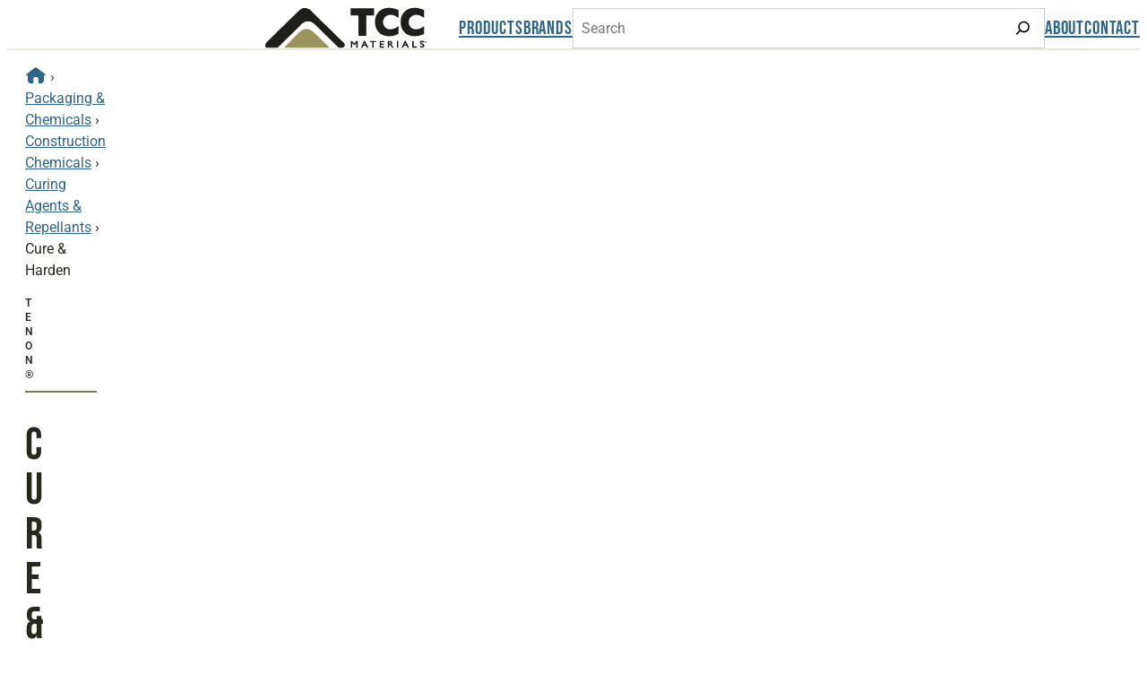

--- FILE ---
content_type: text/html; charset=UTF-8
request_url: https://www.tccmaterials.com/product/tenon-cure-harden/
body_size: 24880
content:
<!DOCTYPE html>
<html dir="ltr" lang="en-US" prefix="og: https://ogp.me/ns#" class="no-js" data-pql-pm-mq="(width &lt;= 800px)" data-pql-pm-mq="(width &lt;= 800px)">
<head>
	<meta charset="UTF-8" />
	<script>window.dataLayer = window.dataLayer || [];function gtag(){dataLayer.push(arguments);}</script><script>document.documentElement.classList.remove("no-js"); document.documentElement.classList.toggle("js", true);</script><meta name="viewport" content="width=device-width, initial-scale=1" />

		<!-- All in One SEO Pro 4.9.2 - aioseo.com -->
	<meta name="description" content="Helps cure and harden concrete Reduces shrinkage and cracking Increases abrasion resistance for long-lasting surfaces Non-staining and colorless Ready to use, water-based, and no VOCs Doesn’t block coatings applied later Easy spray or roller application Improves moisture retention and resists stains" />
	<meta name="robots" content="max-image-preview:large" />
	<link rel="canonical" href="https://www.tccmaterials.com/product/tenon-cure-harden/" />
	<meta name="generator" content="All in One SEO Pro (AIOSEO) 4.9.2" />
		<meta property="og:locale" content="en_US" />
		<meta property="og:site_name" content="TCC Materials - Spec Blended Construction Projects" />
		<meta property="og:type" content="article" />
		<meta property="og:title" content="Cure &amp; Harden - TCC Materials" />
		<meta property="og:description" content="Helps cure and harden concrete Reduces shrinkage and cracking Increases abrasion resistance for long-lasting surfaces Non-staining and colorless Ready to use, water-based, and no VOCs Doesn’t block coatings applied later Easy spray or roller application Improves moisture retention and resists stains" />
		<meta property="og:url" content="https://www.tccmaterials.com/product/tenon-cure-harden/" />
		<meta property="og:image" content="https://www.tccmaterials.com/wp-content/uploads/2021/10/TN-Cure-Harden-Collage-Website.png" />
		<meta property="og:image:secure_url" content="https://www.tccmaterials.com/wp-content/uploads/2021/10/TN-Cure-Harden-Collage-Website.png" />
		<meta property="og:image:width" content="500" />
		<meta property="og:image:height" content="500" />
		<meta property="article:published_time" content="2024-05-13T16:27:38+00:00" />
		<meta property="article:modified_time" content="2025-12-02T22:44:12+00:00" />
		<meta name="twitter:card" content="summary_large_image" />
		<meta name="twitter:title" content="Cure &amp; Harden" />
		<meta name="twitter:description" content="Helps cure and harden concrete Reduces shrinkage and cracking Increases abrasion resistance for long-lasting surfaces Non-staining and colorless Ready to use, water-based, and no VOCs Doesn’t block coatings applied later Easy spray or roller application Improves moisture retention and resists stains" />
		<meta name="twitter:image" content="https://www.tccmaterials.com/wp-content/uploads/2021/10/TN-Cure-Harden-Collage-Website.png" />
		<script type="application/ld+json" class="aioseo-schema">
			{"@context":"https:\/\/schema.org","@graph":[{"@type":"BreadcrumbList","@id":"https:\/\/www.tccmaterials.com\/product\/tenon-cure-harden\/#breadcrumblist","itemListElement":[{"@type":"ListItem","@id":"https:\/\/www.tccmaterials.com#listItem","position":1,"name":"Home","item":"https:\/\/www.tccmaterials.com","nextItem":{"@type":"ListItem","@id":"https:\/\/www.tccmaterials.com\/products\/#listItem","name":"Products"}},{"@type":"ListItem","@id":"https:\/\/www.tccmaterials.com\/products\/#listItem","position":2,"name":"Products","item":"https:\/\/www.tccmaterials.com\/products\/","nextItem":{"@type":"ListItem","@id":"https:\/\/www.tccmaterials.com\/brand\/tenon\/#listItem","name":"Tenon\u00ae"},"previousItem":{"@type":"ListItem","@id":"https:\/\/www.tccmaterials.com#listItem","name":"Home"}},{"@type":"ListItem","@id":"https:\/\/www.tccmaterials.com\/brand\/tenon\/#listItem","position":3,"name":"Tenon\u00ae","item":"https:\/\/www.tccmaterials.com\/brand\/tenon\/","nextItem":{"@type":"ListItem","@id":"https:\/\/www.tccmaterials.com\/product\/tenon-cure-harden\/#listItem","name":"Cure &amp; Harden"},"previousItem":{"@type":"ListItem","@id":"https:\/\/www.tccmaterials.com\/products\/#listItem","name":"Products"}},{"@type":"ListItem","@id":"https:\/\/www.tccmaterials.com\/product\/tenon-cure-harden\/#listItem","position":4,"name":"Cure &amp; Harden","previousItem":{"@type":"ListItem","@id":"https:\/\/www.tccmaterials.com\/brand\/tenon\/#listItem","name":"Tenon\u00ae"}}]},{"@type":"Organization","@id":"https:\/\/www.tccmaterials.com\/#organization","name":"TCC Materials","description":"Spec Blended Construction Projects","url":"https:\/\/www.tccmaterials.com\/"},{"@type":"ProductGroup","@id":"https:\/\/www.tccmaterials.com\/product\/tenon-cure-harden\/#wooCommerceProduct","name":"Cure &amp; Harden","description":"Helps cure and harden concrete\u00a0\r\nReduces shrinkage and cracking\u00a0\r\nIncreases abrasion resistance for long-lasting surfaces\u00a0\r\nNon-staining and colorless\u00a0\r\nReady to use, water-based, and no VOCs\u00a0\r\nDoesn\u2019t block coatings applied later\u00a0\r\nEasy spray or roller application\u00a0\r\nImproves moisture retention and resists stains\u00a0","url":"https:\/\/www.tccmaterials.com\/product\/tenon-cure-harden\/","brand":{"@type":"Brand","name":"Tenon\u00ae"},"sku":"130050-1","image":{"@type":"ImageObject","url":"https:\/\/www.tccmaterials.com\/wp-content\/uploads\/2021\/10\/TN-Cure-Harden-Collage-Website.png","@id":"https:\/\/www.tccmaterials.com\/product\/tenon-cure-harden\/#productImage","width":500,"height":500},"productGroupID":16161,"hasVariant":[{"@type":"Product","@id":"https:\/\/www.tccmaterials.com\/product\/tenon-cure-harden\/#wooCommerceProduct","name":"Cure &amp; Harden - 1-gal","description":"Helps cure and harden concrete\u00a0\r\nReduces shrinkage and cracking\u00a0\r\nIncreases abrasion resistance for long-lasting surfaces\u00a0\r\nNon-staining and colorless\u00a0\r\nReady to use, water-based, and no VOCs\u00a0\r\nDoesn\u2019t block coatings applied later\u00a0\r\nEasy spray or roller application\u00a0\r\nImproves moisture retention and resists stains\u00a0","url":"https:\/\/www.tccmaterials.com\/product\/tenon-cure-harden\/","sku":"130050-1","image":{"@type":"ImageObject","url":"https:\/\/www.tccmaterials.com\/wp-content\/uploads\/2021\/10\/TN-Cure-Harden-Collage-Website.png","@id":"https:\/\/www.tccmaterials.com\/product\/tenon-cure-harden\/#productImage","width":500,"height":500},"offers":{"@type":"Offer","url":"https:\/\/www.tccmaterials.com\/product\/tenon-cure-harden\/#wooCommerceOffer","price":"0","priceCurrency":"USD","category":"Curing Agents &amp; Repellants","availability":"https:\/\/schema.org\/InStock"}},{"@type":"Product","@id":"https:\/\/www.tccmaterials.com\/product\/tenon-cure-harden\/#wooCommerceProduct","name":"Cure &amp; Harden - 5-gal","description":"Helps cure and harden concrete\u00a0\r\nReduces shrinkage and cracking\u00a0\r\nIncreases abrasion resistance for long-lasting surfaces\u00a0\r\nNon-staining and colorless\u00a0\r\nReady to use, water-based, and no VOCs\u00a0\r\nDoesn\u2019t block coatings applied later\u00a0\r\nEasy spray or roller application\u00a0\r\nImproves moisture retention and resists stains\u00a0","url":"https:\/\/www.tccmaterials.com\/product\/tenon-cure-harden\/","sku":"130050","image":{"@type":"ImageObject","url":"https:\/\/www.tccmaterials.com\/wp-content\/uploads\/2021\/10\/TN-Cure-Harden-Collage-Website.png","@id":"https:\/\/www.tccmaterials.com\/product\/tenon-cure-harden\/#productImage","width":500,"height":500},"offers":{"@type":"Offer","url":"https:\/\/www.tccmaterials.com\/product\/tenon-cure-harden\/#wooCommerceOffer","price":"0","priceCurrency":"USD","category":"Curing Agents &amp; Repellants","availability":"https:\/\/schema.org\/InStock"}},{"@type":"Product","@id":"https:\/\/www.tccmaterials.com\/product\/tenon-cure-harden\/#wooCommerceProduct","name":"Cure &amp; Harden - 55-gal","description":"Helps cure and harden concrete\u00a0\r\nReduces shrinkage and cracking\u00a0\r\nIncreases abrasion resistance for long-lasting surfaces\u00a0\r\nNon-staining and colorless\u00a0\r\nReady to use, water-based, and no VOCs\u00a0\r\nDoesn\u2019t block coatings applied later\u00a0\r\nEasy spray or roller application\u00a0\r\nImproves moisture retention and resists stains\u00a0","url":"https:\/\/www.tccmaterials.com\/product\/tenon-cure-harden\/","sku":"130060","image":{"@type":"ImageObject","url":"https:\/\/www.tccmaterials.com\/wp-content\/uploads\/2021\/10\/TN-Cure-Harden-Collage-Website.png","@id":"https:\/\/www.tccmaterials.com\/product\/tenon-cure-harden\/#productImage","width":500,"height":500},"offers":{"@type":"Offer","url":"https:\/\/www.tccmaterials.com\/product\/tenon-cure-harden\/#wooCommerceOffer","price":"0","priceCurrency":"USD","category":"Curing Agents &amp; Repellants","availability":"https:\/\/schema.org\/InStock"}}]},{"@type":"WebPage","@id":"https:\/\/www.tccmaterials.com\/product\/tenon-cure-harden\/#webpage","url":"https:\/\/www.tccmaterials.com\/product\/tenon-cure-harden\/","name":"Cure & Harden - TCC Materials","description":"Helps cure and harden concrete Reduces shrinkage and cracking Increases abrasion resistance for long-lasting surfaces Non-staining and colorless Ready to use, water-based, and no VOCs Doesn\u2019t block coatings applied later Easy spray or roller application Improves moisture retention and resists stains","inLanguage":"en-US","isPartOf":{"@id":"https:\/\/www.tccmaterials.com\/#website"},"breadcrumb":{"@id":"https:\/\/www.tccmaterials.com\/product\/tenon-cure-harden\/#breadcrumblist"},"image":{"@type":"ImageObject","url":"https:\/\/www.tccmaterials.com\/wp-content\/uploads\/2021\/10\/TN-Cure-Harden-Collage-Website.png","@id":"https:\/\/www.tccmaterials.com\/product\/tenon-cure-harden\/#mainImage","width":500,"height":500},"primaryImageOfPage":{"@id":"https:\/\/www.tccmaterials.com\/product\/tenon-cure-harden\/#mainImage"},"datePublished":"2024-05-13T16:27:38+00:00","dateModified":"2025-12-02T22:44:12+00:00"},{"@type":"WebSite","@id":"https:\/\/www.tccmaterials.com\/#website","url":"https:\/\/www.tccmaterials.com\/","name":"TCC Materials","description":"Spec Blended Construction Projects","inLanguage":"en-US","publisher":{"@id":"https:\/\/www.tccmaterials.com\/#organization"}}]}
		</script>
		<!-- All in One SEO Pro -->

<title>Cure &amp; Harden - TCC Materials</title>
<link rel="alternate" type="application/rss+xml" title="TCC Materials &raquo; Feed" href="https://www.tccmaterials.com/feed/" />
<style>.grecaptcha-badge{visibility:hidden !important;}</style><link rel="stylesheet" href="https://www.tccmaterials.com/wp-content/cache/minify/78511.css?v=1767381631" media="all" />

<style id='plaudit-notifications/style-inline-css'>
.js :not(dialog).notification:not(.displayed) { display: none; }
/*# sourceURL=plaudit-notifications%2Fstyle-inline-css */
</style>
<link rel="stylesheet" href="https://www.tccmaterials.com/wp-content/cache/minify/813fe.css?v=1767379046" media="all" />





































<style id='plaudit/block-supports/extended-supports-inline-css'>
:root{--wp--preset--plaudit--marker-display--none: none;--wp--preset--plaudit--marker-display--bullet: outside disc;--wp--preset--plaudit--marker-display--inside: inside disc;--wp--preset--plaudit--marker-color--current-color: currentColor;--wp--preset--plaudit--marker-color--black: var(--site_color-black);--wp--preset--plaudit--marker-color--todo: var(--site_color-todo);}
/*# sourceURL=plaudit%2Fblock-supports%2Fextended-supports-inline-css */
</style>
<link rel="stylesheet" href="https://www.tccmaterials.com/wp-content/cache/minify/e9b0d.css?v=1767381631" media="all" />

<style id='global-styles-inline-css'>
:root{--wp--preset--spacing--20: 0.44rem;--wp--preset--spacing--30: 0.67rem;--wp--preset--spacing--40: 1rem;--wp--preset--spacing--50: 1.5rem;--wp--preset--spacing--60: 2.25rem;--wp--preset--spacing--70: 3.38rem;--wp--preset--spacing--80: 5.06rem;}.wp-block-cover{--wp--preset--color--none: transparent;}.wp-block-group{--wp--preset--color--white: var(--site_color-white);--wp--preset--color--tan: var(--site_color-tan);--wp--preset--color--grey: var(--site_color-grey);--wp--preset--color--blue: var(--site_color-brand);--wp--preset--color--brown: var(--site_color-brand-dark);--wp--preset--color--black: var(--site_color-black);}.wp-block-heading{--wp--preset--font-size--h-5: var(--site_H5);--wp--preset--font-size--h-4: var(--site_H4);--wp--preset--font-size--h-3: var(--site_H3);--wp--preset--font-size--h-2: var(--site_H2);}.wp-block-image{--wp--preset--aspect-ratio--5-4: 5/4;--wp--preset--aspect-ratio--3-4: 3/4;--wp--preset--aspect-ratio--16-9: 1160/652;}p{--wp--preset--font-size--small: var(--site_small);--wp--preset--font-size--medium: var(--site_medium);--wp--preset--font-size--default: 1rem;--wp--preset--font-size--large: var(--site_large);}.wp-block-post-title{--wp--preset--font-size--h-5: var(--site_H5);--wp--preset--font-size--h-4: var(--site_H4);--wp--preset--font-size--h-3: var(--site_H3);--wp--preset--font-size--h-2: var(--site_H2);}.wp-block-plaudit-base-masthead-title{--wp--preset--font-size--h-5: var(--site_H5);--wp--preset--font-size--h-4: var(--site_H4);--wp--preset--font-size--h-3: var(--site_H3);--wp--preset--font-size--h-2: var(--site_H2);}:root { --wp--style--global--content-size: var(--site_content-size);--wp--style--global--wide-size: var(--site_wide-size); }:where(body) { margin: 0; }.wp-site-blocks > .alignleft { float: left; margin-right: 2em; }.wp-site-blocks > .alignright { float: right; margin-left: 2em; }.wp-site-blocks > .aligncenter { justify-content: center; margin-left: auto; margin-right: auto; }:where(.is-layout-flex){gap: 0.5em;}:where(.is-layout-grid){gap: 0.5em;}.is-layout-flow > .alignleft{float: left;margin-inline-start: 0;margin-inline-end: 2em;}.is-layout-flow > .alignright{float: right;margin-inline-start: 2em;margin-inline-end: 0;}.is-layout-flow > .aligncenter{margin-left: auto !important;margin-right: auto !important;}.is-layout-constrained > .alignleft{float: left;margin-inline-start: 0;margin-inline-end: 2em;}.is-layout-constrained > .alignright{float: right;margin-inline-start: 2em;margin-inline-end: 0;}.is-layout-constrained > .aligncenter{margin-left: auto !important;margin-right: auto !important;}.is-layout-constrained > :where(:not(.alignleft):not(.alignright):not(.alignfull)){max-width: var(--wp--style--global--content-size);margin-left: auto !important;margin-right: auto !important;}.is-layout-constrained > .alignwide{max-width: var(--wp--style--global--wide-size);}body .is-layout-flex{display: flex;}.is-layout-flex{flex-wrap: wrap;align-items: center;}.is-layout-flex > :is(*, div){margin: 0;}body .is-layout-grid{display: grid;}.is-layout-grid > :is(*, div){margin: 0;}.wp-block-cover.has-none-color{color: var(--wp--preset--color--none) !important;}.wp-block-cover.has-none-background-color{background-color: var(--wp--preset--color--none) !important;}.wp-block-cover.has-none-border-color{border-color: var(--wp--preset--color--none) !important;}.wp-block-group.has-white-color{color: var(--wp--preset--color--white) !important;}.wp-block-group.has-tan-color{color: var(--wp--preset--color--tan) !important;}.wp-block-group.has-grey-color{color: var(--wp--preset--color--grey) !important;}.wp-block-group.has-blue-color{color: var(--wp--preset--color--blue) !important;}.wp-block-group.has-brown-color{color: var(--wp--preset--color--brown) !important;}.wp-block-group.has-black-color{color: var(--wp--preset--color--black) !important;}.wp-block-group.has-white-background-color{background-color: var(--wp--preset--color--white) !important;}.wp-block-group.has-tan-background-color{background-color: var(--wp--preset--color--tan) !important;}.wp-block-group.has-grey-background-color{background-color: var(--wp--preset--color--grey) !important;}.wp-block-group.has-blue-background-color{background-color: var(--wp--preset--color--blue) !important;}.wp-block-group.has-brown-background-color{background-color: var(--wp--preset--color--brown) !important;}.wp-block-group.has-black-background-color{background-color: var(--wp--preset--color--black) !important;}.wp-block-group.has-white-border-color{border-color: var(--wp--preset--color--white) !important;}.wp-block-group.has-tan-border-color{border-color: var(--wp--preset--color--tan) !important;}.wp-block-group.has-grey-border-color{border-color: var(--wp--preset--color--grey) !important;}.wp-block-group.has-blue-border-color{border-color: var(--wp--preset--color--blue) !important;}.wp-block-group.has-brown-border-color{border-color: var(--wp--preset--color--brown) !important;}.wp-block-group.has-black-border-color{border-color: var(--wp--preset--color--black) !important;}.wp-block-heading.has-h-5-font-size{font-size: var(--wp--preset--font-size--h-5) !important;}.wp-block-heading.has-h-4-font-size{font-size: var(--wp--preset--font-size--h-4) !important;}.wp-block-heading.has-h-3-font-size{font-size: var(--wp--preset--font-size--h-3) !important;}.wp-block-heading.has-h-2-font-size{font-size: var(--wp--preset--font-size--h-2) !important;}p.has-small-font-size{font-size: var(--wp--preset--font-size--small) !important;}p.has-medium-font-size{font-size: var(--wp--preset--font-size--medium) !important;}p.has-default-font-size{font-size: var(--wp--preset--font-size--default) !important;}p.has-large-font-size{font-size: var(--wp--preset--font-size--large) !important;}.wp-block-post-title.has-h-5-font-size{font-size: var(--wp--preset--font-size--h-5) !important;}.wp-block-post-title.has-h-4-font-size{font-size: var(--wp--preset--font-size--h-4) !important;}.wp-block-post-title.has-h-3-font-size{font-size: var(--wp--preset--font-size--h-3) !important;}.wp-block-post-title.has-h-2-font-size{font-size: var(--wp--preset--font-size--h-2) !important;}.wp-block-plaudit-base-masthead-title.has-h-5-font-size{font-size: var(--wp--preset--font-size--h-5) !important;}.wp-block-plaudit-base-masthead-title.has-h-4-font-size{font-size: var(--wp--preset--font-size--h-4) !important;}.wp-block-plaudit-base-masthead-title.has-h-3-font-size{font-size: var(--wp--preset--font-size--h-3) !important;}.wp-block-plaudit-base-masthead-title.has-h-2-font-size{font-size: var(--wp--preset--font-size--h-2) !important;}
:where(.wp-block-columns.is-layout-flex){gap: 2em;}:where(.wp-block-columns.is-layout-grid){gap: 2em;}
/*# sourceURL=global-styles-inline-css */
</style>
<style id='core-block-supports-inline-css'>
.wp-container-core-group-is-layout-ee120a7c{flex-wrap:nowrap;justify-content:space-between;align-items:center;}.wp-container-core-columns-is-layout-9d6595d7{flex-wrap:nowrap;}.wp-container-core-group-is-layout-e3bc7287{justify-content:space-between;}.wp-container-core-group-is-layout-64b26803{justify-content:center;}
/*# sourceURL=core-block-supports-inline-css */
</style>
<link rel="stylesheet" href="https://www.tccmaterials.com/wp-content/cache/minify/67555.css?v=1756755888" media="all" />




<style id='woocommerce-inline-inline-css'>
.woocommerce form .form-row .required { visibility: visible; }
/*# sourceURL=woocommerce-inline-inline-css */
</style>
<link rel="stylesheet" href="https://www.tccmaterials.com/wp-content/cache/minify/8f477.css?v=1768420697" media="all" />





<script type="text/template" id="tmpl-variation-template">
	<div class="woocommerce-variation-description">{{{ data.variation.variation_description }}}</div>
	<div class="woocommerce-variation-price">{{{ data.variation.price_html }}}</div>
	<div class="woocommerce-variation-availability">{{{ data.variation.availability_html }}}</div>
</script>
<script type="text/template" id="tmpl-unavailable-variation-template">
	<p role="alert">Sorry, this product is unavailable. Please choose a different combination.</p>
</script>





<script src="https://www.tccmaterials.com/wp-content/cache/minify/cdc82.js?v=1738862846"></script>


<script id="wp-util-js-extra">
var _wpUtilSettings = {"ajax":{"url":"/wp-admin/admin-ajax.php"}};
//# sourceURL=wp-util-js-extra
</script>
<script src="https://www.tccmaterials.com/wp-content/cache/minify/76d15.js?v=1738862846"></script>



<script id="plaudit/analytics-integrations/google-analytics-js-before">
gtag('js', new Date());
gtag('set', {'send_page_view': false});
gtag('config', 'G-J5HCM5R54D');
gtag('config', 'AW-11138712787');
//# sourceURL=plaudit%2Fanalytics-integrations%2Fgoogle-analytics-js-before
</script>
<script src="https://www.googletagmanager.com/gtag/js?id=G-J5HCM5R54D" id="plaudit/analytics-integrations/google-analytics-js" defer data-wp-strategy="defer"></script>

<script id="wc-add-to-cart-variation-js-extra">
var wc_add_to_cart_variation_params = {"wc_ajax_url":"/?wc-ajax=%%endpoint%%","i18n_no_matching_variations_text":"Sorry, no products matched your selection. Please choose a different combination.","i18n_make_a_selection_text":"Please select some product options before adding this product to your cart.","i18n_unavailable_text":"Sorry, this product is unavailable. Please choose a different combination.","i18n_reset_alert_text":"Your selection has been reset. Please select some product options before adding this product to your cart."};
//# sourceURL=wc-add-to-cart-variation-js-extra
</script>

<script id="wc-add-to-cart-js-extra">
var wc_add_to_cart_params = {"ajax_url":"/wp-admin/admin-ajax.php","wc_ajax_url":"/?wc-ajax=%%endpoint%%","i18n_view_cart":"View cart","cart_url":"https://www.tccmaterials.com/?page_id=20975","is_cart":"","cart_redirect_after_add":"no"};
//# sourceURL=wc-add-to-cart-js-extra
</script>


<script id="woocommerce-js-extra">
var woocommerce_params = {"ajax_url":"/wp-admin/admin-ajax.php","wc_ajax_url":"/?wc-ajax=%%endpoint%%","i18n_password_show":"Show password","i18n_password_hide":"Hide password"};
//# sourceURL=woocommerce-js-extra
</script>

<script src="https://www.tccmaterials.com/wp-content/cache/minify/96bfd.js?v=1761061174"></script>





<script id="wc-single-product-js-extra">
var wc_single_product_params = {"i18n_required_rating_text":"Please select a rating","i18n_rating_options":["1 of 5 stars","2 of 5 stars","3 of 5 stars","4 of 5 stars","5 of 5 stars"],"i18n_product_gallery_trigger_text":"View full-screen image gallery","review_rating_required":"yes","flexslider":{"rtl":false,"animation":"slide","smoothHeight":true,"directionNav":false,"controlNav":"thumbnails","slideshow":false,"animationSpeed":500,"animationLoop":false,"allowOneSlide":false},"zoom_enabled":"1","zoom_options":[],"photoswipe_enabled":"1","photoswipe_options":{"shareEl":false,"closeOnScroll":false,"history":false,"hideAnimationDuration":0,"showAnimationDuration":0},"flexslider_enabled":"1"};
//# sourceURL=wc-single-product-js-extra
</script>

<link rel="apple-touch-icon" sizes="180x180" href="/wp-content/uploads/fbrfg/apple-touch-icon.png?v=202311">
<link rel="icon" type="image/png" sizes="32x32" href="/wp-content/uploads/fbrfg/favicon-32x32.png?v=202311">
<link rel="icon" type="image/png" sizes="16x16" href="/wp-content/uploads/fbrfg/favicon-16x16.png?v=202311">
<link rel="manifest" href="/wp-content/uploads/fbrfg/site.webmanifest?v=202311">
<link rel="mask-icon" href="/wp-content/uploads/fbrfg/safari-pinned-tab.svg?v=202311" color="#5bbad5">
<link rel="shortcut icon" href="/wp-content/uploads/fbrfg/favicon.ico?v=202311">
<meta name="msapplication-TileColor" content="#ffffff">
<meta name="msapplication-config" content="/wp-content/uploads/fbrfg/browserconfig.xml?v=202311">
<meta name="theme-color" content="#ffffff">	<link rel="preload" href="https://www.tccmaterials.com/wp-content/themes/plaudit-custom-theme/dist/fonts/iconFont.869716d8.woff" as="font" type="font/woff" fetchpriority="high" crossorigin="anonymous">
	<script type="importmap" id="wp-importmap">
{"imports":{"@wordpress/interactivity":"https://www.tccmaterials.com/wp-includes/js/dist/script-modules/interactivity/index.min.js?ver=8964710565a1d258501f","@wordpress/interactivity-router":"https://www.tccmaterials.com/wp-includes/js/dist/script-modules/interactivity-router/index.min.js?ver=765a6ee8162122b48e6c","@wordpress/a11y":"https://www.tccmaterials.com/wp-includes/js/dist/script-modules/a11y/index.min.js?ver=b7d06936b8bc23cff2ad"}}
</script>
<script type="module" src="https://www.tccmaterials.com/wp-content/plugins/woocommerce/assets/client/blocks/woocommerce/add-to-cart-form.js?ver=a65be418b730c5ee1225" id="woocommerce/add-to-cart-form-js-module"></script>
<script type="module" src="https://www.tccmaterials.com/wp-content/plugins/woocommerce/assets/client/blocks/woocommerce/product-collection.js?ver=f787e90af60381c8b231" id="woocommerce/product-collection-js-module"></script>
<link rel="modulepreload" href="https://www.tccmaterials.com/wp-includes/js/dist/script-modules/interactivity/index.min.js?ver=8964710565a1d258501f" id="@wordpress/interactivity-js-modulepreload" data-wp-fetchpriority="low">
	<noscript><style>.woocommerce-product-gallery{ opacity: 1 !important; }</style></noscript>
	<link rel="icon" href="https://www.tccmaterials.com/wp-content/uploads/2024/11/cropped-favicon-100x100.png" sizes="32x32" />
<link rel="icon" href="https://www.tccmaterials.com/wp-content/uploads/2024/11/cropped-favicon-300x300.png" sizes="192x192" />
<link rel="apple-touch-icon" href="https://www.tccmaterials.com/wp-content/uploads/2024/11/cropped-favicon-300x300.png" />
<meta name="msapplication-TileImage" content="https://www.tccmaterials.com/wp-content/uploads/2024/11/cropped-favicon-300x300.png" />
</head>

<body class="wp-singular product-template-default single single-product postid-16161 wp-custom-logo wp-embed-responsive wp-theme-plaudit-custom-theme theme-plaudit-custom-theme woocommerce woocommerce-page woocommerce-uses-block-theme woocommerce-no-js product type-product post-16161 status-publish first instock product_cat-curing-agents-and-repellants has-post-thumbnail shipping-taxable purchasable product-type-variable">
<a class="skipToContent" href="#mainContent">Skip to content</a>
<div class="wp-site-blocks"><header class="plaudit-site-header wp-block-template-part"><div class="notifications wp-block-plaudit-notifications-renderer"></div>


<div class="wp-block-group site-header is-content-justification-space-between is-nowrap is-layout-flex wp-container-core-group-is-layout-ee120a7c wp-block-group-is-layout-flex"><div class="wp-block-site-logo"><a aria-labelledby="theLogoTitle" data-width="180" href="https://www.tccmaterials.com/" class="custom-logo-link" rel="home"><svg xmlns="http://www.w3.org/2000/svg" width="180" height="46" viewBox="0 0 180 46" fill="none">
  <path d="M0.00143904 42.8751C0.0602814 43.9931 0.472178 45.2876 3.12008 45.2876H13.7117L39.8377 19.6912C39.8377 19.6912 46.84 10.9825 55.9017 19.8677L81.91 45.3465H85.6171C85.6171 45.3465 91.6778 43.5812 87.0881 39.1092C82.4984 34.5783 50.3705 3.1565 50.3705 3.1565C50.3705 3.1565 43.6625 -1.78626 38.3078 3.1565C33.012 8.09925 1.70787 38.9915 1.70787 38.9915C1.70787 38.9915 -0.0574033 41.051 0.00143904 42.8751Z" fill="#1F1E1A"/>
  <path d="M21.0078 45.3467H71.7888L53.4299 27.341C53.4299 27.341 45.4862 20.4564 39.0724 27.1056C32.6586 33.4606 21.0078 45.3467 21.0078 45.3467Z" fill="#9B945F"/>
  <path d="M95.208 1.15604V9.21744H104.034V32.0483H112.743V9.21744H121.569V8.86439V1.15604H95.208ZM148.166 21.4566C147.342 22.0451 146.577 22.5747 145.754 22.9866C144.989 23.3984 144.047 23.8103 142.929 24.1634C141.811 24.5165 140.634 24.693 139.399 24.693C137.869 24.693 136.515 24.3399 135.28 23.6338C134.044 22.9277 133.102 21.9862 132.455 20.7505C131.749 19.5149 131.455 18.2203 131.455 16.7493C131.455 15.1017 131.867 13.6306 132.632 12.3949C133.397 11.1592 134.456 10.2178 135.75 9.51165C137.045 8.86439 138.398 8.51133 139.928 8.51133C141.635 8.51133 143.106 8.80554 144.283 9.39397C145.518 9.98239 146.813 10.7473 148.107 11.6888L148.696 12.1007V3.15668L148.46 3.09783C144.577 1.50909 141.105 0.744141 137.986 0.744141C135.927 0.744141 133.985 1.03835 132.102 1.68562C130.219 2.33288 128.572 3.27436 127.101 4.62774C125.63 5.98111 124.511 7.6287 123.688 9.62934C122.864 11.63 122.452 13.9248 122.452 16.5727C122.452 18.8676 122.805 20.9859 123.511 22.9277C124.217 24.8695 125.218 26.5759 126.63 27.9881C128.042 29.4592 129.631 30.5184 131.514 31.2833C133.397 32.0483 135.515 32.4013 137.869 32.4013C139.104 32.4013 140.34 32.3425 141.576 32.166C142.753 31.9894 143.929 31.6952 145.106 31.3422C146.283 30.9303 147.401 30.4007 148.519 29.7534L148.696 29.6357V21.0448L148.166 21.4566ZM176.822 21.4566C175.999 22.0451 175.175 22.5747 174.41 22.9866C173.645 23.3984 172.703 23.8103 171.585 24.1634C170.467 24.5165 169.291 24.693 168.055 24.693C166.525 24.693 165.172 24.3399 163.936 23.6338C162.7 22.9277 161.759 21.9862 161.111 20.7505C160.405 19.5149 160.111 18.2203 160.111 16.7493C160.111 15.1017 160.523 13.6306 161.288 12.3949C162.053 11.1592 163.112 10.2178 164.407 9.51165C165.701 8.86439 167.055 8.51133 168.584 8.51133C170.291 8.51133 171.762 8.80554 172.939 9.39397C174.174 9.98239 175.469 10.7473 176.763 11.6888L177.352 12.1007V3.15668L177.117 3.09783C173.174 1.50909 169.702 0.744141 166.643 0.744141C164.583 0.744141 162.641 1.03835 160.758 1.68562C158.875 2.33288 157.228 3.27436 155.757 4.62774C154.286 5.98111 153.168 7.6287 152.344 9.62934C151.52 11.63 151.108 13.9248 151.108 16.5727C151.108 18.8676 151.461 20.9859 152.109 22.9277C152.815 24.8695 153.815 26.5759 155.227 27.9881C156.639 29.4592 158.228 30.5184 160.111 31.2833C161.994 32.0483 164.112 32.4013 166.466 32.4013C167.761 32.4013 168.937 32.3425 170.173 32.166C171.35 31.9894 172.527 31.6952 173.704 31.3422C174.881 30.9303 175.999 30.4007 177.117 29.7534L177.293 29.6357V21.0448L176.822 21.4566ZM101.74 37.6383L99.2681 40.4039L96.8556 37.6383H95.4434V45.1701H97.091V40.1097L99.0916 42.4045H99.3858H99.5035L101.504 40.1097V45.1701H103.152V44.9347V37.6383H101.74ZM114.861 44.8171L111.331 37.5795H110.213L106.682 45.1701H108.389L109.389 43.1106H112.331L113.39 45.1701H115.097L114.861 44.8171ZM110.036 41.6396L110.801 39.992L111.625 41.6396H110.036ZM116.803 37.6383V39.0505H119.451V45.1701H121.099V39.0505H123.747V38.8151V37.9325V37.6971H116.803V37.6383ZM129.337 43.7579V42.1103H132.514V40.6981H129.337V39.1094H132.632V38.8151V37.9325V37.6971H127.689V45.229H132.691V43.8167H129.337V43.7579ZM143.165 44.7582C142.635 44.111 142.458 43.8756 142.105 43.4048C141.635 42.6987 141.223 42.1103 140.693 41.6396C141.34 41.2865 141.752 40.6393 141.693 39.8743C141.693 38.4621 140.517 37.6383 138.928 37.6383H136.692V45.1701H138.339V42.1103H138.516C138.987 42.1103 139.34 42.1692 140.34 43.6402L141.458 45.1701H143.459L143.165 44.7582ZM140.105 39.8155C140.105 40.2862 139.928 40.6393 138.869 40.6393H138.398V38.9917H138.869C139.869 39.0505 140.046 39.2859 140.105 39.8155ZM146.93 37.6383V45.1701H148.578V44.9347V37.6383H146.93ZM160.346 44.8171L156.816 37.5795H155.698L152.109 45.1701H153.815L154.815 43.1106H157.757L158.758 45.1701H160.464L160.346 44.8171ZM155.521 41.6396L156.286 39.992L157.11 41.6396H155.521ZM165.701 43.7579V37.6383H164.054V45.1701H169.173V43.7579H165.701ZM175.704 40.7569C174.822 40.345 174.116 39.9332 174.174 39.5213C174.174 39.227 174.469 38.9328 175.116 38.9328C175.587 38.9328 176.116 39.0505 176.763 39.5801L177.175 39.9331V38.0502L177.058 37.9914C176.469 37.6383 175.822 37.4618 175.175 37.4618C173.704 37.4618 172.586 38.2856 172.586 39.5801C172.586 40.6981 173.586 41.2865 174.41 41.7573C175.292 42.228 175.999 42.6399 175.94 43.1106C175.94 43.346 175.704 43.6991 174.939 43.7579C174.292 43.7579 173.645 43.4637 173.115 42.8164L172.645 42.2868V44.4052L172.762 44.464C173.468 44.9347 174.174 45.1701 175.057 45.1701C176.41 45.1701 177.47 44.2875 177.47 42.993C177.528 41.8161 176.528 41.1688 175.704 40.7569ZM178.941 37.9914C179.117 37.9914 179.294 38.0502 179.47 38.109C179.647 38.2267 179.764 38.3444 179.882 38.5209C180 38.6975 180 38.874 180 39.0505C180 39.227 179.941 39.4036 179.882 39.5801C179.764 39.7566 179.647 39.8743 179.47 39.992C179.294 40.1097 179.117 40.1097 178.941 40.1097C178.764 40.1097 178.588 40.0508 178.411 39.992C178.235 39.8743 178.117 39.7566 177.999 39.5801C177.882 39.4036 177.882 39.227 177.882 39.0505C177.882 38.874 177.94 38.6975 177.999 38.5209C178.117 38.3444 178.235 38.2267 178.411 38.109C178.588 38.0502 178.764 37.9914 178.941 37.9914ZM178.941 38.1679C178.764 38.1679 178.646 38.2267 178.47 38.2856C178.352 38.3444 178.235 38.4621 178.117 38.6386C178.058 38.8151 177.999 38.9328 177.999 39.1094C177.999 39.2859 178.058 39.4036 178.117 39.5801C178.176 39.6978 178.293 39.8155 178.47 39.9331C178.588 39.992 178.764 40.0508 178.941 40.0508C179.117 40.0508 179.235 39.992 179.411 39.9331C179.588 39.8743 179.647 39.7566 179.764 39.5801C179.823 39.4624 179.882 39.2859 179.882 39.1094C179.882 38.9328 179.823 38.8151 179.764 38.6386C179.706 38.5209 179.588 38.4032 179.411 38.2856C179.235 38.1679 179.117 38.1679 178.941 38.1679ZM178.47 39.6978V38.5209H178.882C179 38.5209 179.117 38.5209 179.176 38.5209C179.235 38.5209 179.294 38.5798 179.353 38.6386C179.411 38.6975 179.411 38.7563 179.411 38.8151C179.411 38.874 179.411 38.9917 179.294 39.0505C179.176 39.1094 179.176 39.1682 179.058 39.1682C179.117 39.1682 179.117 39.227 179.176 39.227C179.235 39.2859 179.294 39.3447 179.353 39.4624L179.47 39.6978H179.235L179.117 39.5213C179.058 39.4036 178.941 39.2859 178.941 39.227C178.882 39.227 178.882 39.1682 178.764 39.1682H178.646V39.6978H178.47ZM178.646 39.0505H178.882C179 39.0505 179.058 39.0505 179.117 38.9917C179.176 38.9328 179.176 38.9328 179.176 38.874C179.176 38.8151 179.176 38.8151 179.176 38.7563L179.117 38.6975C179.117 38.6975 179 38.6975 178.941 38.6975H178.705V39.0505H178.646Z" fill="#1F1E1A"/>
<title id="theLogoTitle">TCC Materials</title></svg></a></div>

<div class="wp-block-plaudit-main-menu">		<a id="main-menu-close" class="main-menu-toggle" href="#main-menu-open" role="button" title="Open Menu" aria-label="Open Menu">
			<svg xmlns="http://www.w3.org/2000/svg" viewBox="0 0 40 40" height="30" fill="none" stroke="#000" stroke-width="2">
    <path d="M3.5 9.8h33.1"> </path>
	<g>
		<path d="M3.5 20h33.1"> </path>
		<path d="M3.5 20h33.1"> </path>
	</g>
    <path d="M3.5 30.2h33.1"> </path>
</svg>
			<span class="label screen-reader-text">Menu</span>
		</a>
		<nav id="main-menu" class="main-menu" aria-label="Menu">
			<a id="main-menu-open" class="main-menu-toggle" href="#main-menu-close" role="button" title="Close Menu" aria-label="Close Menu">
				<svg xmlns="http://www.w3.org/2000/svg" viewBox="0 0 40 40" height="30" fill="none" stroke="#000" stroke-width="2">
    <path d="M8.3 31.7L31.8 8.3"> </path>
    <path d="M8.3 8.3l23.4 23.4"> </path>
</svg>
				<span class="label screen-reader-text">Close</span>
			</a>
			<div class="main-menu-inner">
<ul id="menu-primary-eager-0" class="visible-desktop wp-block-plaudit-menu menu  menu--primary menu--with-inner-blocks"><li class="product-mega-menu menu-item current_page_parent node-products"><a href="https://www.tccmaterials.com/products/"><i class="icon" aria-hidden="true"></i> <span>Products</span></a></li>
<li class="menu-item node-brands"><a href="https://www.tccmaterials.com/brands/"><i class="icon" aria-hidden="true"></i> <span>Brands</span></a></li>
<li class="menu-item menu-item-inner-blocks"><form class="tcc-site-search tcc-site-search__form wp-block-tcc-site-search" role='search' method='get' action='https://www.tccmaterials.com/'>		<div class="tcc-site-search__inside-wrapper">
			<label class="tcc-site-search__label" for="tcc-site-search-1input">
				Search			</label>

			<input
				class="tcc-site-search__input"
				id="tcc-site-search-1input"
				type="search"
				name="s"
				value=""
				autocomplete="off"
				role="combobox"
				aria-autocomplete="list"
				aria-expanded="false"
				aria-controls="tcc-site-search-1listbox"
				aria-activedescendant=""
			/>

			<button aria-label="Search" class="tcc-site-search__button has-icon wp-element-button" type="submit">
				<svg class="search-icon" viewBox="0 0 24 24" width="24" height="24">
					<path d="M13 5c-3.3 0-6 2.7-6 6 0 1.4.5 2.7 1.3 3.7l-3.8 3.8 1.1 1.1 3.8-3.8c1 .8 2.3 1.3 3.7 1.3 3.3 0 6-2.7 6-6S16.3 5 13 5zm0 10.5c-2.5 0-4.5-2-4.5-4.5s2-4.5 4.5-4.5 4.5 2 4.5 4.5-2 4.5-4.5 4.5z"></path>
				</svg>
			</button>
		</div>

		<div class="tcc-site-search__dropdown" id="tcc-site-search-1listbox" role="listbox" hidden
			data-rest-url="https://www.tccmaterials.com/wp-json/tcc-site-search/v1/search"
			data-category-limit="5"
			data-product-limit="10"
			data-initial-links="[{&quot;id&quot;:51776,&quot;name&quot;:&quot;Packaging &amp; Chemicals&quot;,&quot;url&quot;:&quot;https:\/\/www.tccmaterials.com\/products\/packaging-and-chemicals\/&quot;},{&quot;id&quot;:51775,&quot;name&quot;:&quot;Masonry&quot;,&quot;url&quot;:&quot;https:\/\/www.tccmaterials.com\/products\/masonry\/&quot;},{&quot;id&quot;:51774,&quot;name&quot;:&quot;Hardscapes &amp; Precast&quot;,&quot;url&quot;:&quot;https:\/\/www.tccmaterials.com\/products\/hardscapes-and-precast\/&quot;}]"
		></div>

		<div class="tcc-site-search__status screen-reader-text" aria-live="polite" aria-atomic="true"></div>
	</form></li><li class="menu-item menu-item-has-children node-about"><a href="https://www.tccmaterials.com/about/"><i class="icon" aria-hidden="true"></i> <span>About</span></a>
<ul class="sub-menu">
	<li class="menu-item"><a href="https://www.tccmaterials.com/about/"><i class="icon" aria-hidden="true"></i> <span>Overview</span></a></li>
	<li class="menu-item"><a href="https://www.tccmaterials.com/about/sustainability/"><i class="icon" aria-hidden="true"></i> <span>Sustainability</span></a></li>
	<li class="menu-item"><a href="https://www.tccmaterials.com/about/news/"><i class="icon" aria-hidden="true"></i> <span>News</span></a></li>
	<li class="menu-item"><a href="https://www.tccmaterials.com/about/employment/"><i class="icon" aria-hidden="true"></i> <span>Employment</span></a></li>
</ul>
</li>
<li class="menu-item node-contact"><a href="https://www.tccmaterials.com/contact/"><i class="icon" aria-hidden="true"></i> <span>Contact</span></a></li>
</ul>

<ul id="menu-primary-eager-1" class="visible-mobile wp-block-plaudit-menu menu  menu--primary menu--with-inner-blocks"><li class="menu-item menu-item-inner-blocks"><form class="tcc-site-search tcc-site-search__form wp-block-tcc-site-search" role='search' method='get' action='https://www.tccmaterials.com/'>		<div class="tcc-site-search__inside-wrapper">
			<label class="tcc-site-search__label" for="tcc-site-search-2input">
				Search			</label>

			<input
				class="tcc-site-search__input"
				id="tcc-site-search-2input"
				type="search"
				name="s"
				value=""
				autocomplete="off"
				role="combobox"
				aria-autocomplete="list"
				aria-expanded="false"
				aria-controls="tcc-site-search-2listbox"
				aria-activedescendant=""
			/>

			<button aria-label="Search" class="tcc-site-search__button has-icon wp-element-button" type="submit">
				<svg class="search-icon" viewBox="0 0 24 24" width="24" height="24">
					<path d="M13 5c-3.3 0-6 2.7-6 6 0 1.4.5 2.7 1.3 3.7l-3.8 3.8 1.1 1.1 3.8-3.8c1 .8 2.3 1.3 3.7 1.3 3.3 0 6-2.7 6-6S16.3 5 13 5zm0 10.5c-2.5 0-4.5-2-4.5-4.5s2-4.5 4.5-4.5 4.5 2 4.5 4.5-2 4.5-4.5 4.5z"></path>
				</svg>
			</button>
		</div>

		<div class="tcc-site-search__dropdown" id="tcc-site-search-2listbox" role="listbox" hidden
			data-rest-url="https://www.tccmaterials.com/wp-json/tcc-site-search/v1/search"
			data-category-limit="5"
			data-product-limit="10"
			data-initial-links="[{&quot;id&quot;:51776,&quot;name&quot;:&quot;Packaging &amp; Chemicals&quot;,&quot;url&quot;:&quot;https:\/\/www.tccmaterials.com\/products\/packaging-and-chemicals\/&quot;},{&quot;id&quot;:51775,&quot;name&quot;:&quot;Masonry&quot;,&quot;url&quot;:&quot;https:\/\/www.tccmaterials.com\/products\/masonry\/&quot;},{&quot;id&quot;:51774,&quot;name&quot;:&quot;Hardscapes &amp; Precast&quot;,&quot;url&quot;:&quot;https:\/\/www.tccmaterials.com\/products\/hardscapes-and-precast\/&quot;}]"
		></div>

		<div class="tcc-site-search__status screen-reader-text" aria-live="polite" aria-atomic="true"></div>
	</form></li><li class="product-mega-menu menu-item current_page_parent node-products"><a href="https://www.tccmaterials.com/products/"><i class="icon" aria-hidden="true"></i> <span>Products</span></a></li>
<li class="menu-item node-brands"><a href="https://www.tccmaterials.com/brands/"><i class="icon" aria-hidden="true"></i> <span>Brands</span></a></li>
<li class="menu-item menu-item-has-children node-about"><a href="https://www.tccmaterials.com/about/"><i class="icon" aria-hidden="true"></i> <span>About</span></a>
<ul class="sub-menu">
	<li class="menu-item"><a href="https://www.tccmaterials.com/about/"><i class="icon" aria-hidden="true"></i> <span>Overview</span></a></li>
	<li class="menu-item"><a href="https://www.tccmaterials.com/about/sustainability/"><i class="icon" aria-hidden="true"></i> <span>Sustainability</span></a></li>
	<li class="menu-item"><a href="https://www.tccmaterials.com/about/news/"><i class="icon" aria-hidden="true"></i> <span>News</span></a></li>
	<li class="menu-item"><a href="https://www.tccmaterials.com/about/employment/"><i class="icon" aria-hidden="true"></i> <span>Employment</span></a></li>
</ul>
</li>
<li class="menu-item node-contact"><a href="https://www.tccmaterials.com/contact/"><i class="icon" aria-hidden="true"></i> <span>Contact</span></a></li>
</ul>

<div class="wp-block-plaudit-product-menu">		<div class="wp-block-plaudit-product-menu product-menu-block"
		     data-menu-item-class="product-mega-menu"
		     data-hide-empty="0"
		     >
		<nav class="product-menu-mega" 
		     id="product-menu-mega-69713b3ee1699"
		     role="navigation" 
		     aria-label="Product categories">
			<div class="product-menu-mega-inner">
					<!-- Left sidebar: Top-level categories -->
					<div class="product-menu-sidebar">
						<div class="product-menu-sidebar-header">
							<!-- Mobile 'back' to products button -->
							<button class="product-menu-close" type="button" aria-label="Back to products">Back</button>
							<h3 class="product-menu-sidebar-title">PRODUCTS</h3>
							<p class="product-menu-sidebar-subtitle">BY DIVISION</p>
						</div>
						<ul class="product-menu-categories" role="menubar">
															<li class="product-menu-category-item has-children"
								    data-category-id="423"
								    role="none">
									<a href="https://www.tccmaterials.com/products/hardscapes-and-precast/" 
									   class="product-menu-category-link product-menu-link"
									   role="menuitem"
									   									   aria-haspopup="true"
									   aria-expanded="false"
									   >
										Hardscapes &amp; Precast																					<span class="product-menu-arrow" aria-hidden="true"></span>
																			</a>
								</li>
															<li class="product-menu-category-item has-children"
								    data-category-id="450"
								    role="none">
									<a href="https://www.tccmaterials.com/products/masonry/" 
									   class="product-menu-category-link product-menu-link"
									   role="menuitem"
									   									   aria-haspopup="true"
									   aria-expanded="false"
									   >
										Masonry																					<span class="product-menu-arrow" aria-hidden="true"></span>
																			</a>
								</li>
															<li class="product-menu-category-item has-children"
								    data-category-id="480"
								    role="none">
									<a href="https://www.tccmaterials.com/products/packaging-and-chemicals/" 
									   class="product-menu-category-link product-menu-link"
									   role="menuitem"
									   									   aria-haspopup="true"
									   aria-expanded="false"
									   >
										Packaging &amp; Chemicals																					<span class="product-menu-arrow" aria-hidden="true"></span>
																			</a>
								</li>
													</ul>
													<ul class="product-menu-top-level-custom-links">
																	<li class="product-menu-top-level-custom-link-item">
										<a href="https://www.tccmaterials.com/brands/" class="product-menu-top-level-custom-link">All Brands</a>
									</li>
																	<li class="product-menu-top-level-custom-link-item">
										<a href="https://www.tccmaterials.com/corporate-materials/" class="product-menu-top-level-custom-link">Corporate Materials</a>
									</li>
															</ul>
											</div>

					<!-- Columns container - all columns rendered in PHP, hidden by default -->
					<div class="product-menu-columns" role="region" aria-label="Product category details" data-number-of-columns-open="0">
						<div class="product-menu-column" data-category-id="423" data-column-index="0" style="display: none;" aria-hidden="true"><button class="product-menu-back" type="button" data-back-to-sidebar="true" aria-label="Go back to products">Products</button><div class="product-menu-column-header"><h3 class="product-menu-column-title"><a href="https://www.tccmaterials.com/products/hardscapes-and-precast/">Hardscapes &amp; Precast</a></h3></div><div class="product-menu-custom-links"><a href="https://www.tccmaterials.com/products/hardscapes-and-precast/" class="product-menu-custom-link">All Products</a><a href="https://www.tccmaterials.com/hardscapes-precast/resources/" class="product-menu-custom-link">Resources</a></div><div class="product-menu-column-subtitle">PRODUCT CATEGORIES</div><ul class="product-menu-column-categories"><li class="product-menu-column-item has-children" data-category-id="424" data-column-index="1" role="none"><a href="https://www.tccmaterials.com/products/hardscapes-and-precast/collections/" class="product-menu-column-link product-menu-link" role="menuitem">Collections<span class="product-menu-arrow" aria-hidden="true"></span></a></li><li class="product-menu-column-item has-children" data-category-id="425" data-column-index="1" role="none"><a href="https://www.tccmaterials.com/products/hardscapes-and-precast/retaining-walls/" class="product-menu-column-link product-menu-link" role="menuitem">Retaining Walls<span class="product-menu-arrow" aria-hidden="true"></span></a></li><li class="product-menu-column-item has-children" data-category-id="426" data-column-index="1" role="none"><a href="https://www.tccmaterials.com/products/hardscapes-and-precast/pavers-and-slabs/" class="product-menu-column-link product-menu-link" role="menuitem">Pavers &amp; Slabs<span class="product-menu-arrow" aria-hidden="true"></span></a></li><li class="product-menu-column-item has-children" data-category-id="427" data-column-index="1" role="none"><a href="https://www.tccmaterials.com/products/hardscapes-and-precast/steps-capstone-and-kits/" class="product-menu-column-link product-menu-link" role="menuitem">Steps, Edgers, Capstone &amp; Kits<span class="product-menu-arrow" aria-hidden="true"></span></a></li><li class="product-menu-column-item has-children" data-category-id="429" data-column-index="1" role="none"><a href="https://www.tccmaterials.com/products/hardscapes-and-precast/custom-precast-services/" class="product-menu-column-link product-menu-link" role="menuitem">Custom Precast Services<span class="product-menu-arrow" aria-hidden="true"></span></a></li><li class="product-menu-column-item has-children" data-category-id="428" data-column-index="1" role="none"><a href="https://www.tccmaterials.com/products/hardscapes-and-precast/partnered-products/" class="product-menu-column-link product-menu-link" role="menuitem">Partnered Products<span class="product-menu-arrow" aria-hidden="true"></span></a></li></ul></div><div class="product-menu-column" data-category-id="424" data-column-index="1" data-parent-id="423" style="display: none;" aria-hidden="true"><button class="product-menu-back" type="button" data-parent-id="423" aria-label="Go back to Hardscapes &amp; Precast">Hardscapes &amp; Precast</button><div class="product-menu-column-header"><h3 class="product-menu-column-title"><a href="https://www.tccmaterials.com/products/hardscapes-and-precast/collections/">Collections</a></h3></div><div class="product-menu-column-subtitle">PRODUCT CATEGORIES</div><ul class="product-menu-column-categories"><li class="product-menu-column-item " data-category-id="430" data-column-index="2" role="none"><a href="https://www.tccmaterials.com/products/hardscapes-and-precast/collections/contemporary/" class="product-menu-column-link product-menu-link" role="menuitem">Contemporary</a></li><li class="product-menu-column-item " data-category-id="431" data-column-index="2" role="none"><a href="https://www.tccmaterials.com/products/hardscapes-and-precast/collections/classic/" class="product-menu-column-link product-menu-link" role="menuitem">Classic</a></li><li class="product-menu-column-item " data-category-id="432" data-column-index="2" role="none"><a href="https://www.tccmaterials.com/products/hardscapes-and-precast/collections/commercial/" class="product-menu-column-link product-menu-link" role="menuitem">Commercial</a></li></ul></div><div class="product-menu-column" data-category-id="430" data-column-index="2" data-parent-id="424" style="display: none;" aria-hidden="true"><button class="product-menu-back" type="button" data-parent-id="424" aria-label="Go back to Collections">Collections</button><div class="product-menu-column-header"><h3 class="product-menu-column-title"><a href="https://www.tccmaterials.com/products/hardscapes-and-precast/collections/contemporary/">Contemporary</a></h3></div></div><div class="product-menu-column" data-category-id="431" data-column-index="2" data-parent-id="424" style="display: none;" aria-hidden="true"><button class="product-menu-back" type="button" data-parent-id="424" aria-label="Go back to Collections">Collections</button><div class="product-menu-column-header"><h3 class="product-menu-column-title"><a href="https://www.tccmaterials.com/products/hardscapes-and-precast/collections/classic/">Classic</a></h3></div></div><div class="product-menu-column" data-category-id="432" data-column-index="2" data-parent-id="424" style="display: none;" aria-hidden="true"><button class="product-menu-back" type="button" data-parent-id="424" aria-label="Go back to Collections">Collections</button><div class="product-menu-column-header"><h3 class="product-menu-column-title"><a href="https://www.tccmaterials.com/products/hardscapes-and-precast/collections/commercial/">Commercial</a></h3></div></div><div class="product-menu-column" data-category-id="425" data-column-index="1" data-parent-id="423" style="display: none;" aria-hidden="true"><button class="product-menu-back" type="button" data-parent-id="423" aria-label="Go back to Hardscapes &amp; Precast">Hardscapes &amp; Precast</button><div class="product-menu-column-header"><h3 class="product-menu-column-title"><a href="https://www.tccmaterials.com/products/hardscapes-and-precast/retaining-walls/">Retaining Walls</a></h3></div><div class="product-menu-column-subtitle">PRODUCT CATEGORIES</div><ul class="product-menu-column-categories"><li class="product-menu-column-item " data-category-id="433" data-column-index="2" role="none"><a href="https://www.tccmaterials.com/products/hardscapes-and-precast/retaining-walls/residential/" class="product-menu-column-link product-menu-link" role="menuitem">Residential</a></li><li class="product-menu-column-item " data-category-id="434" data-column-index="2" role="none"><a href="https://www.tccmaterials.com/products/hardscapes-and-precast/retaining-walls/commercial-retaining-walls/" class="product-menu-column-link product-menu-link" role="menuitem">Commercial</a></li></ul></div><div class="product-menu-column" data-category-id="433" data-column-index="2" data-parent-id="425" style="display: none;" aria-hidden="true"><button class="product-menu-back" type="button" data-parent-id="425" aria-label="Go back to Retaining Walls">Retaining Walls</button><div class="product-menu-column-header"><h3 class="product-menu-column-title"><a href="https://www.tccmaterials.com/products/hardscapes-and-precast/retaining-walls/residential/">Residential</a></h3></div></div><div class="product-menu-column" data-category-id="434" data-column-index="2" data-parent-id="425" style="display: none;" aria-hidden="true"><button class="product-menu-back" type="button" data-parent-id="425" aria-label="Go back to Retaining Walls">Retaining Walls</button><div class="product-menu-column-header"><h3 class="product-menu-column-title"><a href="https://www.tccmaterials.com/products/hardscapes-and-precast/retaining-walls/commercial-retaining-walls/">Commercial</a></h3></div></div><div class="product-menu-column" data-category-id="426" data-column-index="1" data-parent-id="423" style="display: none;" aria-hidden="true"><button class="product-menu-back" type="button" data-parent-id="423" aria-label="Go back to Hardscapes &amp; Precast">Hardscapes &amp; Precast</button><div class="product-menu-column-header"><h3 class="product-menu-column-title"><a href="https://www.tccmaterials.com/products/hardscapes-and-precast/pavers-and-slabs/">Pavers &amp; Slabs</a></h3></div><div class="product-menu-column-subtitle">PRODUCT CATEGORIES</div><ul class="product-menu-column-categories"><li class="product-menu-column-item " data-category-id="435" data-column-index="2" role="none"><a href="https://www.tccmaterials.com/products/hardscapes-and-precast/pavers-and-slabs/residential-pavers-and-slabs/" class="product-menu-column-link product-menu-link" role="menuitem">Residential</a></li><li class="product-menu-column-item " data-category-id="436" data-column-index="2" role="none"><a href="https://www.tccmaterials.com/products/hardscapes-and-precast/pavers-and-slabs/commercial-pavers-and-slabs/" class="product-menu-column-link product-menu-link" role="menuitem">Commercial</a></li><li class="product-menu-column-item " data-category-id="437" data-column-index="2" role="none"><a href="https://www.tccmaterials.com/products/hardscapes-and-precast/pavers-and-slabs/permeable/" class="product-menu-column-link product-menu-link" role="menuitem">Permeable</a></li></ul></div><div class="product-menu-column" data-category-id="435" data-column-index="2" data-parent-id="426" style="display: none;" aria-hidden="true"><button class="product-menu-back" type="button" data-parent-id="426" aria-label="Go back to Pavers &amp; Slabs">Pavers &amp; Slabs</button><div class="product-menu-column-header"><h3 class="product-menu-column-title"><a href="https://www.tccmaterials.com/products/hardscapes-and-precast/pavers-and-slabs/residential-pavers-and-slabs/">Residential</a></h3></div></div><div class="product-menu-column" data-category-id="436" data-column-index="2" data-parent-id="426" style="display: none;" aria-hidden="true"><button class="product-menu-back" type="button" data-parent-id="426" aria-label="Go back to Pavers &amp; Slabs">Pavers &amp; Slabs</button><div class="product-menu-column-header"><h3 class="product-menu-column-title"><a href="https://www.tccmaterials.com/products/hardscapes-and-precast/pavers-and-slabs/commercial-pavers-and-slabs/">Commercial</a></h3></div></div><div class="product-menu-column" data-category-id="437" data-column-index="2" data-parent-id="426" style="display: none;" aria-hidden="true"><button class="product-menu-back" type="button" data-parent-id="426" aria-label="Go back to Pavers &amp; Slabs">Pavers &amp; Slabs</button><div class="product-menu-column-header"><h3 class="product-menu-column-title"><a href="https://www.tccmaterials.com/products/hardscapes-and-precast/pavers-and-slabs/permeable/">Permeable</a></h3></div></div><div class="product-menu-column" data-category-id="427" data-column-index="1" data-parent-id="423" style="display: none;" aria-hidden="true"><button class="product-menu-back" type="button" data-parent-id="423" aria-label="Go back to Hardscapes &amp; Precast">Hardscapes &amp; Precast</button><div class="product-menu-column-header"><h3 class="product-menu-column-title"><a href="https://www.tccmaterials.com/products/hardscapes-and-precast/steps-capstone-and-kits/">Steps, Edgers, Capstone &amp; Kits</a></h3></div><div class="product-menu-column-subtitle">PRODUCT CATEGORIES</div><ul class="product-menu-column-categories"><li class="product-menu-column-item " data-category-id="438" data-column-index="2" role="none"><a href="https://www.tccmaterials.com/products/hardscapes-and-precast/steps-capstone-and-kits/steps/" class="product-menu-column-link product-menu-link" role="menuitem">Steps</a></li><li class="product-menu-column-item " data-category-id="691" data-column-index="2" role="none"><a href="https://www.tccmaterials.com/products/hardscapes-and-precast/steps-capstone-and-kits/edgers/" class="product-menu-column-link product-menu-link" role="menuitem">Edgers</a></li><li class="product-menu-column-item " data-category-id="439" data-column-index="2" role="none"><a href="https://www.tccmaterials.com/products/hardscapes-and-precast/steps-capstone-and-kits/capstone/" class="product-menu-column-link product-menu-link" role="menuitem">Capstone</a></li><li class="product-menu-column-item " data-category-id="440" data-column-index="2" role="none"><a href="https://www.tccmaterials.com/products/hardscapes-and-precast/steps-capstone-and-kits/kits/" class="product-menu-column-link product-menu-link" role="menuitem">Kits</a></li><li class="product-menu-column-item " data-category-id="441" data-column-index="2" role="none"><a href="https://www.tccmaterials.com/products/hardscapes-and-precast/steps-capstone-and-kits/versa-lok-accessories/" class="product-menu-column-link product-menu-link" role="menuitem">VERSA-LOK Accessories</a></li></ul></div><div class="product-menu-column" data-category-id="438" data-column-index="2" data-parent-id="427" style="display: none;" aria-hidden="true"><button class="product-menu-back" type="button" data-parent-id="427" aria-label="Go back to Steps, Edgers, Capstone &amp; Kits">Steps, Edgers, Capstone &amp; Kits</button><div class="product-menu-column-header"><h3 class="product-menu-column-title"><a href="https://www.tccmaterials.com/products/hardscapes-and-precast/steps-capstone-and-kits/steps/">Steps</a></h3></div></div><div class="product-menu-column" data-category-id="691" data-column-index="2" data-parent-id="427" style="display: none;" aria-hidden="true"><button class="product-menu-back" type="button" data-parent-id="427" aria-label="Go back to Steps, Edgers, Capstone &amp; Kits">Steps, Edgers, Capstone &amp; Kits</button><div class="product-menu-column-header"><h3 class="product-menu-column-title"><a href="https://www.tccmaterials.com/products/hardscapes-and-precast/steps-capstone-and-kits/edgers/">Edgers</a></h3></div></div><div class="product-menu-column" data-category-id="439" data-column-index="2" data-parent-id="427" style="display: none;" aria-hidden="true"><button class="product-menu-back" type="button" data-parent-id="427" aria-label="Go back to Steps, Edgers, Capstone &amp; Kits">Steps, Edgers, Capstone &amp; Kits</button><div class="product-menu-column-header"><h3 class="product-menu-column-title"><a href="https://www.tccmaterials.com/products/hardscapes-and-precast/steps-capstone-and-kits/capstone/">Capstone</a></h3></div></div><div class="product-menu-column" data-category-id="440" data-column-index="2" data-parent-id="427" style="display: none;" aria-hidden="true"><button class="product-menu-back" type="button" data-parent-id="427" aria-label="Go back to Steps, Edgers, Capstone &amp; Kits">Steps, Edgers, Capstone &amp; Kits</button><div class="product-menu-column-header"><h3 class="product-menu-column-title"><a href="https://www.tccmaterials.com/products/hardscapes-and-precast/steps-capstone-and-kits/kits/">Kits</a></h3></div></div><div class="product-menu-column" data-category-id="441" data-column-index="2" data-parent-id="427" style="display: none;" aria-hidden="true"><button class="product-menu-back" type="button" data-parent-id="427" aria-label="Go back to Steps, Edgers, Capstone &amp; Kits">Steps, Edgers, Capstone &amp; Kits</button><div class="product-menu-column-header"><h3 class="product-menu-column-title"><a href="https://www.tccmaterials.com/products/hardscapes-and-precast/steps-capstone-and-kits/versa-lok-accessories/">VERSA-LOK Accessories</a></h3></div></div><div class="product-menu-column" data-category-id="429" data-column-index="1" data-parent-id="423" style="display: none;" aria-hidden="true"><button class="product-menu-back" type="button" data-parent-id="423" aria-label="Go back to Hardscapes &amp; Precast">Hardscapes &amp; Precast</button><div class="product-menu-column-header"><h3 class="product-menu-column-title"><a href="https://www.tccmaterials.com/products/hardscapes-and-precast/custom-precast-services/">Custom Precast Services</a></h3></div><div class="product-menu-column-subtitle">PRODUCT CATEGORIES</div><ul class="product-menu-column-categories"><li class="product-menu-column-item " data-category-id="448" data-column-index="2" role="none"><a href="https://www.tccmaterials.com/products/hardscapes-and-precast/custom-precast-services/boat-planks/" class="product-menu-column-link product-menu-link" role="menuitem">Boat Planks</a></li><li class="product-menu-column-item " data-category-id="449" data-column-index="2" role="none"><a href="https://www.tccmaterials.com/products/hardscapes-and-precast/custom-precast-services/septic-tanks/" class="product-menu-column-link product-menu-link" role="menuitem">Septic Tanks</a></li></ul></div><div class="product-menu-column" data-category-id="448" data-column-index="2" data-parent-id="429" style="display: none;" aria-hidden="true"><button class="product-menu-back" type="button" data-parent-id="429" aria-label="Go back to Custom Precast Services">Custom Precast Services</button><div class="product-menu-column-header"><h3 class="product-menu-column-title"><a href="https://www.tccmaterials.com/products/hardscapes-and-precast/custom-precast-services/boat-planks/">Boat Planks</a></h3></div></div><div class="product-menu-column" data-category-id="449" data-column-index="2" data-parent-id="429" style="display: none;" aria-hidden="true"><button class="product-menu-back" type="button" data-parent-id="429" aria-label="Go back to Custom Precast Services">Custom Precast Services</button><div class="product-menu-column-header"><h3 class="product-menu-column-title"><a href="https://www.tccmaterials.com/products/hardscapes-and-precast/custom-precast-services/septic-tanks/">Septic Tanks</a></h3></div></div><div class="product-menu-column" data-category-id="428" data-column-index="1" data-parent-id="423" style="display: none;" aria-hidden="true"><button class="product-menu-back" type="button" data-parent-id="423" aria-label="Go back to Hardscapes &amp; Precast">Hardscapes &amp; Precast</button><div class="product-menu-column-header"><h3 class="product-menu-column-title"><a href="https://www.tccmaterials.com/products/hardscapes-and-precast/partnered-products/">Partnered Products</a></h3></div><div class="product-menu-column-subtitle">PRODUCT CATEGORIES</div><ul class="product-menu-column-categories"><li class="product-menu-column-item " data-category-id="442" data-column-index="2" role="none"><a href="https://www.tccmaterials.com/products/hardscapes-and-precast/partnered-products/allan-block/" class="product-menu-column-link product-menu-link" role="menuitem">Allan Block</a></li><li class="product-menu-column-item " data-category-id="443" data-column-index="2" role="none"><a href="https://www.tccmaterials.com/products/hardscapes-and-precast/partnered-products/anchor-wall/" class="product-menu-column-link product-menu-link" role="menuitem">Anchor Wall</a></li><li class="product-menu-column-item " data-category-id="444" data-column-index="2" role="none"><a href="https://www.tccmaterials.com/products/hardscapes-and-precast/partnered-products/keystone/" class="product-menu-column-link product-menu-link" role="menuitem">Keystone</a></li><li class="product-menu-column-item " data-category-id="445" data-column-index="2" role="none"><a href="https://www.tccmaterials.com/products/hardscapes-and-precast/partnered-products/london-boulder/" class="product-menu-column-link product-menu-link" role="menuitem">London Boulder</a></li></ul></div><div class="product-menu-column" data-category-id="442" data-column-index="2" data-parent-id="428" style="display: none;" aria-hidden="true"><button class="product-menu-back" type="button" data-parent-id="428" aria-label="Go back to Partnered Products">Partnered Products</button><div class="product-menu-column-header"><h3 class="product-menu-column-title"><a href="https://www.tccmaterials.com/products/hardscapes-and-precast/partnered-products/allan-block/">Allan Block</a></h3></div></div><div class="product-menu-column" data-category-id="443" data-column-index="2" data-parent-id="428" style="display: none;" aria-hidden="true"><button class="product-menu-back" type="button" data-parent-id="428" aria-label="Go back to Partnered Products">Partnered Products</button><div class="product-menu-column-header"><h3 class="product-menu-column-title"><a href="https://www.tccmaterials.com/products/hardscapes-and-precast/partnered-products/anchor-wall/">Anchor Wall</a></h3></div></div><div class="product-menu-column" data-category-id="444" data-column-index="2" data-parent-id="428" style="display: none;" aria-hidden="true"><button class="product-menu-back" type="button" data-parent-id="428" aria-label="Go back to Partnered Products">Partnered Products</button><div class="product-menu-column-header"><h3 class="product-menu-column-title"><a href="https://www.tccmaterials.com/products/hardscapes-and-precast/partnered-products/keystone/">Keystone</a></h3></div></div><div class="product-menu-column" data-category-id="445" data-column-index="2" data-parent-id="428" style="display: none;" aria-hidden="true"><button class="product-menu-back" type="button" data-parent-id="428" aria-label="Go back to Partnered Products">Partnered Products</button><div class="product-menu-column-header"><h3 class="product-menu-column-title"><a href="https://www.tccmaterials.com/products/hardscapes-and-precast/partnered-products/london-boulder/">London Boulder</a></h3></div></div><div class="product-menu-column" data-category-id="450" data-column-index="0" style="display: none;" aria-hidden="true"><button class="product-menu-back" type="button" data-back-to-sidebar="true" aria-label="Go back to products">Products</button><div class="product-menu-column-header"><h3 class="product-menu-column-title"><a href="https://www.tccmaterials.com/products/masonry/">Masonry</a></h3></div><div class="product-menu-custom-links"><a href="https://www.tccmaterials.com/products/masonry/" class="product-menu-custom-link">All Products</a><a href="https://www.tccmaterials.com/masonry/resources/" class="product-menu-custom-link">Resources</a></div><div class="product-menu-column-subtitle">PRODUCT CATEGORIES</div><ul class="product-menu-column-categories"><li class="product-menu-column-item " data-category-id="451" data-column-index="1" role="none"><a href="https://www.tccmaterials.com/products/masonry/structural-masonry/" class="product-menu-column-link product-menu-link" role="menuitem">Structural Masonry</a></li><li class="product-menu-column-item has-children" data-category-id="452" data-column-index="1" role="none"><a href="https://www.tccmaterials.com/products/masonry/masonry-textures/" class="product-menu-column-link product-menu-link" role="menuitem">Masonry Textures<span class="product-menu-arrow" aria-hidden="true"></span></a></li><li class="product-menu-column-item has-children" data-category-id="453" data-column-index="1" role="none"><a href="https://www.tccmaterials.com/products/masonry/amcon-architectural-masonry-veneer/" class="product-menu-column-link product-menu-link" role="menuitem">Architectural Masonry Veneer<span class="product-menu-arrow" aria-hidden="true"></span></a></li><li class="product-menu-column-item has-children" data-category-id="454" data-column-index="1" role="none"><a href="https://www.tccmaterials.com/products/masonry/insulated-wall-systems/" class="product-menu-column-link product-menu-link" role="menuitem">Insulated Wall Systems<span class="product-menu-arrow" aria-hidden="true"></span></a></li><li class="product-menu-column-item has-children" data-category-id="455" data-column-index="1" role="none"><a href="https://www.tccmaterials.com/products/masonry/specialty-masonry/" class="product-menu-column-link product-menu-link" role="menuitem">Specialty Masonry<span class="product-menu-arrow" aria-hidden="true"></span></a></li></ul></div><div class="product-menu-column" data-category-id="451" data-column-index="1" data-parent-id="450" style="display: none;" aria-hidden="true"><button class="product-menu-back" type="button" data-parent-id="450" aria-label="Go back to Masonry">Masonry</button><div class="product-menu-column-header"><h3 class="product-menu-column-title"><a href="https://www.tccmaterials.com/products/masonry/structural-masonry/">Structural Masonry</a></h3></div></div><div class="product-menu-column" data-category-id="452" data-column-index="1" data-parent-id="450" style="display: none;" aria-hidden="true"><button class="product-menu-back" type="button" data-parent-id="450" aria-label="Go back to Masonry">Masonry</button><div class="product-menu-column-header"><h3 class="product-menu-column-title"><a href="https://www.tccmaterials.com/products/masonry/masonry-textures/">Masonry Textures</a></h3></div><div class="product-menu-column-subtitle">PRODUCT CATEGORIES</div><ul class="product-menu-column-categories"><li class="product-menu-column-item " data-category-id="457" data-column-index="2" role="none"><a href="https://www.tccmaterials.com/products/masonry/masonry-textures/rock-face/" class="product-menu-column-link product-menu-link" role="menuitem">Rock Face</a></li><li class="product-menu-column-item " data-category-id="458" data-column-index="2" role="none"><a href="https://www.tccmaterials.com/products/masonry/masonry-textures/burnished/" class="product-menu-column-link product-menu-link" role="menuitem">Burnished</a></li><li class="product-menu-column-item " data-category-id="460" data-column-index="2" role="none"><a href="https://www.tccmaterials.com/products/masonry/masonry-textures/polished/" class="product-menu-column-link product-menu-link" role="menuitem">Polished</a></li><li class="product-menu-column-item " data-category-id="461" data-column-index="2" role="none"><a href="https://www.tccmaterials.com/products/masonry/masonry-textures/ultra-fine-finish/" class="product-menu-column-link product-menu-link" role="menuitem">Ultra Fine Finish</a></li><li class="product-menu-column-item " data-category-id="462" data-column-index="2" role="none"><a href="https://www.tccmaterials.com/products/masonry/masonry-textures/bushhammered/" class="product-menu-column-link product-menu-link" role="menuitem">BushHammered</a></li><li class="product-menu-column-item " data-category-id="463" data-column-index="2" role="none"><a href="https://www.tccmaterials.com/products/masonry/masonry-textures/brushhammered/" class="product-menu-column-link product-menu-link" role="menuitem">BrushHammered</a></li><li class="product-menu-column-item " data-category-id="464" data-column-index="2" role="none"><a href="https://www.tccmaterials.com/products/masonry/masonry-textures/stone-mason/" class="product-menu-column-link product-menu-link" role="menuitem">Stone Mason</a></li><li class="product-menu-column-item " data-category-id="465" data-column-index="2" role="none"><a href="https://www.tccmaterials.com/products/masonry/masonry-textures/travertina/" class="product-menu-column-link product-menu-link" role="menuitem">Travertina</a></li></ul></div><div class="product-menu-column" data-category-id="457" data-column-index="2" data-parent-id="452" style="display: none;" aria-hidden="true"><button class="product-menu-back" type="button" data-parent-id="452" aria-label="Go back to Masonry Textures">Masonry Textures</button><div class="product-menu-column-header"><h3 class="product-menu-column-title"><a href="https://www.tccmaterials.com/products/masonry/masonry-textures/rock-face/">Rock Face</a></h3></div></div><div class="product-menu-column" data-category-id="458" data-column-index="2" data-parent-id="452" style="display: none;" aria-hidden="true"><button class="product-menu-back" type="button" data-parent-id="452" aria-label="Go back to Masonry Textures">Masonry Textures</button><div class="product-menu-column-header"><h3 class="product-menu-column-title"><a href="https://www.tccmaterials.com/products/masonry/masonry-textures/burnished/">Burnished</a></h3></div></div><div class="product-menu-column" data-category-id="460" data-column-index="2" data-parent-id="452" style="display: none;" aria-hidden="true"><button class="product-menu-back" type="button" data-parent-id="452" aria-label="Go back to Masonry Textures">Masonry Textures</button><div class="product-menu-column-header"><h3 class="product-menu-column-title"><a href="https://www.tccmaterials.com/products/masonry/masonry-textures/polished/">Polished</a></h3></div></div><div class="product-menu-column" data-category-id="461" data-column-index="2" data-parent-id="452" style="display: none;" aria-hidden="true"><button class="product-menu-back" type="button" data-parent-id="452" aria-label="Go back to Masonry Textures">Masonry Textures</button><div class="product-menu-column-header"><h3 class="product-menu-column-title"><a href="https://www.tccmaterials.com/products/masonry/masonry-textures/ultra-fine-finish/">Ultra Fine Finish</a></h3></div></div><div class="product-menu-column" data-category-id="462" data-column-index="2" data-parent-id="452" style="display: none;" aria-hidden="true"><button class="product-menu-back" type="button" data-parent-id="452" aria-label="Go back to Masonry Textures">Masonry Textures</button><div class="product-menu-column-header"><h3 class="product-menu-column-title"><a href="https://www.tccmaterials.com/products/masonry/masonry-textures/bushhammered/">BushHammered</a></h3></div></div><div class="product-menu-column" data-category-id="463" data-column-index="2" data-parent-id="452" style="display: none;" aria-hidden="true"><button class="product-menu-back" type="button" data-parent-id="452" aria-label="Go back to Masonry Textures">Masonry Textures</button><div class="product-menu-column-header"><h3 class="product-menu-column-title"><a href="https://www.tccmaterials.com/products/masonry/masonry-textures/brushhammered/">BrushHammered</a></h3></div></div><div class="product-menu-column" data-category-id="464" data-column-index="2" data-parent-id="452" style="display: none;" aria-hidden="true"><button class="product-menu-back" type="button" data-parent-id="452" aria-label="Go back to Masonry Textures">Masonry Textures</button><div class="product-menu-column-header"><h3 class="product-menu-column-title"><a href="https://www.tccmaterials.com/products/masonry/masonry-textures/stone-mason/">Stone Mason</a></h3></div></div><div class="product-menu-column" data-category-id="465" data-column-index="2" data-parent-id="452" style="display: none;" aria-hidden="true"><button class="product-menu-back" type="button" data-parent-id="452" aria-label="Go back to Masonry Textures">Masonry Textures</button><div class="product-menu-column-header"><h3 class="product-menu-column-title"><a href="https://www.tccmaterials.com/products/masonry/masonry-textures/travertina/">Travertina</a></h3></div></div><div class="product-menu-column" data-category-id="453" data-column-index="1" data-parent-id="450" style="display: none;" aria-hidden="true"><button class="product-menu-back" type="button" data-parent-id="450" aria-label="Go back to Masonry">Masonry</button><div class="product-menu-column-header"><h3 class="product-menu-column-title"><a href="https://www.tccmaterials.com/products/masonry/amcon-architectural-masonry-veneer/">Architectural Masonry Veneer</a></h3></div><div class="product-menu-column-subtitle">PRODUCT CATEGORIES</div><ul class="product-menu-column-categories"><li class="product-menu-column-item " data-category-id="466" data-column-index="2" role="none"><a href="https://www.tccmaterials.com/products/masonry/amcon-architectural-masonry-veneer/mammoth-stone-series/" class="product-menu-column-link product-menu-link" role="menuitem">Mammoth Stone Series</a></li><li class="product-menu-column-item " data-category-id="467" data-column-index="2" role="none"><a href="https://www.tccmaterials.com/products/masonry/amcon-architectural-masonry-veneer/novabrik/" class="product-menu-column-link product-menu-link" role="menuitem">Novabrik</a></li><li class="product-menu-column-item " data-category-id="468" data-column-index="2" role="none"><a href="https://www.tccmaterials.com/products/masonry/amcon-architectural-masonry-veneer/4-custom-units/" class="product-menu-column-link product-menu-link" role="menuitem">4&quot; Custom Units</a></li></ul></div><div class="product-menu-column" data-category-id="466" data-column-index="2" data-parent-id="453" style="display: none;" aria-hidden="true"><button class="product-menu-back" type="button" data-parent-id="453" aria-label="Go back to Architectural Masonry Veneer">Architectural Masonry Veneer</button><div class="product-menu-column-header"><h3 class="product-menu-column-title"><a href="https://www.tccmaterials.com/products/masonry/amcon-architectural-masonry-veneer/mammoth-stone-series/">Mammoth Stone Series</a></h3></div></div><div class="product-menu-column" data-category-id="467" data-column-index="2" data-parent-id="453" style="display: none;" aria-hidden="true"><button class="product-menu-back" type="button" data-parent-id="453" aria-label="Go back to Architectural Masonry Veneer">Architectural Masonry Veneer</button><div class="product-menu-column-header"><h3 class="product-menu-column-title"><a href="https://www.tccmaterials.com/products/masonry/amcon-architectural-masonry-veneer/novabrik/">Novabrik</a></h3></div></div><div class="product-menu-column" data-category-id="468" data-column-index="2" data-parent-id="453" style="display: none;" aria-hidden="true"><button class="product-menu-back" type="button" data-parent-id="453" aria-label="Go back to Architectural Masonry Veneer">Architectural Masonry Veneer</button><div class="product-menu-column-header"><h3 class="product-menu-column-title"><a href="https://www.tccmaterials.com/products/masonry/amcon-architectural-masonry-veneer/4-custom-units/">4&quot; Custom Units</a></h3></div></div><div class="product-menu-column" data-category-id="454" data-column-index="1" data-parent-id="450" style="display: none;" aria-hidden="true"><button class="product-menu-back" type="button" data-parent-id="450" aria-label="Go back to Masonry">Masonry</button><div class="product-menu-column-header"><h3 class="product-menu-column-title"><a href="https://www.tccmaterials.com/products/masonry/insulated-wall-systems/">Insulated Wall Systems</a></h3></div><div class="product-menu-column-subtitle">PRODUCT CATEGORIES</div><ul class="product-menu-column-categories"><li class="product-menu-column-item " data-category-id="469" data-column-index="2" role="none"><a href="https://www.tccmaterials.com/products/masonry/insulated-wall-systems/spec-thermal-hi-r/" class="product-menu-column-link product-menu-link" role="menuitem">Spec-Thermal HI-R</a></li><li class="product-menu-column-item " data-category-id="470" data-column-index="2" role="none"><a href="https://www.tccmaterials.com/products/masonry/insulated-wall-systems/spec-thermal-hi-r-h/" class="product-menu-column-link product-menu-link" role="menuitem">Spec-Thermal HI-R H</a></li></ul></div><div class="product-menu-column" data-category-id="469" data-column-index="2" data-parent-id="454" style="display: none;" aria-hidden="true"><button class="product-menu-back" type="button" data-parent-id="454" aria-label="Go back to Insulated Wall Systems">Insulated Wall Systems</button><div class="product-menu-column-header"><h3 class="product-menu-column-title"><a href="https://www.tccmaterials.com/products/masonry/insulated-wall-systems/spec-thermal-hi-r/">Spec-Thermal HI-R</a></h3></div></div><div class="product-menu-column" data-category-id="470" data-column-index="2" data-parent-id="454" style="display: none;" aria-hidden="true"><button class="product-menu-back" type="button" data-parent-id="454" aria-label="Go back to Insulated Wall Systems">Insulated Wall Systems</button><div class="product-menu-column-header"><h3 class="product-menu-column-title"><a href="https://www.tccmaterials.com/products/masonry/insulated-wall-systems/spec-thermal-hi-r-h/">Spec-Thermal HI-R H</a></h3></div></div><div class="product-menu-column" data-category-id="455" data-column-index="1" data-parent-id="450" style="display: none;" aria-hidden="true"><button class="product-menu-back" type="button" data-parent-id="450" aria-label="Go back to Masonry">Masonry</button><div class="product-menu-column-header"><h3 class="product-menu-column-title"><a href="https://www.tccmaterials.com/products/masonry/specialty-masonry/">Specialty Masonry</a></h3></div><div class="product-menu-column-subtitle">PRODUCT CATEGORIES</div><ul class="product-menu-column-categories"><li class="product-menu-column-item " data-category-id="471" data-column-index="2" role="none"><a href="https://www.tccmaterials.com/products/masonry/specialty-masonry/spec-brik/" class="product-menu-column-link product-menu-link" role="menuitem">Spec-Brik</a></li><li class="product-menu-column-item " data-category-id="472" data-column-index="2" role="none"><a href="https://www.tccmaterials.com/products/masonry/specialty-masonry/spec-finish/" class="product-menu-column-link product-menu-link" role="menuitem">Spec-Finish</a></li><li class="product-menu-column-item " data-category-id="473" data-column-index="2" role="none"><a href="https://www.tccmaterials.com/products/masonry/specialty-masonry/abri/" class="product-menu-column-link product-menu-link" role="menuitem">ABRI</a></li><li class="product-menu-column-item " data-category-id="474" data-column-index="2" role="none"><a href="https://www.tccmaterials.com/products/masonry/specialty-masonry/spectra-glaze/" class="product-menu-column-link product-menu-link" role="menuitem">Spectra Glaze</a></li><li class="product-menu-column-item " data-category-id="475" data-column-index="2" role="none"><a href="https://www.tccmaterials.com/products/masonry/specialty-masonry/soundcell/" class="product-menu-column-link product-menu-link" role="menuitem">SoundCell</a></li><li class="product-menu-column-item " data-category-id="476" data-column-index="2" role="none"><a href="https://www.tccmaterials.com/products/masonry/specialty-masonry/soundblox/" class="product-menu-column-link product-menu-link" role="menuitem">Soundblox</a></li><li class="product-menu-column-item " data-category-id="477" data-column-index="2" role="none"><a href="https://www.tccmaterials.com/products/masonry/specialty-masonry/novabrik-specialty-masonry/" class="product-menu-column-link product-menu-link" role="menuitem">Novabrik</a></li><li class="product-menu-column-item " data-category-id="478" data-column-index="2" role="none"><a href="https://www.tccmaterials.com/products/masonry/specialty-masonry/water-control-technology/" class="product-menu-column-link product-menu-link" role="menuitem">Water Control Technology</a></li><li class="product-menu-column-item " data-category-id="479" data-column-index="2" role="none"><a href="https://www.tccmaterials.com/products/masonry/specialty-masonry/envirotrol/" class="product-menu-column-link product-menu-link" role="menuitem">EnviroTrol</a></li></ul></div><div class="product-menu-column" data-category-id="471" data-column-index="2" data-parent-id="455" style="display: none;" aria-hidden="true"><button class="product-menu-back" type="button" data-parent-id="455" aria-label="Go back to Specialty Masonry">Specialty Masonry</button><div class="product-menu-column-header"><h3 class="product-menu-column-title"><a href="https://www.tccmaterials.com/products/masonry/specialty-masonry/spec-brik/">Spec-Brik</a></h3></div></div><div class="product-menu-column" data-category-id="472" data-column-index="2" data-parent-id="455" style="display: none;" aria-hidden="true"><button class="product-menu-back" type="button" data-parent-id="455" aria-label="Go back to Specialty Masonry">Specialty Masonry</button><div class="product-menu-column-header"><h3 class="product-menu-column-title"><a href="https://www.tccmaterials.com/products/masonry/specialty-masonry/spec-finish/">Spec-Finish</a></h3></div></div><div class="product-menu-column" data-category-id="473" data-column-index="2" data-parent-id="455" style="display: none;" aria-hidden="true"><button class="product-menu-back" type="button" data-parent-id="455" aria-label="Go back to Specialty Masonry">Specialty Masonry</button><div class="product-menu-column-header"><h3 class="product-menu-column-title"><a href="https://www.tccmaterials.com/products/masonry/specialty-masonry/abri/">ABRI</a></h3></div></div><div class="product-menu-column" data-category-id="474" data-column-index="2" data-parent-id="455" style="display: none;" aria-hidden="true"><button class="product-menu-back" type="button" data-parent-id="455" aria-label="Go back to Specialty Masonry">Specialty Masonry</button><div class="product-menu-column-header"><h3 class="product-menu-column-title"><a href="https://www.tccmaterials.com/products/masonry/specialty-masonry/spectra-glaze/">Spectra Glaze</a></h3></div></div><div class="product-menu-column" data-category-id="475" data-column-index="2" data-parent-id="455" style="display: none;" aria-hidden="true"><button class="product-menu-back" type="button" data-parent-id="455" aria-label="Go back to Specialty Masonry">Specialty Masonry</button><div class="product-menu-column-header"><h3 class="product-menu-column-title"><a href="https://www.tccmaterials.com/products/masonry/specialty-masonry/soundcell/">SoundCell</a></h3></div></div><div class="product-menu-column" data-category-id="476" data-column-index="2" data-parent-id="455" style="display: none;" aria-hidden="true"><button class="product-menu-back" type="button" data-parent-id="455" aria-label="Go back to Specialty Masonry">Specialty Masonry</button><div class="product-menu-column-header"><h3 class="product-menu-column-title"><a href="https://www.tccmaterials.com/products/masonry/specialty-masonry/soundblox/">Soundblox</a></h3></div></div><div class="product-menu-column" data-category-id="477" data-column-index="2" data-parent-id="455" style="display: none;" aria-hidden="true"><button class="product-menu-back" type="button" data-parent-id="455" aria-label="Go back to Specialty Masonry">Specialty Masonry</button><div class="product-menu-column-header"><h3 class="product-menu-column-title"><a href="https://www.tccmaterials.com/products/masonry/specialty-masonry/novabrik-specialty-masonry/">Novabrik</a></h3></div></div><div class="product-menu-column" data-category-id="478" data-column-index="2" data-parent-id="455" style="display: none;" aria-hidden="true"><button class="product-menu-back" type="button" data-parent-id="455" aria-label="Go back to Specialty Masonry">Specialty Masonry</button><div class="product-menu-column-header"><h3 class="product-menu-column-title"><a href="https://www.tccmaterials.com/products/masonry/specialty-masonry/water-control-technology/">Water Control Technology</a></h3></div></div><div class="product-menu-column" data-category-id="479" data-column-index="2" data-parent-id="455" style="display: none;" aria-hidden="true"><button class="product-menu-back" type="button" data-parent-id="455" aria-label="Go back to Specialty Masonry">Specialty Masonry</button><div class="product-menu-column-header"><h3 class="product-menu-column-title"><a href="https://www.tccmaterials.com/products/masonry/specialty-masonry/envirotrol/">EnviroTrol</a></h3></div></div><div class="product-menu-column" data-category-id="480" data-column-index="0" style="display: none;" aria-hidden="true"><button class="product-menu-back" type="button" data-back-to-sidebar="true" aria-label="Go back to products">Products</button><div class="product-menu-column-header"><h3 class="product-menu-column-title"><a href="https://www.tccmaterials.com/products/packaging-and-chemicals/">Packaging &amp; Chemicals</a></h3></div><div class="product-menu-custom-links"><a href="https://www.tccmaterials.com/products/packaging-and-chemicals/" class="product-menu-custom-link">All Products</a><a href="https://www.tccmaterials.com/packaging-chemicals/resources/" class="product-menu-custom-link">Resources</a></div><div class="product-menu-column-subtitle">PRODUCT CATEGORIES</div><ul class="product-menu-column-categories"><li class="product-menu-column-item has-children" data-category-id="481" data-column-index="1" role="none"><a href="https://www.tccmaterials.com/products/packaging-and-chemicals/mortars/" class="product-menu-column-link product-menu-link" role="menuitem">Mortars<span class="product-menu-arrow" aria-hidden="true"></span></a></li><li class="product-menu-column-item has-children" data-category-id="482" data-column-index="1" role="none"><a href="https://www.tccmaterials.com/products/packaging-and-chemicals/cement-and-concrete/" class="product-menu-column-link product-menu-link" role="menuitem">Cement &amp; Concrete<span class="product-menu-arrow" aria-hidden="true"></span></a></li><li class="product-menu-column-item has-children" data-category-id="483" data-column-index="1" role="none"><a href="https://www.tccmaterials.com/products/packaging-and-chemicals/grouts/" class="product-menu-column-link product-menu-link" role="menuitem">Grouts<span class="product-menu-arrow" aria-hidden="true"></span></a></li><li class="product-menu-column-item has-children" data-category-id="484" data-column-index="1" role="none"><a href="https://www.tccmaterials.com/products/packaging-and-chemicals/repair-and-restoration/" class="product-menu-column-link product-menu-link" role="menuitem">Repair &amp; Restoration<span class="product-menu-arrow" aria-hidden="true"></span></a></li><li class="product-menu-column-item has-children" data-category-id="485" data-column-index="1" role="none"><a href="https://www.tccmaterials.com/products/packaging-and-chemicals/construction-chemicals/" class="product-menu-column-link product-menu-link" role="menuitem">Construction Chemicals<span class="product-menu-arrow" aria-hidden="true"></span></a></li><li class="product-menu-column-item has-children" data-category-id="486" data-column-index="1" role="none"><a href="https://www.tccmaterials.com/products/packaging-and-chemicals/cleaners-and-additives-admixtures/" class="product-menu-column-link product-menu-link" role="menuitem">Cleaners &amp; Additives/&#8203;Admixtures<span class="product-menu-arrow" aria-hidden="true"></span></a></li><li class="product-menu-column-item has-children" data-category-id="487" data-column-index="1" role="none"><a href="https://www.tccmaterials.com/products/packaging-and-chemicals/landscape-sand-rock-specialty/" class="product-menu-column-link product-menu-link" role="menuitem">Landscape/&#8203;Sand/&#8203;Rock/&#8203;Specialty<span class="product-menu-arrow" aria-hidden="true"></span></a></li></ul></div><div class="product-menu-column" data-category-id="481" data-column-index="1" data-parent-id="480" style="display: none;" aria-hidden="true"><button class="product-menu-back" type="button" data-parent-id="480" aria-label="Go back to Packaging &amp; Chemicals">Packaging &amp; Chemicals</button><div class="product-menu-column-header"><h3 class="product-menu-column-title"><a href="https://www.tccmaterials.com/products/packaging-and-chemicals/mortars/">Mortars</a></h3></div><div class="product-menu-column-subtitle">PRODUCT CATEGORIES</div><ul class="product-menu-column-categories"><li class="product-menu-column-item " data-category-id="488" data-column-index="2" role="none"><a href="https://www.tccmaterials.com/products/packaging-and-chemicals/mortars/masonry-mortars/" class="product-menu-column-link product-menu-link" role="menuitem">Masonry Mortars</a></li><li class="product-menu-column-item " data-category-id="489" data-column-index="2" role="none"><a href="https://www.tccmaterials.com/products/packaging-and-chemicals/mortars/refractory-mortars/" class="product-menu-column-link product-menu-link" role="menuitem">Refractory Mortars</a></li><li class="product-menu-column-item " data-category-id="490" data-column-index="2" role="none"><a href="https://www.tccmaterials.com/products/packaging-and-chemicals/mortars/bulk-bag-silo-systems/" class="product-menu-column-link product-menu-link" role="menuitem">Bulk Bag Silo Systems</a></li><li class="product-menu-column-item " data-category-id="491" data-column-index="2" role="none"><a href="https://www.tccmaterials.com/products/packaging-and-chemicals/mortars/stone-veneer-mortars/" class="product-menu-column-link product-menu-link" role="menuitem">Stone Veneer Mortars</a></li></ul></div><div class="product-menu-column" data-category-id="488" data-column-index="2" data-parent-id="481" style="display: none;" aria-hidden="true"><button class="product-menu-back" type="button" data-parent-id="481" aria-label="Go back to Mortars">Mortars</button><div class="product-menu-column-header"><h3 class="product-menu-column-title"><a href="https://www.tccmaterials.com/products/packaging-and-chemicals/mortars/masonry-mortars/">Masonry Mortars</a></h3></div></div><div class="product-menu-column" data-category-id="489" data-column-index="2" data-parent-id="481" style="display: none;" aria-hidden="true"><button class="product-menu-back" type="button" data-parent-id="481" aria-label="Go back to Mortars">Mortars</button><div class="product-menu-column-header"><h3 class="product-menu-column-title"><a href="https://www.tccmaterials.com/products/packaging-and-chemicals/mortars/refractory-mortars/">Refractory Mortars</a></h3></div></div><div class="product-menu-column" data-category-id="490" data-column-index="2" data-parent-id="481" style="display: none;" aria-hidden="true"><button class="product-menu-back" type="button" data-parent-id="481" aria-label="Go back to Mortars">Mortars</button><div class="product-menu-column-header"><h3 class="product-menu-column-title"><a href="https://www.tccmaterials.com/products/packaging-and-chemicals/mortars/bulk-bag-silo-systems/">Bulk Bag Silo Systems</a></h3></div></div><div class="product-menu-column" data-category-id="491" data-column-index="2" data-parent-id="481" style="display: none;" aria-hidden="true"><button class="product-menu-back" type="button" data-parent-id="481" aria-label="Go back to Mortars">Mortars</button><div class="product-menu-column-header"><h3 class="product-menu-column-title"><a href="https://www.tccmaterials.com/products/packaging-and-chemicals/mortars/stone-veneer-mortars/">Stone Veneer Mortars</a></h3></div></div><div class="product-menu-column" data-category-id="482" data-column-index="1" data-parent-id="480" style="display: none;" aria-hidden="true"><button class="product-menu-back" type="button" data-parent-id="480" aria-label="Go back to Packaging &amp; Chemicals">Packaging &amp; Chemicals</button><div class="product-menu-column-header"><h3 class="product-menu-column-title"><a href="https://www.tccmaterials.com/products/packaging-and-chemicals/cement-and-concrete/">Cement &amp; Concrete</a></h3></div><div class="product-menu-column-subtitle">PRODUCT CATEGORIES</div><ul class="product-menu-column-categories"><li class="product-menu-column-item " data-category-id="492" data-column-index="2" role="none"><a href="https://www.tccmaterials.com/products/packaging-and-chemicals/cement-and-concrete/concrete-mixes/" class="product-menu-column-link product-menu-link" role="menuitem">Concrete Mixes</a></li><li class="product-menu-column-item " data-category-id="493" data-column-index="2" role="none"><a href="https://www.tccmaterials.com/products/packaging-and-chemicals/cement-and-concrete/cements/" class="product-menu-column-link product-menu-link" role="menuitem">Cements</a></li><li class="product-menu-column-item " data-category-id="494" data-column-index="2" role="none"><a href="https://www.tccmaterials.com/products/packaging-and-chemicals/cement-and-concrete/shotcrete/" class="product-menu-column-link product-menu-link" role="menuitem">Shotcrete</a></li><li class="product-menu-column-item " data-category-id="495" data-column-index="2" role="none"><a href="https://www.tccmaterials.com/products/packaging-and-chemicals/cement-and-concrete/stucco/" class="product-menu-column-link product-menu-link" role="menuitem">Stucco</a></li><li class="product-menu-column-item " data-category-id="496" data-column-index="2" role="none"><a href="https://www.tccmaterials.com/products/packaging-and-chemicals/cement-and-concrete/accessories/" class="product-menu-column-link product-menu-link" role="menuitem">Accessories</a></li><li class="product-menu-column-item " data-category-id="497" data-column-index="2" role="none"><a href="https://www.tccmaterials.com/products/packaging-and-chemicals/cement-and-concrete/tile-setting/" class="product-menu-column-link product-menu-link" role="menuitem">Tile Setting</a></li></ul></div><div class="product-menu-column" data-category-id="492" data-column-index="2" data-parent-id="482" style="display: none;" aria-hidden="true"><button class="product-menu-back" type="button" data-parent-id="482" aria-label="Go back to Cement &amp; Concrete">Cement &amp; Concrete</button><div class="product-menu-column-header"><h3 class="product-menu-column-title"><a href="https://www.tccmaterials.com/products/packaging-and-chemicals/cement-and-concrete/concrete-mixes/">Concrete Mixes</a></h3></div></div><div class="product-menu-column" data-category-id="493" data-column-index="2" data-parent-id="482" style="display: none;" aria-hidden="true"><button class="product-menu-back" type="button" data-parent-id="482" aria-label="Go back to Cement &amp; Concrete">Cement &amp; Concrete</button><div class="product-menu-column-header"><h3 class="product-menu-column-title"><a href="https://www.tccmaterials.com/products/packaging-and-chemicals/cement-and-concrete/cements/">Cements</a></h3></div></div><div class="product-menu-column" data-category-id="494" data-column-index="2" data-parent-id="482" style="display: none;" aria-hidden="true"><button class="product-menu-back" type="button" data-parent-id="482" aria-label="Go back to Cement &amp; Concrete">Cement &amp; Concrete</button><div class="product-menu-column-header"><h3 class="product-menu-column-title"><a href="https://www.tccmaterials.com/products/packaging-and-chemicals/cement-and-concrete/shotcrete/">Shotcrete</a></h3></div></div><div class="product-menu-column" data-category-id="495" data-column-index="2" data-parent-id="482" style="display: none;" aria-hidden="true"><button class="product-menu-back" type="button" data-parent-id="482" aria-label="Go back to Cement &amp; Concrete">Cement &amp; Concrete</button><div class="product-menu-column-header"><h3 class="product-menu-column-title"><a href="https://www.tccmaterials.com/products/packaging-and-chemicals/cement-and-concrete/stucco/">Stucco</a></h3></div></div><div class="product-menu-column" data-category-id="496" data-column-index="2" data-parent-id="482" style="display: none;" aria-hidden="true"><button class="product-menu-back" type="button" data-parent-id="482" aria-label="Go back to Cement &amp; Concrete">Cement &amp; Concrete</button><div class="product-menu-column-header"><h3 class="product-menu-column-title"><a href="https://www.tccmaterials.com/products/packaging-and-chemicals/cement-and-concrete/accessories/">Accessories</a></h3></div></div><div class="product-menu-column" data-category-id="497" data-column-index="2" data-parent-id="482" style="display: none;" aria-hidden="true"><button class="product-menu-back" type="button" data-parent-id="482" aria-label="Go back to Cement &amp; Concrete">Cement &amp; Concrete</button><div class="product-menu-column-header"><h3 class="product-menu-column-title"><a href="https://www.tccmaterials.com/products/packaging-and-chemicals/cement-and-concrete/tile-setting/">Tile Setting</a></h3></div></div><div class="product-menu-column" data-category-id="483" data-column-index="1" data-parent-id="480" style="display: none;" aria-hidden="true"><button class="product-menu-back" type="button" data-parent-id="480" aria-label="Go back to Packaging &amp; Chemicals">Packaging &amp; Chemicals</button><div class="product-menu-column-header"><h3 class="product-menu-column-title"><a href="https://www.tccmaterials.com/products/packaging-and-chemicals/grouts/">Grouts</a></h3></div><div class="product-menu-column-subtitle">PRODUCT CATEGORIES</div><ul class="product-menu-column-categories"><li class="product-menu-column-item " data-category-id="498" data-column-index="2" role="none"><a href="https://www.tccmaterials.com/products/packaging-and-chemicals/grouts/construction-grouts/" class="product-menu-column-link product-menu-link" role="menuitem">Construction Grouts</a></li><li class="product-menu-column-item " data-category-id="499" data-column-index="2" role="none"><a href="https://www.tccmaterials.com/products/packaging-and-chemicals/grouts/geothermal-grouts/" class="product-menu-column-link product-menu-link" role="menuitem">Geothermal Grouts</a></li><li class="product-menu-column-item " data-category-id="500" data-column-index="2" role="none"><a href="https://www.tccmaterials.com/products/packaging-and-chemicals/grouts/non-shrink-grouts/" class="product-menu-column-link product-menu-link" role="menuitem">Non-Shrink Grouts</a></li></ul></div><div class="product-menu-column" data-category-id="498" data-column-index="2" data-parent-id="483" style="display: none;" aria-hidden="true"><button class="product-menu-back" type="button" data-parent-id="483" aria-label="Go back to Grouts">Grouts</button><div class="product-menu-column-header"><h3 class="product-menu-column-title"><a href="https://www.tccmaterials.com/products/packaging-and-chemicals/grouts/construction-grouts/">Construction Grouts</a></h3></div></div><div class="product-menu-column" data-category-id="499" data-column-index="2" data-parent-id="483" style="display: none;" aria-hidden="true"><button class="product-menu-back" type="button" data-parent-id="483" aria-label="Go back to Grouts">Grouts</button><div class="product-menu-column-header"><h3 class="product-menu-column-title"><a href="https://www.tccmaterials.com/products/packaging-and-chemicals/grouts/geothermal-grouts/">Geothermal Grouts</a></h3></div></div><div class="product-menu-column" data-category-id="500" data-column-index="2" data-parent-id="483" style="display: none;" aria-hidden="true"><button class="product-menu-back" type="button" data-parent-id="483" aria-label="Go back to Grouts">Grouts</button><div class="product-menu-column-header"><h3 class="product-menu-column-title"><a href="https://www.tccmaterials.com/products/packaging-and-chemicals/grouts/non-shrink-grouts/">Non-Shrink Grouts</a></h3></div></div><div class="product-menu-column" data-category-id="484" data-column-index="1" data-parent-id="480" style="display: none;" aria-hidden="true"><button class="product-menu-back" type="button" data-parent-id="480" aria-label="Go back to Packaging &amp; Chemicals">Packaging &amp; Chemicals</button><div class="product-menu-column-header"><h3 class="product-menu-column-title"><a href="https://www.tccmaterials.com/products/packaging-and-chemicals/repair-and-restoration/">Repair &amp; Restoration</a></h3></div><div class="product-menu-column-subtitle">PRODUCT CATEGORIES</div><ul class="product-menu-column-categories"><li class="product-menu-column-item " data-category-id="501" data-column-index="2" role="none"><a href="https://www.tccmaterials.com/products/packaging-and-chemicals/repair-and-restoration/concrete-repair/" class="product-menu-column-link product-menu-link" role="menuitem">Concrete Repair</a></li><li class="product-menu-column-item " data-category-id="502" data-column-index="2" role="none"><a href="https://www.tccmaterials.com/products/packaging-and-chemicals/repair-and-restoration/resurfacing-underlayments/" class="product-menu-column-link product-menu-link" role="menuitem">Resurfacing/&#8203;Underlayments</a></li><li class="product-menu-column-item " data-category-id="503" data-column-index="2" role="none"><a href="https://www.tccmaterials.com/products/packaging-and-chemicals/repair-and-restoration/masonry-repair/" class="product-menu-column-link product-menu-link" role="menuitem">Masonry Repair</a></li><li class="product-menu-column-item " data-category-id="504" data-column-index="2" role="none"><a href="https://www.tccmaterials.com/products/packaging-and-chemicals/repair-and-restoration/waterproofing-powder/" class="product-menu-column-link product-menu-link" role="menuitem">Waterproofing-Powder</a></li></ul></div><div class="product-menu-column" data-category-id="501" data-column-index="2" data-parent-id="484" style="display: none;" aria-hidden="true"><button class="product-menu-back" type="button" data-parent-id="484" aria-label="Go back to Repair &amp; Restoration">Repair &amp; Restoration</button><div class="product-menu-column-header"><h3 class="product-menu-column-title"><a href="https://www.tccmaterials.com/products/packaging-and-chemicals/repair-and-restoration/concrete-repair/">Concrete Repair</a></h3></div></div><div class="product-menu-column" data-category-id="502" data-column-index="2" data-parent-id="484" style="display: none;" aria-hidden="true"><button class="product-menu-back" type="button" data-parent-id="484" aria-label="Go back to Repair &amp; Restoration">Repair &amp; Restoration</button><div class="product-menu-column-header"><h3 class="product-menu-column-title"><a href="https://www.tccmaterials.com/products/packaging-and-chemicals/repair-and-restoration/resurfacing-underlayments/">Resurfacing/&#8203;Underlayments</a></h3></div></div><div class="product-menu-column" data-category-id="503" data-column-index="2" data-parent-id="484" style="display: none;" aria-hidden="true"><button class="product-menu-back" type="button" data-parent-id="484" aria-label="Go back to Repair &amp; Restoration">Repair &amp; Restoration</button><div class="product-menu-column-header"><h3 class="product-menu-column-title"><a href="https://www.tccmaterials.com/products/packaging-and-chemicals/repair-and-restoration/masonry-repair/">Masonry Repair</a></h3></div></div><div class="product-menu-column" data-category-id="504" data-column-index="2" data-parent-id="484" style="display: none;" aria-hidden="true"><button class="product-menu-back" type="button" data-parent-id="484" aria-label="Go back to Repair &amp; Restoration">Repair &amp; Restoration</button><div class="product-menu-column-header"><h3 class="product-menu-column-title"><a href="https://www.tccmaterials.com/products/packaging-and-chemicals/repair-and-restoration/waterproofing-powder/">Waterproofing-Powder</a></h3></div></div><div class="product-menu-column" data-category-id="485" data-column-index="1" data-parent-id="480" style="display: none;" aria-hidden="true"><button class="product-menu-back" type="button" data-parent-id="480" aria-label="Go back to Packaging &amp; Chemicals">Packaging &amp; Chemicals</button><div class="product-menu-column-header"><h3 class="product-menu-column-title"><a href="https://www.tccmaterials.com/products/packaging-and-chemicals/construction-chemicals/">Construction Chemicals</a></h3></div><div class="product-menu-column-subtitle">PRODUCT CATEGORIES</div><ul class="product-menu-column-categories"><li class="product-menu-column-item " data-category-id="505" data-column-index="2" role="none"><a href="https://www.tccmaterials.com/products/packaging-and-chemicals/construction-chemicals/concrete-sealers/" class="product-menu-column-link product-menu-link" role="menuitem">Concrete Sealers</a></li><li class="product-menu-column-item " data-category-id="506" data-column-index="2" role="none"><a href="https://www.tccmaterials.com/products/packaging-and-chemicals/construction-chemicals/curing-agents-and-repellants/" class="product-menu-column-link product-menu-link" role="menuitem">Curing Agents &amp; Repellants</a></li><li class="product-menu-column-item " data-category-id="507" data-column-index="2" role="none"><a href="https://www.tccmaterials.com/products/packaging-and-chemicals/construction-chemicals/masonry-hardscape-sealers/" class="product-menu-column-link product-menu-link" role="menuitem">Masonry/&#8203;Hardscape Sealers</a></li><li class="product-menu-column-item " data-category-id="508" data-column-index="2" role="none"><a href="https://www.tccmaterials.com/products/packaging-and-chemicals/construction-chemicals/waterproofing-membrane/" class="product-menu-column-link product-menu-link" role="menuitem">Waterproofing-Membrane</a></li><li class="product-menu-column-item " data-category-id="509" data-column-index="2" role="none"><a href="https://www.tccmaterials.com/products/packaging-and-chemicals/construction-chemicals/protective-coatings/" class="product-menu-column-link product-menu-link" role="menuitem">Protective Coatings</a></li></ul></div><div class="product-menu-column" data-category-id="505" data-column-index="2" data-parent-id="485" style="display: none;" aria-hidden="true"><button class="product-menu-back" type="button" data-parent-id="485" aria-label="Go back to Construction Chemicals">Construction Chemicals</button><div class="product-menu-column-header"><h3 class="product-menu-column-title"><a href="https://www.tccmaterials.com/products/packaging-and-chemicals/construction-chemicals/concrete-sealers/">Concrete Sealers</a></h3></div></div><div class="product-menu-column" data-category-id="506" data-column-index="2" data-parent-id="485" style="display: none;" aria-hidden="true"><button class="product-menu-back" type="button" data-parent-id="485" aria-label="Go back to Construction Chemicals">Construction Chemicals</button><div class="product-menu-column-header"><h3 class="product-menu-column-title"><a href="https://www.tccmaterials.com/products/packaging-and-chemicals/construction-chemicals/curing-agents-and-repellants/">Curing Agents &amp; Repellants</a></h3></div></div><div class="product-menu-column" data-category-id="507" data-column-index="2" data-parent-id="485" style="display: none;" aria-hidden="true"><button class="product-menu-back" type="button" data-parent-id="485" aria-label="Go back to Construction Chemicals">Construction Chemicals</button><div class="product-menu-column-header"><h3 class="product-menu-column-title"><a href="https://www.tccmaterials.com/products/packaging-and-chemicals/construction-chemicals/masonry-hardscape-sealers/">Masonry/&#8203;Hardscape Sealers</a></h3></div></div><div class="product-menu-column" data-category-id="508" data-column-index="2" data-parent-id="485" style="display: none;" aria-hidden="true"><button class="product-menu-back" type="button" data-parent-id="485" aria-label="Go back to Construction Chemicals">Construction Chemicals</button><div class="product-menu-column-header"><h3 class="product-menu-column-title"><a href="https://www.tccmaterials.com/products/packaging-and-chemicals/construction-chemicals/waterproofing-membrane/">Waterproofing-Membrane</a></h3></div></div><div class="product-menu-column" data-category-id="509" data-column-index="2" data-parent-id="485" style="display: none;" aria-hidden="true"><button class="product-menu-back" type="button" data-parent-id="485" aria-label="Go back to Construction Chemicals">Construction Chemicals</button><div class="product-menu-column-header"><h3 class="product-menu-column-title"><a href="https://www.tccmaterials.com/products/packaging-and-chemicals/construction-chemicals/protective-coatings/">Protective Coatings</a></h3></div></div><div class="product-menu-column" data-category-id="486" data-column-index="1" data-parent-id="480" style="display: none;" aria-hidden="true"><button class="product-menu-back" type="button" data-parent-id="480" aria-label="Go back to Packaging &amp; Chemicals">Packaging &amp; Chemicals</button><div class="product-menu-column-header"><h3 class="product-menu-column-title"><a href="https://www.tccmaterials.com/products/packaging-and-chemicals/cleaners-and-additives-admixtures/">Cleaners &amp; Additives/&#8203;Admixtures</a></h3></div><div class="product-menu-column-subtitle">PRODUCT CATEGORIES</div><ul class="product-menu-column-categories"><li class="product-menu-column-item " data-category-id="510" data-column-index="2" role="none"><a href="https://www.tccmaterials.com/products/packaging-and-chemicals/cleaners-and-additives-admixtures/cleaners/" class="product-menu-column-link product-menu-link" role="menuitem">Cleaners</a></li><li class="product-menu-column-item " data-category-id="511" data-column-index="2" role="none"><a href="https://www.tccmaterials.com/products/packaging-and-chemicals/cleaners-and-additives-admixtures/additives-admixtures/" class="product-menu-column-link product-menu-link" role="menuitem">Additives/&#8203;Admixtures</a></li><li class="product-menu-column-item " data-category-id="512" data-column-index="2" role="none"><a href="https://www.tccmaterials.com/products/packaging-and-chemicals/cleaners-and-additives-admixtures/caulk-tubes/" class="product-menu-column-link product-menu-link" role="menuitem">Caulk Tubes</a></li><li class="product-menu-column-item " data-category-id="513" data-column-index="2" role="none"><a href="https://www.tccmaterials.com/products/packaging-and-chemicals/cleaners-and-additives-admixtures/mastics/" class="product-menu-column-link product-menu-link" role="menuitem">Mastics</a></li><li class="product-menu-column-item " data-category-id="514" data-column-index="2" role="none"><a href="https://www.tccmaterials.com/products/packaging-and-chemicals/cleaners-and-additives-admixtures/form-release-oil/" class="product-menu-column-link product-menu-link" role="menuitem">Form Release Oil</a></li></ul></div><div class="product-menu-column" data-category-id="510" data-column-index="2" data-parent-id="486" style="display: none;" aria-hidden="true"><button class="product-menu-back" type="button" data-parent-id="486" aria-label="Go back to Cleaners &amp; Additives/Admixtures">Cleaners &amp; Additives/&#8203;Admixtures</button><div class="product-menu-column-header"><h3 class="product-menu-column-title"><a href="https://www.tccmaterials.com/products/packaging-and-chemicals/cleaners-and-additives-admixtures/cleaners/">Cleaners</a></h3></div></div><div class="product-menu-column" data-category-id="511" data-column-index="2" data-parent-id="486" style="display: none;" aria-hidden="true"><button class="product-menu-back" type="button" data-parent-id="486" aria-label="Go back to Cleaners &amp; Additives/Admixtures">Cleaners &amp; Additives/&#8203;Admixtures</button><div class="product-menu-column-header"><h3 class="product-menu-column-title"><a href="https://www.tccmaterials.com/products/packaging-and-chemicals/cleaners-and-additives-admixtures/additives-admixtures/">Additives/&#8203;Admixtures</a></h3></div></div><div class="product-menu-column" data-category-id="512" data-column-index="2" data-parent-id="486" style="display: none;" aria-hidden="true"><button class="product-menu-back" type="button" data-parent-id="486" aria-label="Go back to Cleaners &amp; Additives/Admixtures">Cleaners &amp; Additives/&#8203;Admixtures</button><div class="product-menu-column-header"><h3 class="product-menu-column-title"><a href="https://www.tccmaterials.com/products/packaging-and-chemicals/cleaners-and-additives-admixtures/caulk-tubes/">Caulk Tubes</a></h3></div></div><div class="product-menu-column" data-category-id="513" data-column-index="2" data-parent-id="486" style="display: none;" aria-hidden="true"><button class="product-menu-back" type="button" data-parent-id="486" aria-label="Go back to Cleaners &amp; Additives/Admixtures">Cleaners &amp; Additives/&#8203;Admixtures</button><div class="product-menu-column-header"><h3 class="product-menu-column-title"><a href="https://www.tccmaterials.com/products/packaging-and-chemicals/cleaners-and-additives-admixtures/mastics/">Mastics</a></h3></div></div><div class="product-menu-column" data-category-id="514" data-column-index="2" data-parent-id="486" style="display: none;" aria-hidden="true"><button class="product-menu-back" type="button" data-parent-id="486" aria-label="Go back to Cleaners &amp; Additives/Admixtures">Cleaners &amp; Additives/&#8203;Admixtures</button><div class="product-menu-column-header"><h3 class="product-menu-column-title"><a href="https://www.tccmaterials.com/products/packaging-and-chemicals/cleaners-and-additives-admixtures/form-release-oil/">Form Release Oil</a></h3></div></div><div class="product-menu-column" data-category-id="487" data-column-index="1" data-parent-id="480" style="display: none;" aria-hidden="true"><button class="product-menu-back" type="button" data-parent-id="480" aria-label="Go back to Packaging &amp; Chemicals">Packaging &amp; Chemicals</button><div class="product-menu-column-header"><h3 class="product-menu-column-title"><a href="https://www.tccmaterials.com/products/packaging-and-chemicals/landscape-sand-rock-specialty/">Landscape/&#8203;Sand/&#8203;Rock/&#8203;Specialty</a></h3></div><div class="product-menu-column-subtitle">PRODUCT CATEGORIES</div><ul class="product-menu-column-categories"><li class="product-menu-column-item " data-category-id="515" data-column-index="2" role="none"><a href="https://www.tccmaterials.com/products/packaging-and-chemicals/landscape-sand-rock-specialty/landscape-products/" class="product-menu-column-link product-menu-link" role="menuitem">Landscape Products</a></li><li class="product-menu-column-item " data-category-id="516" data-column-index="2" role="none"><a href="https://www.tccmaterials.com/products/packaging-and-chemicals/landscape-sand-rock-specialty/sand-and-rock/" class="product-menu-column-link product-menu-link" role="menuitem">Sand &amp; Rock</a></li><li class="product-menu-column-item " data-category-id="517" data-column-index="2" role="none"><a href="https://www.tccmaterials.com/products/packaging-and-chemicals/landscape-sand-rock-specialty/grits/" class="product-menu-column-link product-menu-link" role="menuitem">Grits</a></li><li class="product-menu-column-item " data-category-id="518" data-column-index="2" role="none"><a href="https://www.tccmaterials.com/products/packaging-and-chemicals/landscape-sand-rock-specialty/specialty-products/" class="product-menu-column-link product-menu-link" role="menuitem">Specialty Products</a></li></ul></div><div class="product-menu-column" data-category-id="515" data-column-index="2" data-parent-id="487" style="display: none;" aria-hidden="true"><button class="product-menu-back" type="button" data-parent-id="487" aria-label="Go back to Landscape/Sand/Rock/Specialty">Landscape/&#8203;Sand/&#8203;Rock/&#8203;Specialty</button><div class="product-menu-column-header"><h3 class="product-menu-column-title"><a href="https://www.tccmaterials.com/products/packaging-and-chemicals/landscape-sand-rock-specialty/landscape-products/">Landscape Products</a></h3></div></div><div class="product-menu-column" data-category-id="516" data-column-index="2" data-parent-id="487" style="display: none;" aria-hidden="true"><button class="product-menu-back" type="button" data-parent-id="487" aria-label="Go back to Landscape/Sand/Rock/Specialty">Landscape/&#8203;Sand/&#8203;Rock/&#8203;Specialty</button><div class="product-menu-column-header"><h3 class="product-menu-column-title"><a href="https://www.tccmaterials.com/products/packaging-and-chemicals/landscape-sand-rock-specialty/sand-and-rock/">Sand &amp; Rock</a></h3></div></div><div class="product-menu-column" data-category-id="517" data-column-index="2" data-parent-id="487" style="display: none;" aria-hidden="true"><button class="product-menu-back" type="button" data-parent-id="487" aria-label="Go back to Landscape/Sand/Rock/Specialty">Landscape/&#8203;Sand/&#8203;Rock/&#8203;Specialty</button><div class="product-menu-column-header"><h3 class="product-menu-column-title"><a href="https://www.tccmaterials.com/products/packaging-and-chemicals/landscape-sand-rock-specialty/grits/">Grits</a></h3></div></div><div class="product-menu-column" data-category-id="518" data-column-index="2" data-parent-id="487" style="display: none;" aria-hidden="true"><button class="product-menu-back" type="button" data-parent-id="487" aria-label="Go back to Landscape/Sand/Rock/Specialty">Landscape/&#8203;Sand/&#8203;Rock/&#8203;Specialty</button><div class="product-menu-column-header"><h3 class="product-menu-column-title"><a href="https://www.tccmaterials.com/products/packaging-and-chemicals/landscape-sand-rock-specialty/specialty-products/">Specialty Products</a></h3></div></div>					</div>
				</div>
				<!-- Screen reader announcements -->
				<div class="product-menu-announcements sr-only" aria-live="polite" aria-atomic="true"></div>
			</nav>
		</div>
		</div>
</div>		</nav>
		</div>
</div>
</header>


				<div class="wp-block-group woocommerce product is-layout-flow wp-block-group-is-layout-flow">
					
<main id="mainContent" class="wp-block-group is-layout-constrained wp-block-group-is-layout-constrained"><div class="wp-block-plaudit-breadcrumbs" id=''><nav class="tcc-breadcrumb" aria-label="breadcrumb"><a href="https://www.tccmaterials.com/" class="tcc-breadcrumb__link tcc-breadcrumb__link--home">Home</a><span class="tcc-breadcrumb__delimiter"> &rsaquo; </span><a href="https://www.tccmaterials.com/products/packaging-and-chemicals/" class="tcc-breadcrumb__link">Packaging &amp; Chemicals</a><span class="tcc-breadcrumb__delimiter"> &rsaquo; </span><a href="https://www.tccmaterials.com/products/packaging-and-chemicals/construction-chemicals/" class="tcc-breadcrumb__link">Construction Chemicals</a><span class="tcc-breadcrumb__delimiter"> &rsaquo; </span><a href="https://www.tccmaterials.com/products/packaging-and-chemicals/construction-chemicals/curing-agents-and-repellants/" class="tcc-breadcrumb__link">Curing Agents &amp; Repellants</a><span class="tcc-breadcrumb__delimiter"> &rsaquo; </span>Cure &amp; Harden</nav></div>


<div class="wp-block-columns alignwide is-layout-flex wp-container-core-columns-is-layout-9d6595d7 wp-block-columns-is-layout-flex">
<div class="wp-block-column is-layout-flow wp-block-column-is-layout-flow" style="flex-basis:70%"><div data-block-name="woocommerce/product-image-gallery" class="wp-block-woocommerce-product-image-gallery "> <div class="woocommerce-product-gallery woocommerce-product-gallery--with-images woocommerce-product-gallery--columns-4 images" data-columns="4" style="opacity: 0; transition: opacity .25s ease-in-out;">
	<div class="woocommerce-product-gallery__wrapper">
		<div data-thumb="https://www.tccmaterials.com/wp-content/uploads/2021/10/TN-Cure-Harden-Collage-Website-100x100.png" data-thumb-alt="Cure &amp; Harden" data-thumb-srcset="https://www.tccmaterials.com/wp-content/uploads/2021/10/TN-Cure-Harden-Collage-Website-100x100.png 100w, https://www.tccmaterials.com/wp-content/uploads/2021/10/TN-Cure-Harden-Collage-Website-150x150.png 150w, https://www.tccmaterials.com/wp-content/uploads/2021/10/TN-Cure-Harden-Collage-Website-300x300.png 300w, https://www.tccmaterials.com/wp-content/uploads/2021/10/TN-Cure-Harden-Collage-Website.png 500w"  data-thumb-sizes="(max-width: 100px) 100vw, 100px" class="woocommerce-product-gallery__image"><a href="https://www.tccmaterials.com/wp-content/uploads/2021/10/TN-Cure-Harden-Collage-Website.png"><img width="500" height="500" src="https://www.tccmaterials.com/wp-content/uploads/2021/10/TN-Cure-Harden-Collage-Website.png" class="wp-post-image" alt="Cure &amp; Harden" data-caption="" data-src="https://www.tccmaterials.com/wp-content/uploads/2021/10/TN-Cure-Harden-Collage-Website.png" data-large_image="https://www.tccmaterials.com/wp-content/uploads/2021/10/TN-Cure-Harden-Collage-Website.png" data-large_image_width="500" data-large_image_height="500" decoding="async" fetchpriority="high" srcset="https://www.tccmaterials.com/wp-content/uploads/2021/10/TN-Cure-Harden-Collage-Website.png 500w, https://www.tccmaterials.com/wp-content/uploads/2021/10/TN-Cure-Harden-Collage-Website-150x150.png 150w, https://www.tccmaterials.com/wp-content/uploads/2021/10/TN-Cure-Harden-Collage-Website-300x300.png 300w, https://www.tccmaterials.com/wp-content/uploads/2021/10/TN-Cure-Harden-Collage-Website-100x100.png 100w" sizes="(max-width: 500px) 100vw, 500px" /></a></div>	</div>
</div>
</div></div>



<div class="wp-block-column is-layout-flow wp-block-column-is-layout-flow"><div class="taxonomy-product_brand wp-block-post-terms"><a href="https://www.tccmaterials.com/brand/tenon/" rel="tag">Tenon®</a></div>

<h1 class="wp-block-post-title">Cure &amp; Harden</h1>

<div data-block-name="woocommerce/product-summary" data-is-descendent-of-single-product-template="true" class="wp-block-woocommerce-product-summary"><div class="wc-block-components-product-summary " style="">
				<ul>
<li>Helps cure and harden concrete </li>
<li>Reduces shrinkage and cracking </li>
<li>Increases abrasion resistance for long-lasting surfaces </li>
<li>Non-staining and colorless </li>
<li>Ready to use, water-based, and no VOCs </li>
<li>Doesn’t block coatings applied later </li>
<li>Easy spray or roller application </li>
<li>Improves moisture retention and resists stains </li>
</ul>

			</div></div>

<div data-block-name="woocommerce/add-to-cart-form" class="wp-block-add-to-cart-form wc-block-add-to-cart-form wc-block-add-to-cart-form--input wp-block-woocommerce-add-to-cart-form" >
<form class="variations_form cart" action="https://www.tccmaterials.com/product/tenon-cure-harden/" method="post" enctype='multipart/form-data' data-product_id="16161" data-product_variations="[{&quot;attributes&quot;:{&quot;attribute_pa_size&quot;:&quot;1-gal&quot;},&quot;availability_html&quot;:&quot;&quot;,&quot;backorders_allowed&quot;:false,&quot;dimensions&quot;:{&quot;length&quot;:&quot;&quot;,&quot;width&quot;:&quot;&quot;,&quot;height&quot;:&quot;&quot;},&quot;dimensions_html&quot;:&quot;N\/A&quot;,&quot;display_price&quot;:0,&quot;display_regular_price&quot;:0,&quot;image&quot;:{&quot;title&quot;:&quot;&quot;,&quot;caption&quot;:&quot;&quot;,&quot;url&quot;:&quot;https:\/\/www.tccmaterials.com\/wp-content\/uploads\/2021\/10\/TN-Cure-Harden-Collage-Website.png&quot;,&quot;alt&quot;:&quot;&quot;,&quot;src&quot;:&quot;https:\/\/www.tccmaterials.com\/wp-content\/uploads\/2021\/10\/TN-Cure-Harden-Collage-Website.png&quot;,&quot;srcset&quot;:&quot;https:\/\/www.tccmaterials.com\/wp-content\/uploads\/2021\/10\/TN-Cure-Harden-Collage-Website.png 500w, https:\/\/www.tccmaterials.com\/wp-content\/uploads\/2021\/10\/TN-Cure-Harden-Collage-Website-150x150.png 150w, https:\/\/www.tccmaterials.com\/wp-content\/uploads\/2021\/10\/TN-Cure-Harden-Collage-Website-300x300.png 300w, https:\/\/www.tccmaterials.com\/wp-content\/uploads\/2021\/10\/TN-Cure-Harden-Collage-Website-100x100.png 100w&quot;,&quot;sizes&quot;:&quot;(max-width: 500px) 100vw, 500px&quot;,&quot;full_src&quot;:&quot;https:\/\/www.tccmaterials.com\/wp-content\/uploads\/2021\/10\/TN-Cure-Harden-Collage-Website.png&quot;,&quot;full_src_w&quot;:500,&quot;full_src_h&quot;:500,&quot;gallery_thumbnail_src&quot;:&quot;https:\/\/www.tccmaterials.com\/wp-content\/uploads\/2021\/10\/TN-Cure-Harden-Collage-Website-100x100.png&quot;,&quot;gallery_thumbnail_src_w&quot;:100,&quot;gallery_thumbnail_src_h&quot;:100,&quot;thumb_src&quot;:&quot;https:\/\/www.tccmaterials.com\/wp-content\/uploads\/2021\/10\/TN-Cure-Harden-Collage-Website-300x300.png&quot;,&quot;thumb_src_w&quot;:300,&quot;thumb_src_h&quot;:300,&quot;src_w&quot;:500,&quot;src_h&quot;:500},&quot;image_id&quot;:24940,&quot;is_downloadable&quot;:false,&quot;is_in_stock&quot;:true,&quot;is_purchasable&quot;:true,&quot;is_sold_individually&quot;:&quot;no&quot;,&quot;is_virtual&quot;:false,&quot;max_qty&quot;:&quot;&quot;,&quot;min_qty&quot;:1,&quot;price_html&quot;:&quot;&quot;,&quot;sku&quot;:&quot;130050-1&quot;,&quot;variation_description&quot;:&quot;&quot;,&quot;variation_id&quot;:47612,&quot;variation_is_active&quot;:true,&quot;variation_is_visible&quot;:true,&quot;weight&quot;:&quot;&quot;,&quot;weight_html&quot;:&quot;N\/A&quot;,&quot;baseurllogos&quot;:&quot;https:\/\/www.tccmaterials.com\/wp-content\/uploads\/where-to-buy-logos\/&quot;,&quot;tcc_enableBuyWithAmazon&quot;:false,&quot;tcc_buyOnline&quot;:[],&quot;tcc_shopLocal&quot;:[],&quot;attribute_thumbnails&quot;:[]},{&quot;attributes&quot;:{&quot;attribute_pa_size&quot;:&quot;5-gal&quot;},&quot;availability_html&quot;:&quot;&quot;,&quot;backorders_allowed&quot;:false,&quot;dimensions&quot;:{&quot;length&quot;:&quot;&quot;,&quot;width&quot;:&quot;&quot;,&quot;height&quot;:&quot;&quot;},&quot;dimensions_html&quot;:&quot;N\/A&quot;,&quot;display_price&quot;:0,&quot;display_regular_price&quot;:0,&quot;image&quot;:{&quot;title&quot;:&quot;&quot;,&quot;caption&quot;:&quot;&quot;,&quot;url&quot;:&quot;https:\/\/www.tccmaterials.com\/wp-content\/uploads\/2021\/10\/TN-Cure-Harden-Collage-Website.png&quot;,&quot;alt&quot;:&quot;&quot;,&quot;src&quot;:&quot;https:\/\/www.tccmaterials.com\/wp-content\/uploads\/2021\/10\/TN-Cure-Harden-Collage-Website.png&quot;,&quot;srcset&quot;:&quot;https:\/\/www.tccmaterials.com\/wp-content\/uploads\/2021\/10\/TN-Cure-Harden-Collage-Website.png 500w, https:\/\/www.tccmaterials.com\/wp-content\/uploads\/2021\/10\/TN-Cure-Harden-Collage-Website-150x150.png 150w, https:\/\/www.tccmaterials.com\/wp-content\/uploads\/2021\/10\/TN-Cure-Harden-Collage-Website-300x300.png 300w, https:\/\/www.tccmaterials.com\/wp-content\/uploads\/2021\/10\/TN-Cure-Harden-Collage-Website-100x100.png 100w&quot;,&quot;sizes&quot;:&quot;(max-width: 500px) 100vw, 500px&quot;,&quot;full_src&quot;:&quot;https:\/\/www.tccmaterials.com\/wp-content\/uploads\/2021\/10\/TN-Cure-Harden-Collage-Website.png&quot;,&quot;full_src_w&quot;:500,&quot;full_src_h&quot;:500,&quot;gallery_thumbnail_src&quot;:&quot;https:\/\/www.tccmaterials.com\/wp-content\/uploads\/2021\/10\/TN-Cure-Harden-Collage-Website-100x100.png&quot;,&quot;gallery_thumbnail_src_w&quot;:100,&quot;gallery_thumbnail_src_h&quot;:100,&quot;thumb_src&quot;:&quot;https:\/\/www.tccmaterials.com\/wp-content\/uploads\/2021\/10\/TN-Cure-Harden-Collage-Website-300x300.png&quot;,&quot;thumb_src_w&quot;:300,&quot;thumb_src_h&quot;:300,&quot;src_w&quot;:500,&quot;src_h&quot;:500},&quot;image_id&quot;:24940,&quot;is_downloadable&quot;:false,&quot;is_in_stock&quot;:true,&quot;is_purchasable&quot;:true,&quot;is_sold_individually&quot;:&quot;no&quot;,&quot;is_virtual&quot;:false,&quot;max_qty&quot;:&quot;&quot;,&quot;min_qty&quot;:1,&quot;price_html&quot;:&quot;&quot;,&quot;sku&quot;:&quot;130050&quot;,&quot;variation_description&quot;:&quot;&quot;,&quot;variation_id&quot;:21690,&quot;variation_is_active&quot;:true,&quot;variation_is_visible&quot;:true,&quot;weight&quot;:&quot;&quot;,&quot;weight_html&quot;:&quot;N\/A&quot;,&quot;baseurllogos&quot;:&quot;https:\/\/www.tccmaterials.com\/wp-content\/uploads\/where-to-buy-logos\/&quot;,&quot;tcc_enableBuyWithAmazon&quot;:false,&quot;tcc_buyOnline&quot;:[],&quot;tcc_shopLocal&quot;:[{&quot;url&quot;:&quot;https:\/\/cemstone.com\/locations\/&quot;,&quot;img&quot;:&quot;cemstone.com.jpg.webp&quot;},{&quot;url&quot;:&quot;https:\/\/www.constructionmidwest.com\/&quot;,&quot;img&quot;:&quot;constructionmidwest.com.jpeg.webp&quot;},{&quot;url&quot;:&quot;https:\/\/hub.countymaterials.com\/&quot;,&quot;img&quot;:&quot;hub.countymaterials.com.jpg&quot;},{&quot;url&quot;:&quot;https:\/\/www.tenetsolutions.com\/ContactUs&quot;,&quot;img&quot;:&quot;www.tenetsolutions.com.png.webp&quot;},{&quot;url&quot;:&quot;https:\/\/www.wwthompson.com\/contact-us#Locations&quot;,&quot;img&quot;:&quot;wwthompson.com.png&quot;},{&quot;url&quot;:&quot;https:\/\/www.tccmaterials.com\/contact\/&quot;,&quot;img&quot;:&quot;tccmaterials.com.png&quot;},{&quot;url&quot;:&quot;https:\/\/www.hebronbrick.com\/dealers-locator\/&quot;,&quot;img&quot;:&quot;hebronbrick.com.png.webp&quot;},{&quot;url&quot;:&quot;http:\/\/www.constructionanchors.com\/Contact_us.html&quot;,&quot;img&quot;:&quot;constructionanchors.com.jpg&quot;},{&quot;url&quot;:&quot;https:\/\/anthonysupplyco.com\/&quot;,&quot;img&quot;:&quot;anthonysupplyco.com.png.webp&quot;},{&quot;url&quot;:&quot;https:\/\/concreteindustries.com\/contact\/&quot;,&quot;img&quot;:&quot;concreteindustries.com.png&quot;},{&quot;url&quot;:&quot;https:\/\/meltarsupply.com\/contact-us\/&quot;,&quot;img&quot;:&quot;meltarsupply.com.png.webp&quot;},{&quot;url&quot;:&quot;https:\/\/www.tccmaterials.com\/contact\/&quot;,&quot;img&quot;:&quot;tccmaterials.com.png&quot;}],&quot;attribute_thumbnails&quot;:[]},{&quot;attributes&quot;:{&quot;attribute_pa_size&quot;:&quot;55-gal&quot;},&quot;availability_html&quot;:&quot;&quot;,&quot;backorders_allowed&quot;:false,&quot;dimensions&quot;:{&quot;length&quot;:&quot;&quot;,&quot;width&quot;:&quot;&quot;,&quot;height&quot;:&quot;&quot;},&quot;dimensions_html&quot;:&quot;N\/A&quot;,&quot;display_price&quot;:0,&quot;display_regular_price&quot;:0,&quot;image&quot;:{&quot;title&quot;:&quot;&quot;,&quot;caption&quot;:&quot;&quot;,&quot;url&quot;:&quot;https:\/\/www.tccmaterials.com\/wp-content\/uploads\/2021\/10\/TN-Cure-Harden-Collage-Website.png&quot;,&quot;alt&quot;:&quot;&quot;,&quot;src&quot;:&quot;https:\/\/www.tccmaterials.com\/wp-content\/uploads\/2021\/10\/TN-Cure-Harden-Collage-Website.png&quot;,&quot;srcset&quot;:&quot;https:\/\/www.tccmaterials.com\/wp-content\/uploads\/2021\/10\/TN-Cure-Harden-Collage-Website.png 500w, https:\/\/www.tccmaterials.com\/wp-content\/uploads\/2021\/10\/TN-Cure-Harden-Collage-Website-150x150.png 150w, https:\/\/www.tccmaterials.com\/wp-content\/uploads\/2021\/10\/TN-Cure-Harden-Collage-Website-300x300.png 300w, https:\/\/www.tccmaterials.com\/wp-content\/uploads\/2021\/10\/TN-Cure-Harden-Collage-Website-100x100.png 100w&quot;,&quot;sizes&quot;:&quot;(max-width: 500px) 100vw, 500px&quot;,&quot;full_src&quot;:&quot;https:\/\/www.tccmaterials.com\/wp-content\/uploads\/2021\/10\/TN-Cure-Harden-Collage-Website.png&quot;,&quot;full_src_w&quot;:500,&quot;full_src_h&quot;:500,&quot;gallery_thumbnail_src&quot;:&quot;https:\/\/www.tccmaterials.com\/wp-content\/uploads\/2021\/10\/TN-Cure-Harden-Collage-Website-100x100.png&quot;,&quot;gallery_thumbnail_src_w&quot;:100,&quot;gallery_thumbnail_src_h&quot;:100,&quot;thumb_src&quot;:&quot;https:\/\/www.tccmaterials.com\/wp-content\/uploads\/2021\/10\/TN-Cure-Harden-Collage-Website-300x300.png&quot;,&quot;thumb_src_w&quot;:300,&quot;thumb_src_h&quot;:300,&quot;src_w&quot;:500,&quot;src_h&quot;:500},&quot;image_id&quot;:24940,&quot;is_downloadable&quot;:false,&quot;is_in_stock&quot;:true,&quot;is_purchasable&quot;:true,&quot;is_sold_individually&quot;:&quot;no&quot;,&quot;is_virtual&quot;:false,&quot;max_qty&quot;:&quot;&quot;,&quot;min_qty&quot;:1,&quot;price_html&quot;:&quot;&quot;,&quot;sku&quot;:&quot;130060&quot;,&quot;variation_description&quot;:&quot;&quot;,&quot;variation_id&quot;:21691,&quot;variation_is_active&quot;:true,&quot;variation_is_visible&quot;:true,&quot;weight&quot;:&quot;&quot;,&quot;weight_html&quot;:&quot;N\/A&quot;,&quot;baseurllogos&quot;:&quot;https:\/\/www.tccmaterials.com\/wp-content\/uploads\/where-to-buy-logos\/&quot;,&quot;tcc_enableBuyWithAmazon&quot;:false,&quot;tcc_buyOnline&quot;:[],&quot;tcc_shopLocal&quot;:[{&quot;url&quot;:&quot;https:\/\/cemstone.com\/locations\/&quot;,&quot;img&quot;:&quot;cemstone.com.jpg.webp&quot;},{&quot;url&quot;:&quot;https:\/\/www.constructionmidwest.com\/&quot;,&quot;img&quot;:&quot;constructionmidwest.com.jpeg.webp&quot;},{&quot;url&quot;:&quot;https:\/\/hub.countymaterials.com\/&quot;,&quot;img&quot;:&quot;hub.countymaterials.com.jpg&quot;},{&quot;url&quot;:&quot;https:\/\/www.tenetsolutions.com\/ContactUs&quot;,&quot;img&quot;:&quot;www.tenetsolutions.com.png.webp&quot;},{&quot;url&quot;:&quot;https:\/\/www.wwthompson.com\/contact-us#Locations&quot;,&quot;img&quot;:&quot;wwthompson.com.png&quot;},{&quot;url&quot;:&quot;https:\/\/www.tccmaterials.com\/contact\/&quot;,&quot;img&quot;:&quot;tccmaterials.com.png&quot;},{&quot;url&quot;:&quot;https:\/\/www.hebronbrick.com\/dealers-locator\/&quot;,&quot;img&quot;:&quot;hebronbrick.com.png.webp&quot;},{&quot;url&quot;:&quot;http:\/\/www.constructionanchors.com\/Contact_us.html&quot;,&quot;img&quot;:&quot;constructionanchors.com.jpg&quot;},{&quot;url&quot;:&quot;https:\/\/anthonysupplyco.com\/&quot;,&quot;img&quot;:&quot;anthonysupplyco.com.png.webp&quot;},{&quot;url&quot;:&quot;https:\/\/concreteindustries.com\/contact\/&quot;,&quot;img&quot;:&quot;concreteindustries.com.png&quot;},{&quot;url&quot;:&quot;https:\/\/meltarsupply.com\/contact-us\/&quot;,&quot;img&quot;:&quot;meltarsupply.com.png.webp&quot;},{&quot;url&quot;:&quot;https:\/\/www.tccmaterials.com\/contact\/&quot;,&quot;img&quot;:&quot;tccmaterials.com.png&quot;}],&quot;attribute_thumbnails&quot;:[]}]">
	
			<table class="variations" cellspacing="0" role="presentation">
			<tbody>
									<tr>
						<th class="label"><label for="pa_size">Size</label></th>
						<td class="value">
							<select id="pa_size" class="" name="attribute_pa_size" data-attribute_name="attribute_pa_size" data-show_option_none="yes"><option value="">Choose an option</option><option value="1-gal" >1 gal.</option><option value="5-gal" >5 gal.</option><option value="55-gal" >55 Gal</option></select><a class="reset_variations" href="#" aria-label="Clear options">Clear</a>						</td>
					</tr>
							</tbody>
		</table>
		<div class="reset_variations_alert screen-reader-text" role="alert" aria-live="polite" aria-relevant="all"></div>
		
		<div class="single_variation_wrap">
					</div>
	
	</form>

</div>




<div class="whereToBuyOptions">
	<div class="whereToBuyOptionsWhenNoSelectionNeeded">
		<button class="btn whereToBuyButton" disabled>Where to Buy</button>
	</div>
	<div class="whereToBuyOptionsForSimpleProducts"></div>
	</div>


<script type="text/template" id="tmpl-where-to-buy-content">
	<#
	// For variable products, data is the variation object directly
	// For simple products, data is our custom data object
	var info = data;
	#>
	<div id="whereToBuyDialogContent" class="whereToBuyDialogContent">
		<#
		function outputGridOfBuyOptions(id, options) {
			#>
			<div class="whereToBuyDialog__options" id="whereToBuyDialog__tabContents--{{{id}}}">
				<#
				for (var i=0; i < options.length; i++) {
					#>
					<div><a class="whereToBuyDialog__link" href="{{{ options[i].url }}}" target="_blank" rel="noopener noreferrer">
						<# if (options[i].img) { #>
							<img src="{{{info.baseurllogos}}}{{{ options[i].img }}}" alt="Retailer logo"/>
						<# } else { #>
							{{{ options[i].url }}}
						<# } #>
					</a></div>
					<#
				}
				#>
			</div>
			<#
		}
		#>
		
		<# if (info.tcc_buyOnline.length > 0 || info.tcc_shopLocal.length > 0) { #>
			<div class="tabs">
				<div role="tablist" aria-label="Where to Buy">
					<# if (info.tcc_buyOnline.length > 0) { #>
						<button class="tabTrigger" role="tab" aria-selected="true" id="online">Buy Online</button>
					<# } #>
					<# if (info.tcc_shopLocal.length > 0) { #>
						<button class="tabTrigger" role="tab" aria-selected="{{{info.tcc_buyOnline.length > 0 ? false : true}}}" id="local">Shop Local</button>
					<# } #>
				</div>
				<# if (info.tcc_buyOnline.length > 0) { #>
					<div class="panel" role="tabpanel" aria-labelledby="online">
						<# outputGridOfBuyOptions('buyonline', info.tcc_buyOnline); #>
					</div>
				<# } #>
				<# if (info.tcc_shopLocal.length > 0) { #>
					<div class="panel" role="tabpanel" aria-labelledby="local" {{{info.tcc_buyOnline.length > 0 ? 'hidden' : ''}}}>
						<# outputGridOfBuyOptions('shoponline', info.tcc_shopLocal); #>
					</div>
				<# } #>
			</div>
		<# } #>
	</div>
	
	<button class="btn whereToBuyButton whereToBuyButton--lightboxTrigger">Where to Buy</button>
</script>

<script type="text/template" id="tmpl-unavailable-variation-template">
	<p>Sorry, this product is unavailable. Please choose a different combination.</p>
</script>

<!-- Where to Buy Dialog Modal -->
<dialog id="whereToBuyDialog" class="whereToBuyDialog">
	<div class="whereToBuyDialog__container">
		<header class="whereToBuyDialog__header">
			<h2>Cure &amp; Harden</h2>
			<button type="button" class="whereToBuyDialog__close" aria-label="Close">
				<svg xmlns="http://www.w3.org/2000/svg" viewBox="0 0 44 44" height="44" width="44" fill="currentColor">
					<path d="M13.458 15.336l1.485-1.485 15.344 15.344-1.485 1.485z"></path>
					<path d="M12.961 29.2l15.344-15.343 1.485 1.485-15.344 15.344z"></path>
				</svg>
			</button>
		</header>
		<div class="whereToBuyDialog__body">
			<!-- Content will be inserted here by JavaScript template -->
		</div>
	</div>
</dialog>

	<script>
	if (window.jQuery) {
		// Listen for WooCommerce's found_variation event (this is the standard event)
		jQuery('.variations_form').on('found_variation', function(event, variation) {
			// Check if this variation has any "Where to Buy" links
			var hasLinks = (variation.tcc_buyOnline && variation.tcc_buyOnline.length > 0) || 
			               (variation.tcc_shopLocal && variation.tcc_shopLocal.length > 0);
			
			var simpleProductsContainer = document.querySelector('.whereToBuyOptionsForSimpleProducts');
			var placeholder = document.querySelector('.whereToBuyOptionsWhenNoSelectionNeeded');
			
			if (!hasLinks) {
				// No links for this variation - clear the button and show placeholder
				if (simpleProductsContainer) {
					simpleProductsContainer.innerHTML = '';
				}
				if (placeholder) {
					placeholder.style.display = 'flex';
				}
				return;
			}
			
			// Variation has links - render the button
			try {
				var template_html = wp.template('where-to-buy-content')(variation);
				var tempDiv = document.createElement('div');
				tempDiv.innerHTML = template_html;
				
				// Update dialog content
				var dialogContent = tempDiv.querySelector('#whereToBuyDialogContent');
				var dialogBody = document.querySelector('.whereToBuyDialog__body');
				if (dialogContent && dialogBody) {
					dialogBody.innerHTML = '';
					dialogBody.appendChild(dialogContent);
				}
				
				// Update the button - insert into the page
				var whereToBuyButton = tempDiv.querySelector('.whereToBuyButton');
				
				if (whereToBuyButton && simpleProductsContainer) {
					simpleProductsContainer.innerHTML = '';
					simpleProductsContainer.appendChild(whereToBuyButton);
					
					// Reinitialize dialog listeners for the new button
					if (typeof window.whereToBuyInitDialog === 'function') {
						window.whereToBuyInitDialog();
					}
					
					// Initialize tabs
					if (typeof window.whereToBuyInitTabs === 'function') {
						window.whereToBuyInitTabs();
					}
				}
				
				// Hide disabled placeholder
				if (placeholder) {
					placeholder.style.display = 'none';
				}
				
				// Update Buy with Prime widget SKU if it exists
				var bwpWidget = document.querySelector('#amzn-buy-now');
				if (bwpWidget && variation.sku) {
					bwpWidget.setAttribute('data-sku', variation.sku);
				}
			} catch (error) {
				// Silent fail
			}
		});
		
		// When variation is reset/cleared
		jQuery('.variations_form').on('reset_data', function() {
			var simpleProductsContainer = document.querySelector('.whereToBuyOptionsForSimpleProducts');
			if (simpleProductsContainer) {
				simpleProductsContainer.innerHTML = '';
			}
			var placeholder = document.querySelector('.whereToBuyOptionsWhenNoSelectionNeeded');
			if (placeholder) {
				placeholder.style.display = 'flex';
			}
		});
	}
	</script>
	</div>
</div>



<div class="wp-block-group alignwide is-layout-flow wp-block-group-is-layout-flow"><div class="entry-content wp-block-post-content is-layout-flow wp-block-post-content-is-layout-flow">
<p>Tenon® Cure &amp; Harden is a clear, water-based sealer that helps cure, harden, and dustproof concrete. It penetrates the surface to reduce cracking, improve strength, and protect against wear.</p>



<p><strong>Use For: </strong></p>



<ul class="wp-block-list">
<li>Interior/ exterior, above or below grade</li>



<li>New or existing concrete</li>



<li>Fresh concrete curing and aged concrete renovation</li>
</ul>



<figure class="wp-block-table"><table><thead><tr><th class="has-text-align-center" data-align="center">BOM #</th><th class="has-text-align-center" data-align="center">UNIT SIZE</th><th class="has-text-align-center" data-align="center">UNIT WEIGHT</th><th class="has-text-align-center" data-align="center">PACK QUANTITY</th><th class="has-text-align-center" data-align="center">PACK WEIGHT</th><th class="has-text-align-center" data-align="center">PACK TYPE</th></tr></thead><tbody><tr><td class="has-text-align-center" data-align="center">114391</td><td class="has-text-align-center" data-align="center">1 gal. bottle</td><td class="has-text-align-center" data-align="center">10 lb.</td><td class="has-text-align-center" data-align="center">4</td><td class="has-text-align-center" data-align="center">40 lb.</td><td class="has-text-align-center" data-align="center">Case</td></tr><tr><td class="has-text-align-center" data-align="center">130050</td><td class="has-text-align-center" data-align="center">5 gal. pail</td><td class="has-text-align-center" data-align="center">50 lb.</td><td class="has-text-align-center" data-align="center">36</td><td class="has-text-align-center" data-align="center">1800 lb.</td><td class="has-text-align-center" data-align="center">Pallet</td></tr><tr><td class="has-text-align-center" data-align="center">130060</td><td class="has-text-align-center" data-align="center">55 gal. drum</td><td class="has-text-align-center" data-align="center">550 lb.</td><td class="has-text-align-center" data-align="center">4</td><td class="has-text-align-center" data-align="center">2200 lb.</td><td class="has-text-align-center" data-align="center">Pallet</td></tr></tbody></table></figure>







<p></p>
</div>

<div id="downloads" class="wp-block-tcc-resources-list resources-list resources-list--list" data-block-anchor='downloads' data-post-id='16161' data-can-edit='0'><h2 class="resources-list__heading">Downloads &amp; Resources</h2>
<ul class="resources-list__list">

					<li class="resources-list__list-item" 
		    data-resource-id="25987" 
		    data-selected="1">
			<a href="https://www.tccmaterials.com/wp-content/uploads/2024/05/data_-TN-Cure-Harden-7.02.25.pdf" target="_blank" class="resources-list__list-link" data-mime-type="application/pdf">
				TDS &#8211; TN Cure Harden			</a>
		</li>
					<li class="resources-list__list-item" 
		    data-resource-id="16213" 
		    data-selected="1">
			<a href="https://www.tccmaterials.com/wp-content/uploads/2021/10/SDS_TN-Cure-Harden-10-08-21.pdf" target="_blank" class="resources-list__list-link" data-mime-type="application/pdf">
				SDS &#8211; TN Cure Harden			</a>
		</li>
					<li class="resources-list__list-item" 
		    data-resource-id="16162" 
		    data-selected="1">
			<a href="https://www.tccmaterials.com/wp-content/uploads/2021/10/TN-Cure-Harden_Certification_052920esw.pdf" target="_blank" class="resources-list__list-link" data-mime-type="application/pdf">
				Certification Letter &#8211; TN Cure &#038; Harden			</a>
		</li>
					<li class="resources-list__list-item" 
		    data-resource-id="25785" 
		    data-selected="1">
			<a href="https://www.tccmaterials.com/wp-content/uploads/2025/06/TN-Sealers-Curing-Compounds-Selection-Guide-06.05.2025.pdf" target="_blank" class="resources-list__list-link" data-mime-type="application/pdf">
				Sealers &#038; Curing Compounds Selection Guide			</a>
		</li>
					<li class="resources-list__list-item" 
		    data-resource-id="23496" 
		    data-selected="1">
			<a href="https://www.tccmaterials.com/wp-content/uploads/2021/07/TENON-Sealers-Guide-9.27.23.pdf" target="_blank" class="resources-list__list-link" data-mime-type="application/pdf">
				TN Sealers Selection Guide			</a>
		</li>
	</ul>
<script type="application/json" class="resources-list__data">{"orderedIds":[25987,16213,16162,25785,23496],"unorderedIds":[],"blockAnchor":"downloads","postId":16161,"canEdit":false,"nonce":"84959bd9d6"}</script></div>






<div data-wp-context="{&quot;notices&quot;:[],&quot;hideNextPreviousButtons&quot;:false,&quot;isDisabledPrevious&quot;:true,&quot;isDisabledNext&quot;:false,&quot;ariaLabelPrevious&quot;:&quot;Previous products&quot;,&quot;ariaLabelNext&quot;:&quot;Next products&quot;,&quot;collection&quot;:&quot;woocommerce\/product-collection\/related&quot;}" data-wp-init="callbacks.onRender" data-wp-interactive="woocommerce/product-collection" data-__private-preview-state="{&quot;isPreview&quot;:true,&quot;previewMessage&quot;:&quot;Actual products will vary depending on the product being viewed.&quot;}" data-block-name="woocommerce/product-collection" data-collection="woocommerce/product-collection/related" data-dimensions="{&quot;widthType&quot;:&quot;fill&quot;}" data-display-layout="{&quot;type&quot;:&quot;flex&quot;,&quot;columns&quot;:4,&quot;shrinkColumns&quot;:false}" data-force-page-reload="true" data-hide-controls="[&quot;inherit&quot;]" data-query-context-includes="[&quot;collection&quot;]" data-query-id="1" data-query="{&quot;perPage&quot;:4,&quot;pages&quot;:1,&quot;offset&quot;:0,&quot;postType&quot;:&quot;product&quot;,&quot;order&quot;:&quot;asc&quot;,&quot;orderBy&quot;:&quot;title&quot;,&quot;search&quot;:&quot;&quot;,&quot;exclude&quot;:[],&quot;inherit&quot;:false,&quot;taxQuery&quot;:[],&quot;isProductCollectionBlock&quot;:true,&quot;featured&quot;:false,&quot;woocommerceOnSale&quot;:false,&quot;woocommerceStockStatus&quot;:[&quot;instock&quot;,&quot;onbackorder&quot;],&quot;woocommerceAttributes&quot;:[],&quot;woocommerceHandPickedProducts&quot;:[],&quot;filterable&quot;:false,&quot;relatedBy&quot;:{&quot;categories&quot;:true,&quot;tags&quot;:true}}" data-tag-name="div" class="wp-block-woocommerce-product-collection alignwide is-layout-flow wp-block-woocommerce-product-collection-is-layout-flow">		<div data-wp-interactive="woocommerce/store-notices" class="wc-block-components-notices alignwide">
			<template data-wp-each--notice="state.notices" data-wp-each-key="context.notice.id">
				<div
					class="wc-block-components-notice-banner"
					data-wp-init="callbacks.scrollIntoView"
					data-wp-class--is-error="state.isError"
					data-wp-class--is-success ="state.isSuccess"
					data-wp-class--is-info="state.isInfo"
					data-wp-class--is-dismissible="context.notice.dismissible"
					data-wp-bind--role="state.role"
				>
					<svg xmlns="http://www.w3.org/2000/svg" viewBox="0 0 24 24" width="24" height="24" aria-hidden="true" focusable="false">
						<path data-wp-bind--d="state.iconPath"></path>
					</svg>
					<div class="wc-block-components-notice-banner__content">
						<span data-wp-init="callbacks.renderNoticeContent" aria-live="assertive" aria-atomic="true"></span>
					</div>
					<button
						data-wp-bind--hidden="!context.notice.dismissible"
						class="wc-block-components-button wp-element-button wc-block-components-notice-banner__dismiss contained"
						aria-label="Dismiss this notice"
						data-wp-on--click="actions.removeNotice"
					>
						<svg xmlns="http://www.w3.org/2000/svg" viewBox="0 0 24 24">
							<path d="M13 11.8l6.1-6.3-1-1-6.1 6.2-6.1-6.2-1 1 6.1 6.3-6.5 6.7 1 1 6.5-6.6 6.5 6.6 1-1z" />
						</svg>
					</button>
				</div>
			</template>
		</div>
		
<h2 class="wp-block-heading" style="margin-top:var(--wp--preset--spacing--30);margin-bottom:var(--wp--preset--spacing--30)">Related products</h2>


<ul data-block-name="woocommerce/product-template" class="is-flex-container columns-4 wc-block-product-template wp-block-woocommerce-product-template is-layout-flow wp-block-woocommerce-product-template-is-layout-flow" data-wp-on--scroll="actions.watchScroll" data-wp-init="callbacks.initResizeObserver"><li class="wc-block-product post-14248 product type-product status-publish has-post-thumbnail product_cat-curing-agents-and-repellants product_cat-masonry-hardscape-sealers pa_size-1-gal first instock shipping-taxable purchasable product-type-simple"
					
				data-wp-interactive="woocommerce/product-collection"
				data-wp-context='{"productId":14248}'
				data-wp-key="product-item-14248"
			
				>
					
<div class="wp-block-post-content-product wp-block-plaudit-post-content-product">
<figure class="wp-block-post-featured-image"><a href="https://www.tccmaterials.com/product/akona-concrete-cure-seal/" target="_self"  ><img width="576" height="288" src="https://www.tccmaterials.com/wp-content/uploads/2021/05/Akona-Concrete-Cure-Seal-1-gal--rs576x0-c-center.png?k=Hicm1S4U_c6FugPaR1H-H0vhP71FVOhuyvtTVCb1zXo." class="attachment-post-thumbnail size-post-thumbnail wp-post-image" alt="Concrete Cure &amp; Seal" style="object-fit:cover;; object-position: 50% 50%;" decoding="async" srcset="https://www.tccmaterials.com/wp-content/uploads/2021/05/Akona-Concrete-Cure-Seal-1-gal--rs1152x0-c-center.png?k=g_nbP_b7-X1EL0yGah6EfbG5DnYCaUbculbfpXveTqA. 1152w, https://www.tccmaterials.com/wp-content/uploads/2021/05/Akona-Concrete-Cure-Seal-1-gal--rs864x0-c-center.png?k=h8l69ECwI6ZGjH3gqFzYbv-o1uMZBVLV_pDUCknpgmA. 864w, https://www.tccmaterials.com/wp-content/uploads/2021/05/Akona-Concrete-Cure-Seal-1-gal--rs576x0-c-center.png?k=Hicm1S4U_c6FugPaR1H-H0vhP71FVOhuyvtTVCb1zXo. 576w, https://www.tccmaterials.com/wp-content/uploads/2021/05/Akona-Concrete-Cure-Seal-1-gal--rs432x0-c-center.png?k=k1rokNKvg9N0GEmNeeQWjbciK4GVqqj6Bu8d7VXrI1E. 432w, https://www.tccmaterials.com/wp-content/uploads/2021/05/Akona-Concrete-Cure-Seal-1-gal--rs288x0-c-center.png?k=JiNgj7_jNOBC7Y6wrGxJgNLF8gNsXKT6ctpsWg7xD4Q. 288w" sizes="(min-width: 1200px) 576px, calc(50vw - 24px)" loading="lazy" /></a></figure>



<h2 class="wp-block-post-title"><a href="https://www.tccmaterials.com/product/akona-concrete-cure-seal/" target="_self" >Concrete Cure &amp; Seal</a></h2>
</div>

				</li><li class="wc-block-product post-15763 product type-product status-publish has-post-thumbnail product_brand-tenon product_cat-curing-agents-and-repellants pa_size-1-gal pa_size-5-gal  instock shipping-taxable purchasable product-type-variable"
					
				data-wp-interactive="woocommerce/product-collection"
				data-wp-context='{"productId":15763}'
				data-wp-key="product-item-15763"
			
				>
					
<div class="wp-block-post-content-product wp-block-plaudit-post-content-product">
<figure class="wp-block-post-featured-image"><a href="https://www.tccmaterials.com/product/tenon-concrete-surface-retarder/" target="_self"  ><img width="576" height="288" src="https://www.tccmaterials.com/wp-content/uploads/2021/08/TN-Concrete-Surface-Retarder-Collage-Website--rs576x0-c-center.png?k=rj0hHbDu00f9KyuIVjI54oDpU-NdV82cIQDCteVkA_g." class="attachment-post-thumbnail size-post-thumbnail wp-post-image" alt="Concrete Surface Retarder" style="object-fit:cover;; object-position: 50% 50%;" decoding="async" srcset="https://www.tccmaterials.com/wp-content/uploads/2021/08/TN-Concrete-Surface-Retarder-Collage-Website--rs1152x0-c-center.png?k=EZ_B9PcBMMSOuKLtlQGxC0gutfRnqmKdGGafJ_Z4UVo. 1152w, https://www.tccmaterials.com/wp-content/uploads/2021/08/TN-Concrete-Surface-Retarder-Collage-Website--rs864x0-c-center.png?k=BC0Fg_Ege_aS52SITGUOm9tGYT_aHxUejRv5SKzdXPA. 864w, https://www.tccmaterials.com/wp-content/uploads/2021/08/TN-Concrete-Surface-Retarder-Collage-Website--rs576x0-c-center.png?k=rj0hHbDu00f9KyuIVjI54oDpU-NdV82cIQDCteVkA_g. 576w, https://www.tccmaterials.com/wp-content/uploads/2021/08/TN-Concrete-Surface-Retarder-Collage-Website--rs432x0-c-center.png?k=hchyk8XJNY7_rVlQMmuUPGkfc4M3viSdwQ2SoKY6pfA. 432w, https://www.tccmaterials.com/wp-content/uploads/2021/08/TN-Concrete-Surface-Retarder-Collage-Website--rs288x0-c-center.png?k=Inylni9Bf0IsTiM8EEMQgTQIAhm_FkBQaKW6DVFaf6o. 288w" sizes="(min-width: 1200px) 576px, calc(50vw - 24px)" loading="lazy" /></a></figure>

<div class="taxonomy-product_brand wp-block-post-terms"><a href="https://www.tccmaterials.com/brand/tenon/" rel="tag">Tenon®</a></div>

<h2 class="wp-block-post-title"><a href="https://www.tccmaterials.com/product/tenon-concrete-surface-retarder/" target="_self" >Concrete Surface Retarder</a></h2>
</div>

				</li><li class="wc-block-product post-25869 product type-product status-publish has-post-thumbnail product_brand-tenon product_cat-additives-admixtures product_cat-curing-agents-and-repellants  instock shipping-taxable purchasable product-type-simple"
					
				data-wp-interactive="woocommerce/product-collection"
				data-wp-context='{"productId":25869}'
				data-wp-key="product-item-25869"
			
				>
					
<div class="wp-block-post-content-product wp-block-plaudit-post-content-product">
<figure class="wp-block-post-featured-image"><a href="https://www.tccmaterials.com/product/k-88/" target="_self"  ><img width="576" height="288" src="https://www.tccmaterials.com/wp-content/uploads/2025/12/k-88-admix--rs576x0-c-center.png?k=ehx-OPqItzeWnf1lKjFdWmmHW1JWjaogY7X2e2kyqxE." class="attachment-post-thumbnail size-post-thumbnail wp-post-image" alt="Conproco® K-88 Admix" style="object-fit:cover;; object-position: 50% 50%;" decoding="async" loading="lazy" srcset="https://www.tccmaterials.com/wp-content/uploads/2025/12/k-88-admix--rs1152x0-c-center.png?k=oOCwyOHSwqtYZvJkB6Aap_d30_L30vgKSpAR-nfitWk. 1152w, https://www.tccmaterials.com/wp-content/uploads/2025/12/k-88-admix--rs864x0-c-center.png?k=PIKr8RoY8NxVEV9JFHmk9dcxuX442vnyhJvmINZ1kNs. 864w, https://www.tccmaterials.com/wp-content/uploads/2025/12/k-88-admix--rs576x0-c-center.png?k=ehx-OPqItzeWnf1lKjFdWmmHW1JWjaogY7X2e2kyqxE. 576w, https://www.tccmaterials.com/wp-content/uploads/2025/12/k-88-admix--rs432x0-c-center.png?k=lj4ZwhyBwL1ZiDSZ-Aw3G_VNMn8XWLB4F8Bp1tTxHU4. 432w, https://www.tccmaterials.com/wp-content/uploads/2025/12/k-88-admix--rs288x0-c-center.png?k=ShTnfclHu23ZPWLOw5d2CkqjHC5uVQuheX0XwbCOCHQ. 288w" sizes="(min-width: 1200px) 576px, calc(50vw - 24px)" /></a></figure>

<div class="taxonomy-product_brand wp-block-post-terms"><a href="https://www.tccmaterials.com/brand/tenon/" rel="tag">Tenon®</a></div>

<h2 class="wp-block-post-title"><a href="https://www.tccmaterials.com/product/k-88/" target="_self" >Conproco® K-88 Admix</a></h2>
</div>

				</li><li class="wc-block-product post-7270 product type-product status-publish has-post-thumbnail product_brand-sakrete product_cat-curing-agents-and-repellants product_cat-masonry-hardscape-sealers pa_size-1-gal pa_size-5-gal last instock shipping-taxable purchasable product-type-variable"
					
				data-wp-interactive="woocommerce/product-collection"
				data-wp-context='{"productId":7270}'
				data-wp-key="product-item-7270"
			
				>
					
<div class="wp-block-post-content-product wp-block-plaudit-post-content-product">
<figure class="wp-block-post-featured-image"><a href="https://www.tccmaterials.com/product/sakrete-cure-n-seal-wb/" target="_self"  ><img width="576" height="288" src="https://www.tccmaterials.com/wp-content/uploads/2020/06/SKcurensealwb--rs576x0-c-center.jpg?k=wFGjJdDxWbksHZTRxJ99U_ILwA667XLoH_ZOI_BQXKs." class="attachment-post-thumbnail size-post-thumbnail wp-post-image" alt="Cure &#8216;N Seal (WB)" style="object-fit:cover;; object-position: 50% 50%;" decoding="async" loading="lazy" srcset="https://www.tccmaterials.com/wp-content/uploads/2020/06/SKcurensealwb--rs1152x0-c-center.jpg?k=CequqkHmqDXK1TnKml5qUGBom3efNQl35txD_bS9-fw. 1152w, https://www.tccmaterials.com/wp-content/uploads/2020/06/SKcurensealwb--rs864x0-c-center.jpg?k=ERdxlI8yJ148Y-gtlSgJer-m6I3SSOMYd-ZOBOesINE. 864w, https://www.tccmaterials.com/wp-content/uploads/2020/06/SKcurensealwb--rs576x0-c-center.jpg?k=wFGjJdDxWbksHZTRxJ99U_ILwA667XLoH_ZOI_BQXKs. 576w, https://www.tccmaterials.com/wp-content/uploads/2020/06/SKcurensealwb--rs432x0-c-center.jpg?k=77i59Dcpf-UqUUlr1XMBgk4KWfIPGq307AaajM0wogw. 432w, https://www.tccmaterials.com/wp-content/uploads/2020/06/SKcurensealwb--rs288x0-c-center.jpg?k=BHzJATD_2k0WqrlRM3r52vfQBbm174ofp3YPeSG7Z-0. 288w" sizes="(min-width: 1200px) 576px, calc(50vw - 24px)" /></a></figure>

<div class="taxonomy-product_brand wp-block-post-terms"><a href="https://www.tccmaterials.com/brand/sakrete/" rel="tag">Sakrete®</a></div>

<h2 class="wp-block-post-title"><a href="https://www.tccmaterials.com/product/sakrete-cure-n-seal-wb/" target="_self" >Cure &#8216;N Seal (WB)</a></h2>
</div>

				</li></ul></div>
</div>
</main>



				</div>
			<footer class="plaudit-site-footer wp-block-template-part">
<div class="wp-block-group site-footer is-layout-flow wp-block-group-is-layout-flow">
<div class="wp-block-group plaudit-site-footer__top is-layout-flow wp-block-group-is-layout-flow">
<div class="wp-block-group is-content-justification-space-between is-layout-flex wp-container-core-group-is-layout-e3bc7287 wp-block-group-is-layout-flex">
<h2 class="wp-block-heading">From Foundation to Finish</h2>


<ul id="menu-footer-eager-2" class="wp-block-plaudit-menu menu  menu--footer"><li class="menu-item node-locations"><a href="https://www.tccmaterials.com/locations/"><i class="icon" aria-hidden="true"></i> <span>Locations</span></a></li>
<li class="menu-item node-employment"><a href="https://www.tccmaterials.com/about/employment/"><i class="icon" aria-hidden="true"></i> <span>Employment</span></a></li>
<li class="menu-item node-company-store"><a target="_blank" href="https://tccmaterials.secure-decoration.com/"><i class="icon" aria-hidden="true"></i> <span>Company Store</span></a></li>
</ul></div>
</div>



<div class="wp-block-group plaudit-site-footer__middle is-layout-flow wp-block-group-is-layout-flow">
<div class="wp-block-group has-text-align-center is-layout-flow wp-block-group-is-layout-flow">
<h5 class="wp-block-heading">Headquarters</h5>



<p>2025 Centre Pointe Blvd<br>Mendota Heights, MN 55120</p>
</div>



<div class="wp-block-group is-layout-flow wp-block-group-is-layout-flow">
<figure class="wp-block-image size-full"><img decoding="async" src="https://www.tccmaterials.com/wp-content/uploads/2025/10/tcc-logo-white.svg" alt="" class="wp-image-88"/></figure>
</div>



<div class="wp-block-group has-text-align-center is-layout-flow wp-block-group-is-layout-flow">
<h5 class="wp-block-heading">Contact</h5>



<p>651-688-9116</p>
</div>
</div>



<div class="wp-block-group plaudit-site-footer__bottom is-layout-flow wp-block-group-is-layout-flow">
<div class="wp-block-group is-content-justification-center is-layout-flex wp-container-core-group-is-layout-64b26803 wp-block-group-is-layout-flex">
<ul class="wp-block-list">
<li><a href="https://www.tccmaterials.com/sitemap/" data-type="page" data-id="117">Sitemap</a></li>



<li><a href="https://www.tccmaterials.com/privacy-policy/" data-type="page" data-id="7132">Privacy Policy</a></li>



<li><a href="https://www.tccmaterials.com/terms-of-use/" data-type="page" data-id="118">Terms of Service</a></li>



<li><a href="https://www.tccmaterials.com/transparency-in-coverage-rule/" data-type="page" data-id="43843">Transparency</a></li>
</ul>


<div class="copyright wp-block-plaudit-site-copyright">	<div>© Copyright 2026 TCC Materials</div>
	</div></div>



<div style="height:40px" aria-hidden="true" class="wp-block-spacer"></div>



<div class="wp-block-group is-content-justification-center is-layout-flex wp-container-core-group-is-layout-64b26803 wp-block-group-is-layout-flex"><div class="wp-block-plaudit-site-recaptcha recaptcha">
	<style>.grecaptcha-badge { display: none !important; }</style>
	<small>
	This site is protected by reCAPTCHA and the Google
	<a href="https://policies.google.com/privacy">Privacy Policy</a> and
	<a href="https://policies.google.com/terms">Terms of Service</a> apply.
	</small>
</div>
</div>
</div>
</div>
</footer></div>
			<script type="text/javascript">
				window.tccSampleOrderAjax = {
					ajaxUrl: "https:\/\/www.tccmaterials.com\/wp-admin\/admin-ajax.php",
					nonce: "a70ed3f167"				};
			</script>
			<script type="speculationrules">
{"prefetch":[{"source":"document","where":{"and":[{"href_matches":"/*"},{"not":{"href_matches":["/wp-*.php","/wp-admin/*","/wp-content/uploads/*","/wp-content/*","/wp-content/plugins/*","/wp-content/themes/plaudit-custom-theme/*","/*\\?(.+)"]}},{"not":{"selector_matches":"a[rel~=\"nofollow\"]"}},{"not":{"selector_matches":".no-prefetch, .no-prefetch a"}}]},"eagerness":"conservative"}]}
</script>
<script type="application/json" id="wp-script-module-data-@wordpress/interactivity">
{"state":{"woocommerce/product-data":{"templateState":{"productId":16161,"variationId":null}},"woocommerce/store-notices":{"notices":[]}}}
</script>
<script type="application/json" id="wp-script-module-data-@wordpress/interactivity-router">
{"i18n":{"loading":"Loading page, please wait.","loaded":"Page Loaded."}}
</script>

<div id="photoswipe-fullscreen-dialog" class="pswp" tabindex="-1" role="dialog" aria-modal="true" aria-hidden="true" aria-label="Full screen image">
	<div class="pswp__bg"></div>
	<div class="pswp__scroll-wrap">
		<div class="pswp__container">
			<div class="pswp__item"></div>
			<div class="pswp__item"></div>
			<div class="pswp__item"></div>
		</div>
		<div class="pswp__ui pswp__ui--hidden">
			<div class="pswp__top-bar">
				<div class="pswp__counter"></div>
				<button class="pswp__button pswp__button--zoom" aria-label="Zoom in/out"></button>
				<button class="pswp__button pswp__button--fs" aria-label="Toggle fullscreen"></button>
				<button class="pswp__button pswp__button--share" aria-label="Share"></button>
				<button class="pswp__button pswp__button--close" aria-label="Close (Esc)"></button>
				<div class="pswp__preloader">
					<div class="pswp__preloader__icn">
						<div class="pswp__preloader__cut">
							<div class="pswp__preloader__donut"></div>
						</div>
					</div>
				</div>
			</div>
			<div class="pswp__share-modal pswp__share-modal--hidden pswp__single-tap">
				<div class="pswp__share-tooltip"></div>
			</div>
			<button class="pswp__button pswp__button--arrow--left" aria-label="Previous (arrow left)"></button>
			<button class="pswp__button pswp__button--arrow--right" aria-label="Next (arrow right)"></button>
			<div class="pswp__caption">
				<div class="pswp__caption__center"></div>
			</div>
		</div>
	</div>
</div>
	<script>
		(function () {
			var c = document.body.className;
			c = c.replace(/woocommerce-no-js/, 'woocommerce-js');
			document.body.className = c;
		})();
	</script>
	<script type="module" src="https://www.tccmaterials.com/wp-content/plugins/all-in-one-seo-pack-pro/dist/Pro/assets/table-of-contents.95d0dfce.js?ver=4.9.2" id="aioseo/js/src/vue/standalone/blocks/table-of-contents/frontend.js-js"></script>
<script id="wp-consent-api-js-extra">
var consent_api = {"consent_type":"","waitfor_consent_hook":"","cookie_expiration":"30","cookie_prefix":"wp_consent","services":[]};
//# sourceURL=wp-consent-api-js-extra
</script>
<script src="https://www.tccmaterials.com/wp-content/cache/minify/e1129.js?v=1762779004"></script>

<script id="plaudit/analytics-integrations/api-js-extra">
var plauditAnalyticsIntegrationsApi = {"can_enqueue_analytics":"1"};
//# sourceURL=plaudit%2Fanalytics-integrations%2Fapi-js-extra
</script>


<script src="https://www.tccmaterials.com/wp-content/cache/minify/e3f4d.js?v=1716892100"></script>

<script id="wc-order-attribution-js-extra">
var wc_order_attribution = {"params":{"lifetime":1.0e-5,"session":30,"base64":false,"ajaxurl":"https://www.tccmaterials.com/wp-admin/admin-ajax.php","prefix":"wc_order_attribution_","allowTracking":true},"fields":{"source_type":"current.typ","referrer":"current_add.rf","utm_campaign":"current.cmp","utm_source":"current.src","utm_medium":"current.mdm","utm_content":"current.cnt","utm_id":"current.id","utm_term":"current.trm","utm_source_platform":"current.plt","utm_creative_format":"current.fmt","utm_marketing_tactic":"current.tct","session_entry":"current_add.ep","session_start_time":"current_add.fd","session_pages":"session.pgs","session_count":"udata.vst","user_agent":"udata.uag"}};
//# sourceURL=wc-order-attribution-js-extra
</script>
<script src="https://www.tccmaterials.com/wp-content/cache/minify/7deb1.js?v=1747069648"></script>

<script id="gforms_recaptcha_recaptcha-js-extra">
var gforms_recaptcha_recaptcha_strings = {"nonce":"a6109625dc","disconnect":"Disconnecting","change_connection_type":"Resetting","spinner":"https://www.tccmaterials.com/wp-content/plugins/gravityforms/images/spinner.svg","connection_type":"classic","disable_badge":"1","change_connection_type_title":"Change Connection Type","change_connection_type_message":"Changing the connection type will delete your current settings.  Do you want to proceed?","disconnect_title":"Disconnect","disconnect_message":"Disconnecting from reCAPTCHA will delete your current settings.  Do you want to proceed?","site_key":"6Ley76kZAAAAAKdKS1oHgPiLXW8L0bmaJKQpQZ5y"};
//# sourceURL=gforms_recaptcha_recaptcha-js-extra
</script>
<script src="https://www.google.com/recaptcha/api.js?render=6Ley76kZAAAAAKdKS1oHgPiLXW8L0bmaJKQpQZ5y&amp;ver=2.1.0" id="gforms_recaptcha_recaptcha-js" defer data-wp-strategy="defer"></script>
<script src="https://www.tccmaterials.com/wp-content/cache/minify/65fd6.js?v=1768421614" defer></script>

<script id="wp-consent-api-integration-js-before">
window.wc_order_attribution.params.consentCategory = "marketing";
//# sourceURL=wp-consent-api-integration-js-before
</script>
<script src="https://www.tccmaterials.com/wp-content/cache/minify/6c2e1.js?v=1706639096"></script>

<div style="position:absolute;margin:-1px;padding:0;height:1px;width:1px;overflow:hidden;clip-path:inset(50%);border:0;word-wrap:normal !important;"><p id="a11y-speak-intro-text" class="a11y-speak-intro-text" hidden>Notifications</p><div id="a11y-speak-assertive" class="a11y-speak-region" aria-live="assertive" aria-relevant="additions text" aria-atomic="true"></div><div id="a11y-speak-polite" class="a11y-speak-region" aria-live="polite" aria-relevant="additions text" aria-atomic="true"></div></div></body>
</html>

<!--
Performance optimized by W3 Total Cache. Learn more: https://www.boldgrid.com/w3-total-cache/?utm_source=w3tc&utm_medium=footer_comment&utm_campaign=free_plugin

Object Caching 447/631 objects using Memcached
Page Caching using Disk: Enhanced 
Minified using Disk

Served from: www.tccmaterials.com @ 2026-01-21 20:46:55 by W3 Total Cache
-->

--- FILE ---
content_type: text/html; charset=utf-8
request_url: https://www.google.com/recaptcha/api2/anchor?ar=1&k=6Ley76kZAAAAAKdKS1oHgPiLXW8L0bmaJKQpQZ5y&co=aHR0cHM6Ly93d3cudGNjbWF0ZXJpYWxzLmNvbTo0NDM.&hl=en&v=PoyoqOPhxBO7pBk68S4YbpHZ&size=invisible&anchor-ms=20000&execute-ms=30000&cb=3ykvp88b7ybv
body_size: 48610
content:
<!DOCTYPE HTML><html dir="ltr" lang="en"><head><meta http-equiv="Content-Type" content="text/html; charset=UTF-8">
<meta http-equiv="X-UA-Compatible" content="IE=edge">
<title>reCAPTCHA</title>
<style type="text/css">
/* cyrillic-ext */
@font-face {
  font-family: 'Roboto';
  font-style: normal;
  font-weight: 400;
  font-stretch: 100%;
  src: url(//fonts.gstatic.com/s/roboto/v48/KFO7CnqEu92Fr1ME7kSn66aGLdTylUAMa3GUBHMdazTgWw.woff2) format('woff2');
  unicode-range: U+0460-052F, U+1C80-1C8A, U+20B4, U+2DE0-2DFF, U+A640-A69F, U+FE2E-FE2F;
}
/* cyrillic */
@font-face {
  font-family: 'Roboto';
  font-style: normal;
  font-weight: 400;
  font-stretch: 100%;
  src: url(//fonts.gstatic.com/s/roboto/v48/KFO7CnqEu92Fr1ME7kSn66aGLdTylUAMa3iUBHMdazTgWw.woff2) format('woff2');
  unicode-range: U+0301, U+0400-045F, U+0490-0491, U+04B0-04B1, U+2116;
}
/* greek-ext */
@font-face {
  font-family: 'Roboto';
  font-style: normal;
  font-weight: 400;
  font-stretch: 100%;
  src: url(//fonts.gstatic.com/s/roboto/v48/KFO7CnqEu92Fr1ME7kSn66aGLdTylUAMa3CUBHMdazTgWw.woff2) format('woff2');
  unicode-range: U+1F00-1FFF;
}
/* greek */
@font-face {
  font-family: 'Roboto';
  font-style: normal;
  font-weight: 400;
  font-stretch: 100%;
  src: url(//fonts.gstatic.com/s/roboto/v48/KFO7CnqEu92Fr1ME7kSn66aGLdTylUAMa3-UBHMdazTgWw.woff2) format('woff2');
  unicode-range: U+0370-0377, U+037A-037F, U+0384-038A, U+038C, U+038E-03A1, U+03A3-03FF;
}
/* math */
@font-face {
  font-family: 'Roboto';
  font-style: normal;
  font-weight: 400;
  font-stretch: 100%;
  src: url(//fonts.gstatic.com/s/roboto/v48/KFO7CnqEu92Fr1ME7kSn66aGLdTylUAMawCUBHMdazTgWw.woff2) format('woff2');
  unicode-range: U+0302-0303, U+0305, U+0307-0308, U+0310, U+0312, U+0315, U+031A, U+0326-0327, U+032C, U+032F-0330, U+0332-0333, U+0338, U+033A, U+0346, U+034D, U+0391-03A1, U+03A3-03A9, U+03B1-03C9, U+03D1, U+03D5-03D6, U+03F0-03F1, U+03F4-03F5, U+2016-2017, U+2034-2038, U+203C, U+2040, U+2043, U+2047, U+2050, U+2057, U+205F, U+2070-2071, U+2074-208E, U+2090-209C, U+20D0-20DC, U+20E1, U+20E5-20EF, U+2100-2112, U+2114-2115, U+2117-2121, U+2123-214F, U+2190, U+2192, U+2194-21AE, U+21B0-21E5, U+21F1-21F2, U+21F4-2211, U+2213-2214, U+2216-22FF, U+2308-230B, U+2310, U+2319, U+231C-2321, U+2336-237A, U+237C, U+2395, U+239B-23B7, U+23D0, U+23DC-23E1, U+2474-2475, U+25AF, U+25B3, U+25B7, U+25BD, U+25C1, U+25CA, U+25CC, U+25FB, U+266D-266F, U+27C0-27FF, U+2900-2AFF, U+2B0E-2B11, U+2B30-2B4C, U+2BFE, U+3030, U+FF5B, U+FF5D, U+1D400-1D7FF, U+1EE00-1EEFF;
}
/* symbols */
@font-face {
  font-family: 'Roboto';
  font-style: normal;
  font-weight: 400;
  font-stretch: 100%;
  src: url(//fonts.gstatic.com/s/roboto/v48/KFO7CnqEu92Fr1ME7kSn66aGLdTylUAMaxKUBHMdazTgWw.woff2) format('woff2');
  unicode-range: U+0001-000C, U+000E-001F, U+007F-009F, U+20DD-20E0, U+20E2-20E4, U+2150-218F, U+2190, U+2192, U+2194-2199, U+21AF, U+21E6-21F0, U+21F3, U+2218-2219, U+2299, U+22C4-22C6, U+2300-243F, U+2440-244A, U+2460-24FF, U+25A0-27BF, U+2800-28FF, U+2921-2922, U+2981, U+29BF, U+29EB, U+2B00-2BFF, U+4DC0-4DFF, U+FFF9-FFFB, U+10140-1018E, U+10190-1019C, U+101A0, U+101D0-101FD, U+102E0-102FB, U+10E60-10E7E, U+1D2C0-1D2D3, U+1D2E0-1D37F, U+1F000-1F0FF, U+1F100-1F1AD, U+1F1E6-1F1FF, U+1F30D-1F30F, U+1F315, U+1F31C, U+1F31E, U+1F320-1F32C, U+1F336, U+1F378, U+1F37D, U+1F382, U+1F393-1F39F, U+1F3A7-1F3A8, U+1F3AC-1F3AF, U+1F3C2, U+1F3C4-1F3C6, U+1F3CA-1F3CE, U+1F3D4-1F3E0, U+1F3ED, U+1F3F1-1F3F3, U+1F3F5-1F3F7, U+1F408, U+1F415, U+1F41F, U+1F426, U+1F43F, U+1F441-1F442, U+1F444, U+1F446-1F449, U+1F44C-1F44E, U+1F453, U+1F46A, U+1F47D, U+1F4A3, U+1F4B0, U+1F4B3, U+1F4B9, U+1F4BB, U+1F4BF, U+1F4C8-1F4CB, U+1F4D6, U+1F4DA, U+1F4DF, U+1F4E3-1F4E6, U+1F4EA-1F4ED, U+1F4F7, U+1F4F9-1F4FB, U+1F4FD-1F4FE, U+1F503, U+1F507-1F50B, U+1F50D, U+1F512-1F513, U+1F53E-1F54A, U+1F54F-1F5FA, U+1F610, U+1F650-1F67F, U+1F687, U+1F68D, U+1F691, U+1F694, U+1F698, U+1F6AD, U+1F6B2, U+1F6B9-1F6BA, U+1F6BC, U+1F6C6-1F6CF, U+1F6D3-1F6D7, U+1F6E0-1F6EA, U+1F6F0-1F6F3, U+1F6F7-1F6FC, U+1F700-1F7FF, U+1F800-1F80B, U+1F810-1F847, U+1F850-1F859, U+1F860-1F887, U+1F890-1F8AD, U+1F8B0-1F8BB, U+1F8C0-1F8C1, U+1F900-1F90B, U+1F93B, U+1F946, U+1F984, U+1F996, U+1F9E9, U+1FA00-1FA6F, U+1FA70-1FA7C, U+1FA80-1FA89, U+1FA8F-1FAC6, U+1FACE-1FADC, U+1FADF-1FAE9, U+1FAF0-1FAF8, U+1FB00-1FBFF;
}
/* vietnamese */
@font-face {
  font-family: 'Roboto';
  font-style: normal;
  font-weight: 400;
  font-stretch: 100%;
  src: url(//fonts.gstatic.com/s/roboto/v48/KFO7CnqEu92Fr1ME7kSn66aGLdTylUAMa3OUBHMdazTgWw.woff2) format('woff2');
  unicode-range: U+0102-0103, U+0110-0111, U+0128-0129, U+0168-0169, U+01A0-01A1, U+01AF-01B0, U+0300-0301, U+0303-0304, U+0308-0309, U+0323, U+0329, U+1EA0-1EF9, U+20AB;
}
/* latin-ext */
@font-face {
  font-family: 'Roboto';
  font-style: normal;
  font-weight: 400;
  font-stretch: 100%;
  src: url(//fonts.gstatic.com/s/roboto/v48/KFO7CnqEu92Fr1ME7kSn66aGLdTylUAMa3KUBHMdazTgWw.woff2) format('woff2');
  unicode-range: U+0100-02BA, U+02BD-02C5, U+02C7-02CC, U+02CE-02D7, U+02DD-02FF, U+0304, U+0308, U+0329, U+1D00-1DBF, U+1E00-1E9F, U+1EF2-1EFF, U+2020, U+20A0-20AB, U+20AD-20C0, U+2113, U+2C60-2C7F, U+A720-A7FF;
}
/* latin */
@font-face {
  font-family: 'Roboto';
  font-style: normal;
  font-weight: 400;
  font-stretch: 100%;
  src: url(//fonts.gstatic.com/s/roboto/v48/KFO7CnqEu92Fr1ME7kSn66aGLdTylUAMa3yUBHMdazQ.woff2) format('woff2');
  unicode-range: U+0000-00FF, U+0131, U+0152-0153, U+02BB-02BC, U+02C6, U+02DA, U+02DC, U+0304, U+0308, U+0329, U+2000-206F, U+20AC, U+2122, U+2191, U+2193, U+2212, U+2215, U+FEFF, U+FFFD;
}
/* cyrillic-ext */
@font-face {
  font-family: 'Roboto';
  font-style: normal;
  font-weight: 500;
  font-stretch: 100%;
  src: url(//fonts.gstatic.com/s/roboto/v48/KFO7CnqEu92Fr1ME7kSn66aGLdTylUAMa3GUBHMdazTgWw.woff2) format('woff2');
  unicode-range: U+0460-052F, U+1C80-1C8A, U+20B4, U+2DE0-2DFF, U+A640-A69F, U+FE2E-FE2F;
}
/* cyrillic */
@font-face {
  font-family: 'Roboto';
  font-style: normal;
  font-weight: 500;
  font-stretch: 100%;
  src: url(//fonts.gstatic.com/s/roboto/v48/KFO7CnqEu92Fr1ME7kSn66aGLdTylUAMa3iUBHMdazTgWw.woff2) format('woff2');
  unicode-range: U+0301, U+0400-045F, U+0490-0491, U+04B0-04B1, U+2116;
}
/* greek-ext */
@font-face {
  font-family: 'Roboto';
  font-style: normal;
  font-weight: 500;
  font-stretch: 100%;
  src: url(//fonts.gstatic.com/s/roboto/v48/KFO7CnqEu92Fr1ME7kSn66aGLdTylUAMa3CUBHMdazTgWw.woff2) format('woff2');
  unicode-range: U+1F00-1FFF;
}
/* greek */
@font-face {
  font-family: 'Roboto';
  font-style: normal;
  font-weight: 500;
  font-stretch: 100%;
  src: url(//fonts.gstatic.com/s/roboto/v48/KFO7CnqEu92Fr1ME7kSn66aGLdTylUAMa3-UBHMdazTgWw.woff2) format('woff2');
  unicode-range: U+0370-0377, U+037A-037F, U+0384-038A, U+038C, U+038E-03A1, U+03A3-03FF;
}
/* math */
@font-face {
  font-family: 'Roboto';
  font-style: normal;
  font-weight: 500;
  font-stretch: 100%;
  src: url(//fonts.gstatic.com/s/roboto/v48/KFO7CnqEu92Fr1ME7kSn66aGLdTylUAMawCUBHMdazTgWw.woff2) format('woff2');
  unicode-range: U+0302-0303, U+0305, U+0307-0308, U+0310, U+0312, U+0315, U+031A, U+0326-0327, U+032C, U+032F-0330, U+0332-0333, U+0338, U+033A, U+0346, U+034D, U+0391-03A1, U+03A3-03A9, U+03B1-03C9, U+03D1, U+03D5-03D6, U+03F0-03F1, U+03F4-03F5, U+2016-2017, U+2034-2038, U+203C, U+2040, U+2043, U+2047, U+2050, U+2057, U+205F, U+2070-2071, U+2074-208E, U+2090-209C, U+20D0-20DC, U+20E1, U+20E5-20EF, U+2100-2112, U+2114-2115, U+2117-2121, U+2123-214F, U+2190, U+2192, U+2194-21AE, U+21B0-21E5, U+21F1-21F2, U+21F4-2211, U+2213-2214, U+2216-22FF, U+2308-230B, U+2310, U+2319, U+231C-2321, U+2336-237A, U+237C, U+2395, U+239B-23B7, U+23D0, U+23DC-23E1, U+2474-2475, U+25AF, U+25B3, U+25B7, U+25BD, U+25C1, U+25CA, U+25CC, U+25FB, U+266D-266F, U+27C0-27FF, U+2900-2AFF, U+2B0E-2B11, U+2B30-2B4C, U+2BFE, U+3030, U+FF5B, U+FF5D, U+1D400-1D7FF, U+1EE00-1EEFF;
}
/* symbols */
@font-face {
  font-family: 'Roboto';
  font-style: normal;
  font-weight: 500;
  font-stretch: 100%;
  src: url(//fonts.gstatic.com/s/roboto/v48/KFO7CnqEu92Fr1ME7kSn66aGLdTylUAMaxKUBHMdazTgWw.woff2) format('woff2');
  unicode-range: U+0001-000C, U+000E-001F, U+007F-009F, U+20DD-20E0, U+20E2-20E4, U+2150-218F, U+2190, U+2192, U+2194-2199, U+21AF, U+21E6-21F0, U+21F3, U+2218-2219, U+2299, U+22C4-22C6, U+2300-243F, U+2440-244A, U+2460-24FF, U+25A0-27BF, U+2800-28FF, U+2921-2922, U+2981, U+29BF, U+29EB, U+2B00-2BFF, U+4DC0-4DFF, U+FFF9-FFFB, U+10140-1018E, U+10190-1019C, U+101A0, U+101D0-101FD, U+102E0-102FB, U+10E60-10E7E, U+1D2C0-1D2D3, U+1D2E0-1D37F, U+1F000-1F0FF, U+1F100-1F1AD, U+1F1E6-1F1FF, U+1F30D-1F30F, U+1F315, U+1F31C, U+1F31E, U+1F320-1F32C, U+1F336, U+1F378, U+1F37D, U+1F382, U+1F393-1F39F, U+1F3A7-1F3A8, U+1F3AC-1F3AF, U+1F3C2, U+1F3C4-1F3C6, U+1F3CA-1F3CE, U+1F3D4-1F3E0, U+1F3ED, U+1F3F1-1F3F3, U+1F3F5-1F3F7, U+1F408, U+1F415, U+1F41F, U+1F426, U+1F43F, U+1F441-1F442, U+1F444, U+1F446-1F449, U+1F44C-1F44E, U+1F453, U+1F46A, U+1F47D, U+1F4A3, U+1F4B0, U+1F4B3, U+1F4B9, U+1F4BB, U+1F4BF, U+1F4C8-1F4CB, U+1F4D6, U+1F4DA, U+1F4DF, U+1F4E3-1F4E6, U+1F4EA-1F4ED, U+1F4F7, U+1F4F9-1F4FB, U+1F4FD-1F4FE, U+1F503, U+1F507-1F50B, U+1F50D, U+1F512-1F513, U+1F53E-1F54A, U+1F54F-1F5FA, U+1F610, U+1F650-1F67F, U+1F687, U+1F68D, U+1F691, U+1F694, U+1F698, U+1F6AD, U+1F6B2, U+1F6B9-1F6BA, U+1F6BC, U+1F6C6-1F6CF, U+1F6D3-1F6D7, U+1F6E0-1F6EA, U+1F6F0-1F6F3, U+1F6F7-1F6FC, U+1F700-1F7FF, U+1F800-1F80B, U+1F810-1F847, U+1F850-1F859, U+1F860-1F887, U+1F890-1F8AD, U+1F8B0-1F8BB, U+1F8C0-1F8C1, U+1F900-1F90B, U+1F93B, U+1F946, U+1F984, U+1F996, U+1F9E9, U+1FA00-1FA6F, U+1FA70-1FA7C, U+1FA80-1FA89, U+1FA8F-1FAC6, U+1FACE-1FADC, U+1FADF-1FAE9, U+1FAF0-1FAF8, U+1FB00-1FBFF;
}
/* vietnamese */
@font-face {
  font-family: 'Roboto';
  font-style: normal;
  font-weight: 500;
  font-stretch: 100%;
  src: url(//fonts.gstatic.com/s/roboto/v48/KFO7CnqEu92Fr1ME7kSn66aGLdTylUAMa3OUBHMdazTgWw.woff2) format('woff2');
  unicode-range: U+0102-0103, U+0110-0111, U+0128-0129, U+0168-0169, U+01A0-01A1, U+01AF-01B0, U+0300-0301, U+0303-0304, U+0308-0309, U+0323, U+0329, U+1EA0-1EF9, U+20AB;
}
/* latin-ext */
@font-face {
  font-family: 'Roboto';
  font-style: normal;
  font-weight: 500;
  font-stretch: 100%;
  src: url(//fonts.gstatic.com/s/roboto/v48/KFO7CnqEu92Fr1ME7kSn66aGLdTylUAMa3KUBHMdazTgWw.woff2) format('woff2');
  unicode-range: U+0100-02BA, U+02BD-02C5, U+02C7-02CC, U+02CE-02D7, U+02DD-02FF, U+0304, U+0308, U+0329, U+1D00-1DBF, U+1E00-1E9F, U+1EF2-1EFF, U+2020, U+20A0-20AB, U+20AD-20C0, U+2113, U+2C60-2C7F, U+A720-A7FF;
}
/* latin */
@font-face {
  font-family: 'Roboto';
  font-style: normal;
  font-weight: 500;
  font-stretch: 100%;
  src: url(//fonts.gstatic.com/s/roboto/v48/KFO7CnqEu92Fr1ME7kSn66aGLdTylUAMa3yUBHMdazQ.woff2) format('woff2');
  unicode-range: U+0000-00FF, U+0131, U+0152-0153, U+02BB-02BC, U+02C6, U+02DA, U+02DC, U+0304, U+0308, U+0329, U+2000-206F, U+20AC, U+2122, U+2191, U+2193, U+2212, U+2215, U+FEFF, U+FFFD;
}
/* cyrillic-ext */
@font-face {
  font-family: 'Roboto';
  font-style: normal;
  font-weight: 900;
  font-stretch: 100%;
  src: url(//fonts.gstatic.com/s/roboto/v48/KFO7CnqEu92Fr1ME7kSn66aGLdTylUAMa3GUBHMdazTgWw.woff2) format('woff2');
  unicode-range: U+0460-052F, U+1C80-1C8A, U+20B4, U+2DE0-2DFF, U+A640-A69F, U+FE2E-FE2F;
}
/* cyrillic */
@font-face {
  font-family: 'Roboto';
  font-style: normal;
  font-weight: 900;
  font-stretch: 100%;
  src: url(//fonts.gstatic.com/s/roboto/v48/KFO7CnqEu92Fr1ME7kSn66aGLdTylUAMa3iUBHMdazTgWw.woff2) format('woff2');
  unicode-range: U+0301, U+0400-045F, U+0490-0491, U+04B0-04B1, U+2116;
}
/* greek-ext */
@font-face {
  font-family: 'Roboto';
  font-style: normal;
  font-weight: 900;
  font-stretch: 100%;
  src: url(//fonts.gstatic.com/s/roboto/v48/KFO7CnqEu92Fr1ME7kSn66aGLdTylUAMa3CUBHMdazTgWw.woff2) format('woff2');
  unicode-range: U+1F00-1FFF;
}
/* greek */
@font-face {
  font-family: 'Roboto';
  font-style: normal;
  font-weight: 900;
  font-stretch: 100%;
  src: url(//fonts.gstatic.com/s/roboto/v48/KFO7CnqEu92Fr1ME7kSn66aGLdTylUAMa3-UBHMdazTgWw.woff2) format('woff2');
  unicode-range: U+0370-0377, U+037A-037F, U+0384-038A, U+038C, U+038E-03A1, U+03A3-03FF;
}
/* math */
@font-face {
  font-family: 'Roboto';
  font-style: normal;
  font-weight: 900;
  font-stretch: 100%;
  src: url(//fonts.gstatic.com/s/roboto/v48/KFO7CnqEu92Fr1ME7kSn66aGLdTylUAMawCUBHMdazTgWw.woff2) format('woff2');
  unicode-range: U+0302-0303, U+0305, U+0307-0308, U+0310, U+0312, U+0315, U+031A, U+0326-0327, U+032C, U+032F-0330, U+0332-0333, U+0338, U+033A, U+0346, U+034D, U+0391-03A1, U+03A3-03A9, U+03B1-03C9, U+03D1, U+03D5-03D6, U+03F0-03F1, U+03F4-03F5, U+2016-2017, U+2034-2038, U+203C, U+2040, U+2043, U+2047, U+2050, U+2057, U+205F, U+2070-2071, U+2074-208E, U+2090-209C, U+20D0-20DC, U+20E1, U+20E5-20EF, U+2100-2112, U+2114-2115, U+2117-2121, U+2123-214F, U+2190, U+2192, U+2194-21AE, U+21B0-21E5, U+21F1-21F2, U+21F4-2211, U+2213-2214, U+2216-22FF, U+2308-230B, U+2310, U+2319, U+231C-2321, U+2336-237A, U+237C, U+2395, U+239B-23B7, U+23D0, U+23DC-23E1, U+2474-2475, U+25AF, U+25B3, U+25B7, U+25BD, U+25C1, U+25CA, U+25CC, U+25FB, U+266D-266F, U+27C0-27FF, U+2900-2AFF, U+2B0E-2B11, U+2B30-2B4C, U+2BFE, U+3030, U+FF5B, U+FF5D, U+1D400-1D7FF, U+1EE00-1EEFF;
}
/* symbols */
@font-face {
  font-family: 'Roboto';
  font-style: normal;
  font-weight: 900;
  font-stretch: 100%;
  src: url(//fonts.gstatic.com/s/roboto/v48/KFO7CnqEu92Fr1ME7kSn66aGLdTylUAMaxKUBHMdazTgWw.woff2) format('woff2');
  unicode-range: U+0001-000C, U+000E-001F, U+007F-009F, U+20DD-20E0, U+20E2-20E4, U+2150-218F, U+2190, U+2192, U+2194-2199, U+21AF, U+21E6-21F0, U+21F3, U+2218-2219, U+2299, U+22C4-22C6, U+2300-243F, U+2440-244A, U+2460-24FF, U+25A0-27BF, U+2800-28FF, U+2921-2922, U+2981, U+29BF, U+29EB, U+2B00-2BFF, U+4DC0-4DFF, U+FFF9-FFFB, U+10140-1018E, U+10190-1019C, U+101A0, U+101D0-101FD, U+102E0-102FB, U+10E60-10E7E, U+1D2C0-1D2D3, U+1D2E0-1D37F, U+1F000-1F0FF, U+1F100-1F1AD, U+1F1E6-1F1FF, U+1F30D-1F30F, U+1F315, U+1F31C, U+1F31E, U+1F320-1F32C, U+1F336, U+1F378, U+1F37D, U+1F382, U+1F393-1F39F, U+1F3A7-1F3A8, U+1F3AC-1F3AF, U+1F3C2, U+1F3C4-1F3C6, U+1F3CA-1F3CE, U+1F3D4-1F3E0, U+1F3ED, U+1F3F1-1F3F3, U+1F3F5-1F3F7, U+1F408, U+1F415, U+1F41F, U+1F426, U+1F43F, U+1F441-1F442, U+1F444, U+1F446-1F449, U+1F44C-1F44E, U+1F453, U+1F46A, U+1F47D, U+1F4A3, U+1F4B0, U+1F4B3, U+1F4B9, U+1F4BB, U+1F4BF, U+1F4C8-1F4CB, U+1F4D6, U+1F4DA, U+1F4DF, U+1F4E3-1F4E6, U+1F4EA-1F4ED, U+1F4F7, U+1F4F9-1F4FB, U+1F4FD-1F4FE, U+1F503, U+1F507-1F50B, U+1F50D, U+1F512-1F513, U+1F53E-1F54A, U+1F54F-1F5FA, U+1F610, U+1F650-1F67F, U+1F687, U+1F68D, U+1F691, U+1F694, U+1F698, U+1F6AD, U+1F6B2, U+1F6B9-1F6BA, U+1F6BC, U+1F6C6-1F6CF, U+1F6D3-1F6D7, U+1F6E0-1F6EA, U+1F6F0-1F6F3, U+1F6F7-1F6FC, U+1F700-1F7FF, U+1F800-1F80B, U+1F810-1F847, U+1F850-1F859, U+1F860-1F887, U+1F890-1F8AD, U+1F8B0-1F8BB, U+1F8C0-1F8C1, U+1F900-1F90B, U+1F93B, U+1F946, U+1F984, U+1F996, U+1F9E9, U+1FA00-1FA6F, U+1FA70-1FA7C, U+1FA80-1FA89, U+1FA8F-1FAC6, U+1FACE-1FADC, U+1FADF-1FAE9, U+1FAF0-1FAF8, U+1FB00-1FBFF;
}
/* vietnamese */
@font-face {
  font-family: 'Roboto';
  font-style: normal;
  font-weight: 900;
  font-stretch: 100%;
  src: url(//fonts.gstatic.com/s/roboto/v48/KFO7CnqEu92Fr1ME7kSn66aGLdTylUAMa3OUBHMdazTgWw.woff2) format('woff2');
  unicode-range: U+0102-0103, U+0110-0111, U+0128-0129, U+0168-0169, U+01A0-01A1, U+01AF-01B0, U+0300-0301, U+0303-0304, U+0308-0309, U+0323, U+0329, U+1EA0-1EF9, U+20AB;
}
/* latin-ext */
@font-face {
  font-family: 'Roboto';
  font-style: normal;
  font-weight: 900;
  font-stretch: 100%;
  src: url(//fonts.gstatic.com/s/roboto/v48/KFO7CnqEu92Fr1ME7kSn66aGLdTylUAMa3KUBHMdazTgWw.woff2) format('woff2');
  unicode-range: U+0100-02BA, U+02BD-02C5, U+02C7-02CC, U+02CE-02D7, U+02DD-02FF, U+0304, U+0308, U+0329, U+1D00-1DBF, U+1E00-1E9F, U+1EF2-1EFF, U+2020, U+20A0-20AB, U+20AD-20C0, U+2113, U+2C60-2C7F, U+A720-A7FF;
}
/* latin */
@font-face {
  font-family: 'Roboto';
  font-style: normal;
  font-weight: 900;
  font-stretch: 100%;
  src: url(//fonts.gstatic.com/s/roboto/v48/KFO7CnqEu92Fr1ME7kSn66aGLdTylUAMa3yUBHMdazQ.woff2) format('woff2');
  unicode-range: U+0000-00FF, U+0131, U+0152-0153, U+02BB-02BC, U+02C6, U+02DA, U+02DC, U+0304, U+0308, U+0329, U+2000-206F, U+20AC, U+2122, U+2191, U+2193, U+2212, U+2215, U+FEFF, U+FFFD;
}

</style>
<link rel="stylesheet" type="text/css" href="https://www.gstatic.com/recaptcha/releases/PoyoqOPhxBO7pBk68S4YbpHZ/styles__ltr.css">
<script nonce="aOceSrHpjK4EoyhnRF4N7A" type="text/javascript">window['__recaptcha_api'] = 'https://www.google.com/recaptcha/api2/';</script>
<script type="text/javascript" src="https://www.gstatic.com/recaptcha/releases/PoyoqOPhxBO7pBk68S4YbpHZ/recaptcha__en.js" nonce="aOceSrHpjK4EoyhnRF4N7A">
      
    </script></head>
<body><div id="rc-anchor-alert" class="rc-anchor-alert"></div>
<input type="hidden" id="recaptcha-token" value="[base64]">
<script type="text/javascript" nonce="aOceSrHpjK4EoyhnRF4N7A">
      recaptcha.anchor.Main.init("[\x22ainput\x22,[\x22bgdata\x22,\x22\x22,\[base64]/[base64]/[base64]/[base64]/[base64]/UltsKytdPUU6KEU8MjA0OD9SW2wrK109RT4+NnwxOTI6KChFJjY0NTEyKT09NTUyOTYmJk0rMTxjLmxlbmd0aCYmKGMuY2hhckNvZGVBdChNKzEpJjY0NTEyKT09NTYzMjA/[base64]/[base64]/[base64]/[base64]/[base64]/[base64]/[base64]\x22,\[base64]\\u003d\\u003d\x22,\x22SMK2w5TDs1tIw6J1csOPw4EMA8KgNiB/w44GasOJKggJw7c9w7hjwopPczJnKAbDqcOZXBzChSsGw7nDhcKow4XDq07Dll3CmcK3w6Qkw53DjGRAHMOvw5Eaw4bCmyHDugTDhsOWw6rCmRvCt8ONwoPDrVDDicO5wr/[base64]/wojDvF0rM1vDrl7DiMKlw7/Dpjw5w7vChsOUG8OOMEsFw7rCkG0jwrByQMOmwoTCsH3ClsK6woNPPsOmw5HClj7DlzLDiMKjOTRpwpADK2difMKAwr0aDT7CkMOqwq4mw4DDpcK8Kh8lwqZ/wovDtcK4bgJ5dsKXMG90wrgfwpfDiU0rIcKww74YH29BCHxCIks2w5EhbcOmIcOqTQvCiMOIeFTDv0LCrcK0X8OOJ0YheMOsw5ZsfsOFTjnDncOVA8KXw4NewrYzGnfDusOMUsKyc3TCp8Kvw5kCw5MEw4XCssO/[base64]/ChzURwoR+T3PDpAnDmAgJw5g6IzHDhzIawpRjw6dcPcKoenBvw78zaMOTN1opw5Bqw7XCnkcEw6Bcw5hEw5nDjRRSEB5MAcK0RMKyJcKvc04nQ8OpwonCt8Ojw5YFBcKkMMKuwobCq8OBAsOmw7jDrld6B8K1eU0Od8KBwrJYXG/DssKOwqh6Xm5xwoRmQ8OZwqRmY8OYwonDvEscYntOw7QtwrsqPEEKcsOCVMKNIj/Dq8O3w5HCi0B/WcKufmc+w4zDqcKwNMKOVsKnwr5awrDCqi81woECWAXDiFoGw6gHOzzCtsOXUhxGY3DCqMOoZyHCggXCuxRyUCd4wo3DkE/DpkRywoPDlgUGwpcgwrkwF8OXwoZRO3rDkcK1w4tGLSsfFMOTw4nDmmsRAjzCiQ/CmMKfwq5yw4jDkwPDvcO/ccOxwoXCt8OLw4Z+w6Zww7PDssO0wrNVwrtFwrXCgsOiFcOOXMKHE3gSL8OCw7HCksOPLsK3w6TCrRjDncKhejbDrMOkJRRWwoBWYcOZSsOhE8OLacOLwrzDtAhjwoBPw50+woYXw77Cg8KpwrvDt1TDlSfDm3UAVcOwWsOuwr99w7DDrCLDgcONSMOlw70EQRkaw4I/wrcoPcKAw6kNFjlvw4PCkFg5SsOCc07CmkRQwpgCWALDrcOoecOmw5XChnI6w7fCsMKcXFHDs3gUwqI+WMKBRcKFbgpxI8KNw5DDpcKOZAJrPhs/wo7CiR3CtV/DpcO3ZS96HsKHHMO6wrpGLcOmw4PCkCTDmynCo23CnnxHw4ZaTg0vw7vCgMKwNwfDucO+wrXCtERgw4o+wpbClFLCusKCGMOCwqTChsOYwoPCmnPDqcK0wqRrHA3DisKnwqbCi29rw7YRPiTDhTwwNMOAw5bDhmtdw7xXEVDDu8O/RWxhTWUGw4nCssOKWlrDuDBdwq5xw6vCrsKeW8KyMMOHwrx2w60TFcK5wrbDrsKiDVbDkXHDjUF1wrDCoW4JDMK5U392H1UTwpzDv8KYemxsdUzCscKvwosOw5LDhMK5bMORcMKpw4vCrlpHMnrDlCYawrsHw5LDjcK0VzRxwoLCq0ltw7/CoMOuDcOjbMKEQx14w7DDjGrCgFnCoGR/fMK2w6J4ZzczwrEMZSTCilAaUsKhw7fCrQNLwpPChifCqcOswprDoB/Dl8KHMMKvw7XClRDDoMO/wrrCqWjCvglPwpYSwrkaEkTClcOHw4/DgsOraMOkFgfCgsO2TB4Mw7YrbBfDvSPCsVk3EsOMVHbDh3TChsKnwr/CssKycUUdwrzDncKzwqovw4wLw67Dki7CsMKKw5pHw6BHw5dGwrNcGMKFO2TDtsOYwqzDkMO7FsKow5bDmkcVXMOoV3HDiUJKcsKvHcOKw5p3T3R4wqk5wqjCgMOMeFPDisKcKMOMCsOuw4rCowdVYcKZwp9AOmnCohHCshDDmMK/[base64]/Ck8O/J8K6YsKse8Kcw58RwpnDg8OxIMO6wodGVsO1OnDDlBd/wqLCucO9woNQw73Cm8KawpE5V8K4ZMKoK8KyXsOEJwTDjxlNw5Vuwp/[base64]/DjMO2SMK6wpEiNcODIm/ClcObw53CkGHDph1zw5rCocOuw58lMFNJP8KyAxPDlj3CmkdbwrHDlMO1w7DDmyXDo399YkZBZMK/w6h+AsOswr5EwrJqasKYwpXDiMKsw6Q1w7zCtzxjMDTCgMOgw7l/[base64]/DiXZ0WShiwpHDmsKzworCs0/DsQ3DuDHCrkbChAnDpG4FwrsFQwfCsMKKw6zCu8K/w59IACjDgsOFw7/Cpl57KsKkw7vCkwZZwrN4D2k8wqMLe3DDlHpuw5YMCEJmwqLCmkUWwodFFsKpfhrDpV/[base64]/DWZvPMOGw4dEA8K4w5HCoXHCl1nDqcKlw5jDmixxw5nDhyRlO8Oxw6vDsi/CrStpw5LCvwI2wr3CscKcZsOqTsKGw4LCkXhZdxLDilNzwpBndy/CpTApw7DCkMKqTjgqwpBkw6ldwqUVwqkoKsOrB8Opwodwwos0bVDDhnM+K8OPwpDCkAkPwoM2wpzCj8OnG8KCTMOHJhNVw4cEwo3DnsOkRMK9DFNZHsOWAgPDqUXDnULDrMOzdcOww71yG8O8w7HDsmMCwqXDtcO8cMO/[base64]/[base64]/PcKfLiLCtcKtHR8rwpZWwqzClcKfZBbCgy7Ck8K0wpLCrsKbHgbCh1/Dj2DCg8O3BX7DrRoafyDCtjMiw7jDpsOobjbDpDgEwofCgcKewrDClsK7e1lvUg1SJcK7wrhjFcOfM0F1w5ALw4XCgTLDscOYw51dWG5pwoJlw6xrw5fDjArCk8Opw7wiwp1yw7nCk0JTJ2bDtQHCuHRXEiczU8Kgwo95bsOrw6XCscO3CcKlwq3Ck8KvSgx/InTClsORw4FOfAjDoBgrABNbAcO6LQrCtcKAw4wnUz9GTQ/DgcKiEsObBsOSw4PCjsOmPxfDg37DvkYNw6HDt8OMIF7CvjIAOWfDnSAww6k5IcOKBDnDkjrDv8KeTT45DEHCsC0mw6syUHYFwpF9wpM2fkjDpMOZwrTClm1/dMKJO8KzQ8OhU1gSPMKFC8Kjwp8Jw6vCqRhqOBbDjzszO8KOPWRkIRY9O0AtPj/CmmfDiFrDlCchwpYvw6p5Z8K7FnIZMMK/w5DCqcOCw5HCr1hRw7oXbMKZd8OOZAjChVp9wqlIC0LDlgTDmcOWwqPCmnJRZz7CmRxDYcO7wpxyHRVgX09OaFsUEjPCgSnCuMKKI27DlxzDjyDCoSrDtg3ChxTCvy7DtcOCIcK3PRHDkMOqTVENNBZyPibDn0k1TCt/bMKEw6/DjcOkSsOiP8OGHcKZWRFUIldGwpfCksKxGB9Bw7jDjgDCuMOvw5fDrGjCkmk3w7YawpgLNcKpwrPDuWojwqHCg0bDmMOZdcOLw5ofS8KvEBI+E8KKw5s/[base64]/[base64]/[base64]/[base64]/DucK/W8OuSMOWeig4dsKbw5PDp8KKwrRpWcKHw4pBFBRHfyvDncKqwqlrw7ImPMKqwrcmB1xCejbDqTFTwqnCkMKVwpnDnjpvwqVhMyXDjMOZeGlowp/[base64]/JsOiHTBUwqpoDMOHE1QYwqnDr0bDkkBBwppBMjLDusKnP01LBwXDgMKTwrl4bMOXw4rDm8KIwpnCnUANYkfDj8Kqw6PDlAMDwrfDvMK0w4cTwrvCqMOhwr/CrcKoFgkxwr3CgFjDlUowwofDg8KewpQXFcKbw6F+CMKswos6EMKrwr/[base64]/[base64]/ChFQmwp/DmsOKJwEeYGdwWD/[base64]/DrXjDvnLDkRtvwrNkwqQEXsKrw74awpBEcTpYw6nCsSjDiFstw4hgYDvCtcK9cAolw7cxW8O4Z8OMwqLDtcKbXkNCw4JCwpAcJcKaw5UJJsOlw6ZsasKUwrFYZ8OSw50TBcKrAsOSBcK9S8KNecO1JyzCucKxwrxIwrHDpR/Cs2LCg8O/wogXeXI0LFrChMOrwqrDiSTCqsOhY8KSNSUMAMKmwrlCWsOTwpYFTMOZwrBtbMOdGMOaw4sJI8KwQ8OEwqXCgTRQw48EXUHDlEjCmcKpw6nDj2QrLjHDmMK7wqB+w5LDi8OQwqvDriLCk0gAGmN/GMOiwp5lQ8OOw57ChsOaOsKvCMK9wqcjwpjDlnXCpcK2Rlg/AwDDtcKsEMOAwpPDvcKKcRPCthnCoU5Hw4TCs8OZwoMnwrzCjX7Dm2DDsARBVFg/UMKyQMO5FcOww5E+w7JaIFrCr3Iqw4YsOUfCv8K+wr9CUMO0woJGRW1wwrBtw64qd8OkXRbDpV9vQsOBPFMOZsKaw6sUw5PCmsOPdhfDlR7DlCPCscO9YTzChcOww4XDsVvCgsOLwrDCrQxKw6DCuMOlGTN9wr4+w4siHzbDtA0IJ8Ofw6U/wprDtQw2wpVlW8KSRsKjwqLDksKswpzCnCg7w6huw7jCq8O8wrPCrj3Du8OZS8KbwojDuXFUNRFhMiPDl8O2wp97w5sAw7IwDcKELsKOwrHDowfCuz8Ww5R7KWPCo8KswoBCTmhcD8Krwrk9V8OXE09Ow5g2wpx+CQ3CqsOXw43ClcK/LiR4wrrDisK4wr7DiiDDskrDil/Cv8Oxw456wrI2w7fCog/[base64]/[base64]/[base64]/w5Z1bU7DnsKdEksGw5TCgDM3E8O1PD3DhVERamLDgMKjWgfDtMOBw6MMwqTCgsKdd8OQYAXCg8OFJlQuGnMMAsOoOFgawo4gBMOPw57CpX1KFEbCvi/CmxIodcKkwqxRe0JNYQDCg8Kbw5k4EcKGeMOSXhx1w6hXworCmC/Cu8KAw67DiMKpw5jDiy4Ewq7CgRAHwr3Cv8O0WcKSw67DoMKsVGfDhcK7YsKPM8K7wot3CMOsSHzDvMKeBD3DgsObwoLDmMOEacKhw5jDkADCu8OFUMK4wqQjHgDDpsOOLsK/[base64]/CgFAsw4DDj8OuCsKkw4TCn8OPVFpSw5PCqRMPwqDCqMKSJm4af8KlTXrDn8O8wpLDnisDLcKJIV/CpMKkay97S8OkXzR+w6DClDgtw4hid2jDmcKCw7XDtsObw5bCpMOrKcOdwpLChsK4UcKKw6TDlMKAwrjDqWkWJsOfwr/Dv8ONw5w9HyInWMORw4XDjwV9w7dZw5zDr1dfwoHDkXjCvsKDw5vDisOdwrrCscKHW8OneMKoUsOgw6dSw5NMwqhxw7nCl8KHwpQle8OzHnLCuSHDjxPDksKxw4TChX/[base64]/[base64]/[base64]/[base64]/Cp8OFdwzDl8Okw4A+Rw3CmxTDnHXCkC7DnSJYwpTCuMKVeVgUwqN9w43Dn8OGw4gyM8KSDMOaw64lw5xdHMKCwrzCicKrw5MeSMOTZTzCgh3DtcKEY27Cmh5VIcOuw5wKw5jCmcOTGBDCpyMGPcKJNMKjKAUgw7YcHcOTCcOEYsO/wppZw7ZcfcORw4cnJRd3wogqa8KrwplQw5Jgw7zCt2xoAMOGwqkHw45Vw4/[base64]/P8Kyw7DDn8O7wrnDnwPCgMKUf8OVwpJ9BlfDvF3CvMOCwrrCi8K/w7DCs3bCocOcwqkEZsKdQ8KGY1Uow7F6w7QkfXQdA8OTURXDkh/CiMOtYyLCjQnDlVwYOcOvwqrCmcO3w7FRw4Qzw4VzG8OMScKaRcKKw58xXMK/w4UQLSnClsK/[base64]/DsQISGsKueyt0wpjDvBDDncKsw7Zqw6XDu8OfBH8Cf8OCwqfCpcKSYsOIwqJ8w7gJwoRmO8OYwrLCsMO7wpLDhMOOw7oFJMOUHFjCsBFswoUYw6VnBMKAD3dIQRHCmMKpFDBVHTwjwqZaw5/CvSHCs0RYwoAGa8OPaMOiwr11bcOTTW8BwpTDhcKmasOEw7zDlGNpQMOVw47CoMKqbivDuMOpe8Oow6fDi8KWB8OpV8OAwqbDunUdw6IvwrPDrEdkVcK3ZQNGw5XCsgbCicOHJsOVbsOHw7/DgsOMbMKDwqTDhcOlwq1xewktwqPClMKNw4ZhTMO/LsKWwrlZYMK1wp1Yw4bCv8O3ccO5w7PDtMKxIibDgUXDlcOew6DClcKBc1NyGsOpR8OpwoYSwol6KVggBhpSwrTDjXPClMKnWSHDjUjDi1UPF1nCoR5GHMKAPMOzJk/Cjw/[base64]/CmG0Dai8nfn/CkMKvw5HCtwU0c8OnE8OywrXDqMO1IcOUwqt+CsKew6ozw4d9w6rCucKvDMOiwozDp8KuLsO9w73Dv8Kmw5fDmEXDljlEw7YXMsKBw4vDg8KqasKRwprDlcOwBEFjw6HDkcOCVMKycMKXwqoeScOjHMOKw5dHUMKhWTN6wpPCh8OFLB8pDsKhwqjDlxgUeW/ChMO9NcOnbkgGcEbDjsKjBxJMRmExTsKfZFjChsOMCMKEdsO3wr/CgcOMXzjCs1JCw47DkcOxwpjCoMOCbSfDnHLDqMOewrsxbynCisOdwrDCqcKGGsKQw7UmD3LCizlIAzfDlsOBVTbDoUTDqihxwpdKRB7CmFpyw5rDnk0OwpLCn8Ofw5rDkEnDrsKXw60ZwoPCj8Krw6QFw6B0wqbDok/CkcO9BWg0CcKRHhRGP8OcwrDDiMKFw7bChsKew5vCpcKgVELDlMOFwo/DmcOzMVE2w655M1Z8OMODbsODR8Khw64Iw7t/KyYPw4TCmXBWwowOw6zCvgxFwrDCncOpw7rCiyBDdnh9aDjCo8OMCBwkwoZ9W8Oaw4ZeCsOaLsKZw57DnyLDucKSw5zCqwdvwo/DpgLDj8KTT8KAw6DCp1FMw75lF8Omw4pNAkXDu3ZGdcOTwrTDuMOIwo3ChQF6wr8yGTTDqjHCuTfChcOQT1gAwqXDicKnw6nCucKqwr3Ct8OHOSTCrMOUw5fDm1IrwoHDll3DjcOhJsK7wp7Cq8O3SRPDux7CrMKgX8OrwrrChDolw4/DucOGw4tNLcKxKV/CmMKyT11Vw47Cikd3RsOJwq99YMK0wqdrwpYMw60qwrAnRMKiw6XCmcKzwrvDncK6C3LDrmjCjFzCnxB8wqnCuCw9ZMKEw4NUacKPNRoKNBV3E8OUwqjDh8Omw7vCtsK2dcObFT04MMKbOUMSwpHDpcO/[base64]/CmsKIexzDgsOLwr/[base64]/[base64]/[base64]/[base64]/Ds8Kmw5PDgcOlwrnDsw/DmT7Dq08lHQ/DrynDhVPCpMK/IMOzWGJxdmjCpMOPIEPDhcOuw6PDscONAz1rwrLDhQjDtcKlw7Biw5IzC8KSIcK9bsKwJ3fDkkXCn8OnGEIlw4NywqtSwrnDiVt9QlQwO8OXw5lGeA3CjsKZfMKWBcKLwpRvw5XDrgvCqhnCji/CmsK0fsK1H1I4KGllJsKXScOPQsOOF0hCw7/DrCnCusOmesKNw4rCsMOHwrQ/U8KuwoTDoAPCkMOXwo3CvSl/wo5Dw5jCucOiw7vCiGDCjUEbwrTCpMOfw6oCwoLDtywQwr7Di3VHJ8OnaMOMw4dWw5tDw7zCkcOWMCldw4JRw5zChULDjkzDp2HCg2cjw5diMcKFYWTCnxFHdSEMZcORw4HCg1Qyw6nDmMOJw6rDjXNfM3Y0w4LDiBvDhh84WSFFBMOEwrUSTsK3w7/[base64]/Ch3dnwp02acK1w5pKW8O3G0/DrxDCkiwJXMKBcSfDh8OuwrvCpXHDlSrCucOrb2tFwojCsCrCgELCiBZtCsKgX8O1OWzDksKqwo7DmMKOUQzCgWsWGcOpCsOFwodWw6/DgMOvbcKYwrfCoyXCpVzCnFUIDcKFXTd1w7fCuSUTEcOrwrvCinrDnhsXwqFWwoE5FW3Ch0/Dq2nDgQ/DiX7DlyXDrsOaw5cSw5Byw7PCoEFKwol3wrrDqX/ChMK7w77CiMOuccO1wq14VwRxwqnCmsOpw5Exw6HDqMKRGyHCvg/DqEPDnMO1dcOIw7Frw7d6woNzw58Dw7k+w5DDgsKGa8OSwpLDhMKAacK1ZMKqLcKUKcO0w4nCr1ASw6YUw5kuw5zDlEDCsR7Cgw7Cm0HDoCzCvC8ue0ovworCgxDCg8K1LR9FDFnDrsKnSQ7DpT3DgTHCusKbw4LDjcKgM0PDpFUnwrEewqFVwqFOwp8Uc8KtIRpUEA/DucKXw5cpw7AUJcOxwrBvw77DpFjCicKNUMOcw7/Cm8OuTsKswpDCvMKPVsOON8OVw6XDpMO8wpAiw7U/wqnDnVMQwrzCjVPDrsKFw7h0w4/Cn8OQfVPCvsOiKQDCmm7CpcKmPhXCosOVw4/[base64]/CmWdBwrwTw4UWL17DisOCw6hFaHrDg8KqTgLCgXJNwpTDnSXCi3/CuR06woPCpB7DiBBVNkpSw4DCqgHCkMK/Zy1TM8ODCFnCpsO5w6zDpi/Cs8KFXW9Xw51IwoZOWCnCpinDs8Ogw4Yew4LDljrDnwBBwp3Dk1lCD0MlwoUwwozDmMOqw6t2w5ZMesOJf3AcPSB1RFLDrMKFw5QRw507w5HDlMODbMKYNcKyUHjCnmjDqMO/PDo/[base64]/DnsKNAAnCicKMSDvCsHdUB8OWwpLCvsK/w7oNZGt7Z2XCkMKuw54pdMONEXLDksKFZR/CpMOzw7s7UMKXFsOxWMKqAcOMwrJjw5DDpzMvwq0cw73DvRQZwpHCvFdAwq/[base64]/wpzCjBHCtgbDlA8Qw6LDgMK5w4kCw6xoSRvCrcK5w5XDv8OlYcOkXMOCwoxpw7MrVSrDtcKJwp/CojAIY1TCm8OgScKqwqB9wpnCi3ZWDMOSNMKdYm3CoBEEDlDCvg/DvsO8wpVCZMKYcsKYw6xEM8KDJ8Odw4HCskTCgcOow5koYsOuUzwwOcK3wrnCucOhw5LCsF5Ww6I/wpLChUYTHCtXw6XCtw7DvF85RDRZNDpbw5LDjhxbITJWasKEw7w7wqbCqcOxX8OYwpNtFsKXFsKgXFxAw6/[base64]/TAc8w6Auw64EKwzDmikrw43CinLDhFtqwpXCngTDnVIHw6jDsk1dw7oJwqvDiijCngIiw7LCuGw2HlxzJ0LDqT49JMO3XELCh8OFRMOKwq9bHcKow5XClcOew7fDhCPCjmw/DT8VCXggw6PDhChGVzzDoXZAwo7DjMO8w6hxLsOhwpnDr00OA8KUPAjClmfCtWQywoXCvMKFNDJtw53DkhXCkMO2PcOAw7hTw6YGw7AZDMO3I8KhwonDusOJHHQrw4nDgsKRw5s/dcO9w63CrAPCnMO9w6cSw4/[base64]/XsOoDGBROsKSw7jCkg8rw7fDuRDDkcOZdcK9M1nCisKuw7LCsnzClSUgw5LDiwQPTUETwqBMT8O4GcKgw4jCvWDCmTfCjMKST8KcBgpIRiUJw6XDusKQw6LCvmZxRBPDtTkmDMKaZxFqdDzDiF/DrB0NwrU2wpUJf8KtwpRAw6clwpNKWMOJVW8ZPCnCgnzCoBtvWC19XTTDncKYw69sw5DDj8OGw7VKwonCu8OKEA0pw7/CoSzCsS9bV8KKIcKPwp7CpMOUwo/CjcO9XQ/Dv8OYe2vDiCFGQ0ZMwqhpwqQgw7XCmcKOwrTCpMKRwqcqbBXDi2Enw67CgMK9WiRCw4EGw5hdw7fDicKOw7bDuMKtaCh2w68BwqVOTzTCi8KZwrAlwoZuwpFjSxLCs8K/Jg57LTnCmcKKIcOtwoPDi8ORNMKHwpUFYsKgwqcywovCrsKzT0ZCwqI1w4x5wrkSw7bDu8KQSsKVwo9kYibCkUU+w6MkWBwCwrgNw7rDrcOpwqHDl8Kjw60Nw5p3E0bCosKmwonDrm7CtMKmdMKAw4/CgcKnccK9IsO3TwDDosOsQErDqcKHKsO3UD7CkcOaYcOgw5Z1WcOew6LCj1Aowq4qQWgawrTDqj7Dm8OHwrvCm8KESg8sw6HCjcKdw4rCuT/[base64]/DgMKAwrrDoH4bIsOxwqpCwrnCsF8pw4XDlgPCtsKfwogZwrnDoyXDiWF/w6h8b8KXw5DChBDDisK4wonCqsOfwq4AVsOlwq8VSMKgTMKpFcKMwr/CqXF9w69GO3ENBDsKdR/[base64]/Ql/CikTDqjsAwqkcKVzCvT3Cu39bIMOSw4nCn2jChMOGalx7w4hgVmBCw5jDtcOhw50rwoRDw59xwrrDrzs7eFzConIlK8K9J8K/wqPDgiLCnSjCjyQ5aMKEwohbLjPCusO0wp3CtyjCuMO2w6vDllxvLgjDgBbDhMKsw6BRw6nCoyxpwrLDnhYvw5bDsxcVaMKebcKdDMKgw41tw4fDtsOdCFvCk0rDoCjCnh/DgBnDgTvCszPCtMO2PMKmOcOHO8KQYgLDiHREwrDCvG0mIEsmLgzDhV7CqRrDscKnSkJ1wrVywqx/w7TDosOccRsYw6jCrcKZwoDDicKJwp3CjcO4O3zCpzpUKsKdwpfCqGUlwq1TQXLCqHdvwqHDjMKTIQ/[base64]/[base64]/EcKGWB/DombCm8ORw7JSI1fDjF3CnMOtw4fDhBQAYMOLwp5cw6cpwog8ZBloHxEBwp/DsxkOC8ORwq9Dwpw8wrfCocKkw4TCqnYpwpkGwpp5RU57wrt2w4QfwoTDhgQJw53CiMOCw7tYX8KXR8Kowq4cwpjChkfCtsKLw6TDgsKHw6kuW8KgwrsmeMOywoDDpsKmwqITRMKNwqVfwqPClR3DucOCwqJiRsKuUSc5wrzDhMO/[base64]/DvMKNFcKyK8Klw7QowrrCrAMoZcKpw4wcw5p3wqZ9woFww54vw6DDpcO0WivDqGlCFgfDkQrDgRQkbXk3woEjwrXDicKBw6pxdsK+Z2FGEsOwUsKuZMKowqhiwrdvGsO4W0kywr7Cn8Oow4LDnhRzVyfCty17OMKlUG/CuXXDmFLChsKaWsOow5DCq8OVcMO9X1rCkcOEwphew7IaTMO9woPDvDvDrcO6ZSVjwqYnwp/CqRLDiDzCsR4rwp1wZAnCo8OQw6fCt8K6FMKvwprCkn7Ciwx7elnCuzs3Nnd+woLCt8OiBsKCw7g6wqbCilbCqsO/IB7CrsO1wo7CgGYiw5Zbwp7CnWzDl8OtwqMHwqBxUgHDjRnCmsKaw6thw7bCssKvwpvCocKoIBc+wr/DphJwJGfDvsKSEsO4N8KswrlQXsKxGMKXwq8mHHxfFCxQwoHDnH/ClFwgFMOjTkXDhcKNOGDCmMK2O8OEwpRmHmPDnxJodmLCn10uwqZYwqHDjVAPw4Q+LMKdenAUQsO5wo4kw69LXBVfDsO2w5A3GMK8fMKPJcO0TQvCg8OJw5ZSw6PDlsOOw4/DqcOoSy7ChcOtJsOlccK3A3rChn3DvMO/[base64]/VsOJw7srwo/DusO6wr9Kwrg7woXCtksbbzDDtsK2Z8K8w71JQMOzbsKVby3DgsOcH1cGwq/Ck8K0QcKBTmLDjT/Ds8KMR8KXEMOMRMOGwqYRw7/[base64]/DoSoEw7LDqlYGWMO1w57CnwJ8czTClcK9VypVbwTCvVQOwqdQw4lufFplw5kdPsOkXcKPOww+Nllzw67Dg8K0DULDojwiaxTCoGVIG8K6LcK3w511Q3hmw5ZHw6/DmiPCosKlwoQnTG/DnMOfd17Dk14EwoRqTxtKFnkCw7HDicKGw4nCqsOKwrnDgUfCkgF6H8O1wrVTZ8KpKGnDrm1RwqnClsKVw5jDvsOKw5fCkzXCkUXCqsOfw58lw7/[base64]/CqsK7wpFKOMOqwpXCmsKqFjfDrVnDgsOgAsOLPsOhw7HDisOifixacH/[base64]/DsDQwKMOfbn1OwoDCqQrCtMOzA8K2CsOUOsKyw5rCicKIw7VoPi97w5HDjcOGw5HDvcKdw7EGeMKYecOfw5FIw57DhFXDosOAw6TCnHbCs3F9FlTDr8Kow5pQw47Dg03DkcOnecK0SMKzw4TDtcK+w7t3wpvClAzCmsKNw6XCtj/Cl8OFKMOCFMKxZ03CtsOdYcKMGjFewqFdwqbDll/Cj8KFw7VGwrFVAntkwrzDgcKpw7LCjcOuwp/DmsOYw6dkwqkWHcKkT8KWw4DCrsK5wqbDksK0wrIlw4bDrxFLaWUjRMOAw5U3w5XCilPDmQDDg8O+w47DsVDCisO7wplww6bDr3bCrhMvw6F1PMKWcsK9VU/DrcKswpMQPMKHcz0+cMK5wq5sw4nCtX/DtMOEw518MHYJw544D0JKw7sRUsODPWDCnsKlMlzCmcKaDcKoNRvCoCHDtcO7w73CqMKtDSJsw6tfwpA0LHFfH8KEHsKZwqbCvsO7NDXDncODwqkgwrc4w4wfwr/[base64]/Dg8KRwrnDklx3X3TCksK6dcKMwoDDs8O8woAMw7LDtsKrH1bCg8K2I0bCiMKLby7CsF3ChMOYeRbCqgLDjcKSw6EgO8OPbsKHM8KOIR7DuMOYa8OhFMO3ZcK2wq/Dl8KFeAhXw6vCrsObBWLCrcOaPcKOPcOxwrpCwqh+NcKiwpbDqMOiSsOtAWnCvGvCv8OjwroLwo9Uw5x7w5vCk2jDsHHCmyrCqDXDoMO2XcOQwqvChMOswr/DvMO9wqDDlwgKdcO5X1fDnwARw7bDrGFxw5lHIVrCnzHCm2jCicOQecOeLcOgWsO3eyYAMF02w6l1VMKlwrjDuSNqwogbw5TDv8OPfcOEw4sKw4LCgjTDhSUzDV3DhA/[base64]/OMOrw7Vzwp7Cl8KawqfDm0XCnsOoSsKFw4vCl8KQVMOzw7XCpjbDqcOmHHvDuH4cVMKgwpbCrcKNBj5ew7ptwocvMHoEXsOhwpvDo8KdwpTCnVPDi8O1w5RKfBjCoMKxfsKOwp7DqQMJwp/DlMOSwo0XWcOawqIRL8KjMyfDusOWLw7CnFbChCfCjzrDjsOLwpY7wonDg0IzKT1FwqzDr0zCgRtTEGslJsKIesK5aVLDo8OPL2kOXR7Dkl3DnsOCw6QwwovDrsK1wqlZw4scw4zCqi/DnMKqXFzCsX/CtVgYw5HCnsKww485BcKkw43ChHw7w7nCvcKowqkIw4bCj1NqKMOLGSfDk8KtY8O+w5QDw6kSNmjDp8K/AzPCm2BRwo0/TMOzwofDiyPCjsKIwqdUw7rCrUQ0woYCwqjDkjnDu3HDhMKHw7DCoX7DisKqwoTCnMOGwpw5w5XDsythXFRswoF7aMO+T8KKNsOVwphTUX/[base64]/CgnHDiMKOBsObbMOTOj1iw6Vjw5kzwq7DvlJaRRV6wq80J8OqKEIPwrHDplkCGBLCksOFRcOOwrh/w5vClsOtRsO9w4/DvMKUe1PDisKCfcOJw4TDl3xqwrkrw4vCqsKVTFUVwqfCsz4ow7XDr1PCj0wrSGjCjMKnw5zCljl+w7jDgcK7AWdDwrHDgHEgwpDCoAgAw4HDh8OTYMK9w5URw7IHBcKoDSnCr8O/csOIaHHDpFtSHmopO1HDgE9dGlDDgMOrFRYRw7NPwqUlMFd2NsO6wrbCqmfCjMO/RjzCm8KteWkXw4hQwpw0DcKUU8OXw6oUw5rCmMK+w6gJwr8Xw6wXKn/DtHbDocOUL0NfwqPCtRzCs8OAwosZIsKSw6jDqFh2Y8OBK0nDtsO+a8OLw7YKw7Fxw41cw4sDGcOxTDlTwotOw4fCqMOtTXA+w6HCumlcLMK3w57ClMO/w5IOU0/CjsKrFcOWRybCjADCjFjCq8K+DjLDpF/CrhDDocKQwoLDjEsrICknawtYYsKpRMKuwobCn2XDh1MUw4zCjUlqFXTDuB7Ds8OxwqnCnGgwWsOLw6EJwoFHwr7DoMKgw5VBQ8ONCXU8wpdOwoPCjcKoUy82AAoHw5odwoE8woPCi0TChsK8wqh2B8KwwojCm0/CvAnDlsK6XxrDmzp5GRTDtsKZEg8eOjbDo8O5CwxpUMKgw74WG8KZwqnCsCDCiG5Yw5dUBWtYwpIlU3XDnlLCmSTDvsKXw63CnDI8FFvCrCIYw4bChMKaYG9QXmDDlxAVXsKswojCo2LChBzCqcOfwqHDoj3CugfCgcKswqLDoMKyVsO5w7grDXMYAF/CpkfDp3AZw43CucO8fSZlGcOEwrTDpVjCvhgxwoHDtX0kdsKaAlLCoxDCkcKDNsOuKyjCn8OMd8KTNMKKw5/DqxA8CAbCt00Kwr07wqnDgsKPZsKTT8KTK8KPw5zCisOEwphOwrAQw5/DnUbCqzQvIkdBw4w9w4nCtSgkSHIuCwMgwrRsRyBTAsKEwrTCgiXCsDkKEsOpwp1Rw7ExworDqMOBwoAUDUjDpMKqB0vCs1oDwoBzwqXCjcK+YcKTw4V5wrrCg29hJsKsw7/DiGDDjRrDj8OYw79MwqpiAVZYwq7CssKfwqDCsRRwworDrsKVwqwZbm1Xw63DqgPCkH5awr7DjyrDtxhnwpfDqyfChUENw6XCr2zDhcO+AcKuXsKkw7XCsR/CosO5e8ONSCkSw6nDm1PDnsOzwqjDtcOeRsORwrHCvHAbGMKMwpjDucKBTMORw7XCrcOBOsOXwpxSw4dUbRsIW8OqOMK/[base64]/[base64]/[base64]/Z8KYXMKmwqQGbsKGwrZzw5l4OBpvwrQ8wowhRsO/cnvDqB/[base64]/wohvfj3DhMKCw4fDjgTChMKew4HDuMOOKn9pfcOJDyjCtsKZw5lbKcOuw7J6woAfw6TClsOAFU/CmMK1QmwxWsOCw7dvcwhLS1PCkX/DjnUTwpBnwrhwByMbCcOFwqhTPxbCohPDgXsUw4RwXDXCl8OxKmPDrcK6YHTCkMKpwpFINVp3Rxg8HzXCkcOrw7rDo1zDr8OMZsOjw78fw4Y7e8OpwqxCw47ClsKMFcKPw65twrkRUsK3AMK3w6sIHMOHAMO5w5MIwqolRnJQVG97VcKgwo/CiDXCjV9jB2nDpMOcwp/DqsOLw63DhcKIdQ0fw6MUK8OnIGrDr8Kew4dMw63Cn8OFLMOIw57ClCdCwqPCucO0wrp8eS02wq/DscK/JCNrWnrDi8O1wpDDlUpGC8KqwonDi8ONwprCksKsCCjDtGTDsMOyVsOYw6V6bW0JahfDg2RiwpbDs0gjecOLwp/[base64]/[base64]/UcKywofDqgHCiXVPJi/DqDMTZVAvw4/DiGTDqh/Do0DCj8OswonDpcOXGMOmf8ONwoh2HStAe8KQw43Cr8KuVcKjI01aDcORw610w5PDrWRjw57DtcOowooLwrt4w5/DqijDgWHDmEPCtsKafcKsSAhswrzDgmLDkFM6C3PCgyHCm8Otwq7DscObeFp9wqTDpcKYbkHCusKlw7IRw79BY8OjBcORIcOswqlORMOmw5B2w4PChmd7FxREMsO4woFuN8OLYTwebW1/U8KvMcOmwo0ewrkEwoJOY8OGEsOTHMOkCxzCrXZJwpVew4XCtcONURByK8KRwoAedmjDpEPDuRXDuQEdCSrCqXoTUcK/[base64]/PDZnw7kpwoR/[base64]/Do2/CoMOAJ8K3w7nChcOYbht2MiEOXxnDqHrCsB/Dqw8cw41ww4txwq1/bx4/A8KWfV5Qw7NCVgDCusKvLUbCrsOERMKbcsODwp7Cl8Kkw5E2w6d1wrISV8KyfMK3w43Dn8OQwrATHsKiwqJWwpXDm8OlI8OXw6Z/wpNKFy4zWGYQw5zCtcOpDsKFwpxRw47DrMKFR8OUw5TCmWbCvCHDlk8jwrYoJcOvwojDtcKWwoHDkDnDsSoLDMK2cTVsw5LDocKXSsOAwoJVw4Row4vDuUXDvsKbK8ORVUJww7cYwpsOR2o/wqFxw6fChyA0w5AGc8OHwp3DgcOYwphtI8OCTAppwq8tW8Oaw4XDr1/DrzhzaDRxwromw6nDrMKkw5DDjMKIw7bDjMKrWMOBwqPDmH5GJsKObcKxwrluw6bCpsOTOGTDuMOvOiXDqsOgWsOMDDkbw4HCvx/DtnnDscK9w6nDusKAcGBVccOiw7xCaEoqwoHDhmY0Z8OJwpzCp8KOKhbDiRxhVxbCjzHDssOjwqzCkxjClsKnw43CrUnCqBzDrE0DQMOpCEETHF/[base64]/Dm8K6C8KrEg\\u003d\\u003d\x22],null,[\x22conf\x22,null,\x226Ley76kZAAAAAKdKS1oHgPiLXW8L0bmaJKQpQZ5y\x22,0,null,null,null,0,[21,125,63,73,95,87,41,43,42,83,102,105,109,121],[1017145,826],0,null,null,null,null,0,null,0,null,700,1,null,0,\[base64]/76lBhnEnQkZnOKMAhmv8xEZ\x22,0,0,null,null,1,null,0,1,null,null,null,0],\x22https://www.tccmaterials.com:443\x22,null,[3,1,1],null,null,null,1,3600,[\x22https://www.google.com/intl/en/policies/privacy/\x22,\x22https://www.google.com/intl/en/policies/terms/\x22],\x22khJ3Yoe/lLpN9PBdWWWmi/ExzIfKLQ9LMK9ZY6JsNLY\\u003d\x22,1,0,null,1,1769032017178,0,0,[54,1],null,[79,233,239],\x22RC-y5l4gnTrM2Ibyg\x22,null,null,null,null,null,\x220dAFcWeA6roctwhRgpsHKP6apQ9ZShJFWGVtP8TEozUM8tUvLK2yl6s7edXQVjvIQGh0OVFZEodVq4jOId5EfEPfWaWY-mYzckoA\x22,1769114817244]");
    </script></body></html>

--- FILE ---
content_type: text/css; charset=utf-8
request_url: https://www.tccmaterials.com/wp-content/cache/minify/813fe.css?v=1767379046
body_size: 17833
content:
.wp-block-site-logo{box-sizing:border-box;line-height:0}.wp-block-site-logo a{display:inline-block;line-height:0}.wp-block-site-logo.is-default-size img{height:auto;width:120px}.wp-block-site-logo img{height:auto;max-width:100%}.wp-block-site-logo a,.wp-block-site-logo img{border-radius:inherit}.wp-block-site-logo.aligncenter{margin-left:auto;margin-right:auto;text-align:center}:root :where(.wp-block-site-logo.is-style-rounded){border-radius:9999px}.wp-block-tcc-site-search{display:flex;flex-direction:column}.wp-block-tcc-site-search,.wp-block-tcc-site-search .tcc-site-search__inside-wrapper{position:relative;width:100%}.wp-block-tcc-site-search .tcc-site-search__label{color:#777;left:10px;max-width:calc(100% - 50px);overflow:hidden;pointer-events:none;position:absolute;text-overflow:ellipsis;top:50%;transform:translateY(-50%);transition:transform .15s ease,color .15s ease,top .15s ease;white-space:nowrap;z-index:1}.wp-block-tcc-site-search .tcc-site-search__label.is-floating{color:#777;font-size:.75em;top:3px;transform:translateY(-5px) scale(.85);transform-origin:left top}.wp-block-tcc-site-search .tcc-site-search__input{background:#fff;border:1px solid #333;font-size:15px;height:45px;padding:12px 35px 12px 12px;transition:padding-top .15s ease,padding-bottom .15s ease;width:100%}.wp-block-tcc-site-search .tcc-site-search__input.has-floating-label{padding-bottom:6px;padding-top:18px}.wp-block-tcc-site-search .tcc-site-search__input:focus{border-color:#306685;box-shadow:0 0 0 2px rgba(0,124,186,.2);outline:none}.wp-block-tcc-site-search .tcc-site-search__button{background:none;border:none;color:#333;cursor:pointer;padding:4px;position:absolute;right:8px;top:50%;transform:translateY(-50%)}.wp-block-tcc-site-search .tcc-site-search__button:hover{color:#306685}.wp-block-tcc-site-search .tcc-site-search__button:focus{outline:2px solid #306685;outline-offset:2px}.wp-block-tcc-site-search .tcc-site-search__button svg{height:25px;width:25px}.wp-block-tcc-site-search .tcc-site-search__dropdown{background:#fff;border:1px solid rgba(0,0,0,.15);box-sizing:border-box;left:0;margin-inline:auto;max-height:320px;overflow:auto;padding:6px;position:absolute;right:0;top:45px;z-index:50}.wp-block-tcc-site-search .tcc-site-search__group{display:flex;flex-direction:column;gap:2px;margin:0}.wp-block-tcc-site-search .tcc-site-search__group+.wp-block-tcc-site-search .tcc-site-search__group{border-top:1px solid rgba(0,0,0,.08);margin-top:8px;padding-top:8px}.wp-block-tcc-site-search .tcc-site-search__group-title{font-size:12px;font-weight:600;opacity:.75;padding:6px 10px 4px}.wp-block-tcc-site-search .tcc-site-search__group .tcc-site-search__option{align-items:center;border-radius:4px;color:inherit;cursor:pointer;display:flex;gap:12px;justify-content:space-between;padding-inline:8px 10px;text-decoration:none}.wp-block-tcc-site-search .tcc-site-search__group .tcc-site-search__option.is-active{background:rgba(0,0,0,.06)}.wp-block-tcc-site-search .tcc-site-search__group .tcc-site-search__option:hover{color:inherit;text-decoration:none}.wp-block-tcc-site-search .tcc-site-search__option--more{font-weight:600;justify-content:center}.wp-block-tcc-site-search .tcc-site-search__option-main{align-items:center;display:flex;gap:10px;min-width:0}.wp-block-tcc-site-search .tcc-site-search__thumb{background:rgba(0,0,0,.04);border-radius:4px;flex:0 0 34px;height:34px;overflow:hidden;width:34px}.wp-block-tcc-site-search .tcc-site-search__thumb img{display:block;height:100%;-o-object-fit:cover;object-fit:cover;width:100%}.wp-block-tcc-site-search .tcc-site-search__thumb.is-placeholder{background:rgba(0,0,0,.12)}.wp-block-tcc-site-search .tcc-site-search__option-name{overflow:hidden;text-overflow:ellipsis;white-space:nowrap}.wp-block-tcc-site-search .tcc-site-search__option-sku{opacity:.75;white-space:nowrap}.wp-block-tcc-site-search .tcc-site-search__empty{opacity:.8;padding:10px}
/*# sourceMappingURL=style.css.map*/.product-menu-mega .product-menu-custom-link:after,.product-menu-mega .product-menu-link .product-menu-arrow:after,.product-menu-mega .product-menu-top-level-custom-links .product-menu-top-level-custom-link-item:after,.product-menu-trigger-item:after{-webkit-font-smoothing:antialiased;-moz-osx-font-smoothing:grayscale;font-family:iconFont;speak:none;font-style:normal;font-variant:normal;font-weight:400;line-height:1;text-transform:none}.product-menu-mega .product-menu-custom-link,.product-menu-mega .product-menu-top-level-custom-links .product-menu-top-level-custom-link-item{background:transparent;border-color:transparent;color:#1f1e1a;font-weight:600;letter-spacing:normal;padding-left:0;text-transform:none}.product-menu-mega .product-menu-custom-link:after,.product-menu-mega .product-menu-top-level-custom-links .product-menu-top-level-custom-link-item:after{color:#7c7751;content:"\27f6";margin-left:max(10px,.625em);transition:.25s cubic-bezier(0,.4,0,1)}.product-menu-mega .product-menu-custom-link:where(a[href],input):where(:active,:focus,:focus-visible,:focus-within,:hover):after,.product-menu-mega .product-menu-top-level-custom-links .product-menu-top-level-custom-link-item:where(a[href],input):where(:active,:focus,:focus-visible,:focus-within,:hover):after{transform:translateX(.5em)}:is(.wc-easyedit-dialog,.tcc-resource-browser) :where(h1,h2,h3,h4,h5,h6){font-family:inherit}.sr-only{height:1px;margin:-1px;overflow:hidden;padding:0;position:absolute;width:1px;clip:rect(0,0,0,0);border-width:0;white-space:nowrap}body.product-menu-open{padding-top:var(--product-menu-header-height,0)}body.admin-bar.product-menu-open{padding-top:calc(var(--product-menu-header-height, 0px) - 32px)}@media screen and (max-width:782px){.admin-bar body.product-menu-open{padding-top:calc(var(--product-menu-header-height, 0px) - 46px)}}@keyframes slideInRight{0%{opacity:0;transform:translateX(-20px)}to{opacity:1;transform:translateX(0)}}.product-menu-overlay{backdrop-filter:blur(4px);background:rgba(0,0,0,.5);bottom:0;height:100%;left:0;opacity:0;pointer-events:none;position:fixed;right:0;top:0;transition:opacity .3s ease,visibility .3s ease;visibility:hidden;width:100%;z-index:4}.product-menu-overlay.is-visible{opacity:1;pointer-events:auto;visibility:visible}.plaudit-site-header.is-fixed{background:#fff;box-shadow:0 2px 10px rgba(0,0,0,.1);display:flex;justify-content:center;left:0;padding:0 20px;position:fixed;right:0;top:0;width:100%;z-index:1001}.plaudit-site-header.is-fixed .site-header{max-width:1315px;width:100%}.admin-bar .plaudit-site-header.is-fixed{top:32px}@media screen and (max-width:782px){.admin-bar .plaudit-site-header.is-fixed{top:46px}}body.product-menu-open .product-menu-trigger-item a:after{transform:scaleX(1)}.product-menu-trigger-item{align-items:center;display:flex;gap:5px}.product-menu-trigger-item:after{color:#7c7751;content:"\2304";font-size:18px}@media (max-width:800px){.product-menu-trigger-item:after{transform:rotate(-90deg)}}.product-menu-editor-preview{background:#f9f9f9;border:2px dashed #ccc;border-radius:4px;margin:8px 0;padding:16px}.product-menu-editor-preview-header{align-items:center;border-bottom:1px solid #ddd;display:flex;gap:12px;margin-bottom:16px;padding-bottom:12px}.product-menu-editor-preview-header strong{color:#333;font-size:1.1em}.product-menu-editor-preview-info{color:#666;font-size:.9em}.product-menu-editor-preview-info code{background:#e8e8e8;border-radius:3px;font-size:.9em;padding:2px 6px}.product-menu-editor-preview-warning{color:#d63638;font-weight:500}.product-menu-editor-message{color:#666;line-height:1.6;padding:16px}.product-menu-editor-message p{margin:0}.product-menu-editor-message code{background:#e8e8e8;border-radius:3px;font-family:monospace;font-size:.9em;padding:2px 6px}.wp-block-plaudit-product-menu{position:absolute}.product-menu-mega{display:none;height:100vh;left:0;max-height:100vh;opacity:0;overflow:hidden;pointer-events:none;position:fixed;top:0;transition:opacity .3s ease,visibility .3s ease;visibility:hidden;width:100%;z-index:1000}.product-menu-mega.is-visible{display:flex!important;opacity:1;pointer-events:none;visibility:visible}.product-menu-mega .product-menu-mega-inner{display:flex;height:100%;overflow:hidden;pointer-events:auto;position:relative;width:auto}.product-menu-mega .product-menu-mega-inner:before{background-image:url(/wp-content/themes/plaudit-custom-theme/dist/images/graphic-overlay.090ea3b6.svg);background-position:0 0;background-repeat:no-repeat;background-size:contain;bottom:-40px;content:"";height:575px;left:0;pointer-events:none;position:absolute;width:1150px;z-index:3}.product-menu-mega .product-menu-sidebar{align-self:stretch;animation:slideInRight .2s ease-out;background:#fafaf8;border-right:1px solid #d4d1c7;flex:0 0 415px;max-width:415px;min-width:415px;overflow-y:auto;padding:45px 10px;width:415px}.product-menu-mega .product-menu-sidebar>*{position:relative;z-index:1}.product-menu-mega .product-menu-sidebar-header{padding:0 45px 0 65px}.product-menu-mega .product-menu-sidebar-title{border-bottom:1px solid #d4d1c7;margin-bottom:24px;padding-bottom:24px}.product-menu-mega .product-menu-sidebar-subtitle{color:#306685;font-size:12px;font-weight:600;letter-spacing:1.44px;line-height:16px;text-transform:uppercase}.product-menu-mega .product-menu-top-level-custom-links{margin-top:20px;padding:0 45px 0 65px}.product-menu-mega .product-menu-top-level-custom-links .product-menu-top-level-custom-link-item{border-top:1px solid #d4d1c7;font-size:clamp(16px,1.5vw,18px);font-weight:500;line-height:27px;padding:25px 0;word-wrap:break-word;hyphens:auto;overflow-wrap:break-word}.product-menu-mega .product-menu-top-level-custom-links .product-menu-top-level-custom-link-item:after{display:inline-block}.product-menu-mega .product-menu-top-level-custom-links .product-menu-top-level-custom-link-item:where(:focus,:focus-within,:hover):after{transform:translateX(.5em)}.product-menu-mega .product-menu-top-level-custom-links .product-menu-top-level-custom-link-item:focus-visible{outline:2px solid #306685;outline-offset:-2px}.product-menu-mega .product-menu-category-item.is-active{background:rgba(155,148,95,.2)}.product-menu-mega .product-menu-link{align-items:center;color:#29281f;display:flex;font-size:clamp(16px,1.5vw,18px);font-weight:500;line-height:27px;padding:10px 45px 10px 65px;position:relative;text-decoration:none;transition:background-color .2s;word-wrap:break-word;hyphens:auto;overflow-wrap:break-word}.product-menu-mega .product-menu-link:where(:hover){background:rgba(155,148,95,.2)}.product-menu-mega .product-menu-link:focus-visible{background:rgba(155,148,95,.2);outline:2px solid #306685;outline-offset:-2px}.product-menu-mega .product-menu-link .product-menu-arrow{position:relative}.product-menu-mega .product-menu-link .product-menu-arrow:after{color:#7c7751;content:"\203a";margin-left:max(10px,.625em);transition:.25s cubic-bezier(0,.4,0,1)}.product-menu-mega .product-menu-columns{align-self:stretch;display:flex;flex:1;min-width:0;overflow-x:auto;overflow-y:hidden}.product-menu-mega .product-menu-columns .product-menu-column{align-self:stretch;animation:slideInRight .2s ease-out;background:#fafaf8;border-right:1px solid #d4d1c7;flex:0 0 415px;max-width:415px;min-width:415px;overflow-x:hidden;overflow-y:auto;padding:52px 10px;width:415px}.product-menu-mega .product-menu-columns .product-menu-column>*{position:relative;z-index:1}.product-menu-mega .product-menu-columns .product-menu-column.is-visible{display:block}.product-menu-mega .product-menu-columns .product-menu-column-header{margin-bottom:16px;padding:0 52px 0 40px}.product-menu-mega .product-menu-columns .product-menu-column-description{padding:0 52px 0 40px}.product-menu-mega .product-menu-columns .product-menu-column-title{word-wrap:break-word;hyphens:auto;overflow-wrap:break-word}.product-menu-mega .product-menu-columns .product-menu-column-title a{color:inherit;text-decoration:none}.product-menu-mega .product-menu-columns .product-menu-column-title a:focus-visible{outline:2px solid #306685;outline-offset:2px}.product-menu-mega .product-menu-columns .product-menu-column-subtitle{border-top:1px solid #d4d1c7;color:#306685;font-size:12px;font-weight:600;letter-spacing:1.44px;line-height:16px;margin:20px 52px 20px 40px;padding-top:26px;position:relative;text-transform:uppercase}.product-menu-mega .product-menu-columns .product-menu-column-categories{list-style:none;margin:0;padding:0}.product-menu-mega .product-menu-columns .product-menu-column-item{margin:0;padding:0}.product-menu-mega .product-menu-columns .product-menu-column-link{padding:10px 52px 10px 40px;word-wrap:break-word;hyphens:auto;overflow-wrap:break-word}.product-menu-mega .product-menu-columns .product-menu-column-link:focus-visible{outline:2px solid #306685;outline-offset:-2px}.product-menu-mega .product-menu-custom-links{display:flex;flex-direction:column;flex-wrap:wrap;gap:12px;margin-bottom:20px;padding:0 52px 0 40px}.product-menu-mega .product-menu-custom-link{align-items:center;display:flex;word-wrap:break-word;hyphens:auto;overflow-wrap:break-word}.product-menu-mega .product-menu-custom-link:after{display:inline-block}.product-menu-mega .product-menu-custom-link:where(:focus,:focus-within,:hover):after{transform:translateX(.5em)}.product-menu-mega .product-menu-custom-link:focus-visible{outline:2px solid #306685;outline-offset:-2px}.product-menu-mega[data-columns-overflow=true] .product-menu-columns[data-columns-overflow=true],.product-menu-mega[data-columns-overflow=true] .product-menu-mega-inner{width:100vw}.product-menu-mega[data-columns-overflow=true] .product-menu-columns[data-columns-overflow=true] .product-menu-column.is-overflowing{border-left:2px solid #d4d1c7;box-shadow:-2px 0 10px rgba(0,0,0,.1);height:100%;position:absolute;right:0;z-index:3}.product-menu-mega[data-columns-overflow=true] .product-menu-columns[data-columns-overflow=true] .product-menu-column.is-overflowing .product-menu-back{align-items:center;background:transparent;border:none;color:#29281f;cursor:pointer;display:flex;font-size:16px;font-weight:500;gap:8px;line-height:27px;margin-bottom:24px;padding:10px 0;text-decoration:none;transition:color .2s}.product-menu-mega[data-columns-overflow=true] .product-menu-columns[data-columns-overflow=true] .product-menu-column.is-overflowing .product-menu-back:before{color:#7c7751;content:"\2039";font-size:18px;transition:transform .2s}.product-menu-mega[data-columns-overflow=true] .product-menu-columns[data-columns-overflow=true] .product-menu-column.is-overflowing .product-menu-back:where(:focus,:focus-within,:hover){color:#306685}.product-menu-mega[data-columns-overflow=true] .product-menu-columns[data-columns-overflow=true] .product-menu-column.is-overflowing .product-menu-back:where(:focus,:focus-within,:hover):before{transform:translateX(-4px)}.product-menu-mega[data-columns-overflow=true] .product-menu-columns[data-columns-overflow=true] .product-menu-column.is-overflowing .product-menu-back:focus-visible{outline:2px solid #306685;outline-offset:2px}.product-menu-mega[data-columns-overflow=true] .product-menu-columns[data-columns-overflow=true] .product-menu-column.is-overflowing .product-menu-back{margin-bottom:10px;padding:10px 0 10px 40px}.product-menu-back,.product-menu-close{display:none}@media (max-width:800px){.product-menu-mega{height:100vh;max-height:100vh!important;top:0!important;width:100%}.product-menu-mega .product-menu-mega-inner{height:100%;overflow:hidden;position:relative;width:100%}.product-menu-mega .product-menu-mega-inner:before{display:none}.product-menu-mega .product-menu-close{align-items:center;background:transparent;border:none;color:#29281f;cursor:pointer;display:flex;font-size:16px;font-weight:500;gap:8px;line-height:27px;margin-bottom:24px;padding:10px 0;text-decoration:none;transition:color .2s}.product-menu-mega .product-menu-close:before{color:#7c7751;content:"\2039";font-size:18px;transition:transform .2s}.product-menu-mega .product-menu-close:where(:focus,:focus-within,:hover){color:#306685}.product-menu-mega .product-menu-close:where(:focus,:focus-within,:hover):before{transform:translateX(-4px)}.product-menu-mega .product-menu-close:focus-visible{outline:2px solid #306685;outline-offset:2px}.product-menu-mega .product-menu-mega.is-mobile-panel-active .product-menu-sidebar{display:none}.product-menu-mega .product-menu-sidebar{flex:none;height:100%;left:0;max-width:100%;padding:70px 20px 20px;position:absolute;top:0;transform:translateX(0);transition:transform .3s ease;width:100%;z-index:1}.product-menu-mega .product-menu-sidebar .product-menu-sidebar-header{padding:0}.product-menu-mega .product-menu-sidebar .product-menu-link{padding:10px}.product-menu-mega .product-menu-columns{display:block;height:100%;left:0;overflow:visible;position:absolute;top:0;width:100%}.product-menu-mega .product-menu-columns .product-menu-column{border-right:none;flex:none;height:100%;left:0;min-width:100%;overflow-x:hidden;overflow-y:auto;padding:70px 20px 20px;position:absolute;top:0;transform:translateX(100%);transition:transform .3s ease;width:100%;z-index:2}.product-menu-mega .product-menu-columns .product-menu-column.is-visible{transform:translateX(0);z-index:3}.product-menu-mega .product-menu-columns .product-menu-column.is-sliding-out{transform:translateX(-100%)}.product-menu-mega .product-menu-columns .product-menu-column-header{margin-bottom:16px;padding:0}.product-menu-mega .product-menu-columns .product-menu-column-description{padding:0}.product-menu-mega .product-menu-columns .product-menu-column-subtitle{margin:20px 0}.product-menu-mega .product-menu-columns .product-menu-column-link{padding:10px}.product-menu-mega .product-menu-back{align-items:center;background:transparent;border:none;color:#29281f;cursor:pointer;display:flex;font-size:16px;font-weight:500;gap:8px;line-height:27px;margin-bottom:24px;padding:10px 0;text-decoration:none;transition:color .2s}.product-menu-mega .product-menu-back:before{color:#7c7751;content:"\2039";font-size:18px;transition:transform .2s}.product-menu-mega .product-menu-back:where(:focus,:focus-within,:hover){color:#306685}.product-menu-mega .product-menu-back:where(:focus,:focus-within,:hover):before{transform:translateX(-4px)}.product-menu-mega .product-menu-back:focus-visible{outline:2px solid #306685;outline-offset:2px}.product-menu-mega .product-menu-custom-links{padding:0}.product-menu-mega .product-menu-top-level-custom-links{margin-top:20px;padding:0}.product-menu-mega .product-menu-top-level-custom-link-item{padding:20px 0}}
/*# sourceMappingURL=index.css.map*/:is(.wc-easyedit-dialog,.tcc-resource-browser) :where(h1,h2,h3,h4,h5,h6){font-family:inherit}@media (min-width:801px){.main-menu-toggle[href]{display:none}}@media (max-width:800px){.main-menu-toggle{aspect-ratio:1;display:grid!important;inset:-35px 20px auto auto;margin-inline-end:0;outline-offset:0!important;padding:0;place-content:center;position:absolute;transform:translateY(-50%);transition:opacity .2s ease,z-index 0ms linear .2s;width:44px}.main-menu-toggle,.main-menu-toggle:hover{color:inherit}.main-menu-toggle path{stroke:inherit;stroke-width:var(--toggle_stroke-width,4px)}.main-menu-toggle svg{stroke:currentColor}.main-menu-toggle:where(:focus,:focus-visible,:focus-within){outline:2px auto}.main-menu-toggle:hover svg{transform:scaleX(1.2)}.main-menu-toggle[href="#main-menu-close"]{opacity:1;z-index:-1}.main-menu-toggle[href="#main-menu-close"] svg{visibility:hidden}.js body.hasMenuOpen .main-menu-toggle[href="#main-menu-close"]{z-index:1}.no-js body:has([id=menu-open]:target) .main-menu-toggle[href="#main-menu-close"]{z-index:1}.main-menu-toggle[href="#main-menu-open"]{opacity:1;z-index:1}.main-menu-toggle[href="#main-menu-open"] svg{transition:.2s ease-out}.main-menu-toggle[href="#main-menu-open"] svg path{transform-origin:50% 50%;transition-property:all,transform;transition-timing-function:ease-in}.main-menu-toggle[href="#main-menu-open"] svg>path{transition-delay:0ms,.2s,.2s;transition-duration:.25s,.1s,.1s}.main-menu-toggle[href="#main-menu-open"] svg g{transition:stroke 125ms ease 125ms}.main-menu-toggle[href="#main-menu-open"] svg g path{transition-delay:0ms;transition-duration:.25s,.2s,.2s}.js body.hasMenuOpen .main-menu-toggle[href="#main-menu-open"]{transition-delay:1.35s;z-index:1}.js body.hasMenuOpen .main-menu-toggle[href="#main-menu-open"] svg path{transition-timing-function:ease-out}.js body.hasMenuOpen .main-menu-toggle[href="#main-menu-open"] svg>path{transform:scaleX(0);transition-delay:0ms}.js body.hasMenuOpen .main-menu-toggle[href="#main-menu-open"] svg g{transition:stroke 125ms ease 125ms}.js body.hasMenuOpen .main-menu-toggle[href="#main-menu-open"] svg g path{transition-delay:0ms,.15s,.15s}.js body.hasMenuOpen .main-menu-toggle[href="#main-menu-open"] svg g path:first-child{transform:rotate(45deg)}.js body.hasMenuOpen .main-menu-toggle[href="#main-menu-open"] svg g path:nth-child(2){transform:rotate(-45deg)}.no-js body:has([id=menu-open]:target) .main-menu-toggle[href="#main-menu-open"]{transition-delay:1.35s;z-index:1}.no-js body:has([id=menu-open]:target) .main-menu-toggle[href="#main-menu-open"] svg path{transition-timing-function:ease-out}.no-js body:has([id=menu-open]:target) .main-menu-toggle[href="#main-menu-open"] svg>path{transform:scaleX(0);transition-delay:0ms}.no-js body:has([id=menu-open]:target) .main-menu-toggle[href="#main-menu-open"] svg g{transition:stroke 125ms ease 125ms}.no-js body:has([id=menu-open]:target) .main-menu-toggle[href="#main-menu-open"] svg g path{transition-delay:0ms,.15s,.15s}.no-js body:has([id=menu-open]:target) .main-menu-toggle[href="#main-menu-open"] svg g path:first-child{transform:rotate(45deg)}.no-js body:has([id=menu-open]:target) .main-menu-toggle[href="#main-menu-open"] svg g path:nth-child(2){transform:rotate(-45deg)}}.main-menu a[href="/?s="]{align-items:center;-moz-column-gap:5px;column-gap:5px;display:flex}.main-menu a[href="/?s="] .icon:before{content:"\1f50d";-webkit-font-smoothing:antialiased;-moz-osx-font-smoothing:grayscale;font-family:iconFont;speak:none;font-style:normal;font-variant:normal;font-weight:400;line-height:1;text-transform:none}@media (min-width:801px){.main-menu a[href="/?s="] span{height:1px!important;margin:-1px!important;overflow:hidden!important;padding:0!important;position:absolute!important;width:1px!important;clip:rect(0,0,0,0)!important;border:0!important;white-space:nowrap!important}}.menu-item-inner-blocks{flex:1;max-width:565px}.menu-item-inner-blocks .tcc-site-search__input{border-color:#d4d1c7}@media (max-width:800px){.menu-item-inner-blocks{max-width:100%}}.main-menu :is(a,button){color:inherit;text-decoration:none}.main-menu button{-webkit-appearance:none;-moz-appearance:none;appearance:none;background:unset;border:unset;color:inherit;cursor:pointer;font:inherit;padding:0;text-align:inherit;z-index:10}.main-menu button:where(:focus,:focus-visible,:focus-within){outline:1px auto}.main-menu button .icon{pointer-events:none}.main-menu button .icon:before{content:"\2304";font-weight:700;-webkit-font-smoothing:antialiased;-moz-osx-font-smoothing:grayscale;font-family:iconFont;speak:none;font-style:normal;font-variant:normal;font-weight:400;line-height:1;text-transform:none}.main-menu ul{list-style:none;margin:0;padding:0}.main-menu [aria-expanded][aria-hidden=true]{display:none}@media (min-width:801px){.main-menu{flex-grow:1}.main-menu [aria-expanded]~.sub-menu{visibility:hidden}.main-menu [aria-expanded=true]~.sub-menu{pointer-events:all;visibility:visible}.main-menu:is(.js-ready).menu>.menu-item-has-children:has(button[aria-expanded=true]){z-index:10}.main-menu:is(.js-ready) .menu-item-has-children:where(:focus,:focus-within,:hover){z-index:10}.main-menu:not(.js-ready) .menu-item-has-children:where(:focus,:focus-within,:hover)>.sub-menu{pointer-events:all;visibility:visible}.main-menu li:where(.menu--primary>.menu-item)>a:after{background:#9b945f;content:"";height:2px;inset:100% var(--anchor_padding-inline,.25em) auto;opacity:1;position:absolute;transform:scaleX(0);transform-origin:0 0;transition:all .2s ease;z-index:-1}.main-menu li:where(.current-menu-ancestor,.current-menu-item)>a:after{transform:scaleX(1)}.main-menu li:where(:focus,:focus-visible,:focus-within,:hover)>a:after{transform:scaleX(1)}.main-menu .menu-item-has-children .sub-menu a:after{z-index:unset}.main-menu .sub-menu{background:var(--sub-menu_background,#fff);box-shadow:var(--sub-menu_box-shadow,0 6px 10px rgba(0,0,0,.15));display:flex;flex-direction:column;gap:var(--sub-menu_gap,10px);inset:calc(100% + 20px) auto auto 50%;padding:var(--sub-menu_padding,20px);position:absolute;transform:translateX(-50%);visibility:hidden;width:var(--sub-menu_width,200px);z-index:1}.main-menu .sub-menu a{display:inline-block}.main-menu .sub-menu li{flex:1 0 0;margin:0;padding:0}.main-menu .sub-menu span{display:block}.main-menu .main-menu-inner{display:flex;flex-direction:column;gap:10px 20px}.main-menu .menu{align-items:center;display:inherit;gap:inherit;justify-content:flex-end}.main-menu .menu a{outline-offset:0;padding-inline:var(--anchor_padding-inline,.25em);position:relative}.main-menu .menu a span{position:relative;z-index:1}.main-menu .menu button{aspect-ratio:1;display:grid;line-height:1;min-width:20px;place-content:center}.main-menu .menu li{margin-block:0}.main-menu .menu>li>a{display:flex}.main-menu .menu--primary .menu-item-has-children{display:flex;flex-wrap:wrap;position:relative}.sr-desktop{height:1px!important;margin:-1px!important;overflow:hidden!important;padding:0!important;position:absolute!important;width:1px!important;clip:rect(0,0,0,0)!important;border:0!important;white-space:nowrap!important}}@media (max-width:800px){.wp-block-plaudit-main-menu{display:flex;flex-grow:1;position:relative}.main-menu{align-self:center;display:flex;flex:1 1 auto;height:100%;max-height:0;overflow:hidden;transition:visibility 0ms linear .4s;visibility:hidden;width:100%}.js body.hasMenuOpen .main-menu{max-height:100vh;transition-delay:0ms;visibility:visible}.no-js body:has([id=menu-open]:target) .main-menu{max-height:100vh;transition-delay:0ms;visibility:visible}.main-menu-inner{display:flex;flex-direction:column;flex-grow:1;gap:var(--menu_gap,24px);margin-block:24px 0;overflow:hidden auto;padding:4px}.main-menu-inner button[aria-expanded] .icon:before{color:inherit;display:block;font-weight:inherit;transform:rotate(-90deg)}.main-menu-inner button[aria-expanded=true] .icon:before{transform:rotate(0deg)}.main-menu-inner .menu{display:flex;flex-direction:column;gap:var(--menu_gap,inherit);list-style-type:none;margin-inline:auto;padding-inline:0;position:relative;width:min(var(--menu_width,100%),100% - 8px)}.main-menu-inner .menu li{font-family:Bebas Neue,serif}.main-menu-inner .menu a{display:block;text-decoration:none}.main-menu-inner .menu button{align-items:center;display:flex;gap:5px;justify-content:space-between}.main-menu-inner .menu .product-menu-trigger-item:after,.main-menu-inner .menu button .icon:before{position:relative;top:-2px}.main-menu-inner .menu :is(a,button){margin:2px}.main-menu-inner .menu :is(a,button):where(:active,:focus,:focus-visible,:focus-within,:hover){outline-style:auto}.main-menu-inner .sub-menu{background:var(--sub-menu_background,none);display:grid;gap:var(--sub-menu_gap,10px);overflow:visible clip;padding-block:var(--sub-menu_gap,10px);position:relative;transition:.32s ease-out}.main-menu-inner .sub-menu li{margin-inline:2px;max-height:100vh;overflow:hidden;position:relative;transition:.32s ease-out}.main-menu-inner [aria-expanded=false]~.sub-menu{gap:0;padding-block:0;visibility:hidden}.main-menu-inner [aria-expanded=false]~.sub-menu li{border:0;max-height:0;overflow:hidden}.main-menu-inner .menu-item-search .search-field{font-size:16px;min-width:150px}}@media (min-width:801px){.main-menu-inner{font-weight:400;row-gap:10px}.main-menu .menu--primary>li>a{font-family:Bebas Neue,serif;font-size:clamp(18px,calc(13.3398px + .5825vw),21px);letter-spacing:.84px}.main-menu .menu--primary .menu-item-has-children{filter:drop-shadow(0 0 10px rgb(0 0 0/.15))}.main-menu .sub-menu{--sub-menu_width:clamp(150px,100vw,200px);--sub-menu_padding:20px;--sub-menu_gap:5px;--sub-menu_background:#fafaf8;--sub-menu_box-shadow:none}.main-menu .sub-menu:before{background:transparent;content:"";cursor:pointer;height:20px;left:0;position:absolute;top:-20px;width:100%}.main-menu .sub-menu:after{border:10px solid transparent;border-top:10px solid var(--sub-menu_background);content:"";left:50%;position:absolute;top:-20px;transform:translateX(-50%) rotate(180deg)}.main-menu .sub-menu a{display:block;font-size:clamp(16px,1.5vw,18px);font-weight:500;line-height:27px;padding:10px}.main-menu .sub-menu a:hover{background:rgba(155,148,95,.2)}}@media (max-width:800px){.main-menu:before{background:#e9e7de;content:"";height:2px;left:50%;position:absolute;top:0;transform:translateX(-50%);width:100vw}.main-menu-inner{margin-block:24px 0}.menu-item.menu-item-search{margin-bottom:8px}.main-menu .menu--primary>li>:is(a,button){font-size:23px}.main-menu .menu--primary>li>:is(a,button) .icon{color:#7c7751}.main-menu .sub-menu{--sub-menu_gap:24px;--sub-menu_background:#fafaf8;padding-inline:10px}.main-menu .sub-menu li{font-family:Roboto,sans-serif}.main-menu .sub-menu:before{background:inherit;content:"";inset:0 auto 0 50%;position:absolute;transform:translateX(-50%);z-index:-1}.main-menu .current-menu-item a{text-decoration:underline}}
/*# sourceMappingURL=style.css.map*/.wp-block-group{box-sizing:border-box}:where(.wp-block-group.wp-block-group-is-layout-constrained){position:relative}:is(.wc-easyedit-dialog,.tcc-resource-browser) :where(h1,h2,h3,h4,h5,h6){font-family:inherit}.wp-block-group.style-text-align-left{text-align:start}.wp-block-group.style-text-align-center{text-align:center}.wp-block-group.style-text-align-right{text-align:end}.wp-block-group.has-background{padding:100px 0}.wp-block-group.is-style-call-to-action{margin-block-end:0;padding:100px 0;position:relative}.wp-block-group.is-style-call-to-action:before{background:inherit;content:"";inset:0 auto 0 50%;pointer-events:none;position:absolute;transform:translateX(-50%);width:100vw}.wp-block-group.is-style-call-to-action>*{position:relative;z-index:1}.wp-block-group.is-style-call-to-action{background:linear-gradient(180deg,#f0efea,#e9e7de)}@media (max-width:800px){.wp-block-group.is-style-call-to-action>.wp-block-group-is-layout-flex{align-items:center;flex-direction:column;gap:1rem}.wp-block-group.is-style-call-to-action>.wp-block-group-is-layout-flex .wp-block-heading{margin-left:auto!important;margin-right:auto!important}}.wp-block-group.is-style-no-margin{margin-block-end:0}.wp-block-group.is-style-no-margin+[class*=wp-block]{margin-block-start:0!important}.wp-block-group.is-style-timeline{margin-block-end:0}.wp-block-group.is-style-timeline+[class*=wp-block]{margin-block-start:0!important}@media (max-width:800px){.wp-block-group.is-style-timeline{display:block!important;padding:0 20px!important}}.wp-block-group.is-style-border,.wp-block-group.is-style-border-with-bg{background:#fff;border:1px solid #d4d1c7;padding:40px 45px;position:relative}.wp-block-group.is-style-border-with-bg{position:relative}.wp-block-group.is-style-border-with-bg:before{background:inherit;content:"";inset:0 auto 0 50%;pointer-events:none;position:absolute;transform:translateX(-50%);width:100vw}.wp-block-group.is-style-border-with-bg>*{position:relative;z-index:1}.wp-block-group.is-style-border-with-bg:before{background-color:#fafaf8;height:calc(100% + 200px);top:50%;transform:translate(-50%,-50%);z-index:-1}.wp-block-group.is-style-panoramic-image{position:relative}.wp-block-group.is-style-panoramic-image .wp-block-image{aspect-ratio:1325/450}.wp-block-group.is-style-panoramic-image .wp-block-image img{height:100%;-o-object-fit:cover;object-fit:cover;-o-object-position:top;object-position:top;width:100%}.wp-block-group.is-layout-grid.is-style-grid-variation-gallery{gap:.5rem;position:relative}.wp-block-group.is-layout-grid.is-style-grid-variation-gallery .wp-block-image{display:block;min-height:clamp(225px,29.1667vw,350px);overflow:hidden;position:relative}.wp-block-group.is-layout-grid.is-style-grid-variation-gallery .wp-block-image img{bottom:0;height:100%;left:50%;-o-object-fit:cover;object-fit:cover;position:absolute;top:0;transform:translateX(-50%);width:100%}@media (max-width:800px){.wp-block-group.is-layout-grid.is-style-grid-variation-gallery{grid-auto-rows:1fr;grid-template-columns:repeat(2,1fr)}.wp-block-group.is-layout-grid.is-style-grid-variation-gallery .wp-block-image{grid-column:auto;grid-row:auto}}@media (max-width:560px){.wp-block-group.is-layout-grid.is-style-grid-variation-gallery{grid-template-columns:1fr}}
/*# sourceMappingURL=core-group-style.css.map*/:where(.wp-block-group.has-background){padding:1.25em 2.375em}@keyframes wc-skeleton-shimmer{to{transform:translateX(100%)}}body.wc-block-product-gallery-modal-open,body.wc-modal--open{overflow:hidden}.wc-block-grid__products .wc-block-grid__product-image{display:block;position:relative;text-decoration:none}.wc-block-grid__products .wc-block-grid__product-image a{border:0;box-shadow:none;outline:0;text-decoration:none}.wc-block-grid__products .wc-block-grid__product-image img{height:auto;max-width:100%;width:100%}.wc-block-grid__products .wc-block-grid__product-image img[hidden]{display:none}.wc-block-grid__products .wc-block-grid__product-image img[alt=""]{border:1px solid #f2f2f2}.edit-post-visual-editor .editor-block-list__block .wc-block-grid__product-title,.editor-styles-wrapper .wc-block-grid__product-title,.wc-block-grid__product-title{color:inherit;display:block;font-family:inherit;font-size:inherit;font-weight:700;line-height:1.2;padding:0}.wc-block-grid__product-price{display:block}.wc-block-grid__product-price .wc-block-grid__product-price__regular{margin-right:.5em}.wc-block-grid__product-add-to-cart.wp-block-button{white-space:normal;word-break:break-word}.wc-block-grid__product-add-to-cart.wp-block-button .wp-block-button__link{display:inline-flex;font-size:1em;justify-content:center;text-align:center;white-space:normal;word-break:break-word}.wc-block-grid__product-add-to-cart.wp-block-button .wp-block-button__link.loading{opacity:.25}.wc-block-grid__product-add-to-cart.wp-block-button .wp-block-button__link.added:after{content:"";display:inline-block;font-family:WooCommerce;height:auto;margin-left:.5em;width:auto}.wc-block-grid__product-add-to-cart.wp-block-button .wp-block-button__link.loading:after{animation:spin 2s linear infinite;content:"";display:inline-block;font-family:WooCommerce;height:auto;margin-left:.5em;width:auto}.has-5-columns:not(.alignfull) .wc-block-grid__product-add-to-cart.wp-block-button .wp-block-button__link:after,.has-6-columns .wc-block-grid__product-add-to-cart.wp-block-button .wp-block-button__link:after,.has-7-columns .wc-block-grid__product-add-to-cart.wp-block-button .wp-block-button__link:after,.has-8-columns .wc-block-grid__product-add-to-cart.wp-block-button .wp-block-button__link:after,.has-9-columns .wc-block-grid__product-add-to-cart.wp-block-button .wp-block-button__link:after{content:"";margin:0}.wc-block-grid__product-rating,.wp-block-woocommerce-product-review-rating{display:block}.wc-block-grid__product-rating .star-rating,.wc-block-grid__product-rating .wc-block-grid__product-rating__stars,.wc-block-grid__product-rating .wc-block-product-review-rating__stars,.wp-block-woocommerce-product-review-rating .star-rating,.wp-block-woocommerce-product-review-rating .wc-block-grid__product-rating__stars,.wp-block-woocommerce-product-review-rating .wc-block-product-review-rating__stars{font-family:WooCommerce;font-size:1em;font-weight:400;height:1.618em;line-height:1.618;margin:0 auto;overflow:hidden;position:relative;text-align:left;width:5.3em}.wc-block-grid__product-rating .star-rating:before,.wc-block-grid__product-rating .wc-block-grid__product-rating__stars:before,.wc-block-grid__product-rating .wc-block-product-review-rating__stars:before,.wp-block-woocommerce-product-review-rating .star-rating:before,.wp-block-woocommerce-product-review-rating .wc-block-grid__product-rating__stars:before,.wp-block-woocommerce-product-review-rating .wc-block-product-review-rating__stars:before{content:"SSSSS";left:0;opacity:.5;position:absolute;right:0;top:0;white-space:nowrap}.wc-block-grid__product-rating .star-rating span,.wc-block-grid__product-rating .wc-block-grid__product-rating__stars span,.wc-block-grid__product-rating .wc-block-product-review-rating__stars span,.wp-block-woocommerce-product-review-rating .star-rating span,.wp-block-woocommerce-product-review-rating .wc-block-grid__product-rating__stars span,.wp-block-woocommerce-product-review-rating .wc-block-product-review-rating__stars span{left:0;overflow:hidden;padding-top:1.5em;position:absolute;right:0;top:0}.wc-block-grid__product-rating .star-rating span:before,.wc-block-grid__product-rating .wc-block-grid__product-rating__stars span:before,.wc-block-grid__product-rating .wc-block-product-review-rating__stars span:before,.wp-block-woocommerce-product-review-rating .star-rating span:before,.wp-block-woocommerce-product-review-rating .wc-block-grid__product-rating__stars span:before,.wp-block-woocommerce-product-review-rating .wc-block-product-review-rating__stars span:before{color:inherit;content:"SSSSS";left:0;position:absolute;right:0;top:0;white-space:nowrap}.wc-block-grid .wc-block-grid__product-onsale,.wc-block-grid__product-image .wc-block-grid__product-onsale{background:#fff;border:1px solid #43454b;border-radius:4px;color:#43454b;display:inline-block;font-size:.875em;font-weight:600;left:auto;padding:.25em .75em;position:absolute;right:4px;text-align:center;text-transform:uppercase;top:4px;width:auto;z-index:9}.wc-block-grid__product .wc-block-grid__product-image,.wc-block-grid__product .wc-block-grid__product-link{display:inline-block;position:relative}.wc-block-grid__product .wc-block-grid__product-image:not(.wc-block-components-product-image),.wc-block-grid__product .wc-block-grid__product-title{margin:0 0 12px}.wc-block-grid__product .wc-block-grid__product-add-to-cart,.wc-block-grid__product .wc-block-grid__product-onsale,.wc-block-grid__product .wc-block-grid__product-price,.wc-block-grid__product .wc-block-grid__product-rating{margin:0 auto 12px}.theme-twentysixteen .wc-block-grid .price ins{color:#77a464}.theme-twentynineteen .wc-block-grid__product{font-size:.88889em}.theme-twentynineteen .wc-block-components-product-sale-badge,.theme-twentynineteen .wc-block-components-product-title,.theme-twentynineteen .wc-block-grid__product-onsale,.theme-twentynineteen .wc-block-grid__product-title{font-family:-apple-system,BlinkMacSystemFont,Segoe UI,Roboto,Oxygen,Ubuntu,Cantarell,Fira Sans,Droid Sans,Helvetica Neue,sans-serif}.theme-twentynineteen .wc-block-grid__product-title:before{display:none}.theme-twentynineteen .wc-block-components-product-sale-badge,.theme-twentynineteen .wc-block-grid__product-onsale{line-height:1}.theme-twentynineteen .editor-styles-wrapper .wp-block-button .wp-block-button__link:not(.has-text-color){color:#fff}.theme-twentytwenty .wc-block-grid__product-link{color:#000}.theme-twentytwenty .wc-block-components-product-title,.theme-twentytwenty .wc-block-grid__product-title{color:#cd2653;font-family:-apple-system,blinkmacsystemfont,Helvetica Neue,helvetica,sans-serif;font-size:1em}.theme-twentytwenty .wp-block-columns .wc-block-components-product-title{margin-top:0}.theme-twentytwenty .wc-block-components-product-price .woocommerce-Price-amount,.theme-twentytwenty .wc-block-components-product-price__value,.theme-twentytwenty .wc-block-grid__product-price .woocommerce-Price-amount,.theme-twentytwenty .wc-block-grid__product-price__value{font-family:-apple-system,blinkmacsystemfont,Helvetica Neue,helvetica,sans-serif;font-size:.9em}.theme-twentytwenty .wc-block-components-product-price del,.theme-twentytwenty .wc-block-grid__product-price del{opacity:.7}.theme-twentytwenty .wc-block-components-product-price ins,.theme-twentytwenty .wc-block-grid__product-price ins{text-decoration:none}.theme-twentytwenty .star-rating,.theme-twentytwenty .wc-block-grid__product-rating{font-size:.7em}.theme-twentytwenty .star-rating .wc-block-components-product-rating__stars,.theme-twentytwenty .star-rating .wc-block-grid__product-rating__stars,.theme-twentytwenty .wc-block-grid__product-rating .wc-block-components-product-rating__stars,.theme-twentytwenty .wc-block-grid__product-rating .wc-block-grid__product-rating__stars{line-height:1}.theme-twentytwenty .wc-block-components-product-button>.wp-block-button__link,.theme-twentytwenty .wc-block-grid__product-add-to-cart>.wp-block-button__link{font-family:-apple-system,blinkmacsystemfont,Helvetica Neue,helvetica,sans-serif}.theme-twentytwenty .wc-block-components-product-sale-badge,.theme-twentytwenty .wc-block-grid__products .wc-block-grid__product-onsale{background:#cd2653;color:#fff;font-family:-apple-system,blinkmacsystemfont,Helvetica Neue,helvetica,sans-serif;font-weight:700;letter-spacing:-.02em;line-height:1.2;text-transform:uppercase}.theme-twentytwenty .wc-block-grid__products .wc-block-components-product-sale-badge{position:static}.theme-twentytwenty .wc-block-grid__products .wc-block-grid__product-image .wc-block-components-product-sale-badge{position:absolute}.theme-twentytwenty .wc-block-grid__products .wc-block-grid__product-onsale:not(.wc-block-components-product-sale-badge){position:absolute;right:4px;top:4px;z-index:1}.theme-twentytwenty .wc-block-active-filters__title,.theme-twentytwenty .wc-block-attribute-filter__title,.theme-twentytwenty .wc-block-price-filter__title,.theme-twentytwenty .wc-block-stock-filter__title{font-size:1em}.theme-twentytwenty .wc-block-active-filters .wc-block-active-filters__clear-all,.theme-twentytwenty .wc-block-grid__product-add-to-cart.wp-block-button .wp-block-button__link{font-size:.75em}@media only screen and (min-width:768px){.theme-twentytwenty .wc-block-grid__products .wc-block-grid__product-onsale{font-size:.875em;padding:.5em}}@media only screen and (min-width:1168px){.theme-twentytwenty .wc-block-grid__products .wc-block-grid__product-onsale{font-size:.875em;padding:.5em}}.theme-twentytwentytwo .wc-block-grid__product-add-to-cart .added_to_cart{display:block;margin-top:12px}.theme-twentytwentytwo .wc-block-components-product-price ins,.theme-twentytwentytwo .wc-block-grid__product-price ins{text-decoration:none}.screen-reader-text{clip:rect(1px,1px,1px,1px);word-wrap:normal!important;border:0;clip-path:inset(50%);height:1px;margin:-1px;overflow:hidden;overflow-wrap:normal!important;padding:0;position:absolute!important;width:1px}.screen-reader-text:focus{clip:auto!important;background-color:#fff;border-radius:3px;box-shadow:0 0 2px 2px rgba(0,0,0,.6);clip-path:none;color:#2b2d2f;display:block;font-size:.875rem;font-weight:700;height:auto;left:5px;line-height:normal;padding:15px 23px 14px;text-decoration:none;top:5px;width:auto;z-index:100000}.wp-block-group.woocommerce.product .up-sells.upsells.products{max-width:var(--wp--style--global--wide-size)}
@keyframes wc-skeleton-shimmer{to{transform:translateX(100%)}}.wc-block-components-notice-banner{align-content:flex-start;align-items:stretch;background-color:#fff;border:1px solid #2f2f2f;border-radius:4px;box-sizing:border-box;color:#2f2f2f;display:flex;font-size:.875em;font-weight:400;gap:12px;line-height:1.5;margin:16px 0;padding:16px!important}.wc-block-components-notice-banner>.wc-block-components-notice-banner__content{align-self:center;flex-basis:100%;padding-right:16px;white-space:normal}.wc-block-components-notice-banner>.wc-block-components-notice-banner__content:last-child{padding-right:0}.wc-block-components-notice-banner>.wc-block-components-notice-banner__content .wc-block-components-notice-banner__summary{font-weight:600;margin:0 0 8px}.wc-block-components-notice-banner>.wc-block-components-notice-banner__content ol,.wc-block-components-notice-banner>.wc-block-components-notice-banner__content ul{margin:0 0 0 24px;padding:0}.wc-block-components-notice-banner>.wc-block-components-notice-banner__content ol li:after,.wc-block-components-notice-banner>.wc-block-components-notice-banner__content ul li:after{clear:both;content:"";display:block}.wc-block-components-notice-banner>.wc-block-components-notice-banner__content .wc-forward{appearance:none;background:transparent!important;border:0;color:#2f2f2f!important;float:right;margin:0;opacity:.7;padding:0!important;text-decoration-line:underline;text-underline-position:under;transition:all .2s ease-in-out}.wc-block-components-notice-banner>.wc-block-components-notice-banner__content .wc-forward:active,.wc-block-components-notice-banner>.wc-block-components-notice-banner__content .wc-forward:focus,.wc-block-components-notice-banner>.wc-block-components-notice-banner__content .wc-forward:hover{opacity:1;text-decoration:none}.wc-block-components-notice-banner>svg{fill:#fff;background-color:#2f2f2f;border-radius:50%;flex-grow:0;flex-shrink:0;height:100%;padding:2px}.wc-block-components-notice-banner>.wc-block-components-button{background:transparent none!important;border:0!important;box-shadow:none!important;color:#2f2f2f!important;flex:0 0 16px;height:16px!important;margin:6px 0 0 auto!important;min-height:auto!important;min-width:0!important;opacity:.6;outline:none!important;padding:0!important;width:16px!important}.wc-block-components-notice-banner>.wc-block-components-button>svg{margin:0!important}.wc-block-components-notice-banner>.wc-block-components-button:active,.wc-block-components-notice-banner>.wc-block-components-button:focus,.wc-block-components-notice-banner>.wc-block-components-button:hover{opacity:1}.wc-block-components-notice-banner>.wc-block-components-button:focus{outline:2px solid currentColor!important;outline-offset:0}.wc-block-components-notice-banner.is-error{background-color:#fff0f0;border-color:#cc1818}.wc-block-components-notice-banner.is-error>svg{background-color:#cc1818;transform:rotate(180deg)}.wc-block-components-notice-banner.is-warning{background-color:#fffbf4;border-color:#f0b849}.wc-block-components-notice-banner.is-warning>svg{background-color:#f0b849;transform:rotate(180deg)}.wc-block-components-notice-banner.is-success{background-color:#f4fff7;border-color:#4ab866}.wc-block-components-notice-banner.is-success>svg{background-color:#4ab866}.wc-block-components-notice-banner.is-info{background-color:#f4f8ff;border-color:#007cba}.wc-block-components-notice-banner.is-info>svg{background-color:#007cba}.wc-block-components-notice-banner:focus{outline-width:0}.wc-block-components-notice-banner:focus-visible{outline-style:solid;outline-width:2px}.woocommerce.wc-block-store-notices.alignwide{max-width:var(--wp--style--global--wide-size)}
@keyframes wc-skeleton-shimmer{to{transform:translateX(100%)}}.woocommerce .wp-block-woocommerce-product-image-gallery{clear:both;max-width:512px;position:relative}.woocommerce .wp-block-woocommerce-product-image-gallery span.onsale{left:-1rem;right:unset;z-index:1}.woocommerce .wp-block-woocommerce-product-image-gallery:after{clear:both;content:"";display:table}.woocommerce .wp-block-woocommerce-product-image-gallery .woocommerce-product-gallery.images{width:100%}
:is(.wc-easyedit-dialog,.tcc-resource-browser) :where(h1,h2,h3,h4,h5,h6){font-family:inherit}[class*=css-columns]{-moz-column-gap:40px;column-gap:40px;-moz-column-width:18em;column-width:18em}[class~=css-columns--2]{-moz-column-count:2;column-count:2}[class~=css-columns--3]{-moz-column-count:3;column-count:3}[class~=css-columns--4]{-moz-column-count:4;column-count:4}.wp-block-column[class]{padding:0}.wp-block-column[class*=is-style-col]{-moz-column-gap:40px;column-gap:40px;-moz-column-width:18em;column-width:18em}.wp-block-column[class*=is-style-col]>*,.wp-block-column[class*=is-style-col]>*>*{page-break-inside:avoid}@supports (orphans:1){.wp-block-column[class*=is-style-col]>*,.wp-block-column[class*=is-style-col]>*>*{page-break-inside:auto;orphans:4}}.wp-block-column[class*=is-style-col]>ul:first-child{margin-block-start:0}.wp-block-column[class~=is-style-col-2]{-moz-column-count:2;column-count:2}.wp-block-column[class~=is-style-col-3]{-moz-column-count:3;column-count:3}.wp-block-column[class~=is-style-col-4]{-moz-column-count:4;column-count:4}.wp-block-column .wp-block-cover{max-width:100%;min-height:0;overflow:hidden}.wp-block-column .wp-block-cover__image-background[class]{max-width:100%}.wp-block-column .wp-block-cover__gradient-background[class][class].has-background-dim{background:rgba(0,0,0,.5)}.wp-block-column.is-sticky{align-self:flex-start;position:sticky;top:20px}@media (max-width:800px){.wp-block-column.is-sticky{position:static}}@media (min-width:600px) and (max-width:781px){.wp-block-columns:not(.is-not-stacked-on-mobile)>.wp-block-column:nth-child(2n){margin-inline-start:0}}@media (max-width:599px){.wp-block-columns[class]{display:block;margin-block:0 1rem}.wp-block-group>.wp-block-columns{padding:0 20px}}
/*# sourceMappingURL=core-column-style.css.map*/.wp-block-post-terms{box-sizing:border-box}.wp-block-post-terms .wp-block-post-terms__separator{white-space:pre-wrap}.wp-block-post-title{box-sizing:border-box;word-break:break-word}.wp-block-post-title :where(a){display:inline-block;font-family:inherit;font-size:inherit;font-style:inherit;font-weight:inherit;letter-spacing:inherit;line-height:inherit;text-decoration:inherit}@keyframes wc-skeleton-shimmer{to{transform:translateX(100%)}}.wc-block-components-product-summary{word-wrap:break-word;margin-bottom:12px;margin-top:0}.wc-block-components-product-summary h1,.wc-block-components-product-summary h2,.wc-block-components-product-summary h3,.wc-block-components-product-summary h4,.wc-block-components-product-summary h5,.wc-block-components-product-summary h6{color:inherit;font-size:1.15em}.wc-block-components-product-summary__more-link{display:inline-block}.is-loading .wc-block-components-product-summary:before{background-color:currentColor!important;border:0!important;border-radius:.25rem;box-shadow:none;color:currentColor!important;content:".";display:block;height:6em;line-height:1;max-width:100%!important;opacity:.15;outline:0!important;overflow:hidden!important;pointer-events:none;position:relative!important;width:100%;z-index:1}.is-loading .wc-block-components-product-summary:before>*{visibility:hidden}.is-loading .wc-block-components-product-summary:before:after{animation:loading__animation 1.5s ease-in-out infinite;background-image:linear-gradient(90deg,currentColor,hsla(0,0%,96%,.302),currentColor);background-repeat:no-repeat;content:" ";display:block;height:100%;left:0;position:absolute;right:0;top:0;transform:translateX(-100%)}@keyframes loading__animation{to{transform:translateX(100%)}}@media screen and (prefers-reduced-motion:reduce){.is-loading .wc-block-components-product-summary:before{animation:none}}
@keyframes wc-skeleton-shimmer{to{transform:translateX(100%)}}.wc-block-components-skeleton{display:flex;flex-direction:column;gap:1rem}.wc-block-components-skeleton__element{background:color-mix(in srgb,currentColor 5%,transparent);border:none;border-radius:4px;overflow:hidden;position:relative}.wc-block-components-skeleton__element:after{animation:wc-skeleton-shimmer 1.25s infinite;background:linear-gradient(90deg,transparent,color-mix(in srgb,currentColor 5%,transparent) 50%,transparent);content:"";inset:0;position:absolute;transform:translateX(-100%)}@media(prefers-reduced-motion:reduce){.wc-block-components-skeleton__element:after{animation:none}}.wc-block-components-skeleton__element--static:after{display:none}.wc-block-components-quantity-selector{border:1px solid color-mix(in srgb,currentColor 30%,transparent);border-radius:4px;box-sizing:border-box;display:flex;margin:0 0 .25em;position:relative;width:107px}.wc-block-components-quantity-selector input.wc-block-components-quantity-selector__input{appearance:textfield;background:transparent;border:0;box-shadow:none;color:currentColor;flex:1 1 auto;font-size:var(--wp--preset--font-size--small,14px);line-height:20px;line-height:1;margin:0;min-width:40px;order:2;padding:.4em 0;text-align:center;vertical-align:middle}.wc-block-components-quantity-selector input.wc-block-components-quantity-selector__input:focus{box-shadow:inset 0 0 1px 1px currentColor;outline:none}.wc-block-components-quantity-selector input.wc-block-components-quantity-selector__input:disabled{opacity:.6}.wc-block-components-quantity-selector input::-webkit-inner-spin-button,.wc-block-components-quantity-selector input::-webkit-outer-spin-button{-webkit-appearance:none;margin:0}.wc-block-components-quantity-selector .wc-block-components-quantity-selector__button{background:none transparent;border:0;box-shadow:none;color:currentColor;cursor:pointer;font-size:.9em;font-style:normal;font-weight:400;margin:0;min-width:30px;opacity:.6;padding:0;text-align:center;text-decoration:none}.wc-block-components-quantity-selector .wc-block-components-quantity-selector__button:focus{box-shadow:inset 0 0 1px 1px currentColor;outline:none}.wc-block-components-quantity-selector .wc-block-components-quantity-selector__button:focus,.wc-block-components-quantity-selector .wc-block-components-quantity-selector__button:hover{opacity:1}.wc-block-components-quantity-selector .wc-block-components-quantity-selector__button:disabled{box-shadow:none;cursor:default;opacity:.6}.wc-block-components-quantity-selector>.wc-block-components-quantity-selector__button--minus{border-radius:4px 0 0 4px;order:1}.wc-block-components-quantity-selector>.wc-block-components-quantity-selector__button--plus{border-radius:0 4px 4px 0;order:3}.wc-block-components-quantity-selector[hidden]{display:none}.theme-twentyseventeen .wc-block-components-quantity-selector .wc-block-components-quantity-selector__button:focus,.theme-twentyseventeen .wc-block-components-quantity-selector .wc-block-components-quantity-selector__button:hover{background:none transparent}.wc-block-add-to-cart-form .input-text{font-size:var(--wp--preset--font-size--small);padding:.9rem 1.1rem}.wp-block-woocommerce-add-to-cart-form{width:unset}.wp-block-woocommerce-add-to-cart-form .variations_button,.wp-block-woocommerce-add-to-cart-form form.cart{display:grid;grid-auto-flow:column;grid-template-columns:min-content auto auto}.wp-block-woocommerce-add-to-cart-form .variations_button:before,.wp-block-woocommerce-add-to-cart-form form.cart:before{grid-column:1/-1}.wp-block-woocommerce-add-to-cart-form .variations_button .quantity,.wp-block-woocommerce-add-to-cart-form form.cart .quantity{align-items:stretch;display:inline-flex}.wp-block-woocommerce-add-to-cart-form .variations_button>:not(.quantity),.wp-block-woocommerce-add-to-cart-form form.cart>:not(.quantity){grid-column:1/-1}.wp-block-woocommerce-add-to-cart-form .variations_button>.single_add_to_cart_button,.wp-block-woocommerce-add-to-cart-form form.cart>.single_add_to_cart_button{grid-column:2/3;justify-self:start}.wp-block-woocommerce-add-to-cart-form .variations_button>.quantity:not(.wc-block-components-quantity-selector) .qty,.wp-block-woocommerce-add-to-cart-form form.cart>.quantity:not(.wc-block-components-quantity-selector) .qty{margin-right:.5em;padding:0 5px}.wp-block-woocommerce-add-to-cart-form .variations_button.grouped_form,.wp-block-woocommerce-add-to-cart-form form.cart.grouped_form{width:fit-content;word-break:normal}.wp-block-woocommerce-add-to-cart-form .variations_button.grouped_form button[type=submit],.wp-block-woocommerce-add-to-cart-form form.cart.grouped_form button[type=submit]{grid-column:1/-1}.wp-block-woocommerce-add-to-cart-form .quantity{margin-right:4px}.wp-block-woocommerce-add-to-cart-form .quantity .qty{box-sizing:content-box;text-align:center;width:3.631em}div.wc-block-add-to-cart-form.wc-block-add-to-cart-form--stepper form.cart div.wc-block-components-quantity-selector.quantity{background-color:#fff;display:inline-flex;grid-column:1;margin-bottom:0;margin-right:.5em;width:unset}div.wc-block-add-to-cart-form.wc-block-add-to-cart-form--stepper table.woocommerce-grouped-product-list.group_table>tbody td .wc-block-components-quantity-selector input.input-text.qty.text{min-width:60px}div.wc-block-add-to-cart-form.wc-block-add-to-cart-form--stepper table.woocommerce-grouped-product-list.group_table>tbody td.woocommerce-grouped-product-list-item__label,div.wc-block-add-to-cart-form.wc-block-add-to-cart-form--stepper table.woocommerce-grouped-product-list.group_table>tbody td.woocommerce-grouped-product-list-item__price{vertical-align:middle}div.wc-block-add-to-cart-form.wc-block-add-to-cart-form--stepper .woocommerce-variation-add-to-cart.variations_button.woocommerce-variation-add-to-cart-disabled .wc-block-components-quantity-selector,div.wc-block-add-to-cart-form.wc-block-add-to-cart-form--stepper .woocommerce-variation-add-to-cart.variations_button.woocommerce-variation-add-to-cart-enabled .wc-block-components-quantity-selector{height:unset}div.wc-block-add-to-cart-form.wc-block-add-to-cart-form--stepper .wc-block-components-quantity-selector .input-text{font-size:var(--wp--preset--font-size--small)}div.wc-block-add-to-cart-form.wc-block-add-to-cart-form--stepper .wc-block-components-quantity-selector input[type=number]::-webkit-inner-spin-button,div.wc-block-add-to-cart-form.wc-block-add-to-cart-form--stepper .wc-block-components-quantity-selector input[type=number]::-webkit-outer-spin-button{-webkit-appearance:none;margin:0}div.wc-block-add-to-cart-form.wc-block-add-to-cart-form--stepper .wc-block-components-quantity-selector input[type=number].input-text.qty.text{-moz-appearance:textfield;border:unset;font-size:var(--wp--preset--font-size--small);margin:0;margin-right:unset;order:2;padding:.9rem 0;text-align:center}.wp-block-woocommerce-single-product .wc-block-add-to-cart-form.wc-block-add-to-cart-form--stepper .wc-block-components-quantity-selector{width:107px}:where(.wp-block-woocommerce-add-to-cart-form>*+*){margin-top:12px;padding:0 4px}:where(.wp-block-woocommerce-add-to-cart-form .wcpay-express-checkout-wrapper){padding:0}
.whereToBuyButton{background:#306685;border-color:#306685;border-radius:1.875em;border-style:solid;color:#fff;cursor:pointer;font-weight:700;letter-spacing:1.92px;padding:.75rem 1.5rem;text-transform:uppercase;transition:all .3s ease;width:100%}.whereToBuyButton:hover{background:#26526a;border-color:#26526a;color:#fff}.whereToBuyButton[disabled]{background:#969696;border-color:#969696;color:#fff;cursor:not-allowed}.bwpContainer{display:none;min-height:100px;width:100%}.bwpContainer,.bwpContainer #amzn-buy-now{min-width:300px}.bwpContainer iframe{max-width:none!important;min-height:100px!important;min-width:300px!important;width:100%!important}.product--variationSelected .whereToBuyOptionsWhenNoSelectionNeeded{display:none}.product--variationSelected.product--bwpEnabled .bwpContainer{display:block}.product-type-simple.product--bwpEnabled .whereToBuyOptions,.product-type-variable.product--bwpEnabled:not(.product--variationSelected) .whereToBuyOptionsWhenNoSelectionNeeded{display:flex;flex-wrap:wrap;gap:14px}.product-type-variable.product--bwpEnabled.product--variationSelected .single_variation_wrap,.product-type-variable.product--bwpEnabled.product--variationSelected .whereToBuyOptions{float:left}.product-type-variable.product--bwpEnabled.product--variationSelected .single_variation_wrap{margin:0 14px 14px 0}.whereToBuyOptionsForSimpleProducts{width:100%}.buyWithPrimeButton{align-items:center;background:#00a3e0!important;border:none!important;cursor:pointer;display:inline-flex;height:45px;justify-content:center;min-width:200px;transition:background .2s ease}.buyWithPrimeButton[class]{color:#fff!important;padding:12px 24px;padding-bottom:12px!important;padding-top:12px!important}.buyWithPrimeButton:hover{background:#0086b8!important}.buyWithPrimeButton:before{aspect-ratio:123/33;content:url(/wp-content/plugins/tcc-wc-product-enhancements/dist/images/logo-buy-with-prime.ff382c8e.svg);display:block;height:70%;line-height:0}.buyWithPrimeButton__label{border:0!important;height:1px!important;overflow:hidden;padding:0!important;position:absolute!important;width:1px!important;clip:rect(1px,1px,1px,1px)}.buyWithPrimeButton[disabled]{display:none}.whereToBuyDialog{background:#fff;border:none;border-radius:8px;box-shadow:0 10px 40px rgba(0,0,0,.3);max-height:90vh;max-width:1070px;padding:0;width:90vw}.whereToBuyDialog::backdrop{backdrop-filter:blur(2px);background-color:rgba(0,0,0,.6)}.whereToBuyDialog[open]{animation:dialogFadeIn .3s ease-out}.whereToBuyDialog .whereToBuyDialog__container{display:flex;flex-direction:column;height:auto;max-height:90vh}.whereToBuyDialog .whereToBuyDialog__header{align-items:center;background-color:#262626;color:#fff;display:flex;justify-content:space-between;padding:15px 60px 15px 25px;position:sticky;top:0;z-index:10}.whereToBuyDialog .whereToBuyDialog__header h2{font:700 20px/1.2 Gill Sans,Gill Sans MT,Myriad Pro,DejaVu Sans Condensed,Helvetica,Arial,sans-serif;margin:0}.whereToBuyDialog .whereToBuyDialog__close{align-items:center;background:transparent;border:none;border-radius:4px;color:#fff;cursor:pointer;display:flex;height:44px;justify-content:center;position:absolute;right:8px;top:4px;transition:background-color .2s;width:44px}.whereToBuyDialog .whereToBuyDialog__close:hover{background-color:hsla(0,0%,100%,.1)}.whereToBuyDialog .whereToBuyDialog__close:focus{outline:2px solid hsla(0,0%,100%,.5);outline-offset:2px}.whereToBuyDialog .whereToBuyDialog__close svg{height:24px;width:24px}.whereToBuyDialog .whereToBuyDialog__body{flex:1;overflow-y:auto;padding:25px}.whereToBuyDialog .whereToBuyDialog__options{display:grid;gap:10px;grid-template-columns:repeat(4,1fr)}.whereToBuyDialog .whereToBuyDialog__options>div{display:flex}.whereToBuyDialog .whereToBuyDialog__options>div>*{align-items:center;background-color:#f5f5f5;border:1px solid #efefef;color:inherit;display:flex;justify-content:center;padding:30px 20px;text-decoration:none;transition:background-color .2s,border-color .2s;width:100%}.whereToBuyDialog .whereToBuyDialog__options>div>:hover{background-color:#fff;border-color:#ddd}.whereToBuyDialog .whereToBuyDialog__options>div>* img{display:block;height:auto;margin:0 auto;max-width:100%}@media (max-width:768px){.whereToBuyDialog .whereToBuyDialog__options{grid-template-columns:repeat(2,1fr)}}@media (max-width:480px){.whereToBuyDialog .whereToBuyDialog__options{grid-template-columns:1fr}}@keyframes dialogFadeIn{0%{opacity:0;transform:scale(.95)}to{opacity:1;transform:scale(1)}}.tabs [role=tablist]{border-bottom:1px solid #969696;display:flex;gap:10px}.tabs [role=tabpanel]{padding:32px 0}.tabs .tabTrigger{background:transparent;border:0;color:rgba(38,38,38,.6);cursor:pointer;font:700 20px/1 Gill Sans,Gill Sans MT,Myriad Pro,DejaVu Sans Condensed,Helvetica,Arial,sans-serif;margin-bottom:-1px;padding:10px max(13px,2.451%);transition:all .2s ease-out}.tabs .tabTrigger[aria-selected=true]{background:#fff;border:1px solid #969696;border-bottom:0;color:#262626}.tabs .tabTrigger:hover{color:var(--site_color-link-hover,#06c)}.tabs .tabTrigger:active{color:var(--site_color-link-active,#049)}html.lockScroll{overflow:hidden}
/*# sourceMappingURL=style.css.map*/.wp-block-columns{box-sizing:border-box;display:flex;flex-wrap:wrap!important}@media (min-width:782px){.wp-block-columns{flex-wrap:nowrap!important}}.wp-block-columns{align-items:normal!important}.wp-block-columns.are-vertically-aligned-top{align-items:flex-start}.wp-block-columns.are-vertically-aligned-center{align-items:center}.wp-block-columns.are-vertically-aligned-bottom{align-items:flex-end}@media (max-width:781px){.wp-block-columns:not(.is-not-stacked-on-mobile)>.wp-block-column{flex-basis:100%!important}}@media (min-width:782px){.wp-block-columns:not(.is-not-stacked-on-mobile)>.wp-block-column{flex-basis:0;flex-grow:1}.wp-block-columns:not(.is-not-stacked-on-mobile)>.wp-block-column[style*=flex-basis]{flex-grow:0}}.wp-block-columns.is-not-stacked-on-mobile{flex-wrap:nowrap!important}.wp-block-columns.is-not-stacked-on-mobile>.wp-block-column{flex-basis:0;flex-grow:1}.wp-block-columns.is-not-stacked-on-mobile>.wp-block-column[style*=flex-basis]{flex-grow:0}:where(.wp-block-columns){margin-bottom:1.75em}:where(.wp-block-columns.has-background){padding:1.25em 2.375em}.wp-block-column{flex-grow:1;min-width:0;overflow-wrap:break-word;word-break:break-word}.wp-block-column.is-vertically-aligned-top{align-self:flex-start}.wp-block-column.is-vertically-aligned-center{align-self:center}.wp-block-column.is-vertically-aligned-bottom{align-self:flex-end}.wp-block-column.is-vertically-aligned-stretch{align-self:stretch}.wp-block-column.is-vertically-aligned-bottom,.wp-block-column.is-vertically-aligned-center,.wp-block-column.is-vertically-aligned-top{width:100%}:is(.wc-easyedit-dialog,.tcc-resource-browser) :where(h1,h2,h3,h4,h5,h6){font-family:inherit}.is-style-eyebrow{display:inline-block;font-size:12px;font-weight:600;letter-spacing:1.44px;line-height:16px;margin:0 0 .5rem;padding-bottom:12px;position:relative;text-transform:uppercase}.is-style-eyebrow:before{background:#7c7751;bottom:0;content:"";height:2px;left:50%;position:absolute;transform:translateX(-50%);width:85%}
/*# sourceMappingURL=core-paragraph-style.css.map*/@keyframes wc-skeleton-shimmer{to{transform:translateX(100%)}}.wp-block-woocommerce-product-collection{margin-bottom:30px}.wp-block-woocommerce-product-collection .wc-block-components-product-stock-indicator{text-align:center}.wp-block-woocommerce-product-collection h2.wp-block-heading{font-size:var(--wp--preset--font-size--small,14px);line-height:20px}@media(max-width:600px)and (hover:none)and (pointer:coarse){.wp-block-woocommerce-product-collection:has(.is-product-collection-layout-carousel) :where(.wc-block-next-previous-buttons.wc-block-next-previous-buttons){display:none}}.wc-block-components-notice-banner .wc-block-components-button.wc-block-components-notice-banner__dismiss[hidden]{display:none}
@keyframes wc-skeleton-shimmer{to{transform:translateX(100%)}}.wc-block-product-template{list-style:none;margin-bottom:0;margin-top:0;max-width:100%;padding:0}.wc-block-product-template.wc-block-product-template{background:none}.wc-block-product-template.is-flex-container{display:flex;flex-direction:row;flex-wrap:wrap;gap:1.25em}.wc-block-product-template.is-flex-container>li{list-style:none;margin:0;width:100%}@media(min-width:600px){.wc-block-product-template.is-flex-container.is-flex-container.columns-2>li{width:calc(50% - .625em)}.wc-block-product-template.is-flex-container.is-flex-container.columns-3>li{width:calc(33.33333% - .83333em)}.wc-block-product-template.is-flex-container.is-flex-container.columns-4>li{width:calc(25% - .9375em)}.wc-block-product-template.is-flex-container.is-flex-container.columns-5>li{width:calc(20% - 1em)}.wc-block-product-template.is-flex-container.is-flex-container.columns-6>li{width:calc(16.66667% - 1.04167em)}}.wc-block-product-template__responsive{grid-gap:1.25em;display:grid}.wc-block-product-template__responsive.columns-2{grid-template-columns:repeat(auto-fill,minmax(max(150px,calc(50% - .625em)),1fr))}.wc-block-product-template__responsive.columns-3{grid-template-columns:repeat(auto-fill,minmax(max(150px,calc(33.33333% - .83333em)),1fr))}.wc-block-product-template__responsive.columns-4{grid-template-columns:repeat(auto-fill,minmax(max(150px,calc(25% - .9375em)),1fr))}.wc-block-product-template__responsive.columns-5{grid-template-columns:repeat(auto-fill,minmax(max(150px,calc(20% - 1em)),1fr))}.wc-block-product-template__responsive.columns-6{grid-template-columns:repeat(auto-fill,minmax(max(150px,calc(16.66667% - 1.04167em)),1fr))}.wc-block-product-template__responsive>li{margin-block-start:0}:where(.wc-block-product-template .wc-block-product)>:not(:last-child){margin-bottom:.75rem;margin-top:0}.is-product-collection-layout-list .wc-block-product:not(:last-child){margin-bottom:1.2rem}.is-product-collection-layout-carousel{container-name:carousel;container-type:inline-size;overflow-x:auto;padding:4px;position:relative;scroll-padding:0 30%;scroll-snap-type:x mandatory;scrollbar-width:none}.is-product-collection-layout-carousel .wc-block-product{flex-basis:0;max-width:400px;min-width:42.5%;scroll-snap-align:center}@container carousel (min-width: 600px){.is-product-collection-layout-carousel .wc-block-product{min-width:28.5%}}@container carousel (min-width: 782px){.is-product-collection-layout-carousel .wc-block-product{min-width:29%}}@container carousel (min-width: 960px){.is-product-collection-layout-carousel .wc-block-product{min-width:22%}}@container carousel (min-width: 1280px){.is-product-collection-layout-carousel .wc-block-product{min-width:18%}}@container carousel (min-width: 1440px){.is-product-collection-layout-carousel .wc-block-product{min-width:15%}}
h1:where(.wp-block-heading).has-background,h2:where(.wp-block-heading).has-background,h3:where(.wp-block-heading).has-background,h4:where(.wp-block-heading).has-background,h5:where(.wp-block-heading).has-background,h6:where(.wp-block-heading).has-background{padding:1.25em 2.375em}h1.has-text-align-left[style*=writing-mode]:where([style*=vertical-lr]),h1.has-text-align-right[style*=writing-mode]:where([style*=vertical-rl]),h2.has-text-align-left[style*=writing-mode]:where([style*=vertical-lr]),h2.has-text-align-right[style*=writing-mode]:where([style*=vertical-rl]),h3.has-text-align-left[style*=writing-mode]:where([style*=vertical-lr]),h3.has-text-align-right[style*=writing-mode]:where([style*=vertical-rl]),h4.has-text-align-left[style*=writing-mode]:where([style*=vertical-lr]),h4.has-text-align-right[style*=writing-mode]:where([style*=vertical-rl]),h5.has-text-align-left[style*=writing-mode]:where([style*=vertical-lr]),h5.has-text-align-right[style*=writing-mode]:where([style*=vertical-rl]),h6.has-text-align-left[style*=writing-mode]:where([style*=vertical-lr]),h6.has-text-align-right[style*=writing-mode]:where([style*=vertical-rl]){rotate:180deg}.wp-block-image>a,.wp-block-image>figure>a{display:inline-block}.wp-block-image img{box-sizing:border-box;height:auto;max-width:100%;vertical-align:bottom}@media not (prefers-reduced-motion){.wp-block-image img.hide{visibility:hidden}.wp-block-image img.show{animation:show-content-image .4s}}.wp-block-image[style*=border-radius] img,.wp-block-image[style*=border-radius]>a{border-radius:inherit}.wp-block-image.has-custom-border img{box-sizing:border-box}.wp-block-image.aligncenter{text-align:center}.wp-block-image.alignfull>a,.wp-block-image.alignwide>a{width:100%}.wp-block-image.alignfull img,.wp-block-image.alignwide img{height:auto;width:100%}.wp-block-image .aligncenter,.wp-block-image .alignleft,.wp-block-image .alignright,.wp-block-image.aligncenter,.wp-block-image.alignleft,.wp-block-image.alignright{display:table}.wp-block-image .aligncenter>figcaption,.wp-block-image .alignleft>figcaption,.wp-block-image .alignright>figcaption,.wp-block-image.aligncenter>figcaption,.wp-block-image.alignleft>figcaption,.wp-block-image.alignright>figcaption{caption-side:bottom;display:table-caption}.wp-block-image .alignleft{float:left;margin:.5em 1em .5em 0}.wp-block-image .alignright{float:right;margin:.5em 0 .5em 1em}.wp-block-image .aligncenter{margin-left:auto;margin-right:auto}.wp-block-image :where(figcaption){margin-bottom:1em;margin-top:.5em}.wp-block-image.is-style-circle-mask img{border-radius:9999px}@supports ((-webkit-mask-image:none) or (mask-image:none)) or (-webkit-mask-image:none){.wp-block-image.is-style-circle-mask img{border-radius:0;-webkit-mask-image:url('data:image/svg+xml;utf8,<svg viewBox="0 0 100 100" xmlns="http://www.w3.org/2000/svg"><circle cx="50" cy="50" r="50"/></svg>');mask-image:url('data:image/svg+xml;utf8,<svg viewBox="0 0 100 100" xmlns="http://www.w3.org/2000/svg"><circle cx="50" cy="50" r="50"/></svg>');mask-mode:alpha;-webkit-mask-position:center;mask-position:center;-webkit-mask-repeat:no-repeat;mask-repeat:no-repeat;-webkit-mask-size:contain;mask-size:contain}}:root :where(.wp-block-image.is-style-rounded img,.wp-block-image .is-style-rounded img){border-radius:9999px}.wp-block-image figure{margin:0}.wp-lightbox-container{display:flex;flex-direction:column;position:relative}.wp-lightbox-container img{cursor:zoom-in}.wp-lightbox-container img:hover+button{opacity:1}.wp-lightbox-container button{align-items:center;backdrop-filter:blur(16px) saturate(180%);background-color:#5a5a5a40;border:none;border-radius:4px;cursor:zoom-in;display:flex;height:20px;justify-content:center;opacity:0;padding:0;position:absolute;right:16px;text-align:center;top:16px;width:20px;z-index:100}@media not (prefers-reduced-motion){.wp-lightbox-container button{transition:opacity .2s ease}}.wp-lightbox-container button:focus-visible{outline:3px auto #5a5a5a40;outline:3px auto -webkit-focus-ring-color;outline-offset:3px}.wp-lightbox-container button:hover{cursor:pointer;opacity:1}.wp-lightbox-container button:focus{opacity:1}.wp-lightbox-container button:focus,.wp-lightbox-container button:hover,.wp-lightbox-container button:not(:hover):not(:active):not(.has-background){background-color:#5a5a5a40;border:none}.wp-lightbox-overlay{box-sizing:border-box;cursor:zoom-out;height:100vh;left:0;overflow:hidden;position:fixed;top:0;visibility:hidden;width:100%;z-index:100000}.wp-lightbox-overlay .close-button{align-items:center;cursor:pointer;display:flex;justify-content:center;min-height:40px;min-width:40px;padding:0;position:absolute;right:calc(env(safe-area-inset-right) + 16px);top:calc(env(safe-area-inset-top) + 16px);z-index:5000000}.wp-lightbox-overlay .close-button:focus,.wp-lightbox-overlay .close-button:hover,.wp-lightbox-overlay .close-button:not(:hover):not(:active):not(.has-background){background:none;border:none}.wp-lightbox-overlay .lightbox-image-container{height:var(--wp--lightbox-container-height);left:50%;overflow:hidden;position:absolute;top:50%;transform:translate(-50%,-50%);transform-origin:top left;width:var(--wp--lightbox-container-width);z-index:9999999999}.wp-lightbox-overlay .wp-block-image{align-items:center;box-sizing:border-box;display:flex;height:100%;justify-content:center;margin:0;position:relative;transform-origin:0 0;width:100%;z-index:3000000}.wp-lightbox-overlay .wp-block-image img{height:var(--wp--lightbox-image-height);min-height:var(--wp--lightbox-image-height);min-width:var(--wp--lightbox-image-width);width:var(--wp--lightbox-image-width)}.wp-lightbox-overlay .wp-block-image figcaption{display:none}.wp-lightbox-overlay button{background:none;border:none}.wp-lightbox-overlay .scrim{background-color:#fff;height:100%;opacity:.9;position:absolute;width:100%;z-index:2000000}.wp-lightbox-overlay.active{visibility:visible}@media not (prefers-reduced-motion){.wp-lightbox-overlay.active{animation:turn-on-visibility .25s both}.wp-lightbox-overlay.active img{animation:turn-on-visibility .35s both}.wp-lightbox-overlay.show-closing-animation:not(.active){animation:turn-off-visibility .35s both}.wp-lightbox-overlay.show-closing-animation:not(.active) img{animation:turn-off-visibility .25s both}.wp-lightbox-overlay.zoom.active{animation:none;opacity:1;visibility:visible}.wp-lightbox-overlay.zoom.active .lightbox-image-container{animation:lightbox-zoom-in .4s}.wp-lightbox-overlay.zoom.active .lightbox-image-container img{animation:none}.wp-lightbox-overlay.zoom.active .scrim{animation:turn-on-visibility .4s forwards}.wp-lightbox-overlay.zoom.show-closing-animation:not(.active){animation:none}.wp-lightbox-overlay.zoom.show-closing-animation:not(.active) .lightbox-image-container{animation:lightbox-zoom-out .4s}.wp-lightbox-overlay.zoom.show-closing-animation:not(.active) .lightbox-image-container img{animation:none}.wp-lightbox-overlay.zoom.show-closing-animation:not(.active) .scrim{animation:turn-off-visibility .4s forwards}}@keyframes show-content-image{0%{visibility:hidden}99%{visibility:hidden}to{visibility:visible}}@keyframes turn-on-visibility{0%{opacity:0}to{opacity:1}}@keyframes turn-off-visibility{0%{opacity:1;visibility:visible}99%{opacity:0;visibility:visible}to{opacity:0;visibility:hidden}}@keyframes lightbox-zoom-in{0%{transform:translate(calc((-100vw + var(--wp--lightbox-scrollbar-width))/2 + var(--wp--lightbox-initial-left-position)),calc(-50vh + var(--wp--lightbox-initial-top-position))) scale(var(--wp--lightbox-scale))}to{transform:translate(-50%,-50%) scale(1)}}@keyframes lightbox-zoom-out{0%{transform:translate(-50%,-50%) scale(1);visibility:visible}99%{visibility:visible}to{transform:translate(calc((-100vw + var(--wp--lightbox-scrollbar-width))/2 + var(--wp--lightbox-initial-left-position)),calc(-50vh + var(--wp--lightbox-initial-top-position))) scale(var(--wp--lightbox-scale));visibility:hidden}}:root :where(.wp-block-image figcaption){color:#555;font-size:13px;text-align:center}.is-dark-theme :root :where(.wp-block-image figcaption){color:#ffffffa6}.wp-block-image{margin:0 0 1em}:root{--wp-block-synced-color:#7a00df;--wp-block-synced-color--rgb:122,0,223;--wp-bound-block-color:var(--wp-block-synced-color);--wp-editor-canvas-background:#ddd;--wp-admin-theme-color:#007cba;--wp-admin-theme-color--rgb:0,124,186;--wp-admin-theme-color-darker-10:#006ba1;--wp-admin-theme-color-darker-10--rgb:0,107,160.5;--wp-admin-theme-color-darker-20:#005a87;--wp-admin-theme-color-darker-20--rgb:0,90,135;--wp-admin-border-width-focus:2px}@media (min-resolution:192dpi){:root{--wp-admin-border-width-focus:1.5px}}.wp-element-button{cursor:pointer}:root .has-very-light-gray-background-color{background-color:#eee}:root .has-very-dark-gray-background-color{background-color:#313131}:root .has-very-light-gray-color{color:#eee}:root .has-very-dark-gray-color{color:#313131}:root .has-vivid-green-cyan-to-vivid-cyan-blue-gradient-background{background:linear-gradient(135deg,#00d084,#0693e3)}:root .has-purple-crush-gradient-background{background:linear-gradient(135deg,#34e2e4,#4721fb 50%,#ab1dfe)}:root .has-hazy-dawn-gradient-background{background:linear-gradient(135deg,#faaca8,#dad0ec)}:root .has-subdued-olive-gradient-background{background:linear-gradient(135deg,#fafae1,#67a671)}:root .has-atomic-cream-gradient-background{background:linear-gradient(135deg,#fdd79a,#004a59)}:root .has-nightshade-gradient-background{background:linear-gradient(135deg,#330968,#31cdcf)}:root .has-midnight-gradient-background{background:linear-gradient(135deg,#020381,#2874fc)}:root{--wp--preset--font-size--normal:16px;--wp--preset--font-size--huge:42px}.has-regular-font-size{font-size:1em}.has-larger-font-size{font-size:2.625em}.has-normal-font-size{font-size:var(--wp--preset--font-size--normal)}.has-huge-font-size{font-size:var(--wp--preset--font-size--huge)}.has-text-align-center{text-align:center}.has-text-align-left{text-align:left}.has-text-align-right{text-align:right}.has-fit-text{white-space:nowrap!important}#end-resizable-editor-section{display:none}.aligncenter{clear:both}.items-justified-left{justify-content:flex-start}.items-justified-center{justify-content:center}.items-justified-right{justify-content:flex-end}.items-justified-space-between{justify-content:space-between}.screen-reader-text{border:0;clip-path:inset(50%);height:1px;margin:-1px;overflow:hidden;padding:0;position:absolute;width:1px;word-wrap:normal!important}.screen-reader-text:focus{background-color:#ddd;clip-path:none;color:#444;display:block;font-size:1em;height:auto;left:5px;line-height:normal;padding:15px 23px 14px;text-decoration:none;top:5px;width:auto;z-index:100000}html :where(.has-border-color){border-style:solid}html :where([style*=border-top-color]){border-top-style:solid}html :where([style*=border-right-color]){border-right-style:solid}html :where([style*=border-bottom-color]){border-bottom-style:solid}html :where([style*=border-left-color]){border-left-style:solid}html :where([style*=border-width]){border-style:solid}html :where([style*=border-top-width]){border-top-style:solid}html :where([style*=border-right-width]){border-right-style:solid}html :where([style*=border-bottom-width]){border-bottom-style:solid}html :where([style*=border-left-width]){border-left-style:solid}html :where(img[class*=wp-image-]){height:auto;max-width:100%}:where(figure){margin:0 0 1em}html :where(.is-position-sticky){--wp-admin--admin-bar--position-offset:var(--wp-admin--admin-bar--height,0px)}@media screen and (max-width:600px){html :where(.is-position-sticky){--wp-admin--admin-bar--position-offset:0px}}ol,ul{box-sizing:border-box}:root :where(.wp-block-list.has-background){padding:1.25em 2.375em}.is-small-text{font-size:.875em}.is-regular-text{font-size:1em}.is-large-text{font-size:2.25em}.is-larger-text{font-size:3em}.has-drop-cap:not(:focus):first-letter{float:left;font-size:8.4em;font-style:normal;font-weight:100;line-height:.68;margin:.05em .1em 0 0;text-transform:uppercase}body.rtl .has-drop-cap:not(:focus):first-letter{float:none;margin-left:.1em}p.has-drop-cap.has-background{overflow:hidden}:root :where(p.has-background){padding:1.25em 2.375em}:where(p.has-text-color:not(.has-link-color)) a{color:inherit}p.has-text-align-left[style*="writing-mode:vertical-lr"],p.has-text-align-right[style*="writing-mode:vertical-rl"]{rotate:180deg}.wp-block-list[class*=style-columns-]{-moz-column-gap:1em;column-gap:1em;-moz-column-width:12.5rem;column-width:12.5rem}.wp-block-list[class*=style-columns-] li{page-break-inside:avoid}.wp-block-list.style-columns-1{-moz-column-count:1;column-count:1}.wp-block-list.style-columns-2{-moz-column-count:2;column-count:2}.wp-block-list.style-columns-3{-moz-column-count:3;column-count:3}.wp-block-list.style-columns-4{-moz-column-count:4;column-count:4}.wp-block-list.has-plaudit-none-marker-display{padding:0}.wp-block-list:where(ul){padding-inline-start:1em}
/*# sourceMappingURL=core-list-style.css.map*/.wp-block-post-content{display:flow-root}.wp-block-post-featured-image{margin-left:0;margin-right:0}.wp-block-post-featured-image a{display:block;height:100%}.wp-block-post-featured-image :where(img){box-sizing:border-box;height:auto;max-width:100%;vertical-align:bottom;width:100%}.wp-block-post-featured-image.alignfull img,.wp-block-post-featured-image.alignwide img{width:100%}.wp-block-post-featured-image .wp-block-post-featured-image__overlay.has-background-dim{background-color:#000;inset:0;position:absolute}.wp-block-post-featured-image{position:relative}.wp-block-post-featured-image .wp-block-post-featured-image__overlay.has-background-gradient{background-color:initial}.wp-block-post-featured-image .wp-block-post-featured-image__overlay.has-background-dim-0{opacity:0}.wp-block-post-featured-image .wp-block-post-featured-image__overlay.has-background-dim-10{opacity:.1}.wp-block-post-featured-image .wp-block-post-featured-image__overlay.has-background-dim-20{opacity:.2}.wp-block-post-featured-image .wp-block-post-featured-image__overlay.has-background-dim-30{opacity:.3}.wp-block-post-featured-image .wp-block-post-featured-image__overlay.has-background-dim-40{opacity:.4}.wp-block-post-featured-image .wp-block-post-featured-image__overlay.has-background-dim-50{opacity:.5}.wp-block-post-featured-image .wp-block-post-featured-image__overlay.has-background-dim-60{opacity:.6}.wp-block-post-featured-image .wp-block-post-featured-image__overlay.has-background-dim-70{opacity:.7}.wp-block-post-featured-image .wp-block-post-featured-image__overlay.has-background-dim-80{opacity:.8}.wp-block-post-featured-image .wp-block-post-featured-image__overlay.has-background-dim-90{opacity:.9}.wp-block-post-featured-image .wp-block-post-featured-image__overlay.has-background-dim-100{opacity:1}.wp-block-post-featured-image:where(.alignleft,.alignright){width:100%}.wp-block-spacer{clear:both}.wp-block-table{overflow-x:auto}.wp-block-table table{border-collapse:collapse;width:100%}.wp-block-table thead{border-bottom:3px solid}.wp-block-table tfoot{border-top:3px solid}.wp-block-table td,.wp-block-table th{border:1px solid;padding:.5em}.wp-block-table .has-fixed-layout{table-layout:fixed;width:100%}.wp-block-table .has-fixed-layout td,.wp-block-table .has-fixed-layout th{word-break:break-word}.wp-block-table.aligncenter,.wp-block-table.alignleft,.wp-block-table.alignright{display:table;width:auto}.wp-block-table.aligncenter td,.wp-block-table.aligncenter th,.wp-block-table.alignleft td,.wp-block-table.alignleft th,.wp-block-table.alignright td,.wp-block-table.alignright th{word-break:break-word}.wp-block-table .has-subtle-light-gray-background-color{background-color:#f3f4f5}.wp-block-table .has-subtle-pale-green-background-color{background-color:#e9fbe5}.wp-block-table .has-subtle-pale-blue-background-color{background-color:#e7f5fe}.wp-block-table .has-subtle-pale-pink-background-color{background-color:#fcf0ef}.wp-block-table.is-style-stripes{background-color:initial;border-collapse:inherit;border-spacing:0}.wp-block-table.is-style-stripes tbody tr:nth-child(odd){background-color:#f0f0f0}.wp-block-table.is-style-stripes.has-subtle-light-gray-background-color tbody tr:nth-child(odd){background-color:#f3f4f5}.wp-block-table.is-style-stripes.has-subtle-pale-green-background-color tbody tr:nth-child(odd){background-color:#e9fbe5}.wp-block-table.is-style-stripes.has-subtle-pale-blue-background-color tbody tr:nth-child(odd){background-color:#e7f5fe}.wp-block-table.is-style-stripes.has-subtle-pale-pink-background-color tbody tr:nth-child(odd){background-color:#fcf0ef}.wp-block-table.is-style-stripes td,.wp-block-table.is-style-stripes th{border-color:#0000}.wp-block-table.is-style-stripes{border-bottom:1px solid #f0f0f0}.wp-block-table .has-border-color td,.wp-block-table .has-border-color th,.wp-block-table .has-border-color tr,.wp-block-table .has-border-color>*{border-color:inherit}.wp-block-table table[style*=border-top-color] tr:first-child,.wp-block-table table[style*=border-top-color] tr:first-child td,.wp-block-table table[style*=border-top-color] tr:first-child th,.wp-block-table table[style*=border-top-color]>*,.wp-block-table table[style*=border-top-color]>* td,.wp-block-table table[style*=border-top-color]>* th{border-top-color:inherit}.wp-block-table table[style*=border-top-color] tr:not(:first-child){border-top-color:initial}.wp-block-table table[style*=border-right-color] td:last-child,.wp-block-table table[style*=border-right-color] th,.wp-block-table table[style*=border-right-color] tr,.wp-block-table table[style*=border-right-color]>*{border-right-color:inherit}.wp-block-table table[style*=border-bottom-color] tr:last-child,.wp-block-table table[style*=border-bottom-color] tr:last-child td,.wp-block-table table[style*=border-bottom-color] tr:last-child th,.wp-block-table table[style*=border-bottom-color]>*,.wp-block-table table[style*=border-bottom-color]>* td,.wp-block-table table[style*=border-bottom-color]>* th{border-bottom-color:inherit}.wp-block-table table[style*=border-bottom-color] tr:not(:last-child){border-bottom-color:initial}.wp-block-table table[style*=border-left-color] td:first-child,.wp-block-table table[style*=border-left-color] th,.wp-block-table table[style*=border-left-color] tr,.wp-block-table table[style*=border-left-color]>*{border-left-color:inherit}.wp-block-table table[style*=border-style] td,.wp-block-table table[style*=border-style] th,.wp-block-table table[style*=border-style] tr,.wp-block-table table[style*=border-style]>*{border-style:inherit}.wp-block-table table[style*=border-width] td,.wp-block-table table[style*=border-width] th,.wp-block-table table[style*=border-width] tr,.wp-block-table table[style*=border-width]>*{border-style:inherit;border-width:inherit}:is(.wc-easyedit-dialog,.tcc-resource-browser) :where(h1,h2,h3,h4,h5,h6){font-family:inherit}figure.wp-block-table{background-color:#fff;border:1px solid #d4d1c7;border-collapse:separate;border-radius:10px;border-spacing:0;overflow-x:auto;text-align:center;-webkit-overflow-scrolling:touch}@media (max-width:768px){figure.wp-block-table{display:block;width:100%}figure.wp-block-table table{min-width:600px;width:100%}}figure.wp-block-table thead{background:linear-gradient(180deg,#f0efea,#e9e7de);border-bottom:1px solid #d4d1c7}figure.wp-block-table thead th{border:none;font-size:20px;text-transform:uppercase;word-wrap:break-word;hyphens:auto;overflow-wrap:break-word}@media (max-width:768px){figure.wp-block-table thead th{font-size:15px;line-height:1.5}}figure.wp-block-table tr{border-bottom:1px solid #d4d1c7;border-collapse:separate;border-spacing:0}figure.wp-block-table td{border:none}@media (max-width:768px){figure.wp-block-table td{white-space:nowrap}}figure.wp-block-table td img{max-width:150px}
/*# sourceMappingURL=core-table-style.css.map*/.wp-block-table{margin:0 0 1em}.wp-block-table td,.wp-block-table th{word-break:normal}.wp-block-table :where(figcaption){color:#555;font-size:13px;text-align:center}.is-dark-theme .wp-block-table :where(figcaption){color:#ffffffa6}:root :where(.wp-block-template-part.has-background){margin-bottom:0;margin-top:0;padding:1.25em 2.375em}.slick-slider{box-sizing:border-box;-webkit-touch-callout:none;touch-action:pan-y;-webkit-user-select:none;-moz-user-select:none;user-select:none;-webkit-tap-highlight-color:transparent}.slick-list,.slick-slider{display:block;position:relative}.slick-list{margin:0;overflow:hidden;padding:0}.slick-list:focus{outline:none}.slick-list.dragging{cursor:pointer}.slick-slider .slick-list,.slick-slider .slick-track{transform:translateZ(0)}.slick-track{display:block;left:0;margin-left:auto;margin-right:auto;position:relative;top:0}.slick-track:after,.slick-track:before{content:"";display:table}.slick-track:after{clear:both}.slick-loading .slick-track{visibility:hidden}.slick-slide{float:left;height:100%;min-height:1px}[dir=rtl] .slick-slide{float:right}.slick-slide img{display:block}.slick-slide,.slick-slide.slick-loading img{display:none}.slick-slide.dragging img{pointer-events:none}.slick-initialized .slick-slide{display:block}.slick-loading .slick-slide{visibility:hidden}.slick-vertical .slick-slide{border:1px solid transparent;display:block;height:auto}.slick-arrow.slick-hidden{display:none}.resources-list .slick-arrow[class]:after{font-family:iconFont;speak:none;font-style:normal;font-variant:normal;font-weight:400;line-height:1;text-transform:none}.resources-list .slick-arrow[class]{background:#306685;border:none;border-radius:5px;color:#fff;cursor:pointer;font-size:22px;height:33px;margin-left:.5rem;position:relative;transition:opacity .2s ease-out;width:73px}.resources-list .slick-arrow[class]:after{content:"\2192";left:50%;position:absolute;top:50%;transform:translate(-50%,-50%)}.resources-list .slick-arrow[class].slick-prev:after{content:"\2190"}.resources-list .slick-arrow[class]:hover{opacity:.5}.resources-list .slick-arrow[class].slick-disabled{cursor:not-allowed;opacity:.3;pointer-events:none}.resources-list .resources-list__gallery-slider:is(.slick-initialized) .slick-list{margin:0 -16px;overflow:visible}.resources-list .resources-list__gallery-slider:is(.slick-initialized) .slick-slide{padding:0 16px}.resources-list .slick-dots{align-items:center;display:flex;height:40px;list-style:none;margin:0;padding:0}.resources-list .slick-dots li{cursor:pointer;flex:1}.resources-list .slick-dots li button{background:transparent;border:0;color:transparent;cursor:pointer;display:grid;height:inherit;padding:inherit;place-items:center;width:100%}.resources-list .slick-dots li button:where(:focus,:hover) .slick-dot-icon{opacity:1}.resources-list .slick-dots li button .slick-dot-icon{color:#d4d1c7;display:inline-block;opacity:1;width:100%}.resources-list .slick-dots li button .slick-dot-icon:before{aspect-ratio:1;background:#d4d1c7;content:"";display:block;height:3px;transition:all .25s ease,border .25s ease-out 0ms,transform .25s ease .15s;width:100%}.resources-list .slick-dots li.slick-active button .slick-dot-icon:before{background:#306685;color:#306685}.resources-list .slick-dots li:where(:focus,:focus-visible,:focus-within) button{outline:2px solid #306685;outline-offset:2px}.resources-list .slick-sr-only{border:0!important;height:1px!important;margin:-1px!important;overflow:hidden!important;padding:0!important;position:absolute!important;width:1px!important;clip:rect(1px,1px,1px,1px)!important;clip-path:inset(50%)!important;white-space:nowrap!important}.resources-list .slick-autoplay-toggle-button{background:none;border:0;cursor:pointer;height:25px;left:0;margin-inline-end:2px;position:absolute;top:0;width:25px;z-index:10}.resources-list .slick-autoplay-toggle-button:where(:focus,:focus-visible,:focus-within){outline:2px solid var(--site_color-black)}.resources-list .slick-autoplay-toggle-button:where(:focus,:focus-visible,:focus-within) .slick-pause-icon,.resources-list .slick-autoplay-toggle-button:where(:focus,:focus-visible,:focus-within) .slick-play-icon{opacity:1}.resources-list .slick-pause-icon,.resources-list .slick-play-icon{opacity:.25;transition:all var(--site_animation-timing) ease}.resources-list .slick-pause-icon:where(:hover),.resources-list .slick-play-icon:where(:hover){opacity:1}.resources-list .slick-pause-icon:before{content:"\23f8"}.resources-list .slick-pause-icon:before,.resources-list .slick-play-icon:before{font-family:iconFont;font-size:14px;height:16px;left:50%;line-height:16px;position:absolute;top:52%;transform:translate(-50%,-50%);width:16px}.resources-list .slick-play-icon:before{content:"\25ba"}.resources-list .resources-list-custom-container{display:flex;justify-content:flex-end;margin-bottom:10px;position:absolute;right:0;top:5px}.wp-block-tcc-resources-list{position:relative}.wp-block-tcc-resources-list.resources-list .resources-list__editor-info{background:#f0f0f0;border:1px dashed #ccc;border-radius:4px;color:#666;font-style:italic;margin-bottom:1rem;padding:1rem}.wp-block-tcc-resources-list.resources-list .resources-list__editor-info p{margin:0}.wp-block-tcc-resources-list.resources-list .resources-list__editor-header{align-items:center;display:flex;justify-content:space-between}.wp-block-tcc-resources-list.resources-list .resources-list__manage-resources-btn{background:#2271b1;border:none;border-radius:4px;color:#fff;cursor:pointer;font-size:14px;font-weight:600;padding:10px 20px}.wp-block-tcc-resources-list.resources-list .resources-list__manage-resources-btn:hover{background:#135e96}.wp-block-tcc-resources-list.resources-list .resources-list__heading{font-size:clamp(24px,2vw,36px);font-weight:400;line-height:1.16667;margin:0 0 1.5rem}.wp-block-tcc-resources-list.resources-list .resources-list__no-results{background:#f9f9f9;border:1px dashed #ddd;border-radius:4px;color:#666;font-style:italic;padding:2rem;text-align:center}.wp-block-tcc-resources-list.resources-list .resources-list__list{-moz-column-count:2;column-count:2;-moz-column-gap:1.5rem;column-gap:1.5rem;list-style:none;padding:0}@media (max-width:768px){.wp-block-tcc-resources-list.resources-list .resources-list__list{-moz-column-count:1;column-count:1}}.wp-block-tcc-resources-list.resources-list.resources-list--grid{--resources_columns:1;--resources_gap:1rem}.wp-block-tcc-resources-list.resources-list.resources-list--grid[class] .resources-list__grid{display:grid;gap:var(--resources_gap);grid-template-columns:repeat(var(--resources_columns),1fr)}@media (min-width:541px){.wp-block-tcc-resources-list.resources-list.resources-list--grid-cols-2,.wp-block-tcc-resources-list.resources-list.resources-list--grid-cols-3{--resources_columns:2}}@media (min-width:761px){.wp-block-tcc-resources-list.resources-list.resources-list--grid-cols-3{--resources_columns:3}}@media (min-width:541px){.wp-block-tcc-resources-list.resources-list.resources-list--grid-cols-4{--resources_columns:2}}@media (min-width:761px){.wp-block-tcc-resources-list.resources-list.resources-list--grid-cols-4{--resources_columns:3}}@media (min-width:1025px){.wp-block-tcc-resources-list.resources-list.resources-list--grid-cols-4{--resources_columns:4}}.wp-block-tcc-resources-list.resources-list.resources-list--grid-item-type-image-only .resources-list__item-image{aspect-ratio:1/1}.wp-block-tcc-resources-list.resources-list.resources-list--grid-item-type-image-only .resources-list__item-content{border:0;clip-path:inset(50%);height:1px;margin:-1px;overflow:hidden;padding:0;position:absolute;width:1px;word-wrap:normal!important}.wp-block-tcc-resources-list.resources-list .resources-list__item{display:flex;flex-direction:column;position:relative}.wp-block-tcc-resources-list.resources-list .resources-list__item--dragging{opacity:.5;transform:rotate(5deg);z-index:1000}.wp-block-tcc-resources-list.resources-list .resources-list__item[draggable=true]{cursor:move}.wp-block-tcc-resources-list.resources-list .resources-list__item[draggable=true]:hover .resources-list__drag-handle{opacity:1}.wp-block-tcc-resources-list.resources-list .resources-list__drag-handle{align-items:center;background:rgba(0,0,0,.1);border-radius:4px;color:#666;cursor:grab;display:flex;font-size:12px;height:20px;justify-content:center;opacity:0;position:absolute;right:.5rem;top:.5rem;transition:opacity .2s ease;width:20px}.wp-block-tcc-resources-list.resources-list .resources-list__drag-handle:hover{background:rgba(0,0,0,.2)}.wp-block-tcc-resources-list.resources-list .resources-list__drag-handle:active{cursor:grabbing}.wp-block-tcc-resources-list.resources-list .resources-list__placeholder{align-items:center;background:rgba(0,124,186,.05);border:2px dashed #007cba;border-radius:8px;display:flex;justify-content:center;min-height:200px}.wp-block-tcc-resources-list.resources-list .resources-list__placeholder .resources-list__placeholder-content{color:#007cba;font-size:.875rem;font-weight:600;letter-spacing:.5px;text-transform:uppercase}.wp-block-tcc-resources-list.resources-list .resources-list__item-image,.wp-block-tcc-resources-list.resources-list a.attached-video-modal{aspect-ratio:357/250;background:#f5f5f5;overflow:hidden}.wp-block-tcc-resources-list.resources-list .resources-list__item-image img,.wp-block-tcc-resources-list.resources-list a.attached-video-modal img{height:100%;-o-object-fit:cover;object-fit:cover;width:100%}.wp-block-tcc-resources-list.resources-list .resources-list__item-content{display:flex;flex:1;flex-direction:column;padding:16px 0}.wp-block-tcc-resources-list.resources-list .resources-list__item-title{font-family:Roboto,sans-serif;font-size:clamp(16px,1.5vw,20px);font-weight:600;line-height:1.25}.wp-block-tcc-resources-list.resources-list .resources-list__item-title a{color:#333;text-decoration:none;transition:color .3s ease}.wp-block-tcc-resources-list.resources-list .resources-list__item-title a:hover{color:#007cba}.wp-block-tcc-resources-list.resources-list .resources-list__item-categories{display:flex;flex-wrap:wrap;gap:.5rem;margin-bottom:.75rem}.wp-block-tcc-resources-list.resources-list .resources-list__item-category{background:#f0f0f0;border-radius:12px;color:#666;font-size:.75rem;font-weight:500;letter-spacing:.5px;padding:.25rem .5rem;text-transform:uppercase}.wp-block-tcc-resources-list.resources-list .resources-list__item-excerpt{color:#666;display:-webkit-box;flex:1;-webkit-line-clamp:3;line-height:1.5;margin:0 0 1rem;-webkit-box-orient:vertical;overflow:hidden}.wp-block-tcc-resources-list.resources-list .resources-list__item-actions{display:flex;gap:.75rem;margin-bottom:1rem}.wp-block-tcc-resources-list.resources-list .resources-list__item-link{border:1px solid;border-radius:4px;font-size:.875rem;font-weight:600;padding:.5rem 1rem;text-align:center;text-decoration:none;transition:all .3s ease}.wp-block-tcc-resources-list.resources-list .resources-list__item-link--view{background:#007cba;border-color:#007cba;color:#fff}.wp-block-tcc-resources-list.resources-list .resources-list__item-link--view:hover{background:#005a87;border-color:#005a87;color:#fff}.wp-block-tcc-resources-list.resources-list .resources-list__item-link--download{background:transparent;border-color:#007cba;color:#007cba}.wp-block-tcc-resources-list.resources-list .resources-list__item-link--download:hover{background:#007cba;color:#fff}.wp-block-tcc-resources-list.resources-list .resources-list__item-products{border-top:1px solid #e0e0e0;color:#666;font-size:.875rem;line-height:1.4;margin-top:auto;padding-top:1rem}.wp-block-tcc-resources-list.resources-list .resources-list__item-products-label{color:#333;font-weight:600}.wp-block-tcc-resources-list.resources-list .resources-list__item-products-more{color:#007cba;font-weight:500}.wp-block-tcc-resources-list.resources-list .resources-list__data{display:none}.wp-block-tcc-resources-list.resources-list--gallery h2{color:#333;font-size:1.75rem;font-weight:600;margin:0 0 1.5rem}.wp-block-tcc-resources-list.resources-list--gallery .resources-list__gallery-item{background:#fff;border-radius:8px;display:flex;flex-direction:column;overflow:hidden;position:relative;transition:all .3s ease}.wp-block-tcc-resources-list.resources-list--gallery .resources-list__gallery-image{aspect-ratio:1076/574;background:#f5f5f5;overflow:hidden;position:relative}.wp-block-tcc-resources-list.resources-list--gallery .resources-list__gallery-image img{height:100%;-o-object-fit:cover;object-fit:cover;transition:transform .3s ease;width:100%}.wp-block-tcc-resources-list.resources-list--gallery .resources-list__gallery-item:not(:has(.resources-list__gallery-image)){border:1px solid #e0e0e0;min-height:80px}.wp-block-tcc-resources-list.resources-list--gallery .resources-list__gallery-item:not(:has(.resources-list__gallery-image)) .resources-list__gallery-title{border-top:none;padding:1rem}.is-root-container .wp-block-tcc-resources-list.resources-list .resources-list__item .resources-list__drag-handle{opacity:.6}.is-root-container .wp-block-tcc-resources-list.resources-list .resources-list__grid{border:1px dashed transparent;border-radius:4px;padding:1rem;transition:border-color .3s ease}.is-root-container .wp-block-tcc-resources-list.resources-list .resources-list__grid:hover{background:rgba(0,124,186,.02);border-color:#007cba}.is-root-container .wp-block-tcc-resources-list.resources-list--gallery .resources-list__gallery-slider{display:grid;gap:1.5rem;grid-template-columns:repeat(auto-fill,minmax(250px,1fr))}@media print{.wp-block-tcc-resources-list.resources-list .resources-list__drag-handle,.wp-block-tcc-resources-list.resources-list .resources-list__editor-info{display:none!important}.wp-block-tcc-resources-list.resources-list .resources-list__grid{display:block}.wp-block-tcc-resources-list.resources-list .resources-list__item{-moz-column-break-inside:avoid;border:1px solid #000;break-inside:avoid;margin-bottom:1rem}}.resources-list__editor-interface{background:#f8f9fa;border:2px solid #007cba;border-radius:8px;margin-bottom:1rem;padding:1rem}.resources-list__editor-interface .resources-list__editor-heading{color:#007cba;font-size:1.25rem;font-weight:600;margin:0 0 .5rem}.resources-list__editor-interface .resources-list__editor-description{color:#666;font-size:.875rem;margin:0 0 1rem}.resources-list__editor-interface .resources-list__criteria{align-items:center;color:#333;display:flex;flex-wrap:wrap;font-size:.875rem;gap:.5rem 1rem;margin:1rem 0}.resources-list__editor-interface .resources-list__criteria-label{color:#007cba;font-weight:600}.resources-list__editor-interface .resources-list__criteria-group strong{color:#555}.resources-list__editor-interface .resources-list__editor-grid{display:grid;gap:1rem;grid-template-columns:repeat(auto-fill,minmax(200px,1fr))}@media (max-width:768px){.resources-list__editor-interface .resources-list__editor-grid{gap:.75rem;grid-template-columns:repeat(auto-fill,minmax(150px,1fr))}}.resources-list__editor-interface .resources-list__editor-item{background:#fff;border:2px solid #e0e0e0;border-radius:6px;cursor:pointer;overflow:hidden;position:relative;transition:all .2s ease}.resources-list__editor-interface .resources-list__editor-item:hover{border-color:#007cba;box-shadow:0 4px 8px rgba(0,0,0,.1);transform:translateY(-2px)}.resources-list__editor-interface .resources-list__editor-item--selected{background:#f0f8ff;border-color:#007cba;cursor:move}.resources-list__editor-interface .resources-list__editor-item--selected:hover{border-color:#005a87}.resources-list__editor-interface .resources-list__editor-item--unselected{opacity:.6}.resources-list__editor-interface .resources-list__editor-item--unselected:hover{opacity:1}.resources-list__editor-interface .resources-list__editor-item--dragging{cursor:grabbing;opacity:.5;transform:rotate(3deg)}.resources-list__editor-interface .resources-list__editor-btn{align-items:center;border:none;border-radius:50%;cursor:pointer;display:flex;font-family:inherit;font-size:18px;font-weight:700;height:28px;justify-content:center;line-height:1;position:absolute;right:8px;top:8px;transition:all .2s ease;width:28px;z-index:10}.resources-list__editor-interface .resources-list__editor-btn--add{background:#28a745;color:#fff}.resources-list__editor-interface .resources-list__editor-btn--add:hover{background:#218838;transform:scale(1.1)}.resources-list__editor-interface .resources-list__editor-btn--remove{background:#dc3545;color:#fff}.resources-list__editor-interface .resources-list__editor-btn--remove:hover{background:#c82333;transform:scale(1.1)}.resources-list__editor-interface .resources-list__editor-btn:focus{outline:2px solid currentColor;outline-offset:2px}.resources-list__editor-interface .resources-list__editor-thumb{aspect-ratio:357/250;background:#f5f5f5;overflow:hidden}.resources-list__editor-interface .resources-list__editor-thumb img{height:100%;-o-object-fit:cover;object-fit:cover;width:100%;-webkit-user-drag:none;user-drag:none;pointer-events:none}.resources-list__editor-interface .resources-list__editor-title{color:#333;display:-webkit-box;font-size:.875rem;font-weight:600;-webkit-line-clamp:2;line-height:1.3;min-height:3rem;padding:.75rem;-webkit-box-orient:vertical;overflow:hidden}.resources-list__editor-interface .resources-list__editor-placeholder{align-items:center;background:rgba(0,124,186,.1);border:2px dashed #007cba;border-radius:6px;color:#007cba;display:flex;font-size:.875rem;font-style:italic;justify-content:center}
/*# sourceMappingURL=resources-list_style.css.map*/:is(.wc-easyedit-dialog,.tcc-resource-browser) :where(h1,h2,h3,h4,h5,h6){font-family:inherit}.is-style-underline{border-bottom:1px solid #d4d1c7;padding-bottom:12px}
/*# sourceMappingURL=core-heading-style.css.map*/.wp-block-plaudit-post-content-product .wp-block-post-title{font:400 var(--site_H5)/34px Bebas Neue,serif;letter-spacing:1.12px}:is(.wc-easyedit-dialog,.tcc-resource-browser) :where(h1,h2,h3,h4,h5,h6){font-family:inherit}.wp-block-plaudit-post-content-product .wp-block-post-featured-image{aspect-ratio:1/1;background-color:#fff;padding:5px}.wp-block-plaudit-post-content-product .wp-block-post-featured-image img{display:block;height:100%;-o-object-fit:cover;object-fit:cover;width:100%}.wp-block-plaudit-post-content-product .taxonomy-product_brand{font-size:12px;font-weight:600;letter-spacing:1.44px;line-height:16px;text-transform:uppercase}.wp-block-plaudit-post-content-product .taxonomy-product_brand a{color:#29281f;text-decoration:none}.wp-block-plaudit-post-content-product .wp-block-post-title{margin:.5rem 0}.wp-block-plaudit-post-content-product:hover .wp-block-post-featured-image{box-shadow:0 0 10px 0 rgba(0,0,0,.1)}
/*# sourceMappingURL=style.css.map*/:is(.wc-easyedit-dialog,.tcc-resource-browser) :where(h1,h2,h3,h4,h5,h6){font-family:inherit}.wp-block-image{overflow:hidden}.wp-block-image:where(.alignleft,.alignright) img{max-width:320px}.wp-block-image:where(.alignleft,.alignright) img:not([width]){width:25vw}.wp-block-image.aligncenter{width:100%}.wp-block-image.alignleft{clear:left;float:left;margin-inline:0 1rem}.wp-block-image.alignright{clear:right;float:right;margin-inline:1rem 0}
/*# sourceMappingURL=core-image-style.css.map*/

--- FILE ---
content_type: text/css
request_url: https://www.tccmaterials.com/wp-content/cache/minify/e9b0d.css?v=1767381631
body_size: -15
content:
.has-plaudit-marker-color ::marker{color:var(--plaudit--marker-color--value)}.has-plaudit-marker-display,:where(:not(.wp-block-list,.wp-block-page-list)).has-plaudit-marker-display :where(ul,ol){list-style:var(--plaudit--marker-display--value)}

/*# sourceMappingURL=glue-styling.css.map*/

--- FILE ---
content_type: text/css; charset=utf-8
request_url: https://www.tccmaterials.com/wp-content/cache/minify/8f477.css?v=1768420697
body_size: 12879
content:
:root{--ep-c-white:#fff;--ep-c-medium-white:#eee;--ep-c-white-gray:#ccc;--ep-c-white-red:#ffe8ed;--ep-c-white-yellow:#fdeeca;--ep-c-medium-gray:#626262;--ep-c-light-gray:#999;--ep-c-black:#000;--ep-c-medium-red:#d73c38;--ep-c-dark-red:#b93431;--ep-c-medium-dark-blue:#0073aa;--ep-status-ok:#6aa000;--ep-status-warning:#e3e600;--ep-status-error:red}:root{--ep-default-icon-color:#82878c}#ep-ab-icon{background-image:url("[data-uri]");background-position:0 6px;background-repeat:no-repeat;background-size:20px;float:left;height:30px;width:26px}#wpadminbar .ep-status-indicator{background-color:#82878c;background-color:var(--ep-default-icon-color);border-radius:100%;display:inline-block;height:10px;margin-right:6px;width:10px}#wpadminbar .ep-status-indicator--success{background-color:#6aa000;background-color:var(--ep-status-ok)}#wpadminbar .ep-status-indicator--warning{background-color:#e3e600;background-color:var(--ep-status-warning)}#wpadminbar .ep-status-indicator--error{background-color:red;background-color:var(--ep-status-error)}#wp-admin-bar-ep-basic-status .ab-item{height:auto!important}#wp-admin-bar-ep-basic-status-summary ul{padding-left:1.5em}#wp-admin-bar-ep-basic-status-summary ul,#wp-admin-bar-ep-basic-status-summary ul li{list-style:disc}#wp-admin-bar-ep-basic-status-summary a{font-weight:700}
.tax-product_brand .brand-description{overflow:hidden;zoom:1}.tax-product_brand .brand-description img.brand-thumbnail{width:25%;float:right}.tax-product_brand .brand-description .text{width:72%;float:left}.widget_brand_description img{box-sizing:border-box;width:100%;max-width:none;height:auto;margin:0 0 1em}ul.brand-thumbnails{margin-left:0;margin-bottom:0;clear:both;list-style:none}ul.brand-thumbnails:before{clear:both;content:"";display:table}ul.brand-thumbnails:after{clear:both;content:"";display:table}ul.brand-thumbnails li{float:left;margin:0 3.8% 1em 0;padding:0;position:relative;width:22.05%}ul.brand-thumbnails.fluid-columns li{width:auto}ul.brand-thumbnails:not(.fluid-columns) li.first{clear:both}ul.brand-thumbnails:not(.fluid-columns) li.last{margin-right:0}ul.brand-thumbnails.columns-1 li{width:100%;margin-right:0}ul.brand-thumbnails.columns-2 li{width:48%}ul.brand-thumbnails.columns-3 li{width:30.75%}ul.brand-thumbnails.columns-5 li{width:16.95%}ul.brand-thumbnails.columns-6 li{width:13.5%}.brand-thumbnails li img{box-sizing:border-box;width:100%;max-width:none;height:auto;margin:0}@media screen and (max-width:768px){ul.brand-thumbnails:not(.fluid-columns) li{width:48%!important}ul.brand-thumbnails:not(.fluid-columns) li.first{clear:none}ul.brand-thumbnails:not(.fluid-columns) li.last{margin-right:3.8%}ul.brand-thumbnails:not(.fluid-columns) li:nth-of-type(odd){clear:both}ul.brand-thumbnails:not(.fluid-columns) li:nth-of-type(even){margin-right:0}}.brand-thumbnails-description li{text-align:center}.brand-thumbnails-description li .term-thumbnail img{display:inline}.brand-thumbnails-description li .term-description{margin-top:1em;text-align:left}#brands_a_z h3:target{text-decoration:underline}ul.brands_index{list-style:none outside;overflow:hidden;zoom:1}ul.brands_index li{float:left;margin:0 2px 2px 0}ul.brands_index li a,ul.brands_index li span{border:1px solid #ccc;padding:6px;line-height:1em;float:left;text-decoration:none}ul.brands_index li span{border-color:#eee;color:#ddd}ul.brands_index li a:hover{border-width:2px;padding:5px;text-decoration:none}ul.brands_index li a.active{border-width:2px;padding:5px}div#brands_a_z a.top{border:1px solid #ccc;padding:4px;line-height:1em;float:right;text-decoration:none;font-size:.8em}html{box-sizing:border-box}*,:after,:before{box-sizing:inherit}sub,sup{line-height:0}dfn{font-style:italic}del{color:#666}pre{white-space:pre}code,pre,tt{font:1em/1.5 andale mono,lucida console,monospace}strong{font-weight:700}em{font-style:italic}small{font-size:.833em}body.archive.tax-product_brand .brand-social-links .icon+span{height:1px!important;margin:-1px!important;overflow:hidden!important;padding:0!important;position:absolute!important;width:1px!important;clip:rect(0,0,0,0)!important;border:0!important;white-space:nowrap!important}.wp-block-plaudit-breadcrumbs .tcc-breadcrumb .tcc-breadcrumb__back-icon:before,body.search-results .wp-block-read-more:after{-webkit-font-smoothing:antialiased;-moz-osx-font-smoothing:grayscale;font-family:iconFont;speak:none;font-style:normal;font-variant:normal;font-weight:400;line-height:1;text-transform:none}.gform_wrapper[class] .gform_footer input[class*=button],.wp-block-search__button{align-items:center;-webkit-appearance:none;-moz-appearance:none;appearance:none;border:1px solid transparent;border-radius:1.875em;color:inherit;cursor:pointer;display:inline-flex;font:400 1rem/1 Roboto,sans-serif;justify-content:center;letter-spacing:.05em;margin:0;min-height:2em;padding:1.1875em 2em;position:relative;text-align:center;text-decoration:none;transition-duration:.35s;transition-property:border,background,color;transition-timing-function:cubic-bezier(.6,0,.6,1);vertical-align:middle;z-index:1;-webkit-font-smoothing:antialiased;-moz-osx-font-smoothing:grayscale}.gform_wrapper[class] .gform_footer input[class*=button]:not(a[href]):not(input):not([type=submit]),.wp-block-search__button:not(a[href]):not(input):not([type=submit]){cursor:default!important}.gform_wrapper[class] .gform_footer input[class*=button]:where(a[href],input):where(:active,:focus,:focus-visible,:focus-within,:hover),.wp-block-search__button:where(a[href],input):where(:active,:focus,:focus-visible,:focus-within,:hover){text-decoration:none;transition-duration:.1s;transition-timing-function:cubic-bezier(.4,0,.2,1)}.gform_wrapper[class] .gform_footer input[class*=button],.wp-block-search__button{background:#306685;border-color:#306685;color:#fff;font-weight:700;letter-spacing:1.92px;text-transform:uppercase}.gform_wrapper[class] .gform_footer input[class*=button]:where(a[href],input):where(:active,:focus,:focus-visible,:focus-within,:hover),.wp-block-search__button:where(a[href],input):where(:active,:focus,:focus-visible,:focus-within,:hover){background:rgba(48,102,133,.5);border-color:rgba(48,102,133,.5);color:#fff}body.search-results .wp-block-read-more{background:transparent;border-color:transparent;color:#1f1e1a;font-weight:600;letter-spacing:normal;padding-left:0;text-transform:none}body.search-results .wp-block-read-more:after{color:#7c7751;content:"\27f6";margin-left:max(10px,.625em);transition:.25s cubic-bezier(0,.4,0,1)}body.search-results .wp-block-read-more:where(a[href],input):where(:active,:focus,:focus-visible,:focus-within,:hover):after{transform:translateX(.5em)}.gform_wrapper[class] .gfield label{color:#29281f;font-size:1rem;font-weight:600;line-height:1;margin-block-end:0}.gform_wrapper[class] .gfield input[type=email],.gform_wrapper[class] .gfield input[type=tel],.gform_wrapper[class] .gfield input[type=text],.gform_wrapper[class] .gfield select,.gform_wrapper[class] .gfield textarea{background:#fff;border:1px solid #e9e7de;border-radius:2px;color:#29281f;font-size:.875rem;min-height:2.8571em;padding-block:.5em}.gform_wrapper[class] .gfield_validation_message,.gform_wrapper[class] .validation_message[class]{background:#323338;color:#fff;font:inherit;letter-spacing:inherit;margin-block-start:.25em;padding:.5em 1em}h1{font:400 var(--site_H1)/64px Bebas Neue,serif;letter-spacing:1.32px}body.single-product .wp-block-post-title,h2{font:400 var(--site_H2)/50px Bebas Neue,serif;letter-spacing:.92px}body.single-product .wp-block-woocommerce-product-collection .wp-block-heading,h3{font:400 var(--site_H3)/42px Bebas Neue,serif}.wp-block-plaudit-support-group-result>h3,h4{font:400 var(--site_H4)/36px Bebas Neue,serif}.wp-block-query:not(.plauditQueryLoop) .wp-block-post-template-is-layout-grid .wp-block-post-title,body.single-product .wp-block-post-content-product .wp-block-post-title,h5{font:400 var(--site_H5)/34px Bebas Neue,serif;letter-spacing:1.12px}h6{font:400 var(--site_H6)/25px Roboto,sans-serif}:is(.wc-easyedit-dialog,.tcc-resource-browser) :where(h1,h2,h3,h4,h5,h6){font-family:inherit}@keyframes opacity-0{to{opacity:0}}@keyframes opacity-07{to{opacity:.07}}@keyframes opacity-40{to{opacity:.4}}@keyframes opacity-50{to{opacity:.5}}@keyframes opacity-75{to{opacity:.75}}@keyframes opacity-100{to{opacity:1}}@keyframes scale-0{to{transform:scale(0)}}@keyframes scale-1{to{transform:scale(1)}}@keyframes scaleX-0{to{transform:scaleX(0)}}@keyframes scaleX-1{to{transform:scaleX(1)}}@keyframes translateX-0{to{transform:translateX(0)}}@keyframes translateX-20{to{transform:translateX(20px)}}@keyframes translateX--20{to{transform:translateX(-20px)}}@keyframes translateY-0{to{transform:translateY(0)}}@keyframes translateY-20{to{transform:translateY(20px)}}@keyframes spin{0%{transform:rotate(0deg)}to{transform:rotate(1turn)}}@keyframes clip-left-hide{to{clip-path:inset(0 100% 0 0)}}@keyframes clip-left-show{to{clip-path:inset(0)}}@keyframes arrowBounce{50%{transform:translateY(-24px)}}@font-face{font-display:swap;font-family:Bebas Neue;font-style:normal;font-weight:400;src:url(/wp-content/themes/plaudit-custom-theme/dist/fonts/BebasNeue-Regular.12e3683f.ttf) format("truetype")}@font-face{font-display:swap;font-family:Roboto;font-style:normal;font-weight:300 800;src:url(/wp-content/themes/plaudit-custom-theme/dist/fonts/Roboto-VariableFont_wght.3c9d0f65.ttf) format("truetype")}@font-face{font-display:swap;font-family:Roboto;font-style:italic;font-weight:300 800;src:url(/wp-content/themes/plaudit-custom-theme/dist/fonts/Roboto-Italic-VariableFont_wght.a98692b7.ttf) format("truetype")}@font-face{font-display:swap;font-family:REM;font-style:normal;font-weight:300 800;src:url(/wp-content/themes/plaudit-custom-theme/dist/fonts/REM-VariableFont_wght.60332696.ttf) format("truetype")}@font-face{font-family:iconFont;font-style:normal;font-weight:400;src:url(/wp-content/themes/plaudit-custom-theme/dist/fonts/iconFont.869716d8.woff) format("woff")}:root{--site_gap:20px;--site_content-size:768px;--site_wide-size:1315px;--site_color-text:#29281f;--site_color-grey:#f0f3f5;--site_color-black:#0d0d0d;--site_color-white:#fff;--site_color-tan:#fafaf8;--site_color-brand:#306685;--site_color-brand-dark:#29281f;--site_color-todo:red;--site_H0:clamp(3.25rem,calc(-0.7031rem + 13.75vw),6.6875rem);--site_H1:clamp(3.25rem,calc(2.2438rem + 3.5vw),4.125rem);--site_H2:clamp(2.625rem,calc(2.05rem + 2vw),3.125rem);--site_H3:clamp(1.75rem,calc(1.175rem + 2vw),2.25rem);--site_H4:clamp(1.375rem,calc(0.8rem + 2vw),1.875rem);--site_H5:clamp(1.1875rem,calc(0.5406rem + 2.25vw),1.75rem);--site_H6:clamp(1.125rem,calc(0.9813rem + 0.5vw),1.25rem);--site_intro:clamp(1.375px,1.375px,1.375px);--site_small:max(12px,0.75rem);--site_medium:max(14px,0.875rem);--site_default:1rem;--site_large:max(18px,1.125rem)}body,html{scroll-behavior:smooth}html{overflow-x:hidden;overflow-y:scroll}body.hasMenuOpen{max-height:100vh;max-width:100vw;overflow:hidden}html{color:#29281f;font:400 1em/27px Roboto,sans-serif}:where([class*=-font-size]).has-h-1-font-size{font-size:var(--site_H1)}:where([class*=-font-size]).has-h-2-font-size{font-size:var(--site_H2)}:where([class*=-font-size]).has-h-3-font-size{font-size:var(--site_H3)}:where([class*=-font-size]).has-h-4-font-size{font-size:var(--site_H4)}:where([class*=-font-size]).has-h-5-font-size{font-size:var(--site_H5)}:where([class*=-font-size]).has-h-6-font-size{font-size:var(--site_H6)}:where([class*=-font-size]).has-default-font-size{font-size:var(--site_default)}:where([class*=-font-size]).has-small-font-size{font-size:var(--site_small)}:where([class*=-font-size]).has-medium-font-size{font-size:var(--site_medium)}:where([class*=-font-size]).has-large-font-size{font-size:var(--site_large)}&.has-text-align-left,&.has-text-align-start{text-align:start}&.has-text-align-end,&.has-text-align-right{text-align:end}em,i{font-style:italic}ol,p,ul{margin:0 0 1rem}ol{padding-inline-start:2em}li>:where(ul,ol){margin-block-end:0}main ul ::marker{color:currentColor}main ol ::marker{color:currentColor}.style-marker-text ::marker{color:currentColor}.style-marker-chartreuse ::marker{color:#7fff00}.style-markers-none{list-style:none;padding-inline-start:0}a{color:#306685;text-decoration:underline;transition-duration:.15s;transition-property:color,background}a:where(:hover,:focus,:focus-within){color:#1f1e1a}a:where(:active){color:#1f1e1a}a[href^="tel:"]{color:inherit;display:inline-block;font-weight:inherit;text-decoration:none}a[data-mime-type="application/pdf"],a[href$=".pdf"]{align-items:center;-moz-column-gap:5px;column-gap:5px;display:inline-flex;position:relative}a[data-mime-type="application/pdf"]:before,a[href$=".pdf"]:before{content:url(/wp-content/themes/plaudit-custom-theme/dist/images/icon-pdf-red.b4b1276d.svg);display:inline-block;height:20px;width:15px}.wp-block-post-title a:before,a.wp-block-read-more:before{display:none}hr{border:0;border-block-start:1px solid #cacccd;display:block;height:1px;margin:40px 0}:where(h1,h2,h3,h4,h5,h6):nth-child(n+1){margin-block:0 1rem}:where(h1,h2,h3,h4,h5,h6):nth-child(n+2){margin-block-start:1rem}:where(h1,h2,h3,h4,h5,h6) a{color:inherit;text-decoration:none}:where(h1,h2,h3,h4,h5,h6) a:where(:active,:focus,:focus-within,:hover){color:#306685;text-decoration:none}img{display:inline-block;height:auto;max-width:100%}.skipToContent{background-color:red;color:#fff!important;font-weight:600;height:1px;left:-10000px;outline:2px auto;outline-offset:2px;overflow:hidden;padding:.5em 2em;position:absolute;text-align:left;text-decoration:none;top:auto;width:1px;z-index:1000}.skipToContent:where(:active,:focus,:focus-visible,:focus-within,:hover){height:auto;left:4px;top:4px;width:auto}.hidden[class]{display:none}.ulReset{list-style:none;margin:0;padding:0}@media (min-width:801px){.visible-mobile[class]{display:none}}@media (max-width:800px){.visible-desktop[class]{display:none}}.has-text-align-left[class]{text-align:start}.has-text-align-right[class]{text-align:end}:target{scroll-margin-block-start:3rem}.wp-block-plaudit-site-recaptcha a{color:#fff}.wp-site-blocks{display:grid;grid-template-rows:auto 1fr auto}@media (min-width:769px){.wp-site-blocks{grid-template-columns:[FULL-start] minmax(20px,1fr) [WIDE-start] minmax(0,calc((min(1315px, 100%) - min(768px, 100%))/2)) [SLIM-start] min(768px,100%) [SLIM-end] minmax(0,calc((min(1315px, 100%) - min(768px, 100%))/2)) [WIDE-end] minmax(20px,1fr) [FULL-end]}}@media (max-width:768px){.wp-site-blocks{grid-template-columns:[FULL-start] 20px [WIDE-start SLIM-start] 1fr [WIDE-end SLIM-end] 20px [FULL-end]}}.wp-site-blocks{min-height:100vh}.wp-site-blocks>:where(div,section){grid-column:FULL}.plaudit-site-footer,.plaudit-site-header{display:inherit;grid-column:FULL;grid-template-columns:subgrid}.plaudit-site-footer>*,.plaudit-site-header>*{grid-column:WIDE;margin-inline:unset!important}@media (max-width:800px){.plaudit-site-header{grid-column:FULL}}.plaudit-site-main,.plaudit-site-main>.alignfull{display:inherit;grid-column:FULL;grid-template-columns:subgrid}.plaudit-site-main>.alignfull>*,.plaudit-site-main>:not(.alignfull){grid-column:WIDE;margin-inline:unset!important}.plaudit-site-main>:not(.alignfull){max-width:unset}.plaudit-site-main>* :where(.is-layout-constrained){display:grid;justify-items:center}.plaudit-site-main>* :where(.is-layout-constrained.is-content-justification-left){justify-items:start}.plaudit-site-main>* :where(.is-layout-constrained.is-content-justification-right){justify-items:end}.plaudit-site-main>.alignfull>.wp-block-group.is-layout-grid{grid-column:FULL}.plaudit-site-main>div{margin-block-end:clamp(34px,5.6667vw,68px)}.plaudit-site-main>[class*=wp-block]:not(.wp-block-plaudit-masthead,.wp-block-plaudit-masthead-carousel,.wp-block-plaudit-base-conditional-display){margin-block-start:clamp(34px,5.6667vw,68px)}.plaudit-site-header{background-color:#fff;border-block-end:2px solid #e9e7de;border-block-start:4px solid var(--site_color-back-action);position:relative;z-index:5}@media (max-width:800px){.plaudit-site-header{display:flex;flex-direction:column;gap:0;justify-content:unset;padding:0;z-index:3}.js body.hasMenuOpen .plaudit-site-header{height:100vh}@supports (height:100dvh){.js body.hasMenuOpen .plaudit-site-header{height:100dvh}}.no-js body:has([id=menu-open]:target) .plaudit-site-header{height:100vh}@supports (height:100dvh){.no-js body:has([id=menu-open]:target) .plaudit-site-header{height:100dvh}}}.site-header[class] .menu li::marker{color:transparent}@media (min-width:801px){.site-header[class]{display:grid;gap:36px;grid-template-areas:"LOGO MENU";grid-template-columns:auto 1fr;justify-content:space-between;padding-block:25px 20px}.site-header[class]>.wp-block-site-logo{grid-area:LOGO}.site-header[class]>.wp-block-plaudit-main-menu{grid-area:MENU}.site-header[class] .menu:not(.visible-mobile){display:flex;justify-content:end}.site-header[class] .menu--primary{-moz-column-gap:clamp(20px,calc(-30px + 6.25vw),45px);column-gap:clamp(20px,calc(-30px + 6.25vw),45px)}.site-header[class] .menu--utility a:not(:active,:focus,:hover){text-decoration:none}.site-header[class]>.wp-block-site-logo{-ms-grid-column:1;-ms-grid-row:1}.site-header[class]>.wp-block-plaudit-main-menu{-ms-grid-column:3;-ms-grid-row:1}}@media (max-width:800px){.site-header[class]{align-items:unset;display:flex;flex-direction:column;flex-grow:0;gap:0;justify-content:unset;overflow:hidden;position:relative;transition:flex-grow .4s ease-out;width:100%;z-index:11}.js body.hasMenuOpen .site-header[class]{flex-grow:1}.no-js body:has([id=menu-open]:target) .site-header[class]{flex-grow:1}.site-header[class] .wp-block-site-logo{display:flex;height:70px;margin:0;max-width:none;padding:10px 20px;width:100%}.site-header[class] .wp-block-site-logo a{flex-basis:0}.site-header[class] .wp-block-site-logo svg{height:100%;width:auto}.site-header[class] .main-menu{position:absolute}}.site-footer{background-color:#1f1e1a;color:#f0efea;display:inherit;grid-column:FULL;grid-template:inherit}.site-footer .plaudit-site-footer__top{border-bottom:1px solid #353427;grid-column:WIDE;padding:2.5rem 0 2rem}.site-footer .plaudit-site-footer__top .wp-block-heading{font-size:clamp(32px,calc(10.2524px + 2.7184vw),46px);letter-spacing:.92px}.site-footer .plaudit-site-footer__top .wp-block-plaudit-menu{display:flex;font-family:Bebas Neue,serif;font-size:clamp(18px,calc(13.3398px + .5825vw),21px);gap:2rem;list-style:none;padding:0}.site-footer .plaudit-site-footer__top .wp-block-plaudit-menu li a{color:#f0efea;letter-spacing:.84px;text-decoration:none}.site-footer .plaudit-site-footer__top .wp-block-plaudit-menu li a:hover{color:#d4d1c7}.site-footer .plaudit-site-footer__middle{display:flex;gap:80px;grid-column:WIDE;justify-content:center;padding:2rem 0}.site-footer .plaudit-site-footer__middle .wp-block-group{align-items:center;display:flex;flex-direction:column;justify-content:center;position:relative;text-align:center}.site-footer .plaudit-site-footer__middle .wp-block-group:not(:last-child):after{background-color:#353427;content:"";height:85%;position:absolute;right:-40px;top:50%;transform:translateY(-50%);width:1px;z-index:1}.site-footer .plaudit-site-footer__middle .wp-block-group .wp-block-heading{font-size:clamp(17px,calc(15.4466px + .1942vw),18px);letter-spacing:1.44px;margin:0}.site-footer .plaudit-site-footer__middle .wp-block-group p{font-size:14px}.site-footer .plaudit-site-footer__bottom{border-top:1px solid #353427;grid-column:WIDE;padding:2rem 0 2.5rem}.site-footer .plaudit-site-footer__bottom .wp-block-list{display:flex;font-size:13px;gap:2rem;list-style:none;margin-right:1rem}.site-footer .plaudit-site-footer__bottom .wp-block-list li a{color:#f0efea;letter-spacing:.84px;text-decoration:none}.site-footer .plaudit-site-footer__bottom .wp-block-list li a:hover{color:#d4d1c7}.site-footer .plaudit-site-footer__bottom .copyright{font-size:13px}@media (max-width:725px){.site-footer .plaudit-site-footer__top .wp-block-group{align-items:center;flex-direction:column;justify-content:center;text-align:center}.site-footer .plaudit-site-footer__middle{flex-direction:column;gap:2rem}.site-footer .plaudit-site-footer__middle .wp-block-group:not(:last-child):after{display:none}.site-footer .plaudit-site-footer__bottom{padding:2rem 0}.site-footer .plaudit-site-footer__bottom .wp-block-group{flex-direction:column}.site-footer .plaudit-site-footer__bottom .wp-block-list{align-items:center;flex-direction:column;gap:.5rem;margin-bottom:1.5rem}}.wp-block-search[class][class]{align-self:flex-start;background-color:#e9e7de!important;display:flex;flex-direction:column;justify-content:center;margin-block:2.5rem;padding:1.25rem 2.375rem}.wp-block-search__button{border-radius:0;padding:.5rem 1rem}.wp-block-search__button:before{display:none}.wp-block-search__button svg{pointer-events:none}.wp-block-search__button:where(:not(:active,:focus,:focus-visible,:focus-within,:hover)){background:#7c7751;color:#fff;text-decoration:none}.wp-block-search__inside-wrapper{background:#fff;border:1px solid #d4d1c7;padding:0}.wp-block-search__label{margin-block-end:0;width:auto}body.search-results .wp-block-post-template .wp-block-post-title{margin:0}body.search-results .wp-block-read-more{margin-top:1rem}.errorMessage{margin:50px 0 100px;text-align:center}body{container-name:body;container-type:inline-size}main{overflow-x:clip}body.page-template-contact-page main{position:relative}body.page-template-contact-page main:after{content:url(/wp-content/themes/plaudit-custom-theme/dist/images/background-graphic-form.2e70f63b.svg);left:-200px;position:fixed;top:calc(50% + 175px);transform:translateY(-50%);z-index:-1}.wp-block-plaudit-breadcrumbs{line-height:1.5;position:absolute;top:1rem;z-index:3}.wp-block-plaudit-breadcrumbs .tcc-breadcrumb a.tcc-breadcrumb__link--home{font-size:0;position:relative;text-decoration:none}.wp-block-plaudit-breadcrumbs .tcc-breadcrumb a.tcc-breadcrumb__link--home:before{-webkit-font-smoothing:antialiased;-moz-osx-font-smoothing:grayscale;font-family:iconFont;speak:none;color:#306685;content:"\2302";font-size:1.25rem;font-style:normal;font-variant:normal;font-weight:400;line-height:1;position:relative;text-transform:none;top:2px;transition:color .3s cubic-bezier(.4,0,.2,1)}.wp-block-plaudit-breadcrumbs .tcc-breadcrumb a.tcc-breadcrumb__link--home:hover:before{color:#1f1e1a}.wp-block-plaudit-breadcrumbs .tcc-breadcrumb .tcc-breadcrumb__back-icon{position:relative}.wp-block-plaudit-breadcrumbs .tcc-breadcrumb .tcc-breadcrumb__back-icon:before{color:#7c7751;content:"\2039";margin-right:max(10px,.625em);position:relative;top:2px}.wp-block-plaudit-breadcrumbs .tcc-breadcrumb .tcc-breadcrumb__delimiter{margin-inline:3px}body.single-product .wp-block-plaudit-breadcrumbs{display:flex;justify-content:flex-start;margin-top:1rem;max-width:1315px;position:static;width:100%}.is-root-container .wp-block-plaudit-breadcrumbs+.wp-block-group.wp-block-plaudit-masthead-is-layout-flow{margin-top:65px}.wp-block-query:not(.plauditQueryLoop) .wp-block-post-template-is-layout-grid .wp-block-post-date{color:#306685;font-size:12px;font-weight:600;letter-spacing:1.44px;line-height:16px;text-transform:uppercase}.wp-block-query:not(.plauditQueryLoop) .wp-block-post-template-is-layout-grid .wp-block-post-title{margin:.5rem 0}.wp-block-query:not(.plauditQueryLoop) .wp-block-post-template-is-layout-grid .wp-block-post-featured-image{aspect-ratio:434/260;background-color:#fff}.wp-block-query:not(.plauditQueryLoop) .wp-block-post-template-is-layout-grid .wp-block-post-featured-image img{display:block;height:100%;-o-object-fit:cover;object-fit:cover;width:100%}.wp-block-query .wp-block-query-pagination,.wp-block-woocommerce-product-collection .wp-block-query-pagination{justify-content:center;margin:40px 0}.wp-block-query .wp-block-query-pagination-numbers,.wp-block-woocommerce-product-collection .wp-block-query-pagination-numbers{margin-bottom:0}.wp-block-query .wp-block-query-pagination-numbers .page-numbers,.wp-block-woocommerce-product-collection .wp-block-query-pagination-numbers .page-numbers{border-radius:6px;color:#7c7751;font-family:REM,sans-serif;font-size:17px;margin:0 5px;padding:7px 14px;text-decoration:none}.wp-block-query .wp-block-query-pagination-numbers .page-numbers.current,.wp-block-woocommerce-product-collection .wp-block-query-pagination-numbers .page-numbers.current{background:#306685;color:#fff;position:relative}.wp-block-query .wp-block-query-pagination-numbers .page-numbers.current:after,.wp-block-woocommerce-product-collection .wp-block-query-pagination-numbers .page-numbers.current:after{background:#0d0d0d;bottom:0;content:"";height:2px;left:50%;position:absolute;transform:translateX(-50%);width:12px}.wp-block-query .wp-block-query-pagination-next,.wp-block-query .wp-block-query-pagination-previous,.wp-block-woocommerce-product-collection .wp-block-query-pagination-next,.wp-block-woocommerce-product-collection .wp-block-query-pagination-previous{align-items:center;display:flex;font-size:0;justify-content:center;text-decoration:none;z-index:1}.wp-block-query .wp-block-query-pagination-next:not(:hover):not(:focus):not(:active),.wp-block-query .wp-block-query-pagination-previous:not(:hover):not(:focus):not(:active),.wp-block-woocommerce-product-collection .wp-block-query-pagination-next:not(:hover):not(:focus):not(:active),.wp-block-woocommerce-product-collection .wp-block-query-pagination-previous:not(:hover):not(:focus):not(:active){color:#fff}.wp-block-query .wp-block-query-pagination-next:before,.wp-block-query .wp-block-query-pagination-previous:before,.wp-block-woocommerce-product-collection .wp-block-query-pagination-next:before,.wp-block-woocommerce-product-collection .wp-block-query-pagination-previous:before{-webkit-font-smoothing:antialiased;-moz-osx-font-smoothing:grayscale;font-family:iconFont;speak:none;border:none;border-radius:0;color:#9b945f;font-size:17px;font-style:normal;font-variant:normal;font-weight:400;line-height:1;padding:5px 13px;text-transform:none;transition:all .3s ease}.wp-block-query .wp-block-query-pagination-next:hover:before,.wp-block-query .wp-block-query-pagination-previous:hover:before,.wp-block-woocommerce-product-collection .wp-block-query-pagination-next:hover:before,.wp-block-woocommerce-product-collection .wp-block-query-pagination-previous:hover:before{color:#7c7751}.wp-block-query .wp-block-query-pagination-previous:before,.wp-block-woocommerce-product-collection .wp-block-query-pagination-previous:before{content:"\27f6";transform:rotate(180deg)}.wp-block-query .wp-block-query-pagination-next:before,.wp-block-woocommerce-product-collection .wp-block-query-pagination-next:before{content:"\27f6"}body.single-post .wp-block-post-featured-image{aspect-ratio:1100/565;background-color:#fff}body.single-post .wp-block-post-featured-image img{display:block;height:100%;-o-object-fit:cover;object-fit:cover;-o-object-position:top!important;object-position:top!important;width:100%}body.single-attachment .wp-block-tcc-inspiration-image{margin-bottom:2.5rem}body.single-tcc_location .wp-block-plaudit-masthead{margin-bottom:0}body.single-tcc_location .wp-block-plaudit-masthead .wp-block-plaudit-breadcrumbs{z-index:3}body.single-tcc_location .wp-block-plaudit-masthead .wp-block-plaudit-breadcrumbs+.wp-block-group{padding-block:2rem}.gform_wrapper[class] .gfield_description,.gform_wrapper[class] .gsection_description,.gform_wrapper[class] .instruction{clear:both;font-family:inherit;font-size:15px;letter-spacing:normal;line-height:inherit;padding-block-start:13px;width:100%}.gform_wrapper[class] .gform_footer[class],.gform_wrapper[class] .gform_page_footer[class]{margin:16px 0 0;padding:0}.gform_wrapper[class]{background:#fafaf8;border:1px solid #e9e7de;color:#29281f;padding:40px;position:relative;text-align:start}.gform_wrapper[class] .gfield:not(:last-child){margin-bottom:1rem}.gform_wrapper[class] .gfield label *{font:inherit}.gform_wrapper[class] .gfield textarea{display:block}.gform_wrapper[class] .gfield textarea[class][class]{height:11.5625em}.gform_wrapper[class] .gfield :where(input[type=text],input[type=email],input[type=tel],select,textarea):where(:focus,:focus-visible){outline:1px solid}.gform_wrapper[class] .hidden_label .gfield_description{padding-block-start:0}.gform_wrapper[class] .gfield_error label[class]{color:#f75959}.gform_wrapper[class] .gfield_error input[type=email],.gform_wrapper[class] .gfield_error input[type=tel],.gform_wrapper[class] .gfield_error input[type=text],.gform_wrapper[class] .gfield_error select,.gform_wrapper[class] .gfield_error textarea{border-color:#f75959}.gform_wrapper[class] .gfield_required{color:inherit;font-weight:600}.gform_wrapper[class] .gfield_required_asterisk[class]{color:red;font-weight:400}.gform_wrapper[class] .gform_fields[class]{grid-row-gap:2px}.gform_wrapper[class] .gform_required_legend{font-size:max(12px,.7778rem);font-style:italic;text-align:end}.gform_wrapper[class] .gform_validation_errors{background:none;border-radius:0}.gform_wrapper[class] .gform_validation_errors>h2{color:inherit}.gform_wrapper[class] .gsection{margin-bottom:2rem;padding:0}.sitemap{margin-block-end:3.5em;margin-block-start:3.5em!important}.sitemap__nav{margin:20px 0}.sitemap__nav a:where(:not(:active,:focus,:focus-visible,:focus-within,:hover)){text-decoration:none}.sitemap__nav ul>.node--hasChild>.childWrap>ul{padding:0 0 0 1em}.sitemap__nav ul>li>.childWrap{opacity:1;position:static;transform:none}.sitemap__nav ul>li>.childWrap ul{box-shadow:none}.sitemap__nav--sitemap>ul{-moz-columns:200px 3;columns:200px 3}.sitemap__nav--sitemap .icon{margin-inline-end:1ch}dialog.dialog-video{background:none;border:0;max-width:calc(100% - 2rem);overflow:visible;padding:1rem}dialog.dialog-video::backdrop{background:#1a1a1a;opacity:.6}dialog.dialog-video form[method=dialog]{inset:4px 4px auto auto;padding:0;position:absolute;z-index:1}dialog.dialog-video form[method=dialog]>button[autofocus]{background:#1f1e1a;border:2px solid;border-radius:50%;color:#fff;cursor:pointer;float:right;outline-offset:-2px;padding:.75em}dialog.dialog-video form[method=dialog]>button[autofocus] .icon:before{content:"\58";display:grid;font-family:iconFont;font-style:normal;line-height:1}dialog.dialog-video form[method=dialog]>button[autofocus]:where(:hover,:focus,:focus-within){outline-offset:2px;outline-style:solid;outline-width:2px}dialog.dialog-video iframe{aspect-ratio:500/281;border:none;height:auto;max-width:100%;width:clamp(220px,1100px,calc(100vw - 2rem))}html:has(dialog.dialog-video[open]){overflow:hidden!important}a.has-play-button{--button-background:#fff;--button-background-hover:red;--button-foreground:#fff;--button-width:min(82px,20%);--image-background:#fff;--image-opacity:1;background:var(--image-background,#fff);color:var(--button-background,blue);display:block;position:relative;transition:.2s ease-in-out}a.has-play-button img{transition:opacity .2s ease-out}a.has-play-button:where(:hover,:focus,:focus-visible){color:var(--button-background-hover,#000)}a.has-play-button:where(:hover,:focus,:focus-visible) img{opacity:.75}a.has-play-button--basic:after{aspect-ratio:1;content:"";content:url(/wp-content/themes/plaudit-custom-theme/dist/images/video-play-button-theme.9d192d87.svg);display:grid;inset:50% auto auto 50%;position:absolute;transform:translate(-50%,-50%);width:var(--button-width,min(100px,20%))}a.has-play-button--custom{--button-background:#1f1e1a;--button-background-hover:#1f1e1a;--button-width:min(100px,25%);--image-opacity:.5}a.has-play-button--custom .custom-play-button{aspect-ratio:1;display:grid;inset:50% auto auto 50%;position:absolute;transform:translate(-50%,-50%);width:var(--button-width,min(100px,25%))}a.has-play-button--custom .custom-play-button svg{fill:var(--button-foreground,#fff);height:auto;width:100%}a.has-play-button--custom .custom-play-button svg>.custom-play-button-bg{fill:currentColor;filter:drop-shadow(0 0 5px rgb(0 0 0/.25))}.wp-block-image[data-fade-images],.wp-block-plaudit-multi-image{position:relative}.wp-block-image[data-fade-images] figcaption,.wp-block-plaudit-multi-image figcaption{display:none}.wp-block-image[data-fade-images] img,.wp-block-plaudit-multi-image img{display:block;opacity:1;position:relative;transition:opacity var(--fade-duration,1s) ease-in-out}.wp-block-image[data-fade-images] .image-fader-overlay,.wp-block-plaudit-multi-image .image-fader-overlay{height:100%;inset:0;-o-object-fit:inherit;object-fit:inherit;-o-object-position:inherit;object-position:inherit;opacity:0;pointer-events:none;position:absolute;transition:opacity var(--fade-duration,1s) ease-in-out;width:100%}.wp-block-image[data-fade-images] .image-fader-overlay.fading-in,.wp-block-plaudit-multi-image .image-fader-overlay.fading-in{opacity:1}.wp-block-image[data-fade-images] img,.wp-block-plaudit-multi-image img{backface-visibility:hidden;transform:translateZ(0);will-change:opacity}@media (prefers-reduced-motion:reduce){.image-fader-overlay,.wp-block-image[data-fade-images] img,.wp-block-plaudit-multi-image img{transition:none!important}}body.archive.tax-product_cat{background-color:#fafaf8}body.archive.tax-product_cat .wp-block-plaudit-masthead{margin-bottom:0}@media (min-width:801px){body.archive.tax-product_cat .wp-block-plaudit-masthead{max-height:500px}body.archive.tax-product_cat .wp-block-plaudit-masthead .wp-block-plaudit-breadcrumbs{max-width:calc(50% - 2rem)}body.archive.tax-product_cat .wp-block-plaudit-masthead .wp-block-heading.masthead-subheading{word-break:break-word}body.archive.tax-product_cat .wp-block-plaudit-masthead>.wp-block-group{padding-block:5rem}}body.archive.tax-product_cat .categories-listing{margin-top:-40px;position:relative}body.archive.tax-product_cat .categories-listing:after{background:#d4d1c7;bottom:-68px;content:"";height:2px;left:0;position:absolute;width:100%}@media (max-width:800px){body.archive.tax-product_cat .categories-listing:after{bottom:-32px}}body.archive.tax-product_brand{background-color:#fafaf8}body.archive.tax-product_brand .wp-block-plaudit-masthead .masthead-subheading img{max-height:75px;width:auto}body.archive.tax-product_brand .wp-block-plaudit-masthead .brand-description-social{margin-inline:auto;max-width:585px}body.archive.tax-product_brand .brand-social-links{display:flex;font-size:1.2857em;justify-content:center;line-height:1;list-style:none;margin-block-end:0;padding:0;position:relative}body.archive.tax-product_brand .brand-social-links a{color:#29281f;text-decoration:none}body.archive.tax-product_brand .brand-social-links a:hover{color:#306685}body.archive.tax-product_brand .brand-social-links .icon{aspect-ratio:1;display:grid;font-style:normal;min-width:2.1875rem;padding:7px}body.archive.tax-product_brand .brand-social-links .icon:before{font-family:iconFont}body.archive.tax-product_brand .brand-social-links [href*=facebook] .icon:before{content:"\f09a"}body.archive.tax-product_brand .brand-social-links [href*=instagram] .icon:before{content:"\f16d"}body.archive.tax-product_brand .brand-social-links [href*=linkedin] .icon:before{content:"\eaca"}body.archive.tax-product_brand .brand-social-links [href*="x.com"] .icon:before,body.archive.tax-product_brand .brand-social-links [href*=twitter] .icon:before{content:"\e902"}body.archive.tax-product_brand .brand-social-links [href*=youtube] .icon:before{content:"\f16a"}body.single-product .wp-site-blocks>.wp-block-group.woocommerce.product main{padding:0 20px}body.single-product main>.wp-block-columns{margin-top:1rem}body.single-product main>.wp-block-group{position:relative}body.single-product main>.wp-block-group:before{background:inherit;content:"";inset:0 auto 0 50%;pointer-events:none;position:absolute;transform:translateX(-50%);width:100vw}body.single-product main>.wp-block-group>*{position:relative;z-index:1}body.single-product main>.wp-block-group{background-color:#fafaf8;padding-block:60px}body.single-product main>.wp-block-group:after{content:url(/wp-content/themes/plaudit-custom-theme/dist/images/background-graphic-product-page.2e70f63b.svg);height:695px;position:absolute;right:-875px;top:-500px;width:1395px;z-index:-1}body.single-product .wp-block-woocommerce-product-image-gallery{max-width:none!important;width:100%}body.single-product .woocommerce-product-gallery>div{border:1px solid #d4d1c7;border-radius:2px;overflow:hidden}body.single-product .woocommerce-product-gallery__image{background-color:#fff}body.single-product .woocommerce-product-gallery__image img{aspect-ratio:765/495;display:block;height:auto;-o-object-fit:contain;object-fit:contain;width:100%}body.single-product .woocommerce-product-gallery .flex-control-thumbs{margin-top:1rem!important}body.single-product .woocommerce-product-gallery .flex-control-thumbs li{margin-right:8px!important;width:80px!important}body.single-product .woocommerce-product-gallery .flex-control-thumbs li img{border:2px solid #fff;border-radius:2px}body.single-product .woocommerce-product-gallery .flex-control-thumbs li img.flex-active{border:2px solid #9b945f}body.single-product .woocommerce-product-gallery__trigger{z-index:2!important}body.single-product .taxonomy-product_brand.wp-block-post-terms{display:inline-block;font-size:12px;font-weight:600;letter-spacing:1.44px;line-height:16px;padding-bottom:12px;position:relative;text-transform:uppercase}body.single-product .taxonomy-product_brand.wp-block-post-terms:before{background:#7c7751;bottom:0;content:"";height:2px;left:0;position:absolute;width:80px}body.single-product .taxonomy-product_brand.wp-block-post-terms a{color:#29281f;text-decoration:none}body.single-product .taxonomy-product_brand.wp-block-post-terms a:hover{color:#306685}body.single-product .wp-block-woocommerce-product-summary{border-bottom:1px solid #d4d1c7;margin-bottom:2rem;padding-bottom:2rem}body.single-product .wp-block-woocommerce-product-summary .wc-block-components-product-summary,body.single-product .wp-block-woocommerce-product-summary p{margin:0}body.single-product .wc-block-add-to-cart-form{margin-bottom:2rem}body.single-product .wc-block-add-to-cart-form form{margin-bottom:0!important}body.single-product .wc-block-add-to-cart-form .variations{background:#fff;margin-bottom:0!important}body.single-product .wp-block-post-content-product .wp-block-post-title{margin:.5rem 0}body.single-product .wp-block-woocommerce-product-collection .taxonomy-product_brand{padding-bottom:0}body.single-product .wp-block-woocommerce-product-collection .taxonomy-product_brand:before{display:none}body.single-product .wp-block-woocommerce-product-collection .wp-block-heading{margin-bottom:1rem}body.single-product .wp-block-tcc-resources-list{margin:112px 0;position:relative}body.single-product .wp-block-tcc-resources-list:before{background:#d4d1c7;content:"";height:2px;left:0;position:absolute;top:-56px;width:100%}@keyframes spinner{to{transform:rotate(1turn)}}.plauditQueryLoop.plauditQueryLoop--grid{grid-template-areas:"misc misc" "header header" "sidebar main" "sidebar footer"}.plauditQueryLoop__main>*{transition:opacity .2s ease}.plauditQueryLoop__form--updating .plauditQueryLoop__main{position:relative}.plauditQueryLoop__form--updating .plauditQueryLoop__main:before{animation:spinner .6s linear infinite;border:2px solid transparent;border-block-start:2px solid #9b945f;border-inline-end:2px solid transparent;border-radius:50%;box-sizing:border-box;content:"";height:30px;inset:calc(50% + 40px) auto auto 50%;margin:-15px 0 0 -15px;position:fixed;width:30px}.plauditQueryLoop__form--updating .plauditQueryLoop__main>*{opacity:.2}.plauditQueryLoop__main [data-name=sort]{align-items:center;display:flex;justify-content:flex-end;margin:0 0 .25rem}.plauditQueryLoop__main [data-name=sort]>*{padding:0}.plauditQueryLoop__main [data-name=sort] .fieldArea__heading{height:1px!important;margin:-1px!important;overflow:hidden!important;padding:0!important;position:absolute!important;width:1px!important;clip:rect(0,0,0,0)!important;border:0!important;white-space:nowrap!important}.plauditQueryLoop__main [data-name=sort] .fieldArea__fieldWrapper{position:relative}.plauditQueryLoop__main [data-name=sort] .fieldArea__fieldWrapper:before{background-image:url(/wp-content/themes/plaudit-custom-theme/dist/images/icon-dropdown.d3794df3.svg);background-repeat:no-repeat;content:"";height:8px;pointer-events:none;position:absolute;right:8px;top:50%;transform:translateY(-50%);width:8px;z-index:4}.plauditQueryLoop__main [data-name=sort] select{appearance:none;-webkit-appearance:none;-moz-appearance:none;padding:4px 1.5rem 4px 1rem}.plauditQueryLoop{margin:3.5rem 0;position:relative}.plauditQueryLoop .fieldArea__heading{align-items:baseline;display:flex;justify-content:space-between;margin-bottom:5px;position:relative;width:100%}.plauditQueryLoop .fieldArea__heading>.plauditQueryLoop__skipToResults{height:1px!important;margin:-1px!important;overflow:hidden!important;padding:0!important;position:absolute!important;width:1px!important;clip:rect(0,0,0,0)!important;border:0!important;font-size:max(12px,.75rem);inset:auto 0 -22px auto;position:absolute;white-space:nowrap!important}.plauditQueryLoop__sidebar>:not(.plauditQueryLoop__filters).wp-block-group.style-border-solid{padding:32px 16px 27px 20px}.plauditQueryLoop__sidebar>:not(.plauditQueryLoop__filters).wp-block-group.style-border-solid hr{border-width:1px;margin:0;margin-block:20px}.plauditQueryLoopField__input{margin-inline-end:1ch}.plauditQueryLoopField__locationInputWrapper{display:flex}.plauditQueryLoopField__locationInput{border:none;flex-grow:1;font-size:1rem;padding:15px}.plauditQueryLoopField__currentLocationButton{background:none;border:none;position:relative}.plauditQueryLoopField__currentLocationButton:before{aspect-ratio:1;background-size:100%;content:"";display:inline-block;transform:translateY(-.075em);vertical-align:middle;width:1rem}.plauditQueryLoopField__inputList:where(ul){list-style:none;padding-inline-start:0}.plauditQueryLoopField__inputListItem{margin-block-end:0}.plauditQueryLoop fieldset{border:none;margin:0 0 1rem;padding:0}.plauditQueryLoop fieldset legend{font-weight:600;margin-bottom:1rem}.plauditQueryLoop fieldset input,.plauditQueryLoop fieldset select{background:#fff;border:none;color:#29281f;font-size:1rem;width:100%}.plauditQueryLoop fieldset input[type=checkbox]{-webkit-appearance:none;border:1px solid #d4d1c7;cursor:pointer;height:18px;margin-right:8px;max-width:18px;position:relative;top:5px;width:100%}.plauditQueryLoop fieldset input[type=checkbox]:checked,.plauditQueryLoop fieldset input[type=checkbox][aria-checked=mixed]{background-color:#9b945f;border:1px solid #9b945f;font-size:10px}.plauditQueryLoop fieldset input[type=checkbox]:before,.plauditQueryLoop fieldset input[type=checkbox]:checked:before,.plauditQueryLoop fieldset input[type=checkbox][aria-checked=mixed]:before{color:#fff;height:100%;left:0;line-height:1.5em;position:absolute;text-align:center;top:0;width:100%}.plauditQueryLoop fieldset input[type=checkbox]:checked:before{content:"✔";font-family:iconFont}.plauditQueryLoop fieldset input[type=checkbox][aria-checked=mixed]:before{background-color:#9b945f;border:1px solid #9b945f;content:"\2014";font-family:iconFont;font-size:10px;font-size:12px;font-weight:700;line-height:.55}.plauditQueryLoop fieldset input[type=checkbox]:focus,.plauditQueryLoop fieldset input[type=checkbox]:focus+label{outline:1px auto}.plauditQueryLoop fieldset .plauditQueryLoopField__childrenList{list-style:none;padding-left:15px}.plauditQueryLoop fieldset .plauditQueryLoopField--hasChildren{padding-left:15px}.plauditQueryLoop fieldset .plauditQueryLoopField--hasChildren>span{padding-bottom:6px}.plauditQueryLoop fieldset .plauditQueryLoopField--hasChildren ul[aria-expanded=false]{display:none;opacity:0;transition:all .25s ease}.plauditQueryLoop fieldset .plauditQueryLoopField--hasChildren .wrapper{position:relative}.plauditQueryLoop fieldset .plauditQueryLoopField--hasChildren .wrapper .plauditQueryLoopField__childrenToggle{cursor:pointer;font-size:0;height:17px;left:-15px;padding:0;position:absolute;top:0;width:15px}.plauditQueryLoop fieldset .plauditQueryLoopField--hasChildren .wrapper .plauditQueryLoopField__childrenToggle:after{content:url(/wp-content/themes/plaudit-custom-theme/dist/images/icon-dropdown.d3794df3.svg);left:0;position:absolute;top:50%;transform:translateY(-50%) rotate(-90deg);transition:transform .25s ease;width:10px;z-index:1}.plauditQueryLoop fieldset .plauditQueryLoopField--hasChildren-open ul[aria-expanded=true]{display:block;margin:0;opacity:1}.plauditQueryLoop fieldset .plauditQueryLoopField--hasChildren-open>.wrapper .plauditQueryLoopField__childrenToggle:after{transform:translateY(-50%) rotate(0)}.plauditQueryLoop fieldset:not(:first-child) .fieldArea__heading{border-top:1px solid #d4d1c7;padding-top:1.5rem}.plauditQueryLoop fieldset[data-name=search]{margin-bottom:2rem;max-width:425px;width:100%}.plauditQueryLoop fieldset[data-name=search] .fieldArea__fieldWrapper{position:relative}.plauditQueryLoop fieldset[data-name=search] .fieldArea__fieldWrapper:after{-webkit-font-smoothing:antialiased;-moz-osx-font-smoothing:grayscale;font-family:iconFont;speak:none;color:#29281f;content:"\1f50d";font-size:1.5rem;font-style:normal;font-variant:normal;font-weight:400;line-height:1;position:absolute;right:0;text-transform:none;top:50%;transform:translateY(-50%)}.plauditQueryLoop fieldset[data-name=search] .fieldArea__heading__text{font-weight:600}.plauditQueryLoop fieldset[data-name=search] .fieldArea__content{background:#fff;border:1px solid #d4d1c7;padding:.5rem 1rem}.plauditQueryLoop .fieldArea__heading{margin-bottom:.75rem}.plauditQueryLoop .plauditQueryLoop__filtersInner .dialog-content{gap:1rem;margin-bottom:1.5rem}.plauditQueryLoop .wp-block-plaudit-base-generic-dialog-button.dialog-button-wrapper{margin-bottom:1rem}.plauditQueryLoop .wp-block-plaudit-base-generic-dialog-button.dialog-button-wrapper .wp-block-plaudit-base-leaf-tag.wp-block-button__link{background:#9b945f;border-color:#9b945f;border-radius:0;color:#fff;cursor:pointer;font-weight:600;padding:14px 22px}@media (min-width:800px){.plauditQueryLoop .wp-block-post.type-product.orientation-landscape{grid-column:span 2}.plauditQueryLoop .wp-block-post.type-product.orientation-landscape .wp-block-post-featured-image{aspect-ratio:865/400}.plauditQueryLoop .wp-block-plaudit-base-generic-dialog-header{display:none}.plauditQueryLoop .plauditQueryLoop__sidebar .wp-block-plaudit-base-generic-dialog-body{background:inherit}}@media (max-width:800px){.plauditQueryLoop .plauditQueryLoop__filtersInner--popover[class]{left:0;margin:0;max-width:100%;top:0;width:100%}.plauditQueryLoop dialog:modal{height:100%;max-height:100%;max-width:100%;padding-bottom:5rem;padding-top:2.5rem;text-align:left;width:100%}.plauditQueryLoop .wp-block-plaudit-base-generic-dialog-body{border:none;border-radius:3px;box-shadow:0 4px 12px rgba(0,0,0,.1)}.plauditQueryLoop .plauditQueryLoop__filtersInner .dialog-content{flex-direction:column}.plauditQueryLoop .plauditQueryLoopField__fieldArea{width:100%}.plauditQueryLoop .dialog-button{margin-bottom:1rem}.plauditQueryLoop .dialog-button .wp-block-button__link{position:relative}.plauditQueryLoop .dialog-button .wp-block-button__link:before{-webkit-font-smoothing:antialiased;-moz-osx-font-smoothing:grayscale;font-family:iconFont;speak:none;content:"\2630";font-style:normal;font-variant:normal;font-weight:400;line-height:1;margin-right:10px;position:relative;text-transform:none;top:1px}.plauditQueryLoop .dialog-button--close{background:#d4d1c7;bottom:0;display:flex;justify-content:center;left:0;margin:0;padding:1rem 0;position:fixed;width:100%;z-index:999}.plauditQueryLoop .dialog-button--close .wp-block-button__link{align-items:center;-webkit-appearance:none;-moz-appearance:none;appearance:none;border:1px solid transparent;border-radius:1.875em;color:inherit;cursor:pointer;display:inline-flex;font:400 1rem/1 Roboto,sans-serif;justify-content:center;letter-spacing:.05em;margin:0;min-height:2em;padding:1.1875em 2em;position:relative;text-align:center;text-decoration:none;transition-duration:.35s;transition-property:border,background,color;transition-timing-function:cubic-bezier(.6,0,.6,1);vertical-align:middle;z-index:1;-webkit-font-smoothing:antialiased;-moz-osx-font-smoothing:grayscale}.plauditQueryLoop .dialog-button--close .wp-block-button__link:not(a[href]):not(input):not([type=submit]){cursor:default!important}.plauditQueryLoop .dialog-button--close .wp-block-button__link:where(a[href],input):where(:active,:focus,:focus-visible,:focus-within,:hover){text-decoration:none;transition-duration:.1s;transition-timing-function:cubic-bezier(.4,0,.2,1)}.plauditQueryLoop .dialog-button--close .wp-block-button__link{background:#306685;border-color:#306685;color:#fff;font-weight:700;letter-spacing:1.92px;text-transform:uppercase}.plauditQueryLoop .dialog-button--close .wp-block-button__link:where(a[href],input):where(:active,:focus,:focus-visible,:focus-within,:hover){background:rgba(48,102,133,.5);border-color:rgba(48,102,133,.5);color:#fff}.plauditQueryLoop .dialog-button--close .wp-block-button__link{cursor:pointer!important}.plauditQueryLoop .dialog-button--close .wp-block-button__link:before{display:none}}:where(body.plauditQueryLoop--popoverMode) .plauditQueryLoop .plauditQueryLoop__filtersInner--popover:where(:focus-within,:focus){box-shadow:none!important;max-height:100%!important;padding:2.5rem 1rem 5rem!important}.plauditQueryLoop.plauditQueryLoop--grid[class]{--plauditQueryLoop__sidebar--width:min(310px,33.3333%);-moz-column-gap:clamp(20px,4.3103vw,50px);column-gap:clamp(20px,4.3103vw,50px);grid-template-columns:var(--plauditQueryLoop__sidebar--width) auto}@media (max-width:800px){.plauditQueryLoop.plauditQueryLoop--grid[class]{display:block}}.TODO{border:1px solid;color:red;padding:20px}[title*=TODO]{background-color:#fff}[title*=TODO]>*{opacity:.5}[title*=TODO][title*=Missing],[title*=TODO][title*=missing]{background-image:repeating-linear-gradient(45deg,transparent,transparent 15px,rgba(255,0,0,.2) 0,rgba(255,0,0,.2) 30px)}[title*=TODO][title*=Quality],[title*=TODO][title*=quality],[title*=TODO][title*=small]{background-image:repeating-linear-gradient(45deg,transparent,transparent 15px,#000 0,#000 30px)}[title*=TODO][title*=Quality]>*,[title*=TODO][title*=quality]>*,[title*=TODO][title*=small]>*{opacity:.95}a[href*=TODO]{background-image:repeating-linear-gradient(45deg,hsla(0,0%,100%,.1),hsla(0,0%,100%,.1) 5px,rgba(255,0,0,.1) 0,rgba(255,0,0,.1) 10px)}a[href*=TODO].btn>*{background-image:repeating-linear-gradient(45deg,hsla(0,0%,100%,.25),hsla(0,0%,100%,.25) 5px,rgba(255,0,0,0) 0,rgba(255,0,0,0) 10px)}.customize-control-checkbox label,.customize-control-radio label{display:inline-block}:where(html,body,.is-root-container).DEBUG{transform:translateZ(0)}:where(html,body,.is-root-container).DEBUG:after,:where(html,body,.is-root-container).DEBUG:before{content:"";inset:0;opacity:.25;pointer-events:none;position:fixed;z-index:10}:where(html,body,.is-root-container).DEBUG:before{background:linear-gradient(90deg,red var(--site_gap),transparent var(--site_gap),transparent calc(100% - var(--site_gap)),red calc(100% - var(--site_gap)))}:where(html,body,.is-root-container).DEBUG:after{background-image:linear-gradient(90deg,red calc(var(--site_gap)),transparent calc(var(--site_gap)),transparent calc(50% - var(--site_content-size)/2 - var(--site_gap)),red calc(50% - var(--site_content-size)/2 - var(--site_gap)),red calc(50% - var(--site_content-size)/2),transparent calc(50% - var(--site_content-size)/2),transparent calc(50% + var(--site_content-size)/2),red calc(50% + var(--site_content-size)/2),red calc(50% + var(--site_content-size)/2 + var(--site_gap)),transparent calc(50% + var(--site_content-size)/2 + var(--site_gap)),transparent calc(100% - var(--site_gap)),red calc(100% - var(--site_gap)));margin-inline:auto;max-width:var(--site_wide-size)}html.DEBUG{overflow:auto}html.DEBUG main{overflow:hidden}
/*# sourceMappingURL=public.css.map*/.woocommerce img.pswp__img,.woocommerce-page img.pswp__img{max-width:none}button.pswp__button{box-shadow:none!important;background-image:url(/wp-content/plugins/woocommerce/assets/css/photoswipe/default-skin/default-skin.png)!important}button.pswp__button,button.pswp__button--arrow--left::before,button.pswp__button--arrow--right::before,button.pswp__button:hover{background-color:transparent!important}button.pswp__button--arrow--left,button.pswp__button--arrow--left:hover,button.pswp__button--arrow--right,button.pswp__button--arrow--right:hover{background-image:none!important}button.pswp__button--close:hover{background-position:0 -44px}button.pswp__button--zoom:hover{background-position:-88px 0}/*! PhotoSwipe main CSS by Dmitry Semenov | photoswipe.com | MIT license */.pswp{display:none;position:absolute;width:100%;height:100%;left:0;top:0;overflow:hidden;-ms-touch-action:none;touch-action:none;z-index:1500;-webkit-text-size-adjust:100%;-webkit-backface-visibility:hidden;outline:0}.pswp *{-webkit-box-sizing:border-box;box-sizing:border-box}.pswp img{max-width:none}.admin-bar .pswp{height:calc(100% - 32px);top:32px}@media screen and (max-width:782px){.admin-bar .pswp{height:calc(100% - 46px);top:46px}}.pswp--animate_opacity{opacity:.001;will-change:opacity;-webkit-transition:opacity 333ms cubic-bezier(.4,0,.22,1);transition:opacity 333ms cubic-bezier(.4,0,.22,1)}.pswp--open{display:block}.pswp--zoom-allowed .pswp__img{cursor:-webkit-zoom-in;cursor:-moz-zoom-in;cursor:zoom-in}.pswp--zoomed-in .pswp__img{cursor:-webkit-grab;cursor:-moz-grab;cursor:grab}.pswp--dragging .pswp__img{cursor:-webkit-grabbing;cursor:-moz-grabbing;cursor:grabbing}.pswp__bg{position:absolute;left:0;top:0;width:100%;height:100%;background:#000;opacity:0;-webkit-transform:translateZ(0);transform:translateZ(0);-webkit-backface-visibility:hidden;will-change:opacity}.pswp__scroll-wrap{position:absolute;left:0;top:0;width:100%;height:100%;overflow:hidden}.pswp__container,.pswp__zoom-wrap{-ms-touch-action:none;touch-action:none;position:absolute;left:0;right:0;top:0;bottom:0}.pswp__container,.pswp__img{-webkit-user-select:none;-moz-user-select:none;-ms-user-select:none;user-select:none;-webkit-tap-highlight-color:transparent;-webkit-touch-callout:none}.pswp__zoom-wrap{position:absolute;width:100%;-webkit-transform-origin:left top;-ms-transform-origin:left top;transform-origin:left top;-webkit-transition:-webkit-transform 333ms cubic-bezier(.4,0,.22,1);transition:transform 333ms cubic-bezier(.4,0,.22,1)}.pswp__bg{will-change:opacity;-webkit-transition:opacity 333ms cubic-bezier(.4,0,.22,1);transition:opacity 333ms cubic-bezier(.4,0,.22,1)}.pswp--animated-in .pswp__bg,.pswp--animated-in .pswp__zoom-wrap{-webkit-transition:none;transition:none}.pswp__container,.pswp__zoom-wrap{-webkit-backface-visibility:hidden}.pswp__item{position:absolute;left:0;right:0;top:0;bottom:0;overflow:hidden}.pswp__img{position:absolute;width:auto;height:auto;top:0;left:0}.pswp__img--placeholder{-webkit-backface-visibility:hidden}.pswp__img--placeholder--blank{background:#222}.pswp--ie .pswp__img{width:100%!important;height:auto!important;left:0;top:0}.pswp__error-msg{position:absolute;left:0;top:50%;width:100%;text-align:center;font-size:14px;line-height:16px;margin-top:-8px;color:#ccc}.pswp__error-msg a{color:#ccc;text-decoration:underline}/*! PhotoSwipe Default UI CSS by Dmitry Semenov | photoswipe.com | MIT license */.pswp__button{width:44px;height:44px;position:relative;background:0 0;cursor:pointer;overflow:visible;-webkit-appearance:none;display:block;border:0;padding:0;margin:0;float:left;opacity:.75;-webkit-transition:opacity .2s;transition:opacity .2s;-webkit-box-shadow:none;box-shadow:none}.pswp__button:focus,.pswp__button:hover{opacity:1}.pswp__button:active{outline:0;opacity:.9}.pswp__button::-moz-focus-inner{padding:0;border:0}.pswp__ui--over-close .pswp__button--close{opacity:1}.pswp__button,.pswp__button--arrow--left:before,.pswp__button--arrow--right:before{background:url(/wp-content/plugins/woocommerce/assets/css/photoswipe/default-skin/default-skin.png) 0 0 no-repeat;background-size:264px 88px;width:44px;height:44px}@media (-webkit-min-device-pixel-ratio:1.1),(-webkit-min-device-pixel-ratio:1.09375),(min-resolution:105dpi),(min-resolution:1.1dppx){.pswp--svg .pswp__button,.pswp--svg .pswp__button--arrow--left:before,.pswp--svg .pswp__button--arrow--right:before{background-image:url(/wp-content/plugins/woocommerce/assets/css/photoswipe/default-skin/default-skin.svg)}.pswp--svg .pswp__button--arrow--left,.pswp--svg .pswp__button--arrow--right{background:0 0}}.pswp__button--close{background-position:0 -44px}.pswp__button--share{background-position:-44px -44px}.pswp__button--fs{display:none}.pswp--supports-fs .pswp__button--fs{display:block}.pswp--fs .pswp__button--fs{background-position:-44px 0}.pswp__button--zoom{display:none;background-position:-88px 0}.pswp--zoom-allowed .pswp__button--zoom{display:block}.pswp--zoomed-in .pswp__button--zoom{background-position:-132px 0}.pswp--touch .pswp__button--arrow--left,.pswp--touch .pswp__button--arrow--right{visibility:hidden}.pswp__button--arrow--left,.pswp__button--arrow--right{background:0 0;top:50%;margin-top:-50px;width:70px;height:100px;position:absolute}.pswp__button--arrow--left{left:0}.pswp__button--arrow--right{right:0}.pswp__button--arrow--left:before,.pswp__button--arrow--right:before{content:'';top:35px;background-color:rgba(0,0,0,.3);height:30px;width:32px;position:absolute}.pswp__button--arrow--left:before{left:6px;background-position:-138px -44px}.pswp__button--arrow--right:before{right:6px;background-position:-94px -44px}.pswp__counter,.pswp__share-modal{-webkit-user-select:none;-moz-user-select:none;-ms-user-select:none;user-select:none}.pswp__share-modal{display:block;background:rgba(0,0,0,.5);width:100%;height:100%;top:0;left:0;padding:10px;position:absolute;z-index:1600;opacity:0;-webkit-transition:opacity .25s ease-out;transition:opacity .25s ease-out;-webkit-backface-visibility:hidden;will-change:opacity}.pswp__share-modal--hidden{display:none}.pswp__share-tooltip{z-index:1620;position:absolute;background:#fff;top:56px;border-radius:2px;display:block;width:auto;right:44px;-webkit-box-shadow:0 2px 5px rgba(0,0,0,.25);box-shadow:0 2px 5px rgba(0,0,0,.25);-webkit-transform:translateY(6px);-ms-transform:translateY(6px);transform:translateY(6px);-webkit-transition:-webkit-transform .25s;transition:transform .25s;-webkit-backface-visibility:hidden;will-change:transform}.pswp__share-tooltip a{display:block;padding:8px 12px;color:#000;text-decoration:none;font-size:14px;line-height:18px}.pswp__share-tooltip a:hover{text-decoration:none;color:#000}.pswp__share-tooltip a:first-child{border-radius:2px 2px 0 0}.pswp__share-tooltip a:last-child{border-radius:0 0 2px 2px}.pswp__share-modal--fade-in{opacity:1}.pswp__share-modal--fade-in .pswp__share-tooltip{-webkit-transform:translateY(0);-ms-transform:translateY(0);transform:translateY(0)}.pswp--touch .pswp__share-tooltip a{padding:16px 12px}a.pswp__share--facebook:before{content:'';display:block;width:0;height:0;position:absolute;top:-12px;right:15px;border:6px solid transparent;border-bottom-color:#fff;-webkit-pointer-events:none;-moz-pointer-events:none;pointer-events:none}a.pswp__share--facebook:hover{background:#3e5c9a;color:#fff}a.pswp__share--facebook:hover:before{border-bottom-color:#3e5c9a}a.pswp__share--twitter:hover{background:#55acee;color:#fff}a.pswp__share--pinterest:hover{background:#ccc;color:#ce272d}a.pswp__share--download:hover{background:#ddd}.pswp__counter{position:relative;left:0;top:0;height:44px;font-size:13px;line-height:44px;color:#fff;opacity:.75;padding:0 10px;margin-inline-end:auto}.pswp__caption{position:absolute;left:0;bottom:0;width:100%;min-height:44px}.pswp__caption small{font-size:11px;color:#bbb}.pswp__caption__center{text-align:left;max-width:420px;margin:0 auto;font-size:13px;padding:10px;line-height:20px;color:#ccc}.pswp__caption--empty{display:none}.pswp__caption--fake{visibility:hidden}.pswp__preloader{width:44px;height:44px;position:absolute;top:0;left:50%;margin-left:-22px;opacity:0;-webkit-transition:opacity .25s ease-out;transition:opacity .25s ease-out;will-change:opacity;direction:ltr}.pswp__preloader__icn{width:20px;height:20px;margin:12px}.pswp__preloader--active{opacity:1}.pswp__preloader--active .pswp__preloader__icn{background:url(/wp-content/plugins/woocommerce/assets/css/photoswipe/default-skin/preloader.gif) 0 0 no-repeat}.pswp--css_animation .pswp__preloader--active{opacity:1}.pswp--css_animation .pswp__preloader--active .pswp__preloader__icn{-webkit-animation:clockwise .5s linear infinite;animation:clockwise .5s linear infinite}.pswp--css_animation .pswp__preloader--active .pswp__preloader__donut{-webkit-animation:donut-rotate 1s cubic-bezier(.4,0,.22,1) infinite;animation:donut-rotate 1s cubic-bezier(.4,0,.22,1) infinite}.pswp--css_animation .pswp__preloader__icn{background:0 0;opacity:.75;width:14px;height:14px;position:absolute;left:15px;top:15px;margin:0}.pswp--css_animation .pswp__preloader__cut{position:relative;width:7px;height:14px;overflow:hidden}.pswp--css_animation .pswp__preloader__donut{-webkit-box-sizing:border-box;box-sizing:border-box;width:14px;height:14px;border:2px solid #fff;border-radius:50%;border-left-color:transparent;border-bottom-color:transparent;position:absolute;top:0;left:0;background:0 0;margin:0}@media screen and (max-width:1024px){.pswp__preloader{position:relative;left:auto;top:auto;margin:0;float:right}}@-webkit-keyframes clockwise{0%{-webkit-transform:rotate(0);transform:rotate(0)}100%{-webkit-transform:rotate(360deg);transform:rotate(360deg)}}@keyframes clockwise{0%{-webkit-transform:rotate(0);transform:rotate(0)}100%{-webkit-transform:rotate(360deg);transform:rotate(360deg)}}@-webkit-keyframes donut-rotate{0%{-webkit-transform:rotate(0);transform:rotate(0)}50%{-webkit-transform:rotate(-140deg);transform:rotate(-140deg)}100%{-webkit-transform:rotate(0);transform:rotate(0)}}@keyframes donut-rotate{0%{-webkit-transform:rotate(0);transform:rotate(0)}50%{-webkit-transform:rotate(-140deg);transform:rotate(-140deg)}100%{-webkit-transform:rotate(0);transform:rotate(0)}}.pswp__ui{-webkit-font-smoothing:auto;visibility:visible;opacity:1;z-index:1550}.pswp__top-bar{position:absolute;left:0;top:0;height:44px;width:100%;display:flex;justify-content:flex-end}.pswp--has_mouse .pswp__button--arrow--left,.pswp--has_mouse .pswp__button--arrow--right,.pswp__caption,.pswp__top-bar{-webkit-backface-visibility:hidden;will-change:opacity;-webkit-transition:opacity 333ms cubic-bezier(.4,0,.22,1);transition:opacity 333ms cubic-bezier(.4,0,.22,1)}.pswp--has_mouse .pswp__button--arrow--left,.pswp--has_mouse .pswp__button--arrow--right{visibility:visible}.pswp__caption,.pswp__top-bar{background-color:rgba(0,0,0,.5)}.pswp__ui--fit .pswp__caption,.pswp__ui--fit .pswp__top-bar{background-color:rgba(0,0,0,.3)}.pswp__ui--idle .pswp__top-bar{opacity:0}.pswp__ui--idle .pswp__button--arrow--left,.pswp__ui--idle .pswp__button--arrow--right{opacity:0}.pswp__ui--hidden .pswp__button--arrow--left,.pswp__ui--hidden .pswp__button--arrow--right,.pswp__ui--hidden .pswp__caption,.pswp__ui--hidden .pswp__top-bar{opacity:.001}.pswp__ui--one-slide .pswp__button--arrow--left,.pswp__ui--one-slide .pswp__button--arrow--right,.pswp__ui--one-slide .pswp__counter{display:none}.pswp__element--disabled{display:none!important}.pswp--minimal--dark .pswp__top-bar{background:0 0}

--- FILE ---
content_type: text/javascript
request_url: https://www.tccmaterials.com/wp-content/cache/minify/96bfd.js?v=1761061174
body_size: -39
content:
window.addEventListener("DOMContentLoaded",()=>document.documentElement.classList.add("js-onload")),window.addEventListener("beforeunload",()=>document.documentElement.classList.add("js-unload")),window.addEventListener("pageshow",e=>{e.persisted&&document.documentElement.classList.remove("js-unload")});

--- FILE ---
content_type: image/svg+xml
request_url: https://www.tccmaterials.com/wp-content/themes/plaudit-custom-theme/dist/images/background-graphic-product-page.2e70f63b.svg
body_size: 351
content:
<svg width="1150" height="575" viewBox="0 0 1150 575" fill="none"
    xmlns="http://www.w3.org/2000/svg">
    <g>
        <path d="M0.0186349 542.787C0.780619 557.264 6.11451 574.028 40.4038 574.028H177.561L515.882 242.565C515.882 242.565 606.558 129.791 723.904 244.851L1060.7 574.79H1108.71C1108.71 574.79 1187.19 551.93 1127.76 494.02C1068.32 435.347 652.277 28.4474 652.277 28.4474C652.277 28.4474 565.411 -35.5593 496.07 28.4474C427.492 92.4541 22.1162 492.496 22.1162 492.496C22.1162 492.496 -0.743349 519.165 0.0186349 542.787Z" fill="url(#paint0_linear_product_page)"/>
        <path d="M272.045 574.791H929.637L691.898 341.623C691.898 341.623 589.03 252.471 505.974 338.576C422.918 420.87 272.045 574.791 272.045 574.791Z" fill="url(#paint1_linear_product_page)"/>
    </g>
    <defs>
        <linearGradient id="paint0_linear_product_page" x1="575" y1="0" x2="575" y2="574.79" gradientUnits="userSpaceOnUse">
            <stop stop-color="#Fafaf8"/>
            <stop offset="1" stop-color="#Fafaf8"/>
        </linearGradient>
        <linearGradient id="paint1_linear_product_page" x1="600.841" y1="301.082" x2="600.841" y2="574.791" gradientUnits="userSpaceOnUse">
            <stop stop-color="#Fafaf8"/>
            <stop offset="1" stop-color="#Fafaf8"/>
        </linearGradient>
    </defs>
</svg>


--- FILE ---
content_type: image/svg+xml
request_url: https://www.tccmaterials.com/wp-content/uploads/2025/10/tcc-logo-white.svg
body_size: 2483
content:
<?xml version="1.0" encoding="UTF-8"?>
<svg xmlns="http://www.w3.org/2000/svg" width="210" height="53" viewBox="0 0 210 53" fill="none">
  <path d="M0.576377 49.5084C0.64465 50.8056 1.12256 52.3076 4.19487 52.3076H16.4841L46.7975 22.6087C46.7975 22.6087 54.922 12.5042 65.4361 22.8135L95.6129 52.3759H99.9141C99.9141 52.3759 106.946 50.3277 101.621 45.1389C96.2956 39.8819 59.0184 3.42387 59.0184 3.42387C59.0184 3.42387 51.2352 -2.31109 45.0223 3.42387C38.8777 9.15884 2.5563 45.0024 2.5563 45.0024C2.5563 45.0024 0.508103 47.3919 0.576377 49.5084Z" fill="#F0EFEA"></path>
  <path d="M24.9507 52.3758H83.8706L62.5693 31.4841C62.5693 31.4841 53.3524 23.4961 45.9106 31.211C38.4688 38.5845 24.9507 52.3758 24.9507 52.3758Z" fill="#F0EFEA"></path>
  <path d="M111.043 1.10243V10.4559H121.284V36.9459H131.388V10.4559H141.629V10.0462V1.10243H111.043ZM172.489 24.6567C171.533 25.3395 170.646 25.9539 169.69 26.4318C168.802 26.9098 167.71 27.3877 166.413 27.7973C165.115 28.207 163.75 28.4118 162.316 28.4118C160.541 28.4118 158.971 28.0021 157.537 27.1829C156.103 26.3636 155.011 25.2712 154.26 23.8375C153.441 22.4037 153.099 20.9017 153.099 19.1949C153.099 17.2832 153.577 15.5764 154.465 14.1426C155.352 12.7089 156.581 11.6165 158.083 10.7972C159.585 10.0462 161.156 9.6366 162.931 9.6366C164.911 9.6366 166.617 9.97796 167.983 10.6607C169.417 11.3434 170.919 12.231 172.421 13.3234L173.103 13.8013V3.42372L172.83 3.35545C168.324 1.51207 164.296 0.624512 160.678 0.624512C158.288 0.624512 156.035 0.965879 153.85 1.71689C151.666 2.46789 149.754 3.56027 148.047 5.13055C146.34 6.70084 145.043 8.6125 144.087 10.9338C143.131 13.2551 142.654 15.9177 142.654 18.99C142.654 21.6527 143.063 24.1106 143.882 26.3636C144.702 28.6166 145.862 30.5965 147.501 32.2351C149.14 33.9419 150.983 35.1708 153.168 36.0584C155.352 36.9459 157.81 37.3556 160.541 37.3556C161.975 37.3556 163.409 37.2873 164.842 37.0825C166.208 36.8777 167.573 36.5363 168.939 36.1267C170.304 35.6488 171.601 35.0343 172.899 34.2833L173.103 34.1467V24.1788L172.489 24.6567ZM205.738 24.6567C204.782 25.3395 203.826 25.9539 202.939 26.4318C202.051 26.9098 200.959 27.3877 199.662 27.7973C198.365 28.207 196.999 28.4118 195.565 28.4118C193.79 28.4118 192.22 28.0021 190.786 27.1829C189.353 26.3636 188.26 25.2712 187.509 23.8375C186.69 22.4037 186.349 20.9017 186.349 19.1949C186.349 17.2832 186.826 15.5764 187.714 14.1426C188.602 12.7089 189.83 11.6165 191.332 10.7972C192.834 10.0462 194.405 9.6366 196.18 9.6366C198.16 9.6366 199.867 9.97796 201.232 10.6607C202.666 11.3434 204.168 12.231 205.67 13.3234L206.353 13.8013V3.42372L206.08 3.35545C201.505 1.51207 197.477 0.624512 193.927 0.624512C191.537 0.624512 189.284 0.965879 187.1 1.71689C184.915 2.46789 183.003 3.56027 181.296 5.13055C179.589 6.70084 178.292 8.6125 177.336 10.9338C176.381 13.2551 175.903 15.9177 175.903 18.99C175.903 21.6527 176.312 24.1106 177.063 26.3636C177.883 28.6166 179.043 30.5965 180.682 32.2351C182.32 33.9419 184.164 35.1708 186.349 36.0584C188.533 36.9459 190.991 37.3556 193.722 37.3556C195.224 37.3556 196.59 37.2873 198.023 37.0825C199.389 36.8777 200.754 36.5363 202.12 36.1267C203.485 35.6488 204.782 35.0343 206.08 34.2833L206.284 34.1467V24.1788L205.738 24.6567ZM118.621 43.4319L115.754 46.6408L112.955 43.4319H111.316V52.1709H113.228V46.2994L115.549 48.9621H115.89H116.027L118.348 46.2994V52.1709H120.26V51.8978V43.4319H118.621ZM133.846 51.7613L129.75 43.3636H128.453L124.356 52.1709H126.336L127.497 49.7813H130.911L132.139 52.1709H134.119L133.846 51.7613ZM128.248 48.0745L129.135 46.1628L130.091 48.0745H128.248ZM136.099 43.4319V45.0705H139.172V52.1709H141.083V45.0705H144.156V44.7974V43.7733V43.5002H136.099V43.4319ZM150.642 50.5323V48.6207H154.328V46.9821H150.642V45.1387H154.465V44.7974V43.7733V43.5002H148.73V52.2392H154.533V50.6006H150.642V50.5323ZM166.686 51.693C166.071 50.942 165.866 50.6689 165.457 50.1227C164.911 49.3034 164.433 48.6207 163.818 48.0745C164.569 47.6649 165.047 46.9139 164.979 46.0263C164.979 44.3877 163.613 43.4319 161.77 43.4319H159.176V52.1709H161.087V48.6207H161.292C161.838 48.6207 162.248 48.689 163.409 50.3958L164.706 52.1709H167.027L166.686 51.693ZM163.136 45.958C163.136 46.5042 162.931 46.9139 161.702 46.9139H161.156V45.0022H161.702C162.862 45.0705 163.067 45.3436 163.136 45.958ZM171.055 43.4319V52.1709H172.967V51.8978V43.4319H171.055ZM186.622 51.7613L182.525 43.3636H181.228L177.063 52.1709H179.043L180.204 49.7813H183.618L184.778 52.1709H186.758L186.622 51.7613ZM181.023 48.0745L181.911 46.1628L182.867 48.0745H181.023ZM192.834 50.5323V43.4319H190.923V52.1709H196.863V50.5323H192.834ZM204.441 47.0504C203.417 46.5725 202.598 46.0946 202.666 45.6167C202.666 45.2753 203.007 44.9339 203.758 44.9339C204.304 44.9339 204.919 45.0705 205.67 45.6849L206.148 46.0946V43.9098L206.011 43.8416C205.328 43.4319 204.577 43.2271 203.826 43.2271C202.12 43.2271 200.822 44.1829 200.822 45.6849C200.822 46.9821 201.983 47.6649 202.939 48.211C203.963 48.7572 204.782 49.2352 204.714 49.7813C204.714 50.0544 204.441 50.4641 203.553 50.5323C202.802 50.5323 202.051 50.191 201.437 49.44L200.891 48.8255V51.2834L201.027 51.3516C201.847 51.8978 202.666 52.1709 203.69 52.1709C205.26 52.1709 206.489 51.1468 206.489 49.6448C206.557 48.2793 205.397 47.5283 204.441 47.0504ZM208.196 43.8416C208.401 43.8416 208.606 43.9098 208.81 43.9781C209.015 44.1147 209.152 44.2512 209.288 44.456C209.425 44.6608 209.425 44.8657 209.425 45.0705C209.425 45.2753 209.357 45.4801 209.288 45.6849C209.152 45.8898 209.015 46.0263 208.81 46.1628C208.606 46.2994 208.401 46.2994 208.196 46.2994C207.991 46.2994 207.786 46.2311 207.582 46.1628C207.377 46.0263 207.24 45.8898 207.104 45.6849C206.967 45.4801 206.967 45.2753 206.967 45.0705C206.967 44.8657 207.035 44.6608 207.104 44.456C207.24 44.2512 207.377 44.1147 207.582 43.9781C207.786 43.9098 207.991 43.8416 208.196 43.8416ZM208.196 44.0464C207.991 44.0464 207.855 44.1146 207.65 44.1829C207.513 44.2512 207.377 44.3877 207.24 44.5926C207.172 44.7974 207.104 44.9339 207.104 45.1387C207.104 45.3436 207.172 45.4801 207.24 45.6849C207.308 45.8215 207.445 45.958 207.65 46.0946C207.786 46.1628 207.991 46.2311 208.196 46.2311C208.401 46.2311 208.537 46.1628 208.742 46.0946C208.947 46.0263 209.015 45.8898 209.152 45.6849C209.22 45.5484 209.288 45.3436 209.288 45.1387C209.288 44.9339 209.22 44.7974 209.152 44.5926C209.084 44.456 208.947 44.3195 208.742 44.1829C208.537 44.0464 208.401 44.0464 208.196 44.0464ZM207.65 45.8215V44.456H208.128C208.264 44.456 208.401 44.456 208.469 44.456C208.537 44.456 208.606 44.5243 208.674 44.5926C208.742 44.6608 208.742 44.7291 208.742 44.7974C208.742 44.8657 208.742 45.0022 208.606 45.0705C208.469 45.1387 208.469 45.207 208.333 45.207C208.401 45.207 208.401 45.2753 208.469 45.2753C208.537 45.3436 208.606 45.4118 208.674 45.5484L208.81 45.8215H208.537L208.401 45.6167C208.333 45.4801 208.196 45.3436 208.196 45.2753C208.128 45.2753 208.128 45.207 207.991 45.207H207.855V45.8215H207.65ZM207.855 45.0705H208.128C208.264 45.0705 208.333 45.0705 208.401 45.0022C208.469 44.9339 208.469 44.9339 208.469 44.8657C208.469 44.7974 208.469 44.7974 208.469 44.7291L208.401 44.6608C208.401 44.6608 208.264 44.6608 208.196 44.6608H207.923V45.0705H207.855Z" fill="#F0EFEA"></path>
</svg>
